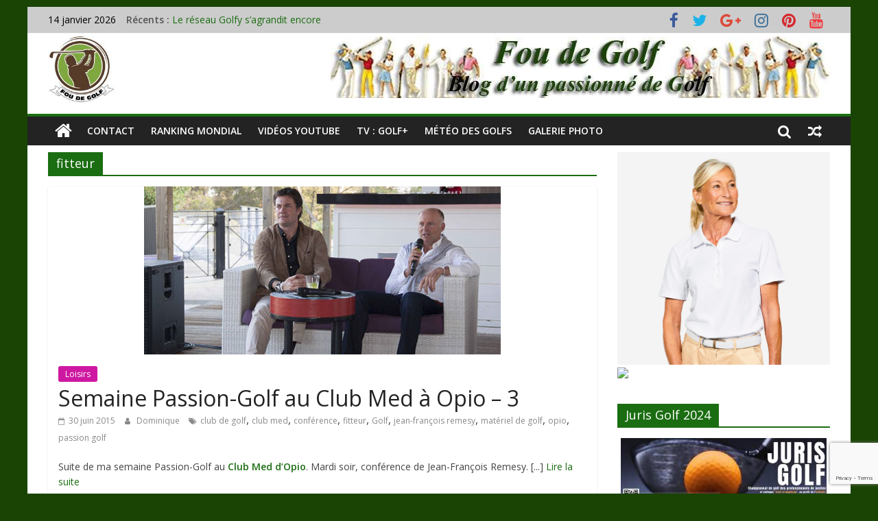

--- FILE ---
content_type: text/html; charset=UTF-8
request_url: https://www.foudegolf.fr/tag/fitteur/
body_size: 44326
content:
<!DOCTYPE html>
<html lang="fr-FR" prefix="og: https://ogp.me/ns#">
<head>
	
<!-- Google tag (gtag.js) -->
<script async src="https://www.googletagmanager.com/gtag/js?id=G-JDP42L69ZF"></script>
<script>
  window.dataLayer = window.dataLayer || [];
  function gtag(){dataLayer.push(arguments);}
  gtag('js', new Date());

  gtag('config', 'G-JDP42L69ZF');
</script>

	<meta charset="UTF-8"/>
	<meta name="viewport" content="width=device-width, initial-scale=1">
	<link rel="profile" href="http://gmpg.org/xfn/11"/>
	
<!-- Optimisation des moteurs de recherche par Rank Math - https://rankmath.com/ -->
<title>fitteur Archives - Fou de Golf</title>
<meta name="description" content="fitteur"/>
<meta name="robots" content="follow, index, max-snippet:-1, max-video-preview:-1, max-image-preview:large"/>
<link rel="canonical" href="https://www.foudegolf.fr/tag/fitteur/" />
<meta property="og:locale" content="fr_FR" />
<meta property="og:type" content="article" />
<meta property="og:title" content="fitteur Archives - Fou de Golf" />
<meta property="og:description" content="fitteur" />
<meta property="og:url" content="https://www.foudegolf.fr/tag/fitteur/" />
<meta property="og:site_name" content="Fou de Golf" />
<meta property="article:publisher" content="https://www.facebook.com/foudegolf" />
<meta property="og:image" content="https://www.foudegolf.fr/wp-content/uploads/FireShot-Capture-388-Fou-de-Golf-Blog-dun-passionne-de-golf-www.foudegolf.fr_.png" />
<meta property="og:image:secure_url" content="https://www.foudegolf.fr/wp-content/uploads/FireShot-Capture-388-Fou-de-Golf-Blog-dun-passionne-de-golf-www.foudegolf.fr_.png" />
<meta property="og:image:width" content="1680" />
<meta property="og:image:height" content="869" />
<meta property="og:image:alt" content="foudegolf.fr" />
<meta property="og:image:type" content="image/png" />
<meta name="twitter:card" content="summary_large_image" />
<meta name="twitter:title" content="fitteur Archives - Fou de Golf" />
<meta name="twitter:description" content="fitteur" />
<meta name="twitter:site" content="@foudegolf" />
<meta name="twitter:image" content="https://www.foudegolf.fr/wp-content/uploads/FireShot-Capture-388-Fou-de-Golf-Blog-dun-passionne-de-golf-www.foudegolf.fr_.png" />
<meta name="twitter:label1" content="Articles" />
<meta name="twitter:data1" content="1" />
<script type="application/ld+json" class="rank-math-schema">{"@context":"https://schema.org","@graph":[{"@type":"Person","@id":"https://www.foudegolf.fr/#person","name":"Dominique","url":"https://www.foudegolf.fr","sameAs":["https://www.facebook.com/foudegolf","https://twitter.com/foudegolf","https://instagram.com/golfeur38/","https://www.youtube.com/user/golfeur38120","https://www.linkedin.com/in/dominique-paulin-4841467/"],"email":"golfeur38@gmail.com","address":{"@type":"PostalAddress","streetAddress":"14 avenue de l'Europe","addressLocality":"Saint-Egr\u00e8ve","addressRegion":"Auvergne-Rhone-Alpes","postalCode":"38120","addressCountry":"France"},"image":{"@type":"ImageObject","@id":"https://www.foudegolf.fr/#logo","url":"https://www.foudegolf.fr/wp-content/uploads/new-logo-fdg-150.jpg","contentUrl":"https://www.foudegolf.fr/wp-content/uploads/new-logo-fdg-150.jpg","caption":"Fou de Golf","inLanguage":"fr-FR","width":"150","height":"151"}},{"@type":"WebSite","@id":"https://www.foudegolf.fr/#website","url":"https://www.foudegolf.fr","name":"Fou de Golf","alternateName":"foudegolf","publisher":{"@id":"https://www.foudegolf.fr/#person"},"inLanguage":"fr-FR"},{"@type":"BreadcrumbList","@id":"https://www.foudegolf.fr/tag/fitteur/#breadcrumb","itemListElement":[{"@type":"ListItem","position":"1","item":{"@id":"https://www.foudegolf.fr","name":"Fou de Golf"}},{"@type":"ListItem","position":"2","item":{"@id":"https://www.foudegolf.fr/tag/fitteur/","name":"fitteur"}}]},{"@type":"CollectionPage","@id":"https://www.foudegolf.fr/tag/fitteur/#webpage","url":"https://www.foudegolf.fr/tag/fitteur/","name":"fitteur Archives - Fou de Golf","isPartOf":{"@id":"https://www.foudegolf.fr/#website"},"inLanguage":"fr-FR","breadcrumb":{"@id":"https://www.foudegolf.fr/tag/fitteur/#breadcrumb"}}]}</script>
<!-- /Extension Rank Math WordPress SEO -->

<link rel='dns-prefetch' href='//www.foudegolf.fr' />
<link rel='dns-prefetch' href='//fonts.googleapis.com' />
<link rel="alternate" type="application/rss+xml" title="Fou de Golf &raquo; Flux" href="https://www.foudegolf.fr/feed/" />
<link rel="alternate" type="application/rss+xml" title="Fou de Golf &raquo; Flux des commentaires" href="https://www.foudegolf.fr/comments/feed/" />
<link rel="alternate" type="application/rss+xml" title="Fou de Golf &raquo; Flux de l’étiquette fitteur" href="https://www.foudegolf.fr/tag/fitteur/feed/" />
		<!-- This site uses the Google Analytics by MonsterInsights plugin v9.11.1 - Using Analytics tracking - https://www.monsterinsights.com/ -->
							<script src="//www.googletagmanager.com/gtag/js?id=G-59V3VQG8DN"  data-cfasync="false" data-wpfc-render="false" type="text/javascript" async></script>
			<script data-cfasync="false" data-wpfc-render="false" type="text/javascript">
				var mi_version = '9.11.1';
				var mi_track_user = true;
				var mi_no_track_reason = '';
								var MonsterInsightsDefaultLocations = {"page_location":"https:\/\/www.foudegolf.fr\/tag\/fitteur\/"};
								if ( typeof MonsterInsightsPrivacyGuardFilter === 'function' ) {
					var MonsterInsightsLocations = (typeof MonsterInsightsExcludeQuery === 'object') ? MonsterInsightsPrivacyGuardFilter( MonsterInsightsExcludeQuery ) : MonsterInsightsPrivacyGuardFilter( MonsterInsightsDefaultLocations );
				} else {
					var MonsterInsightsLocations = (typeof MonsterInsightsExcludeQuery === 'object') ? MonsterInsightsExcludeQuery : MonsterInsightsDefaultLocations;
				}

								var disableStrs = [
										'ga-disable-G-59V3VQG8DN',
									];

				/* Function to detect opted out users */
				function __gtagTrackerIsOptedOut() {
					for (var index = 0; index < disableStrs.length; index++) {
						if (document.cookie.indexOf(disableStrs[index] + '=true') > -1) {
							return true;
						}
					}

					return false;
				}

				/* Disable tracking if the opt-out cookie exists. */
				if (__gtagTrackerIsOptedOut()) {
					for (var index = 0; index < disableStrs.length; index++) {
						window[disableStrs[index]] = true;
					}
				}

				/* Opt-out function */
				function __gtagTrackerOptout() {
					for (var index = 0; index < disableStrs.length; index++) {
						document.cookie = disableStrs[index] + '=true; expires=Thu, 31 Dec 2099 23:59:59 UTC; path=/';
						window[disableStrs[index]] = true;
					}
				}

				if ('undefined' === typeof gaOptout) {
					function gaOptout() {
						__gtagTrackerOptout();
					}
				}
								window.dataLayer = window.dataLayer || [];

				window.MonsterInsightsDualTracker = {
					helpers: {},
					trackers: {},
				};
				if (mi_track_user) {
					function __gtagDataLayer() {
						dataLayer.push(arguments);
					}

					function __gtagTracker(type, name, parameters) {
						if (!parameters) {
							parameters = {};
						}

						if (parameters.send_to) {
							__gtagDataLayer.apply(null, arguments);
							return;
						}

						if (type === 'event') {
														parameters.send_to = monsterinsights_frontend.v4_id;
							var hookName = name;
							if (typeof parameters['event_category'] !== 'undefined') {
								hookName = parameters['event_category'] + ':' + name;
							}

							if (typeof MonsterInsightsDualTracker.trackers[hookName] !== 'undefined') {
								MonsterInsightsDualTracker.trackers[hookName](parameters);
							} else {
								__gtagDataLayer('event', name, parameters);
							}
							
						} else {
							__gtagDataLayer.apply(null, arguments);
						}
					}

					__gtagTracker('js', new Date());
					__gtagTracker('set', {
						'developer_id.dZGIzZG': true,
											});
					if ( MonsterInsightsLocations.page_location ) {
						__gtagTracker('set', MonsterInsightsLocations);
					}
										__gtagTracker('config', 'G-59V3VQG8DN', {"forceSSL":"true","link_attribution":"true"} );
										window.gtag = __gtagTracker;										(function () {
						/* https://developers.google.com/analytics/devguides/collection/analyticsjs/ */
						/* ga and __gaTracker compatibility shim. */
						var noopfn = function () {
							return null;
						};
						var newtracker = function () {
							return new Tracker();
						};
						var Tracker = function () {
							return null;
						};
						var p = Tracker.prototype;
						p.get = noopfn;
						p.set = noopfn;
						p.send = function () {
							var args = Array.prototype.slice.call(arguments);
							args.unshift('send');
							__gaTracker.apply(null, args);
						};
						var __gaTracker = function () {
							var len = arguments.length;
							if (len === 0) {
								return;
							}
							var f = arguments[len - 1];
							if (typeof f !== 'object' || f === null || typeof f.hitCallback !== 'function') {
								if ('send' === arguments[0]) {
									var hitConverted, hitObject = false, action;
									if ('event' === arguments[1]) {
										if ('undefined' !== typeof arguments[3]) {
											hitObject = {
												'eventAction': arguments[3],
												'eventCategory': arguments[2],
												'eventLabel': arguments[4],
												'value': arguments[5] ? arguments[5] : 1,
											}
										}
									}
									if ('pageview' === arguments[1]) {
										if ('undefined' !== typeof arguments[2]) {
											hitObject = {
												'eventAction': 'page_view',
												'page_path': arguments[2],
											}
										}
									}
									if (typeof arguments[2] === 'object') {
										hitObject = arguments[2];
									}
									if (typeof arguments[5] === 'object') {
										Object.assign(hitObject, arguments[5]);
									}
									if ('undefined' !== typeof arguments[1].hitType) {
										hitObject = arguments[1];
										if ('pageview' === hitObject.hitType) {
											hitObject.eventAction = 'page_view';
										}
									}
									if (hitObject) {
										action = 'timing' === arguments[1].hitType ? 'timing_complete' : hitObject.eventAction;
										hitConverted = mapArgs(hitObject);
										__gtagTracker('event', action, hitConverted);
									}
								}
								return;
							}

							function mapArgs(args) {
								var arg, hit = {};
								var gaMap = {
									'eventCategory': 'event_category',
									'eventAction': 'event_action',
									'eventLabel': 'event_label',
									'eventValue': 'event_value',
									'nonInteraction': 'non_interaction',
									'timingCategory': 'event_category',
									'timingVar': 'name',
									'timingValue': 'value',
									'timingLabel': 'event_label',
									'page': 'page_path',
									'location': 'page_location',
									'title': 'page_title',
									'referrer' : 'page_referrer',
								};
								for (arg in args) {
																		if (!(!args.hasOwnProperty(arg) || !gaMap.hasOwnProperty(arg))) {
										hit[gaMap[arg]] = args[arg];
									} else {
										hit[arg] = args[arg];
									}
								}
								return hit;
							}

							try {
								f.hitCallback();
							} catch (ex) {
							}
						};
						__gaTracker.create = newtracker;
						__gaTracker.getByName = newtracker;
						__gaTracker.getAll = function () {
							return [];
						};
						__gaTracker.remove = noopfn;
						__gaTracker.loaded = true;
						window['__gaTracker'] = __gaTracker;
					})();
									} else {
										console.log("");
					(function () {
						function __gtagTracker() {
							return null;
						}

						window['__gtagTracker'] = __gtagTracker;
						window['gtag'] = __gtagTracker;
					})();
									}
			</script>
							<!-- / Google Analytics by MonsterInsights -->
		<style id='wp-img-auto-sizes-contain-inline-css' type='text/css'>
img:is([sizes=auto i],[sizes^="auto," i]){contain-intrinsic-size:3000px 1500px}
/*# sourceURL=wp-img-auto-sizes-contain-inline-css */
</style>
<style id='wp-emoji-styles-inline-css' type='text/css'>

	img.wp-smiley, img.emoji {
		display: inline !important;
		border: none !important;
		box-shadow: none !important;
		height: 1em !important;
		width: 1em !important;
		margin: 0 0.07em !important;
		vertical-align: -0.1em !important;
		background: none !important;
		padding: 0 !important;
	}
/*# sourceURL=wp-emoji-styles-inline-css */
</style>
<link rel='stylesheet' id='wp-block-library-css' href='https://www.foudegolf.fr/wp-content/plugins/gutenberg/build/styles/block-library/style.css?ver=22.2.0' type='text/css' media='all' />
<style id='classic-theme-styles-inline-css' type='text/css'>
/*! This file is auto-generated */
.wp-block-button__link{color:#fff;background-color:#32373c;border-radius:9999px;box-shadow:none;text-decoration:none;padding:calc(.667em + 2px) calc(1.333em + 2px);font-size:1.125em}.wp-block-file__button{background:#32373c;color:#fff;text-decoration:none}
/*# sourceURL=/wp-includes/css/classic-themes.min.css */
</style>
<link rel='stylesheet' id='contact-form-7-css' href='https://www.foudegolf.fr/wp-content/plugins/contact-form-7/includes/css/styles.css?ver=6.1.4' type='text/css' media='all' />
<link rel='stylesheet' id='dashicons-css' href='https://www.foudegolf.fr/wp-includes/css/dashicons.min.css?ver=6.9' type='text/css' media='all' />
<link rel='stylesheet' id='everest-forms-general-css' href='https://www.foudegolf.fr/wp-content/plugins/everest-forms/assets/css/everest-forms.css?ver=3.4.1' type='text/css' media='all' />
<link rel='stylesheet' id='jquery-intl-tel-input-css' href='https://www.foudegolf.fr/wp-content/plugins/everest-forms/assets/css/intlTelInput.css?ver=3.4.1' type='text/css' media='all' />
<style id='global-styles-inline-css' type='text/css'>
:root{--wp--preset--aspect-ratio--square: 1;--wp--preset--aspect-ratio--4-3: 4/3;--wp--preset--aspect-ratio--3-4: 3/4;--wp--preset--aspect-ratio--3-2: 3/2;--wp--preset--aspect-ratio--2-3: 2/3;--wp--preset--aspect-ratio--16-9: 16/9;--wp--preset--aspect-ratio--9-16: 9/16;--wp--preset--color--black: #000000;--wp--preset--color--cyan-bluish-gray: #abb8c3;--wp--preset--color--white: #ffffff;--wp--preset--color--pale-pink: #f78da7;--wp--preset--color--vivid-red: #cf2e2e;--wp--preset--color--luminous-vivid-orange: #ff6900;--wp--preset--color--luminous-vivid-amber: #fcb900;--wp--preset--color--light-green-cyan: #7bdcb5;--wp--preset--color--vivid-green-cyan: #00d084;--wp--preset--color--pale-cyan-blue: #8ed1fc;--wp--preset--color--vivid-cyan-blue: #0693e3;--wp--preset--color--vivid-purple: #9b51e0;--wp--preset--gradient--vivid-cyan-blue-to-vivid-purple: linear-gradient(135deg,rgb(6,147,227) 0%,rgb(155,81,224) 100%);--wp--preset--gradient--light-green-cyan-to-vivid-green-cyan: linear-gradient(135deg,rgb(122,220,180) 0%,rgb(0,208,130) 100%);--wp--preset--gradient--luminous-vivid-amber-to-luminous-vivid-orange: linear-gradient(135deg,rgb(252,185,0) 0%,rgb(255,105,0) 100%);--wp--preset--gradient--luminous-vivid-orange-to-vivid-red: linear-gradient(135deg,rgb(255,105,0) 0%,rgb(207,46,46) 100%);--wp--preset--gradient--very-light-gray-to-cyan-bluish-gray: linear-gradient(135deg,rgb(238,238,238) 0%,rgb(169,184,195) 100%);--wp--preset--gradient--cool-to-warm-spectrum: linear-gradient(135deg,rgb(74,234,220) 0%,rgb(151,120,209) 20%,rgb(207,42,186) 40%,rgb(238,44,130) 60%,rgb(251,105,98) 80%,rgb(254,248,76) 100%);--wp--preset--gradient--blush-light-purple: linear-gradient(135deg,rgb(255,206,236) 0%,rgb(152,150,240) 100%);--wp--preset--gradient--blush-bordeaux: linear-gradient(135deg,rgb(254,205,165) 0%,rgb(254,45,45) 50%,rgb(107,0,62) 100%);--wp--preset--gradient--luminous-dusk: linear-gradient(135deg,rgb(255,203,112) 0%,rgb(199,81,192) 50%,rgb(65,88,208) 100%);--wp--preset--gradient--pale-ocean: linear-gradient(135deg,rgb(255,245,203) 0%,rgb(182,227,212) 50%,rgb(51,167,181) 100%);--wp--preset--gradient--electric-grass: linear-gradient(135deg,rgb(202,248,128) 0%,rgb(113,206,126) 100%);--wp--preset--gradient--midnight: linear-gradient(135deg,rgb(2,3,129) 0%,rgb(40,116,252) 100%);--wp--preset--font-size--small: 13px;--wp--preset--font-size--medium: 20px;--wp--preset--font-size--large: 36px;--wp--preset--font-size--x-large: 42px;--wp--preset--spacing--20: 0.44rem;--wp--preset--spacing--30: 0.67rem;--wp--preset--spacing--40: 1rem;--wp--preset--spacing--50: 1.5rem;--wp--preset--spacing--60: 2.25rem;--wp--preset--spacing--70: 3.38rem;--wp--preset--spacing--80: 5.06rem;--wp--preset--shadow--natural: 6px 6px 9px rgba(0, 0, 0, 0.2);--wp--preset--shadow--deep: 12px 12px 50px rgba(0, 0, 0, 0.4);--wp--preset--shadow--sharp: 6px 6px 0px rgba(0, 0, 0, 0.2);--wp--preset--shadow--outlined: 6px 6px 0px -3px rgb(255, 255, 255), 6px 6px rgb(0, 0, 0);--wp--preset--shadow--crisp: 6px 6px 0px rgb(0, 0, 0);}:where(.is-layout-flex){gap: 0.5em;}:where(.is-layout-grid){gap: 0.5em;}body .is-layout-flex{display: flex;}.is-layout-flex{flex-wrap: wrap;align-items: center;}.is-layout-flex > :is(*, div){margin: 0;}body .is-layout-grid{display: grid;}.is-layout-grid > :is(*, div){margin: 0;}:where(.wp-block-columns.is-layout-flex){gap: 2em;}:where(.wp-block-columns.is-layout-grid){gap: 2em;}:where(.wp-block-post-template.is-layout-flex){gap: 1.25em;}:where(.wp-block-post-template.is-layout-grid){gap: 1.25em;}.has-black-color{color: var(--wp--preset--color--black) !important;}.has-cyan-bluish-gray-color{color: var(--wp--preset--color--cyan-bluish-gray) !important;}.has-white-color{color: var(--wp--preset--color--white) !important;}.has-pale-pink-color{color: var(--wp--preset--color--pale-pink) !important;}.has-vivid-red-color{color: var(--wp--preset--color--vivid-red) !important;}.has-luminous-vivid-orange-color{color: var(--wp--preset--color--luminous-vivid-orange) !important;}.has-luminous-vivid-amber-color{color: var(--wp--preset--color--luminous-vivid-amber) !important;}.has-light-green-cyan-color{color: var(--wp--preset--color--light-green-cyan) !important;}.has-vivid-green-cyan-color{color: var(--wp--preset--color--vivid-green-cyan) !important;}.has-pale-cyan-blue-color{color: var(--wp--preset--color--pale-cyan-blue) !important;}.has-vivid-cyan-blue-color{color: var(--wp--preset--color--vivid-cyan-blue) !important;}.has-vivid-purple-color{color: var(--wp--preset--color--vivid-purple) !important;}.has-black-background-color{background-color: var(--wp--preset--color--black) !important;}.has-cyan-bluish-gray-background-color{background-color: var(--wp--preset--color--cyan-bluish-gray) !important;}.has-white-background-color{background-color: var(--wp--preset--color--white) !important;}.has-pale-pink-background-color{background-color: var(--wp--preset--color--pale-pink) !important;}.has-vivid-red-background-color{background-color: var(--wp--preset--color--vivid-red) !important;}.has-luminous-vivid-orange-background-color{background-color: var(--wp--preset--color--luminous-vivid-orange) !important;}.has-luminous-vivid-amber-background-color{background-color: var(--wp--preset--color--luminous-vivid-amber) !important;}.has-light-green-cyan-background-color{background-color: var(--wp--preset--color--light-green-cyan) !important;}.has-vivid-green-cyan-background-color{background-color: var(--wp--preset--color--vivid-green-cyan) !important;}.has-pale-cyan-blue-background-color{background-color: var(--wp--preset--color--pale-cyan-blue) !important;}.has-vivid-cyan-blue-background-color{background-color: var(--wp--preset--color--vivid-cyan-blue) !important;}.has-vivid-purple-background-color{background-color: var(--wp--preset--color--vivid-purple) !important;}.has-black-border-color{border-color: var(--wp--preset--color--black) !important;}.has-cyan-bluish-gray-border-color{border-color: var(--wp--preset--color--cyan-bluish-gray) !important;}.has-white-border-color{border-color: var(--wp--preset--color--white) !important;}.has-pale-pink-border-color{border-color: var(--wp--preset--color--pale-pink) !important;}.has-vivid-red-border-color{border-color: var(--wp--preset--color--vivid-red) !important;}.has-luminous-vivid-orange-border-color{border-color: var(--wp--preset--color--luminous-vivid-orange) !important;}.has-luminous-vivid-amber-border-color{border-color: var(--wp--preset--color--luminous-vivid-amber) !important;}.has-light-green-cyan-border-color{border-color: var(--wp--preset--color--light-green-cyan) !important;}.has-vivid-green-cyan-border-color{border-color: var(--wp--preset--color--vivid-green-cyan) !important;}.has-pale-cyan-blue-border-color{border-color: var(--wp--preset--color--pale-cyan-blue) !important;}.has-vivid-cyan-blue-border-color{border-color: var(--wp--preset--color--vivid-cyan-blue) !important;}.has-vivid-purple-border-color{border-color: var(--wp--preset--color--vivid-purple) !important;}.has-vivid-cyan-blue-to-vivid-purple-gradient-background{background: var(--wp--preset--gradient--vivid-cyan-blue-to-vivid-purple) !important;}.has-light-green-cyan-to-vivid-green-cyan-gradient-background{background: var(--wp--preset--gradient--light-green-cyan-to-vivid-green-cyan) !important;}.has-luminous-vivid-amber-to-luminous-vivid-orange-gradient-background{background: var(--wp--preset--gradient--luminous-vivid-amber-to-luminous-vivid-orange) !important;}.has-luminous-vivid-orange-to-vivid-red-gradient-background{background: var(--wp--preset--gradient--luminous-vivid-orange-to-vivid-red) !important;}.has-very-light-gray-to-cyan-bluish-gray-gradient-background{background: var(--wp--preset--gradient--very-light-gray-to-cyan-bluish-gray) !important;}.has-cool-to-warm-spectrum-gradient-background{background: var(--wp--preset--gradient--cool-to-warm-spectrum) !important;}.has-blush-light-purple-gradient-background{background: var(--wp--preset--gradient--blush-light-purple) !important;}.has-blush-bordeaux-gradient-background{background: var(--wp--preset--gradient--blush-bordeaux) !important;}.has-luminous-dusk-gradient-background{background: var(--wp--preset--gradient--luminous-dusk) !important;}.has-pale-ocean-gradient-background{background: var(--wp--preset--gradient--pale-ocean) !important;}.has-electric-grass-gradient-background{background: var(--wp--preset--gradient--electric-grass) !important;}.has-midnight-gradient-background{background: var(--wp--preset--gradient--midnight) !important;}.has-small-font-size{font-size: var(--wp--preset--font-size--small) !important;}.has-medium-font-size{font-size: var(--wp--preset--font-size--medium) !important;}.has-large-font-size{font-size: var(--wp--preset--font-size--large) !important;}.has-x-large-font-size{font-size: var(--wp--preset--font-size--x-large) !important;}
:where(.wp-block-columns.is-layout-flex){gap: 2em;}:where(.wp-block-columns.is-layout-grid){gap: 2em;}
:root :where(.wp-block-pullquote){font-size: 1.5em;line-height: 1.6;}
:where(.wp-block-post-template.is-layout-flex){gap: 1.25em;}:where(.wp-block-post-template.is-layout-grid){gap: 1.25em;}
:where(.wp-block-term-template.is-layout-flex){gap: 1.25em;}:where(.wp-block-term-template.is-layout-grid){gap: 1.25em;}
/*# sourceURL=global-styles-inline-css */
</style>
<link rel='stylesheet' id='pdfprnt_frontend-css' href='https://www.foudegolf.fr/wp-content/plugins/pdf-print/css/frontend.css?ver=2.4.5' type='text/css' media='all' />
<link rel='stylesheet' id='bwg_fonts-css' href='https://www.foudegolf.fr/wp-content/plugins/photo-gallery/css/bwg-fonts/fonts.css?ver=0.0.1' type='text/css' media='all' />
<link rel='stylesheet' id='sumoselect-css' href='https://www.foudegolf.fr/wp-content/plugins/photo-gallery/css/sumoselect.min.css?ver=3.4.6' type='text/css' media='all' />
<link rel='stylesheet' id='mCustomScrollbar-css' href='https://www.foudegolf.fr/wp-content/plugins/photo-gallery/css/jquery.mCustomScrollbar.min.css?ver=3.1.5' type='text/css' media='all' />
<link rel='stylesheet' id='bwg_frontend-css' href='https://www.foudegolf.fr/wp-content/plugins/photo-gallery/css/styles.min.css?ver=1.8.35' type='text/css' media='all' />
<link rel='stylesheet' id='parent-style-css' href='https://www.foudegolf.fr/wp-content/themes/colormag/style.css?ver=6.9' type='text/css' media='all' />
<link rel='stylesheet' id='colormag_google_fonts-css' href='//fonts.googleapis.com/css?family=Open+Sans%3A400%2C600&#038;ver=6.9' type='text/css' media='all' />
<link rel='stylesheet' id='colormag_style-css' href='https://www.foudegolf.fr/wp-content/themes/colormag-child/style.css?ver=6.9' type='text/css' media='all' />
<link rel='stylesheet' id='colormag-fontawesome-css' href='https://www.foudegolf.fr/wp-content/themes/colormag/fontawesome/css/font-awesome.css?ver=4.2.1' type='text/css' media='all' />
<link rel='stylesheet' id='colormag-featured-image-popup-css-css' href='https://www.foudegolf.fr/wp-content/themes/colormag/js/magnific-popup/magnific-popup.css?ver=20150310' type='text/css' media='all' />
<script type="text/javascript" src="https://www.foudegolf.fr/wp-includes/js/jquery/jquery.min.js?ver=3.7.1" id="jquery-core-js"></script>
<script type="text/javascript" src="https://www.foudegolf.fr/wp-includes/js/jquery/jquery-migrate.min.js?ver=3.4.1" id="jquery-migrate-js"></script>
<script type="text/javascript" src="https://www.foudegolf.fr/wp-content/plugins/captcha-bank/assets/global/plugins/custom/js/front-end-script.js?ver=6.9" id="captcha-bank-front-end-script.js-js"></script>
<script type="text/javascript" src="https://www.foudegolf.fr/wp-content/plugins/google-analytics-for-wordpress/assets/js/frontend-gtag.min.js?ver=9.11.1" id="monsterinsights-frontend-script-js" async="async" data-wp-strategy="async"></script>
<script data-cfasync="false" data-wpfc-render="false" type="text/javascript" id='monsterinsights-frontend-script-js-extra'>/* <![CDATA[ */
var monsterinsights_frontend = {"js_events_tracking":"true","download_extensions":"doc,pdf,ppt,zip,xls,docx,pptx,xlsx","inbound_paths":"[{\"path\":\"\\\/go\\\/\",\"label\":\"affiliate\"},{\"path\":\"\\\/recommend\\\/\",\"label\":\"affiliate\"}]","home_url":"https:\/\/www.foudegolf.fr","hash_tracking":"false","v4_id":"G-59V3VQG8DN"};/* ]]> */
</script>
<script type="text/javascript" src="https://www.foudegolf.fr/wp-content/plugins/photo-gallery/js/jquery.sumoselect.min.js?ver=3.4.6" id="sumoselect-js"></script>
<script type="text/javascript" src="https://www.foudegolf.fr/wp-content/plugins/photo-gallery/js/tocca.min.js?ver=2.0.9" id="bwg_mobile-js"></script>
<script type="text/javascript" src="https://www.foudegolf.fr/wp-content/plugins/photo-gallery/js/jquery.mCustomScrollbar.concat.min.js?ver=3.1.5" id="mCustomScrollbar-js"></script>
<script type="text/javascript" src="https://www.foudegolf.fr/wp-content/plugins/photo-gallery/js/jquery.fullscreen.min.js?ver=0.6.0" id="jquery-fullscreen-js"></script>
<script type="text/javascript" id="bwg_frontend-js-extra">
/* <![CDATA[ */
var bwg_objectsL10n = {"bwg_field_required":"field is required.","bwg_mail_validation":"This is not a valid email address.","bwg_search_result":"There are no images matching your search.","bwg_select_tag":"Select Tag","bwg_order_by":"Order By","bwg_search":"Search","bwg_show_ecommerce":"Show Ecommerce","bwg_hide_ecommerce":"Hide Ecommerce","bwg_show_comments":"Show Comments","bwg_hide_comments":"Hide Comments","bwg_restore":"Restore","bwg_maximize":"Maximize","bwg_fullscreen":"Fullscreen","bwg_exit_fullscreen":"Exit Fullscreen","bwg_search_tag":"SEARCH...","bwg_tag_no_match":"No tags found","bwg_all_tags_selected":"All tags selected","bwg_tags_selected":"tags selected","play":"Play","pause":"Pause","is_pro":"","bwg_play":"Play","bwg_pause":"Pause","bwg_hide_info":"Hide info","bwg_show_info":"Show info","bwg_hide_rating":"Hide rating","bwg_show_rating":"Show rating","ok":"Ok","cancel":"Cancel","select_all":"Select all","lazy_load":"0","lazy_loader":"https://www.foudegolf.fr/wp-content/plugins/photo-gallery/images/ajax_loader.png","front_ajax":"0","bwg_tag_see_all":"see all tags","bwg_tag_see_less":"see less tags"};
//# sourceURL=bwg_frontend-js-extra
/* ]]> */
</script>
<script type="text/javascript" src="https://www.foudegolf.fr/wp-content/plugins/photo-gallery/js/scripts.min.js?ver=1.8.35" id="bwg_frontend-js"></script>
<link rel="https://api.w.org/" href="https://www.foudegolf.fr/wp-json/" /><link rel="alternate" title="JSON" type="application/json" href="https://www.foudegolf.fr/wp-json/wp/v2/tags/1395" /><link rel="EditURI" type="application/rsd+xml" title="RSD" href="https://www.foudegolf.fr/xmlrpc.php?rsd" />
<meta name="generator" content="WordPress 6.9" />
<meta name="generator" content="Everest Forms 3.4.1" />

		<!-- GA Google Analytics @ https://m0n.co/ga -->
		<script async src="https://www.googletagmanager.com/gtag/js?id=371334532"></script>
		<script>
			window.dataLayer = window.dataLayer || [];
			function gtag(){dataLayer.push(arguments);}
			gtag('js', new Date());
			gtag('config', '371334532');
		</script>

	
<!-- Lara's Google Analytics - https://www.xtraorbit.com/wordpress-google-analytics-dashboard-widget/ -->
<script async src="https://www.googletagmanager.com/gtag/js?id=G-59V3VQG8DN"></script>
<script>
  window.dataLayer = window.dataLayer || [];
  function gtag(){dataLayer.push(arguments);}
  gtag('js', new Date());
  gtag('config', 'G-59V3VQG8DN');
</script>

<meta name="generator" content="Elementor 3.33.3; features: additional_custom_breakpoints; settings: css_print_method-internal, google_font-enabled, font_display-auto">
<style type="text/css">.recentcomments a{display:inline !important;padding:0 !important;margin:0 !important;}</style>			<style>
				.e-con.e-parent:nth-of-type(n+4):not(.e-lazyloaded):not(.e-no-lazyload),
				.e-con.e-parent:nth-of-type(n+4):not(.e-lazyloaded):not(.e-no-lazyload) * {
					background-image: none !important;
				}
				@media screen and (max-height: 1024px) {
					.e-con.e-parent:nth-of-type(n+3):not(.e-lazyloaded):not(.e-no-lazyload),
					.e-con.e-parent:nth-of-type(n+3):not(.e-lazyloaded):not(.e-no-lazyload) * {
						background-image: none !important;
					}
				}
				@media screen and (max-height: 640px) {
					.e-con.e-parent:nth-of-type(n+2):not(.e-lazyloaded):not(.e-no-lazyload),
					.e-con.e-parent:nth-of-type(n+2):not(.e-lazyloaded):not(.e-no-lazyload) * {
						background-image: none !important;
					}
				}
			</style>
			<style type="text/css" id="custom-background-css">
body.custom-background { background-color: #1a4404; }
</style>
	<link rel="icon" href="https://www.foudegolf.fr/wp-content/uploads/new-logo-fdg-150-50x50.jpg" sizes="32x32" />
<link rel="icon" href="https://www.foudegolf.fr/wp-content/uploads/new-logo-fdg-150.jpg" sizes="192x192" />
<link rel="apple-touch-icon" href="https://www.foudegolf.fr/wp-content/uploads/new-logo-fdg-150.jpg" />
<meta name="msapplication-TileImage" content="https://www.foudegolf.fr/wp-content/uploads/new-logo-fdg-150.jpg" />
<!-- Fou de Golf Internal Styles -->		<style type="text/css"> .colormag-button,blockquote,button,input[type=reset],input[type=button],input[type=submit],
		#masthead.colormag-header-clean #site-navigation.main-small-navigation .menu-toggle{background-color:#1b6d12}
		#site-title a,.next a:hover,.previous a:hover,.social-links i.fa:hover,a,
		#masthead.colormag-header-clean .social-links li:hover i.fa,
		#masthead.colormag-header-classic .social-links li:hover i.fa,
		#masthead.colormag-header-clean .breaking-news .newsticker a:hover,
		#masthead.colormag-header-classic .breaking-news .newsticker a:hover,
		#masthead.colormag-header-classic #site-navigation .fa.search-top:hover,
		#masthead.colormag-header-classic #site-navigation .random-post a:hover .fa-random,
		#masthead .main-small-navigation li:hover > .sub-toggle i,
		.better-responsive-menu #masthead .main-small-navigation .sub-toggle.active .fa  {color:#1b6d12}
		.fa.search-top:hover,
		#masthead.colormag-header-classic #site-navigation.main-small-navigation .menu-toggle,
		.main-navigation ul li.focus > a,
        #masthead.colormag-header-classic .main-navigation ul ul.sub-menu li.focus > a {background-color:#1b6d12}
		#site-navigation{border-top:4px solid #1b6d12}
		.home-icon.front_page_on,.main-navigation a:hover,.main-navigation ul li ul li a:hover,
		.main-navigation ul li ul li:hover>a,
		.main-navigation ul li.current-menu-ancestor>a,
		.main-navigation ul li.current-menu-item ul li a:hover,
		.main-navigation ul li.current-menu-item>a,
		.main-navigation ul li.current_page_ancestor>a,
		.main-navigation ul li.current_page_item>a,
		.main-navigation ul li:hover>a,
		.main-small-navigation li a:hover,
		.site-header .menu-toggle:hover,
		#masthead.colormag-header-classic .main-navigation ul ul.sub-menu li:hover > a,
		#masthead.colormag-header-classic .main-navigation ul ul.sub-menu li.current-menu-ancestor > a,
		#masthead.colormag-header-classic .main-navigation ul ul.sub-menu li.current-menu-item > a,
		#masthead .main-small-navigation li:hover > a,
		#masthead .main-small-navigation li.current-page-ancestor > a,
		#masthead .main-small-navigation li.current-menu-ancestor > a,
		#masthead .main-small-navigation li.current-page-item > a,
		#masthead .main-small-navigation li.current-menu-item > a{background-color:#1b6d12}
		.main-small-navigation .current-menu-item>a,.main-small-navigation .current_page_item>a {background:#1b6d12}
		#masthead.colormag-header-classic .main-navigation ul ul.sub-menu li:hover,
		#masthead.colormag-header-classic .main-navigation ul ul.sub-menu li.current-menu-ancestor,
		#masthead.colormag-header-classic .main-navigation ul ul.sub-menu li.current-menu-item,
		#masthead.colormag-header-classic #site-navigation .menu-toggle,
		#masthead.colormag-header-classic #site-navigation .menu-toggle:hover,
		#masthead.colormag-header-classic .main-navigation ul > li:hover > a,
        #masthead.colormag-header-classic .main-navigation ul > li.current-menu-item > a,
        #masthead.colormag-header-classic .main-navigation ul > li.current-menu-ancestor > a,
        #masthead.colormag-header-classic .main-navigation ul li.focus > a{ border-color:#1b6d12}
		.promo-button-area a:hover{border:2px solid #1b6d12;background-color:#1b6d12}
		#content .wp-pagenavi .current,
		#content .wp-pagenavi a:hover,.format-link .entry-content a,.pagination span{ background-color:#1b6d12}
		.pagination a span:hover{color:#1b6d12;border-color:#1b6d12}
		#content .comments-area a.comment-edit-link:hover,#content .comments-area a.comment-permalink:hover,
		#content .comments-area article header cite a:hover,.comments-area .comment-author-link a:hover{color:#1b6d12}
		.comments-area .comment-author-link span{background-color:#1b6d12}
		.comment .comment-reply-link:hover,.nav-next a,.nav-previous a{color:#1b6d12}
		#secondary .widget-title{border-bottom:2px solid #1b6d12}
		#secondary .widget-title span{background-color:#1b6d12}
		.footer-widgets-area .widget-title{border-bottom:2px solid #1b6d12}
		.footer-widgets-area .widget-title span,
		.colormag-footer--classic .footer-widgets-area .widget-title span::before{background-color:#1b6d12}
		.footer-widgets-area a:hover{color:#1b6d12}
		.advertisement_above_footer .widget-title{ border-bottom:2px solid #1b6d12}
		.advertisement_above_footer .widget-title span{background-color:#1b6d12}
		a#scroll-up i{color:#1b6d12}
		.page-header .page-title{border-bottom:2px solid #1b6d12}
		#content .post .article-content .above-entry-meta .cat-links a,
		.page-header .page-title span{ background-color:#1b6d12}
		#content .post .article-content .entry-title a:hover,
		.entry-meta .byline i,.entry-meta .cat-links i,.entry-meta a,
		.post .entry-title a:hover,.search .entry-title a:hover{color:#1b6d12}
		.entry-meta .post-format i{background-color:#1b6d12}
		.entry-meta .comments-link a:hover,.entry-meta .edit-link a:hover,.entry-meta .posted-on a:hover,
		.entry-meta .tag-links a:hover,.single #content .tags a:hover{color:#1b6d12}.more-link,
		.no-post-thumbnail{background-color:#1b6d12}
		.post-box .entry-meta .cat-links a:hover,.post-box .entry-meta .posted-on a:hover,
		.post.post-box .entry-title a:hover{color:#1b6d12}
		.widget_featured_slider .slide-content .above-entry-meta .cat-links a{background-color:#1b6d12}
		.widget_featured_slider .slide-content .below-entry-meta .byline a:hover,
		.widget_featured_slider .slide-content .below-entry-meta .comments a:hover,
		.widget_featured_slider .slide-content .below-entry-meta .posted-on a:hover,
		.widget_featured_slider .slide-content .entry-title a:hover{color:#1b6d12}
		.widget_highlighted_posts .article-content .above-entry-meta .cat-links a {background-color:#1b6d12}
		.byline a:hover,.comments a:hover,.edit-link a:hover,.posted-on a:hover,.tag-links a:hover,
		.widget_highlighted_posts .article-content .below-entry-meta .byline a:hover,
		.widget_highlighted_posts .article-content .below-entry-meta .comments a:hover,
		.widget_highlighted_posts .article-content .below-entry-meta .posted-on a:hover,
		.widget_highlighted_posts .article-content .entry-title a:hover{color:#1b6d12}
		.widget_featured_posts .article-content .above-entry-meta .cat-links a{background-color:#1b6d12}
		.widget_featured_posts .article-content .entry-title a:hover{color:#1b6d12}
		.widget_featured_posts .widget-title{border-bottom:2px solid #1b6d12}
		.widget_featured_posts .widget-title span{background-color:#1b6d12}
		.related-posts-main-title .fa,.single-related-posts .article-content .entry-title a:hover{color:#1b6d12} .widget_slider_area .widget-title,.widget_beside_slider .widget-title { border-bottom:2px solid #1b6d12} .widget_slider_area .widget-title span,.widget_beside_slider .widget-title span { background-color:#1b6d12}
		 @media (max-width: 768px) {.better-responsive-menu .sub-toggle{background-color:#004f00}}</style>
		<!-- Fou de Golf Elementor Internal Styles -->			<style type="text/css">.elementor .tg-module-wrapper .module-title{border-bottom:1px solid #1b6d12}.elementor .tg-module-wrapper .module-title span,.elementor .tg-module-wrapper .tg-post-category{background-color:#1b6d12}.elementor .tg-module-wrapper .tg-module-meta .tg-module-comments a:hover,.elementor .tg-module-wrapper .tg-module-meta .tg-post-auther-name a:hover,.elementor .tg-module-wrapper .tg-module-meta .tg-post-date a:hover,.elementor .tg-module-wrapper .tg-module-title:hover a,.elementor .tg-module-wrapper.tg-module-grid .tg_module_grid .tg-module-info .tg-module-meta a:hover{color:#1b6d12}</style>
					<style type="text/css" id="wp-custom-css">
			.facebook {
margin-top: 5px;
margin-bottom : 5px;
}

.pub1 {
margin-top: 5px;
margin-bottom:5px;
}
.banniere position-383{
margin-top: 5px;
	margin-bottom: 5px;
	
}		</style>
			
	<meta name="google-site-verification" content="DNoidX3U4rWHJRkUkJedPpZc0hN6zgEGs0p8kXrNq98" />
</head>

<body class="archive tag tag-fitteur tag-1395 custom-background wp-custom-logo wp-theme-colormag wp-child-theme-colormag-child everest-forms-no-js  better-responsive-menu elementor-default elementor-kit-6926">


<div id="page" class="hfeed site">
	
	
	<header id="masthead" class="site-header clearfix ">
		<div id="header-text-nav-container" class="clearfix">

						<div class="news-bar">
				<div class="inner-wrap clearfix">
					
		<div class="date-in-header">
			14 janvier 2026		</div>

		
							<div class="breaking-news">
			<strong class="breaking-news-latest">Récents :</strong>
			<ul class="newsticker">
									<li>
						<a href="https://www.foudegolf.fr/liv-golf-sera-diffuse-sur-dazn-gratuitement/"
						   title="LIV Golf sera diffusé sur DAZN gratuitement">LIV Golf sera diffusé sur DAZN gratuitement</a>
					</li>
									<li>
						<a href="https://www.foudegolf.fr/donald-trump-va-aider-la-fusion-pga-tour-livgolf/"
						   title="Donald Trump va aider la fusion PGA Tour-LivGolf">Donald Trump va aider la fusion PGA Tour-LivGolf</a>
					</li>
									<li>
						<a href="https://www.foudegolf.fr/pourquoi-le-tgl-va-revolutionner-le-golf/"
						   title="Pourquoi le TGL va révolutionner le golf en 2025?">Pourquoi le TGL va révolutionner le golf en 2025?</a>
					</li>
									<li>
						<a href="https://www.foudegolf.fr/le-reseau-golfy-sagrandit-encore/"
						   title="Le réseau Golfy s&rsquo;agrandit encore">Le réseau Golfy s&rsquo;agrandit encore</a>
					</li>
									<li>
						<a href="https://www.foudegolf.fr/rafael-nadal-la-belle-reconversion/"
						   title="Rafael Nadal, la belle reconversion">Rafael Nadal, la belle reconversion</a>
					</li>
							</ul>
		</div>
		
							<div class="social-links clearfix">
			<ul>
				<li><a href="https://www.facebook.com/foudegolf" target="_blank"><i class="fa fa-facebook"></i></a></li><li><a href="https://twitter.com/foudegolf" target="_blank"><i class="fa fa-twitter"></i></a></li><li><a href="#" ><i class="fa fa-google-plus"></i></a></li><li><a href="https://www.instagram.com/golfeur38/" target="_blank"><i class="fa fa-instagram"></i></a></li><li><a href="https://www.pinterest.fr/dominiquepaulin/" target="_blank"><i class="fa fa-pinterest"></i></a></li><li><a href="https://www.youtube.com/@Domfoudegolfpaulin" target="_blank"><i class="fa fa-youtube"></i></a></li>			</ul>
		</div><!-- .social-links -->
						</div>
			</div>
		
			
			
		<div class="inner-wrap">

			<div id="header-text-nav-wrap" class="clearfix">
				<div id="header-left-section">
											<div id="header-logo-image">
							<a href="https://www.foudegolf.fr/" class="custom-logo-link" rel="home"><img width="150" height="151" src="https://www.foudegolf.fr/wp-content/uploads/new-logo-fdg-150.jpg" class="custom-logo" alt="logo fou de golf" decoding="async" srcset="https://www.foudegolf.fr/wp-content/uploads/new-logo-fdg-150.jpg 150w, https://www.foudegolf.fr/wp-content/uploads/new-logo-fdg-150-50x50.jpg 50w" sizes="(max-width: 150px) 100vw, 150px" /></a>						</div><!-- #header-logo-image -->
											<div id="header-text" class="screen-reader-text">
													<h3 id="site-title">
								<a href="https://www.foudegolf.fr/" title="Fou de Golf" rel="home">Fou de Golf</a>
							</h3>
																		<p id="site-description">Blog d&#039;un passionné de golf</p>
						<!-- #site-description -->
					</div><!-- #header-text -->
				</div><!-- #header-left-section -->
				<div id="header-right-section">
											<div id="header-right-sidebar" class="clearfix">
							<aside id="block-41" class="widget widget_block clearfix">
<h2 class="has-text-align-center wp-block-heading"><img fetchpriority="high" fetchpriority="high" decoding="async" width="728" height="90" class="wp-image-7809" style="width: 728px;" src="https://www.foudegolf.fr/wp-content/uploads/cropped-ad-large-fdg-3-2.jpg" alt="" srcset="https://www.foudegolf.fr/wp-content/uploads/cropped-ad-large-fdg-3-2.jpg 728w, https://www.foudegolf.fr/wp-content/uploads/cropped-ad-large-fdg-3-2-300x37.jpg 300w, https://www.foudegolf.fr/wp-content/uploads/cropped-ad-large-fdg-3-2-50x6.jpg 50w" sizes="(max-width: 728px) 100vw, 728px" /></h2>
</aside>						</div>
										</div><!-- #header-right-section -->

			</div><!-- #header-text-nav-wrap -->

		</div><!-- .inner-wrap -->

		
			
			
		<nav id="site-navigation" class="main-navigation clearfix" role="navigation">
			<div class="inner-wrap clearfix">
				
					<div class="home-icon">
						<a href="https://www.foudegolf.fr/" title="Fou de Golf"><i class="fa fa-home"></i></a>
					</div>

					
				<p class="menu-toggle"></p>
				<div class="menu-primary-container"><ul id="menu-primary" class="menu"><li id="menu-item-6543" class="menu-item menu-item-type-post_type menu-item-object-page menu-item-6543"><a href="https://www.foudegolf.fr/contact/">Contact</a></li>
<li id="menu-item-9377" class="menu-item menu-item-type-post_type menu-item-object-page menu-item-9377"><a href="https://www.foudegolf.fr/ranking-golf/">Ranking Mondial</a></li>
<li id="menu-item-6494" class="menu-item menu-item-type-post_type menu-item-object-page menu-item-6494"><a href="https://www.foudegolf.fr/videos-youtube/">Vidéos Youtube</a></li>
<li id="menu-item-6495" class="menu-item menu-item-type-post_type menu-item-object-page menu-item-6495"><a href="https://www.foudegolf.fr/tv-golf/">TV : Golf+</a></li>
<li id="menu-item-6496" class="menu-item menu-item-type-post_type menu-item-object-page menu-item-6496"><a href="https://www.foudegolf.fr/meteo-des-golfs/">Météo des golfs</a></li>
<li id="menu-item-6573" class="menu-item menu-item-type-post_type menu-item-object-page menu-item-6573"><a href="https://www.foudegolf.fr/galerie-photo/">Galerie Photo</a></li>
</ul></div>
											<div class="random-post">
							<a href="https://www.foudegolf.fr/british-women-hinako-shibuno-avec-le-sourire/" title="Voir un article au hasard"><i
							class="fa fa-random"></i></a>
					</div>
						
									<i class="fa fa-search search-top"></i>
					<div class="search-form-top">
						<form action="https://www.foudegolf.fr/" class="search-form searchform clearfix" method="get">
   <div class="search-wrap">
      <input type="text" placeholder="Recherche" class="s field" name="s">
      <button class="search-icon" type="submit"></button>
   </div>
</form><!-- .searchform -->					</div>
							</div>
		</nav>

		
		</div><!-- #header-text-nav-container -->

		<script async src="https://pagead2.googlesyndication.com/pagead/js/adsbygoogle.js?client=ca-pub-6339940756839898"
     crossorigin="anonymous"></script>
	</header>

		
	<div id="main" class="clearfix">
		<div class="inner-wrap clearfix">

	
	<div id="primary">
		<div id="content" class="clearfix">

			
				<header class="page-header">
               					<h1 class="page-title">
               <span>
						fitteur					</span></h1>
                  									</header><!-- .page-header -->

            <div class="article-container">

   				
   				
   					
<article id="post-5375" class="post-5375 post type-post status-publish format-standard has-post-thumbnail hentry category-loisirs tag-club-de-golf tag-club-med tag-conference tag-fitteur tag-golf tag-jean-francois-remesy tag-materiel-de-golf tag-opio tag-passion-golf">
   
         <div class="featured-image">
         <a href="https://www.foudegolf.fr/semaine-passion-golf-au-club-med-a-opio-3/" title="Semaine Passion-Golf au Club Med à Opio – 3"><img width="520" height="245" src="https://www.foudegolf.fr/wp-content/uploads/conf-jf-remesy-520.jpg" class="attachment-colormag-featured-image size-colormag-featured-image wp-post-image" alt="conf jf remesy 520" decoding="async" srcset="https://www.foudegolf.fr/wp-content/uploads/conf-jf-remesy-520.jpg 520w, https://www.foudegolf.fr/wp-content/uploads/conf-jf-remesy-520-300x141.jpg 300w, https://www.foudegolf.fr/wp-content/uploads/conf-jf-remesy-520-720x340.jpg 720w" sizes="(max-width: 520px) 100vw, 520px" title="Semaine Passion-Golf au Club Med à Opio – 3 conf jf remesy 520"></a>
      </div>
   
   <div class="article-content clearfix">

      
      <div class="above-entry-meta"><span class="cat-links"><a href="https://www.foudegolf.fr/loisirs/" style="background:#ce18a1" rel="category tag">Loisirs</a>&nbsp;</span></div>
      <header class="entry-header">
         <h2 class="entry-title">
            <a href="https://www.foudegolf.fr/semaine-passion-golf-au-club-med-a-opio-3/" title="Semaine Passion-Golf au Club Med à Opio – 3">Semaine Passion-Golf au Club Med à Opio – 3</a>
         </h2>
      </header>

      <div class="below-entry-meta">
			<span class="posted-on"><a href="https://www.foudegolf.fr/semaine-passion-golf-au-club-med-a-opio-3/" title="13 h 30 min" rel="bookmark"><i class="fa fa-calendar-o"></i> <time class="entry-date published" datetime="2015-06-30T13:30:03+02:00">30 juin 2015</time><time class="updated" datetime="2015-07-10T13:02:39+02:00">10 juillet 2015</time></a></span>
			<span class="byline">
				<span class="author vcard">
					<i class="fa fa-user"></i>
					<a class="url fn n"
					   href="https://www.foudegolf.fr/author/admin/"
					   title="Dominique">Dominique					</a>
				</span>
			</span>

			<span class="tag-links"><i class="fa fa-tags"></i><a href="https://www.foudegolf.fr/tag/club-de-golf/" rel="tag">club de golf</a>, <a href="https://www.foudegolf.fr/tag/club-med/" rel="tag">club med</a>, <a href="https://www.foudegolf.fr/tag/conference/" rel="tag">conférence</a>, <a href="https://www.foudegolf.fr/tag/fitteur/" rel="tag">fitteur</a>, <a href="https://www.foudegolf.fr/tag/golf/" rel="tag">Golf</a>, <a href="https://www.foudegolf.fr/tag/jean-francois-remesy/" rel="tag">jean-françois remesy</a>, <a href="https://www.foudegolf.fr/tag/materiel-de-golf/" rel="tag">matériel de golf</a>, <a href="https://www.foudegolf.fr/tag/opio/" rel="tag">opio</a>, <a href="https://www.foudegolf.fr/tag/passion-golf/" rel="tag">passion golf</a></span></div>
      <div class="entry-content clearfix">
         <p>Suite de ma semaine Passion-Golf au <strong><a href="http://www.clubmed.fr/cm/sejour-opio-en-provence-vacances-france_p-133-l-FR-v-OPIC-ac-vh.html" target="_blank" rel="noopener">Club Med d&rsquo;Opio</a></strong>. Mardi soir, conférence de Jean-François Remesy. [...] <a href="https://www.foudegolf.fr/semaine-passion-golf-au-club-med-a-opio-3/" class="read-more">Lire la suite </a></p>         <a class="more-link" title="Semaine Passion-Golf au Club Med à Opio – 3" href="https://www.foudegolf.fr/semaine-passion-golf-au-club-med-a-opio-3/"><span>Lire la suite</span></a>
      </div>

   </div>

   </article>
   				<div class="pdfprnt-buttons pdfprnt-buttons-archive pdfprnt-bottom-right"><a href="https://www.foudegolf.fr/tag/fitteur/?print=pdf-search" class="pdfprnt-button pdfprnt-button-pdf" target="_blank"><img src="https://www.foudegolf.fr/wp-content/plugins/pdf-print/images/pdf.png" alt="image_pdf" title="Afficher le PDF" /></a><a href="https://www.foudegolf.fr/tag/fitteur/?print=print-search" class="pdfprnt-button pdfprnt-button-print" target="_blank"><img src="https://www.foudegolf.fr/wp-content/plugins/pdf-print/images/print.png" alt="image_print" title="Contenu imprimé" /></a></div>
            </div>

				

			
		</div><!-- #content -->
	</div><!-- #primary -->

	
<div id="secondary">
			
		<aside id="block-81" class="widget widget_block clearfix"><!--<div align="center"><a href="https://track.webgains.com/click.html?wglinkid=5009028&wgcampaignid=152321" onMouseOver="window.status='https://www.titleist.com.fr/fr_FR/special-editions/ryder-cup/';return true;" onMouseOut="window.status=''" target="_blank"><img loading="lazy" decoding="async" src="https://track.webgains.com/link.html?wglinkid=5009028&wgcampaignid=152321&js=0" width="300" height="250" border="0"  alt="Ryder Cup"/></a></div>-->
<a target="_blank" href="https://click.linksynergy.com/link?id=UuHl%2aFwXrc4&offerid=1738353.448069523461450698346595&type=2&murl=https%3a%2f%2fwww.decathlon.fr%2fp%2fpolo-golf-en-coton-manches-courtes-femme-mw500%2f_%2fR-p-337676%3fmc%3d8785702"><IMG border=0 src="https://contents.mediadecathlon.com/p2666635/k$50d23e49a4eea2059ab8cd1f5f391299/sq/Polo&#43;golf&#43;en&#43;coton&#43;manches&#43;courtes&#43;femme&#43;MW500&#43;blanc.jpg" alt="polo-golf-en-coton-manches-courtes-femme"></a><IMG border=0 width=1 height=1 src="https://ad.linksynergy.com/fs-bin/show?id=UuHl%2aFwXrc4&bids=1738353.448069523461450698346595&type=2&subid=0"></aside><aside id="custom_html-19" class="widget_text widget widget_custom_html clearfix"><h3 class="widget-title"><span>Juris Golf 2024</span></h3><div class="textwidget custom-html-widget"><div class="albatros academy">
<div align="center">
	<a href="https://jurisgolf.eu/" target="_blank"><img src="https://www.foudegolf.fr/wp-content/uploads/ban-jurisgolf-2024.jpg" alt="Juris Golf 2024" title="Juris Golf 2024" width="300" height="100" border="0" /></a></div></div></div></aside><aside id="custom_html-25" class="widget_text widget widget_custom_html clearfix"><h3 class="widget-title"><span>Le Grand Trophée</span></h3><div class="textwidget custom-html-widget"><div class="albatros academy">
<div align="center">
	<a href="https://www.legrandtrophee.com/" target="_blank"><img src="https://www.foudegolf.fr/wp-content/uploads/300x250_new.jpg" alt="pétition golf de digne" title="pétition golf de digne" width="300" height="250" border="0" /></a></div></div></div></aside><aside id="block-72" class="widget widget_block clearfix"><div align="center"><script async src="https://pagead2.googlesyndication.com/pagead/js/adsbygoogle.js?client=ca-pub-6339940756839898"
     crossorigin="anonymous"></script>
<!-- Sidebar -->
<ins class="adsbygoogle"
     style="display:inline-block;width:300px;height:250px"
     data-ad-client="ca-pub-6339940756839898"
     data-ad-slot="7332099687"></ins>
<script>
     (adsbygoogle = window.adsbygoogle || []).push({});
</script></div></aside><aside id="custom_html-9" class="widget_text widget widget_custom_html clearfix"><h3 class="widget-title"><span>Mes Partenaires</span></h3><div class="textwidget custom-html-widget"><div align="center">
<a href="https://www.titleist.com.fr/fr_FR/golf-balls/custom-golf-balls/" target="_blank"><img src="https://www.foudegolf.fr/wp-content/uploads/ban-titleist-balles.jpg" rel="dofollow" alt="titleist balles personnalisees" title="titleist balles personnalisees" width="300" height="98" border="0" /></a></div>
<hr />
<div align="center">
<a href="http://www.verygolftrip.com/" target="_blank"><img src="https://www.foudegolf.fr/wp-content/uploads/ban-verygolftrip.jpg" rel="dofollow" alt="verygolftrip" title="verygolftrip agence de voyages golfiques" width="300" height="98" border="0" /></a></div>
<hr />
<!--<div align="center">
<a href="https://system.albatrosacademy.com/jbmi-new/?sa=sa0004031333a12723ee7789a7e8458a4663e5076f83" target="_blank"><img src="https://www.foudegolf.fr/wp-content/uploads/ban-albatros-academy-300.jpg" rel="dofollow" alt="albatros academy" title="albatros academy" width="300" height="120" border="0" /></a></div>
<hr />-->
<!--<div align="center">
<script language="javascript" type="text/javascript">
var myTarget='https://track.webgains.com/click.html?wglinkid=2503385&wgcampaignid=152321&js=0';
var uri = 'https://track.webgains.com/link.html?wglinkid=2503385&wgcampaignid=152321';
document.write('<a href="'+myTarget+'" target="_blank" onMouseOver="window.status=\'https://unepetitemousse.fr/calendrier-avent-bieres?version=artisanales-francaises&utm_campaign=calendrier-avent&utm_term=300x250\';return true;" onMouseOut="window.status=\'\'"><img src="'+uri+'" width="300" height="250" border="0" alt="Une Petite Mousse"/></a>');
</script></div>
<hr />-->
<!--<div align="center">
<a href="http://www.clubdesballes.fr/" target="_blank"><img src="https://www.foudegolf.fr/wp-content/uploads/ban-clubdesballes-callaway.jpg" rel="dofollow" alt="club des balles" title="Club des Balles" width="300" height="100" border="0" /></a></div>-->

<!--<div
<div align="center">
<a href="http://www.amatourisme.net/" target="_blank"><img src="https://www.foudegolf.fr/wp-content/uploads/ban-amatoursime1.jpg" alt="AMA Tourisme" title="ama tourisme, agence de voyages" width="300" height="63" border="0" /></a></div>-->

<div align="center">
<a href="http://www.golfomax.fr/" target="_blank"><img src="https://www.foudegolf.fr/wp-content/uploads/ban-golfomax-2021-300.jpg" alt="golfomax 2025" title="golfomax 2025" width="300" height="150" border="0" /></a></div></div></aside><aside id="block-12" class="widget widget_block clearfix"><!--<div align="center"><a href="https://track.webgains.com/click.html?wglinkid=5009028&wgcampaignid=152321" onMouseOver="window.status='https://www.titleist.com.fr/fr_FR/special-editions/ryder-cup/';return true;" onMouseOut="window.status=''" target="_blank"><img loading="lazy" decoding="async" src="https://track.webgains.com/link.html?wglinkid=5009028&wgcampaignid=152321&js=0" width="300" height="250" border="0"  alt="Ryder Cup"/></a></div>-->
<a target="_blank" href="https://click.linksynergy.com/link?id=UuHl%2aFwXrc4&offerid=1738353.448069996333168818760123&type=2&murl=https%3a%2f%2fwww.decathlon.fr%2fp%2fchaussures-golf-waterproof-homme-mw500-blanc%2f_%2fR-p-332677%3fmc%3d8767330"><IMG border=0 src="https://contents.mediadecathlon.com/p2348994/k$42b5498033a02d44d76261f9a831ca53/sq/Chaussures&#43;golf&#43;waterproof&#43;Homme&#43;MW500&#43;marine.jpg" alt="chaussures golf hommes 500"></a><IMG border=0 width=1 height=1 src="https://ad.linksynergy.com/fs-bin/show?id=UuHl%2aFwXrc4&bids=1738353.448069996333168818760123&type=2&subid=0"></aside><aside id="custom_html-15" class="widget_text widget widget_custom_html clearfix"><h3 class="widget-title"><span>Tout savoir sur le WHS</span></h3><div class="textwidget custom-html-widget"><div class="leaderboard">
<div align="center">
	<a href="https://www.ffgolf.org/Jouer/World-Handicap-System" target="_blank"><img src="https://www.foudegolf.fr/wp-content/uploads/ban-whs-300.jpg" alt="whs" title="whs" width="300" height="90" border="0" /></a></div></div></div></aside><aside id="custom_html-6" class="widget_text widget widget_custom_html clearfix"><h3 class="widget-title"><span>Calcul d&rsquo;index</span></h3><div class="textwidget custom-html-widget"><div align="center"><a href="http://www.des-balles-et-des-birdies.com/" target="_blank"><img src="https://www.foudegolf.fr/wp-content/uploads/balles-birdies.jpg" alt="calcul index golf" width="86" height="129" border="0" /></a>
</div></div></aside><aside id="rss-514623665" class="widget widget_rss clearfix"><h3 class="widget-title"><span><a class="rsswidget rss-widget-feed" href="https://dwh.lequipe.fr/api/edito/rss?path=/Golf/"><img class="rss-widget-icon" style="border:0" width="14" height="14" src="https://www.foudegolf.fr/wp-includes/images/rss.png" alt="Flux" /></a> <a class="rsswidget rss-widget-title" href="https://www.lequipe.fr/Golf/">Actus &#8211; Journal du Golf</a></span></h3><ul><li><a class='rsswidget' href='https://www.lequipe.fr/Golf/Actualites/Programme-de-la-semaine-cinq-francais-a-dubai-deux-a-hawai/1633440#at_medium=RSS_feeds'>Programme de la semaine  : cinq Français à Dubaï, deux à Hawaï</a> <span class="rss-date">14 janvier 2026</span> <cite>Arnaud Tillous</cite></li><li><a class='rsswidget' href='https://www.lequipe.fr/Golf/Actualites/Vers-une-fin-du-liv-golf/1633410#at_medium=RSS_feeds'>Vers une fin du LIV Golf ?</a> <span class="rss-date">14 janvier 2026</span> <cite>Jean-Philippe Rodenburger</cite></li><li><a class='rsswidget' href='https://www.lequipe.fr/Golf/Actualites/Jon-rahm-restera-sur-le-liv-golf-en-2026-et-ne-suivra-pas-le-programme-de-reintegration-du-pga-tour/1633312#at_medium=RSS_feeds'>Jon Rahm, Bryson DeChambeau et Cameron Smith resteront sur le LIV Golf en 2026 et ne suivront pas le programme de réintégration du PGA Tour</a> <span class="rss-date">13 janvier 2026</span> <cite>Rédaction</cite></li><li><a class='rsswidget' href='https://www.lequipe.fr/Golf/Actualites/Brooks-koepka-reintegre-le-circuit-pga-apres-quatre-ans-sur-le-liv-et-va-etre-sanctionne/1633122#at_medium=RSS_feeds'>Brooks Koepka réintègre le circuit PGA après quatre ans sur le LIV et va être sanctionné</a> <span class="rss-date">12 janvier 2026</span> <cite>Rédaction</cite></li><li><a class='rsswidget' href='https://www.lequipe.fr/Golf/Actualites/Comment-seve-ballesteros-a-permis-a-bernhard-langer-de-remporter-son-premier-titre-sur-le-circuit-europeen/1632864#at_medium=RSS_feeds'>Comment Seve Ballesteros a permis à Bernhard Langer de remporter son premier titre sur le circuit européen</a> <span class="rss-date">11 janvier 2026</span> <cite>Arnaud Tillous</cite></li><li><a class='rsswidget' href='https://www.lequipe.fr/Golf/Actualites/Richard-t-lee-bjorn-hellgren-et-anthony-kim-se-qualifient-pour-le-liv-saison-2026/1632823#at_medium=RSS_feeds'>Richard T.Lee, Bjorn Hellgren et Anthony Kim se qualifient pour le LIV saison 2026</a> <span class="rss-date">11 janvier 2026</span> <cite>Arnaud Tillous</cite></li><li><a class='rsswidget' href='https://www.lequipe.fr/Golf/Actualites/Richard-t-lee-seul-en-tete-du-liv-golf-promotions-devant-anthony-kim/1632653#at_medium=RSS_feeds'>Richard T. Lee seul en tête du LIV Golf Promotions devant Anthony Kim</a> <span class="rss-date">10 janvier 2026</span> <cite>Arnaud Tillous</cite></li><li><a class='rsswidget' href='https://www.lequipe.fr/Golf/Actualites/A-62-ans-l-ancien-numero-1-mondial-vijay-singh-fait-son-retour-sur-le-pga-tour/1632564#at_medium=RSS_feeds'>À 62 ans, l&#039;ancien numéro 1 mondial Vijay Singh fait son retour sur le PGA Tour</a> <span class="rss-date">10 janvier 2026</span> <cite>Arnaud Tillous</cite></li></ul></aside><aside id="rss-514623671" class="widget widget_rss clearfix"><h3 class="widget-title"><span><a class="rsswidget rss-widget-feed" href="https://www.lefigaro.fr/rss/figaro_golf.xml"><img class="rss-widget-icon" style="border:0" width="14" height="14" src="https://www.foudegolf.fr/wp-includes/images/rss.png" alt="Flux" /></a> <a class="rsswidget rss-widget-title" href="https://golf.lefigaro.fr/">Actus &#8211; Le Figaro Golf</a></span></h3><ul><li><a class='rsswidget' href='https://golf.lefigaro.fr/actualite/tours-americains/golf-koepka-reintegre-le-pga-tour-apres-quatre-ans-passes-sur-le-liv-20260114'>Golf: Koepka réintègre le PGA Tour après quatre ans passés sur le LIV</a> <span class="rss-date">14 janvier 2026</span></li><li><a class='rsswidget' href='https://golf.lefigaro.fr/flash-golf/golf-koepka-demande-a-reintegrer-le-pga-apres-avoir-quitte-le-circuit-saoudien-20260110'>Golf : Koepka demande à réintégrer le PGA après avoir quitté le circuit saoudien</a> <span class="rss-date">10 janvier 2026</span></li><li><a class='rsswidget' href='https://golf.lefigaro.fr/actualite/tours-americains/rory-mcilroy-ouvert-a-inviter-les-joueurs-des-liv-series-a-revenir-sur-le-pga-tour-20260103'>Golf - Rory McIlroy ouvert à inviter les joueurs du LIV sur le PGA Tour</a> <span class="rss-date">3 janvier 2026</span></li><li><a class='rsswidget' href='https://golf.lefigaro.fr/flash-golf/golf-pas-de-solution-pour-des-points-au-classement-mondial-attribues-sur-les-liv-series-20260102'>Golf - Pas de solution pour des points au classement mondial attribués sur les LIV Series</a> <span class="rss-date">2 janvier 2026</span></li><li><a class='rsswidget' href='https://golf.lefigaro.fr/actualite/monde/le-trou-en-un-le-graal-des-champions-de-golf-a-la-portee-des-amateurs-20251230'>Le trou en un, le Graal des champions de golf, à la portée des amateurs</a> <span class="rss-date">1 janvier 2026</span></li><li><a class='rsswidget' href='https://golf.lefigaro.fr/parcours-tourisme/destinations-golf/l-arizona-un-petit-paradis-sur-green-pour-l-hiver-20251219'>En plein cœur de l’Arizona, Scottsdale un petit paradis sur green pour l’hiver</a> <span class="rss-date">30 décembre 2025</span></li><li><a class='rsswidget' href='https://golf.lefigaro.fr/flash-golf/golf-liv-series-on-ne-sait-jamais-avoue-bryson-dechambeau-en-evoquant-son-avenir-20251230'>Golf - LIV Series : «On ne sait jamais» avoue Bryson DeChambeau en évoquant son avenir</a> <span class="rss-date">30 décembre 2025</span></li><li><a class='rsswidget' href='https://golf.lefigaro.fr/golf-liv-series-brooks-koepka-quitte-le-circuit-saoudien-20251224'>Golf - LIV Séries : Brooks Koepka quitte le circuit saoudien «pour raison familiale»</a> <span class="rss-date">24 décembre 2025</span></li></ul></aside><aside id="block-73" class="widget widget_block clearfix"><a href="https://assets.ikhnaie.link/click.html?wglinkid=2994355&wgcampaignid=152321" rel="sponsored nofollow" target="_blank">
  <img loading="lazy" decoding="async" src="https://assets.ikhnaie.link/link.html?wglinkid=2994355&wgcampaignid=152321&js=0" alt="milanoo" border="0"  alt="" width="300" height="300"/>
</a></aside>
	</div>
	

</div><!-- .inner-wrap -->
</div><!-- #main -->




<footer id="colophon" class="clearfix colormag-footer--classic">
	
<div class="footer-widgets-wrapper">
	<div class="inner-wrap">
		<div class="footer-widgets-area clearfix">
         <div class="tg-footer-main-widget">
   			<div class="tg-first-footer-widget">
   				<aside id="block-65" class="widget widget_block clearfix">
<h5 class="has-luminous-vivid-amber-color has-text-color wp-block-heading">Derniers articles</h5>
</aside><aside id="block-63" class="widget widget_block clearfix"><div class="wp-rss-template-container" data-wpra-template="default" data-template-ctx="eyJpc0FsbCI6dHJ1ZSwidGVtcGxhdGUiOiJkZWZhdWx0IiwicGFnaW5hdGlvbiI6dHJ1ZX0=">
    <div class="wp-rss-aggregator wpra-list-template  " data-page="1">
    
    
<ul class="wpra-item-list rss-aggregator wpra-item-list--bullets wpra-item-list--default"
    start="1">
                        <li class="wpra-item feed-item ">
            
            

    <a  href="https://www.foudegolf.fr/liv-golf-sera-diffuse-sur-dazn-gratuitement/?utm_source=rss&amp;utm_medium=rss&amp;utm_campaign=liv-golf-sera-diffuse-sur-dazn-gratuitement" target="_blank" rel="nofollow" class="">LIV Golf sera diffusé sur DAZN gratuitement</a>






<div class="wprss-feed-meta">
            <span class="feed-source">
            Source:

                            Fou de Golf
                    </span>
    
            <span class="feed-date">
            Published on 2025-03-21
        </span>
    
    </div>





            
        </li>
                    <li class="wpra-item feed-item ">
            
            

    <a  href="https://www.foudegolf.fr/donald-trump-va-aider-la-fusion-pga-tour-livgolf/?utm_source=rss&amp;utm_medium=rss&amp;utm_campaign=donald-trump-va-aider-la-fusion-pga-tour-livgolf" target="_blank" rel="nofollow" class="">Donald Trump va aider la fusion PGA Tour-LivGolf</a>






<div class="wprss-feed-meta">
            <span class="feed-source">
            Source:

                            Fou de Golf
                    </span>
    
            <span class="feed-date">
            Published on 2025-02-07
        </span>
    
    </div>





            
        </li>
                    <li class="wpra-item feed-item ">
            
            

    <a  href="https://www.foudegolf.fr/pourquoi-le-tgl-va-revolutionner-le-golf/?utm_source=rss&amp;utm_medium=rss&amp;utm_campaign=pourquoi-le-tgl-va-revolutionner-le-golf" target="_blank" rel="nofollow" class="">Pourquoi le TGL va révolutionner le golf en 2025?</a>






<div class="wprss-feed-meta">
            <span class="feed-source">
            Source:

                            Fou de Golf
                    </span>
    
            <span class="feed-date">
            Published on 2025-01-31
        </span>
    
    </div>





            
        </li>
                    <li class="wpra-item feed-item ">
            
            

    <a  href="https://www.foudegolf.fr/le-reseau-golfy-sagrandit-encore/?utm_source=rss&amp;utm_medium=rss&amp;utm_campaign=le-reseau-golfy-sagrandit-encore" target="_blank" rel="nofollow" class="">Le réseau Golfy s’agrandit encore</a>






<div class="wprss-feed-meta">
            <span class="feed-source">
            Source:

                            Fou de Golf
                    </span>
    
            <span class="feed-date">
            Published on 2025-01-30
        </span>
    
    </div>





            
        </li>
                    <li class="wpra-item feed-item ">
            
            

    <a  href="https://www.foudegolf.fr/rafael-nadal-la-belle-reconversion/?utm_source=rss&amp;utm_medium=rss&amp;utm_campaign=rafael-nadal-la-belle-reconversion" target="_blank" rel="nofollow" class="">Rafael Nadal, la belle reconversion</a>






<div class="wprss-feed-meta">
            <span class="feed-source">
            Source:

                            Fou de Golf
                    </span>
    
            <span class="feed-date">
            Published on 2025-01-20
        </span>
    
    </div>





            
        </li>
                    <li class="wpra-item feed-item ">
            
            

    <a  href="https://www.foudegolf.fr/le-dp-world-tour-a-forme-ses-influenceurs/?utm_source=rss&amp;utm_medium=rss&amp;utm_campaign=le-dp-world-tour-a-forme-ses-influenceurs" target="_blank" rel="nofollow" class="">Le DP World Tour a formé ses influenceurs</a>






<div class="wprss-feed-meta">
            <span class="feed-source">
            Source:

                            Fou de Golf
                    </span>
    
            <span class="feed-date">
            Published on 2025-01-20
        </span>
    
    </div>





            
        </li>
                    <li class="wpra-item feed-item ">
            
            

    <a  href="https://www.foudegolf.fr/aiconic-cramer-des-robots-de-tonte-sans-fil/?utm_source=rss&amp;utm_medium=rss&amp;utm_campaign=aiconic-cramer-des-robots-de-tonte-sans-fil" target="_blank" rel="nofollow" class="">AiConic Cramer, des robots de tonte sans fil</a>






<div class="wprss-feed-meta">
            <span class="feed-source">
            Source:

                            Fou de Golf
                    </span>
    
            <span class="feed-date">
            Published on 2025-01-20
        </span>
    
    </div>





            
        </li>
                    <li class="wpra-item feed-item ">
            
            

    <a  href="https://www.foudegolf.fr/la-folie-des-prix-des-drivers/?utm_source=rss&amp;utm_medium=rss&amp;utm_campaign=la-folie-des-prix-des-drivers" target="_blank" rel="nofollow" class="">La folie des prix des drivers</a>






<div class="wprss-feed-meta">
            <span class="feed-source">
            Source:

                            Fou de Golf
                    </span>
    
            <span class="feed-date">
            Published on 2025-01-08
        </span>
    
    </div>





            
        </li>
        </ul>

        
</div>

</div>
</aside><aside id="block-66" class="widget widget_block clearfix">
<h5 class="has-luminous-vivid-amber-color has-text-color wp-block-heading">Derniers commentaires</h5>
</aside><aside id="block-39" class="widget widget_block widget_recent_comments clearfix"><ol class="has-avatars has-dates wp-block-latest-comments"><li class="wp-block-latest-comments__comment"><img alt='' src='https://secure.gravatar.com/avatar/61f1be8c259fc18a22096ca0129b8084d2fe30ba9a59564e7fe6499157aec981?s=48&#038;d=wavatar&#038;r=g' srcset='https://secure.gravatar.com/avatar/61f1be8c259fc18a22096ca0129b8084d2fe30ba9a59564e7fe6499157aec981?s=96&#038;d=wavatar&#038;r=g 2x' class='avatar avatar-48 photo wp-block-latest-comments__comment-avatar' height='48' width='48' /><article><footer class="wp-block-latest-comments__comment-meta"><span class="wp-block-latest-comments__comment-author">Leconte</span> sur <a class="wp-block-latest-comments__comment-link" href="https://www.foudegolf.fr/le-lpga-tour-sera-diffuse-gratuitement/#comment-210312">Le LPGA Tour sera diffusé gratuitement</a><time datetime="2024-10-07T15:10:04+02:00" class="wp-block-latest-comments__comment-date">7 octobre 2024</time></footer></article></li><li class="wp-block-latest-comments__comment"><img alt='' src='https://secure.gravatar.com/avatar/a05d9176e090f35c43edeb5de3b2ddd89c9189b6aefaae61d7528ddf43d1d15f?s=48&#038;d=wavatar&#038;r=g' srcset='https://secure.gravatar.com/avatar/a05d9176e090f35c43edeb5de3b2ddd89c9189b6aefaae61d7528ddf43d1d15f?s=96&#038;d=wavatar&#038;r=g 2x' class='avatar avatar-48 photo wp-block-latest-comments__comment-avatar' height='48' width='48' /><article><footer class="wp-block-latest-comments__comment-meta"><span class="wp-block-latest-comments__comment-author">Salgues maurice</span> sur <a class="wp-block-latest-comments__comment-link" href="https://www.foudegolf.fr/belly-ou-long-putter-objets-de-dicorde/#comment-210141">Belly ou long putter, objets de dicorde</a><time datetime="2024-05-07T07:23:07+02:00" class="wp-block-latest-comments__comment-date">7 mai 2024</time></footer></article></li><li class="wp-block-latest-comments__comment"><img alt='' src='https://secure.gravatar.com/avatar/d3fcd5870602948c730ff91ef4d9783ce0d687c78c4e61fbe61fdb8841435234?s=48&#038;d=wavatar&#038;r=g' srcset='https://secure.gravatar.com/avatar/d3fcd5870602948c730ff91ef4d9783ce0d687c78c4e61fbe61fdb8841435234?s=96&#038;d=wavatar&#038;r=g 2x' class='avatar avatar-48 photo wp-block-latest-comments__comment-avatar' height='48' width='48' /><article><footer class="wp-block-latest-comments__comment-meta"><a class="wp-block-latest-comments__comment-author" href="https://www.foudegolf.fr">Dominique</a> sur <a class="wp-block-latest-comments__comment-link" href="https://www.foudegolf.fr/le-golf-de-digne-les-bains-dans-une-impasse/#comment-210140">Le golf de Digne-les-Bains dans une impasse</a><time datetime="2024-01-08T17:15:17+01:00" class="wp-block-latest-comments__comment-date">8 janvier 2024</time></footer></article></li><li class="wp-block-latest-comments__comment"><img alt='' src='https://secure.gravatar.com/avatar/72e18b3a84f1c8e88d7f6d22edacf609dec5a8ca75321b4cd7479fe89510c602?s=48&#038;d=wavatar&#038;r=g' srcset='https://secure.gravatar.com/avatar/72e18b3a84f1c8e88d7f6d22edacf609dec5a8ca75321b4cd7479fe89510c602?s=96&#038;d=wavatar&#038;r=g 2x' class='avatar avatar-48 photo wp-block-latest-comments__comment-avatar' height='48' width='48' /><article><footer class="wp-block-latest-comments__comment-meta"><span class="wp-block-latest-comments__comment-author">Louis DERUMAUX</span> sur <a class="wp-block-latest-comments__comment-link" href="https://www.foudegolf.fr/le-golf-de-digne-les-bains-dans-une-impasse/#comment-210139">Le golf de Digne-les-Bains dans une impasse</a><time datetime="2024-01-08T16:46:00+01:00" class="wp-block-latest-comments__comment-date">8 janvier 2024</time></footer></article></li><li class="wp-block-latest-comments__comment"><img alt='' src='https://secure.gravatar.com/avatar/d3fcd5870602948c730ff91ef4d9783ce0d687c78c4e61fbe61fdb8841435234?s=48&#038;d=wavatar&#038;r=g' srcset='https://secure.gravatar.com/avatar/d3fcd5870602948c730ff91ef4d9783ce0d687c78c4e61fbe61fdb8841435234?s=96&#038;d=wavatar&#038;r=g 2x' class='avatar avatar-48 photo wp-block-latest-comments__comment-avatar' height='48' width='48' /><article><footer class="wp-block-latest-comments__comment-meta"><a class="wp-block-latest-comments__comment-author" href="https://www.foudegolf.fr">Dominique Paulin</a> sur <a class="wp-block-latest-comments__comment-link" href="https://www.foudegolf.fr/ugolf-rachete-bluegreen/#comment-210134">Ugolf rachète Bluegreen</a><time datetime="2023-12-06T11:07:44+01:00" class="wp-block-latest-comments__comment-date">6 décembre 2023</time></footer></article></li></ol></aside>   			</div>
         </div>
         <div class="tg-footer-other-widgets">
   			<div class="tg-second-footer-widget">
   				<aside id="block-54" class="widget widget_block widget_categories clearfix"><ul class="wp-block-categories-list wp-block-categories-taxonomy-category wp-block-categories">	<li class="cat-item cat-item-5"><a href="https://www.foudegolf.fr/general/bons-plans/">Bons plans</a> (77)
</li>
	<li class="cat-item cat-item-34"><a href="https://www.foudegolf.fr/calendrier/">Calendrier</a> (178)
</li>
	<li class="cat-item cat-item-11"><a href="https://www.foudegolf.fr/calendrier/champions/">Champions</a> (98)
</li>
	<li class="cat-item cat-item-2011"><a href="https://www.foudegolf.fr/coronavirus/">Coronavirus</a> (23)
</li>
	<li class="cat-item cat-item-1788"><a href="https://www.foudegolf.fr/featured/">Featured</a> (309)
</li>
	<li class="cat-item cat-item-1"><a href="https://www.foudegolf.fr/general/">Général</a> (47)
</li>
	<li class="cat-item cat-item-285"><a href="https://www.foudegolf.fr/calendrier/histoire-calendrier/">Histoire</a> (14)
</li>
	<li class="cat-item cat-item-275"><a href="https://www.foudegolf.fr/loisirs/jeux/">Jeux</a> (11)
</li>
	<li class="cat-item cat-item-810"><a href="https://www.foudegolf.fr/technique/jouer-au-golf-facilement/">Jouer au golf facilement</a> (24)
</li>
	<li class="cat-item cat-item-33"><a href="https://www.foudegolf.fr/loisirs/">Loisirs</a> (58)
</li>
	<li class="cat-item cat-item-1074"><a href="https://www.foudegolf.fr/calendrier/majeurs/">Majeurs</a> (49)
</li>
	<li class="cat-item cat-item-7"><a href="https://www.foudegolf.fr/materiel/">Matériel</a> (126)
</li>
	<li class="cat-item cat-item-6"><a href="https://www.foudegolf.fr/parcours/">Parcours</a> (68)
</li>
	<li class="cat-item cat-item-1545"><a href="https://www.foudegolf.fr/technique/regles/">Règles</a> (6)
</li>
	<li class="cat-item cat-item-12"><a href="https://www.foudegolf.fr/technique/resultats/">Résultats</a> (153)
</li>
	<li class="cat-item cat-item-758"><a href="https://www.foudegolf.fr/video/shot-of-the-week/">Shot of the week</a> (3)
</li>
	<li class="cat-item cat-item-19"><a href="https://www.foudegolf.fr/technique/">Technique</a> (34)
</li>
	<li class="cat-item cat-item-4"><a href="https://www.foudegolf.fr/video/">Videos</a> (60)
</li>
	<li class="cat-item cat-item-153"><a href="https://www.foudegolf.fr/web/">Web</a> (39)
</li>
</ul></aside>   			</div>
            <div class="tg-third-footer-widget">
               <aside id="bwp_gallery_slideshow-4" class="widget bwp_gallery_slideshow clearfix"><h3 class="widget-title"><span>Galerie photos</span></h3><style id="bwg-style-0">  #bwg_container1_0 {
    display: table;
	/*visibility: hidden;*/
  }
  #bwg_container1_0 * {
	  -moz-user-select: none;
	  -khtml-user-select: none;
	  -webkit-user-select: none;
	  -ms-user-select: none;
	  user-select: none;
  }
  #bwg_container1_0 #bwg_container2_0 .bwg_slideshow_image_wrap_0 {
	  background-color: #000000;
	  width: 200px;
	  height: 200px;
  }
  #bwg_container1_0 #bwg_container2_0 .bwg_slideshow_image_0 {
	  max-width: 200px;
	  max-height: 160px;
  }
  #bwg_container1_0 #bwg_container2_0 .bwg_slideshow_embed_0 {
    width: 200px;
    height: 160px;
  }
  #bwg_container1_0 #bwg_container2_0 #bwg_slideshow_play_pause_0 {
	  background: transparent url("https://www.foudegolf.fr/wp-content/plugins/photo-gallery/images/blank.gif") repeat scroll 0 0;
  }
  #bwg_container1_0 #bwg_container2_0 #bwg_slideshow_play_pause-ico_0 {
    color: #FFFFFF;
    font-size: 60px;
  }
  #bwg_container1_0 #bwg_container2_0 #bwg_slideshow_play_pause-ico_0:hover {
	  color: #CCCCCC;
  }
  #bwg_container1_0 #bwg_container2_0 #spider_slideshow_left_0,
  #bwg_container1_0 #bwg_container2_0 #spider_slideshow_right_0 {
	  background: transparent url("https://www.foudegolf.fr/wp-content/plugins/photo-gallery/images/blank.gif") repeat scroll 0 0;
  }
  #bwg_container1_0 #bwg_container2_0 #spider_slideshow_left-ico_0,
  #bwg_container1_0 #bwg_container2_0 #spider_slideshow_right-ico_0 {
	  background-color: #000000;
	  border-radius: 20px;
	  border: 0px none #FFFFFF;
	  box-shadow: 0px 0px 0px #000000;
	  color: #FFFFFF;
	  height: 40px;
	  font-size: 20px;
	  width: 40px;
	  opacity: 1.00;
  }
  #bwg_container1_0 #bwg_container2_0 #spider_slideshow_left-ico_0:hover,
  #bwg_container1_0 #bwg_container2_0 #spider_slideshow_right-ico_0:hover {
	  color: #CCCCCC;
  }
      #spider_slideshow_left-ico_0{
      left: -9999px;
    }
    #spider_slideshow_right-ico_0{
      left: -9999px;
    }
      #bwg_container1_0 #bwg_container2_0 .bwg_slideshow_image_container_0 {
	  top: 40px;
	  width: 200px;
	  height: 200px;
	}
	#bwg_container1_0 #bwg_container2_0 .bwg_slideshow_filmstrip_container_0 {
	  display: table;
	  height: 40px;
	  width: 200px;
	  top: 0;
  }
  /* Filmstrip dimension */
  #bwg_container1_0 #bwg_container2_0 .bwg_slideshow_filmstrip_0 {
	  left: 20px;
	  width: 160px;
	  /*z-index: 10106;*/
  }
  #bwg_container1_0 #bwg_container2_0 .bwg_slideshow_filmstrip_thumbnails_0 {
    left: 0px;
    width: 2296px;
    height: 40px;
  }
  #bwg_container1_0 #bwg_container2_0 .bwg_slideshow_filmstrip_thumbnail_0 {
    width: 80px;
    height: 40px;
    margin: 0 1px;
    border: 1px solid #000000;
    border-radius: 0;
  }
  #bwg_container1_0 #bwg_container2_0 .bwg_slideshow_thumb_active_0 {
	  border: 0px solid #FFFFFF;
  }
  #bwg_container1_0 #bwg_container2_0 .bwg_slideshow_thumb_deactive_0 {
    opacity: 0.80;
  }
  #bwg_container1_0 #bwg_container2_0 .bwg_slideshow_filmstrip_left_0,
  #bwg_container1_0 #bwg_container2_0 .bwg_slideshow_filmstrip_left_disabled_0 {
	  background-color: #3B3B3B;
	  display: table-cell;
	  width: 20px;
	  left: 0;
	  	    }
  #bwg_container1_0 #bwg_container2_0 .bwg_slideshow_filmstrip_right_0,
  #bwg_container1_0 #bwg_container2_0 .bwg_slideshow_filmstrip_right_disabled_0 {
	  background-color: #3B3B3B;
    display: table-cell;
    right: 0;
	  width: 20px;
	  	    }
  #bwg_container1_0 #bwg_container2_0 .bwg_slideshow_filmstrip_left_0 i,
  #bwg_container1_0 #bwg_container2_0 .bwg_slideshow_filmstrip_right_0 i,
  #bwg_container1_0 #bwg_container2_0 .bwg_slideshow_filmstrip_left_disabled_0 i,
  #bwg_container1_0 #bwg_container2_0 .bwg_slideshow_filmstrip_right_disabled_0 i {
	  color: #FFFFFF;
	  font-size: 20px;
  }
  #bwg_container1_0 #bwg_container2_0 .bwg_slideshow_filmstrip_left_0 {
    display: none;
  }
  #bwg_container1_0 #bwg_container2_0 .bwg_slideshow_filmstrip_left_disabled_0,
  #bwg_container1_0 #bwg_container2_0 .bwg_slideshow_filmstrip_right_disabled_0 {
    display: none;
    opacity: 0.3;
  }
  #bwg_container1_0 #bwg_container2_0 .bwg_slideshow_filmstrip_left_disabled_0 {
    display: table-cell;
  }
  #bwg_container1_0 #bwg_container2_0 .bwg_slideshow_watermark_spun_0 {
	  text-align: left;
	  vertical-align: bottom;
  }
  #bwg_container1_0 #bwg_container2_0 .bwg_slideshow_title_spun_0 {
	  text-align: right;
	  vertical-align: top;
  }
  #bwg_container1_0 #bwg_container2_0 .bwg_slideshow_description_spun_0 {
	  text-align: right;
	  vertical-align: bottom;
  }
  #bwg_container1_0 #bwg_container2_0 .bwg_slideshow_watermark_image_0 {
	  max-height: 90px;
	  max-width: 90px;
	  opacity: 0.30;
  }
  #bwg_container1_0 #bwg_container2_0 .bwg_slideshow_watermark_text_0,
  #bwg_container1_0 #bwg_container2_0 .bwg_slideshow_watermark_text_0:hover {
	  text-decoration: none;
	  margin: 4px;
	  position: relative;
	  z-index: 15;
  }
  #bwg_container1_0 #bwg_container2_0 .bwg_slideshow_title_text_0 {
	  font-size: 16px;
	  font-family: segoe ui;
	  color: #FFFFFF !important;
	  opacity: 0.70;
    border-radius: 5px;
	  background-color: #000000;
	  padding: 0 0 0 0;
	  		margin: 5px;
	  	    }
  #bwg_container1_0 #bwg_container2_0 .bwg_slideshow_description_text_0 {
	  font-size: 14px;
	  font-family: segoe ui;
	  color: #FFFFFF !important;
	  opacity: 0.70;
    border-radius: 0;
	  background-color: #000000;
	  padding: 5px 10px 5px 10px;
	    }
  #bwg_container1_0 #bwg_container2_0 .bwg_slideshow_description_text_0 * {
	text-decoration: none;
	color: #FFFFFF !important;
  }
  #bwg_container1_0 #bwg_container2_0 .bwg_slideshow_dots_0 {
	  width: 12px;
	  height: 12px;
	  border-radius: 5px;
	  background: #F2D22E;
	  margin: 3px;
  }
  #bwg_container1_0 #bwg_container2_0 .bwg_slideshow_dots_container_0 {
	  width: 200px;
	  top: 0;
  }
  #bwg_container1_0 #bwg_container2_0 .bwg_slideshow_dots_thumbnails_0 {
	  height: 18px;
	  width: 504px;
  }
  #bwg_container1_0 #bwg_container2_0 .bwg_slideshow_dots_active_0 {
	  background: #FFFFFF;
	  border: 1px solid #000000;
  }
  </style>
    <div id="bwg_container1_0"
         class="bwg_container bwg_thumbnail bwg_slideshow "
         data-right-click-protection="0"
         data-bwg="0"
         data-scroll="0"
         data-gallery-type="slideshow"
         data-gallery-view-type="slideshow"
         data-current-url="/tag/fitteur/"
         data-lightbox-url="https://www.foudegolf.fr/wp-admin/admin-ajax.php?action=GalleryBox&#038;current_view=0&#038;gallery_id=15&#038;tag=0&#038;theme_id=1&#038;shortcode_id=0&#038;sort_by=order&#038;order_by=asc&#038;current_url=%2Ftag%2Ffitteur%2F"
         data-gallery-id="15"
         data-popup-width="800"
         data-popup-height="500"
         data-is-album="gallery"
         data-buttons-position="bottom">
      <div id="bwg_container2_0">
             <div id="ajax_loading_0" class="bwg_loading_div_1">
      <div class="bwg_loading_div_2">
        <div class="bwg_loading_div_3">
          <div id="loading_div_0" class="bwg_spider_ajax_loading">
          </div>
        </div>
      </div>
    </div>
            <form id="gal_front_form_0"
              class="bwg-hidden"              method="post"
              action="#"
              data-current="0"
              data-shortcode-id="0"
              data-gallery-type="slideshow"
              data-gallery-id="15"
              data-tag="0"
              data-album-id="0"
              data-theme-id="1"
              data-ajax-url="https://www.foudegolf.fr/wp-admin/admin-ajax.php?action=bwg_frontend_data">
          <div id="bwg_container3_0" class="bwg-background bwg-background-0">
              <div class="bwg_slideshow_image_wrap_0 bwg-slideshow-images-wrapper bwg-container"
       data-bwg="0"
       data-lightbox-url="https://www.foudegolf.fr/wp-admin/admin-ajax.php?action=GalleryBox&#038;current_view=0&#038;gallery_id=15&#038;tag=0&#038;theme_id=1&#038;shortcode_id=0&#038;sort_by=order&#038;order_by=asc&#038;current_url=%2Ftag%2Ffitteur%2F">
          <div class="bwg_slideshow_filmstrip_container_0">
        <div class="bwg_slideshow_filmstrip_left_0">
          <i class="bwg-icon-angle-left"></i>
        </div>
        <div class="bwg_slideshow_filmstrip_left_disabled_0">
          <i class="bwg-icon-angle-left"></i>
        </div>
        <div class="bwg_slideshow_filmstrip_0 bwg_slideshow_filmstrip">
          <div class="bwg_slideshow_filmstrip_thumbnails_0">
                          <div id="bwg_filmstrip_thumbnail_0_0"
                class="bwg_slideshow_filmstrip_thumbnail_0 bwg_slideshow_thumb_active_0"
                data-style="width:80px; height:40px;">
                <img class="bwg_filmstrip_thumbnail_img bwg_slideshow_filmstrip_thumbnail_img_0"
                  style="width:80px; height:60px; margin-left: 0px; margin-top: -10px;"
                  data-style="width:80px; height:60px; margin-left: 0px; margin-top: -10px;"
                  src="https://www.foudegolf.fr/wp-content/uploads/photo-gallery/2019/Golf_de_Tazegzout/thumb/2019-02-04_13.41.22.jpg?bwg=1549962983"
                  data-src="https://www.foudegolf.fr/wp-content/uploads/photo-gallery/2019/Golf_de_Tazegzout/thumb/2019-02-04_13.41.22.jpg?bwg=1549962983"
                  onclick="bwg_change_image(parseInt(jQuery('#bwg_current_image_key_0').val()), '0', '', '', '0')"
                  image_id="689"
                  image_key="0"
                  alt="2019-02-04 13.41.22"
                  title="2019-02-04 13.41.22" />
              </div>
                            <div id="bwg_filmstrip_thumbnail_1_0"
                class="bwg_slideshow_filmstrip_thumbnail_0 bwg_slideshow_thumb_deactive_0"
                data-style="width:80px; height:40px;">
                <img class="bwg_filmstrip_thumbnail_img bwg_slideshow_filmstrip_thumbnail_img_0"
                  style="width:80px; height:106.66666666667px; margin-left: 0px; margin-top: -33.333333333333px;"
                  data-style="width:80px; height:106.66666666667px; margin-left: 0px; margin-top: -33.333333333333px;"
                  src="https://www.foudegolf.fr/wp-content/uploads/photo-gallery/2019/Golf_de_Tazegzout/thumb/2019-02-04_13.15.08.jpg?bwg=1549962983"
                  data-src="https://www.foudegolf.fr/wp-content/uploads/photo-gallery/2019/Golf_de_Tazegzout/thumb/2019-02-04_13.15.08.jpg?bwg=1549962983"
                  onclick="bwg_change_image(parseInt(jQuery('#bwg_current_image_key_0').val()), '1', '', '', '0')"
                  image_id="688"
                  image_key="1"
                  alt="2019-02-04 13.15.08"
                  title="2019-02-04 13.15.08" />
              </div>
                            <div id="bwg_filmstrip_thumbnail_2_0"
                class="bwg_slideshow_filmstrip_thumbnail_0 bwg_slideshow_thumb_deactive_0"
                data-style="width:80px; height:40px;">
                <img class="bwg_filmstrip_thumbnail_img bwg_slideshow_filmstrip_thumbnail_img_0"
                  style="width:80px; height:106.66666666667px; margin-left: 0px; margin-top: -33.333333333333px;"
                  data-style="width:80px; height:106.66666666667px; margin-left: 0px; margin-top: -33.333333333333px;"
                  src="https://www.foudegolf.fr/wp-content/uploads/photo-gallery/2019/Golf_de_Tazegzout/thumb/2019-02-04_13.15.32.jpg?bwg=1549962983"
                  data-src="https://www.foudegolf.fr/wp-content/uploads/photo-gallery/2019/Golf_de_Tazegzout/thumb/2019-02-04_13.15.32.jpg?bwg=1549962983"
                  onclick="bwg_change_image(parseInt(jQuery('#bwg_current_image_key_0').val()), '2', '', '', '0')"
                  image_id="687"
                  image_key="2"
                  alt="2019-02-04 13.15.32"
                  title="2019-02-04 13.15.32" />
              </div>
                            <div id="bwg_filmstrip_thumbnail_3_0"
                class="bwg_slideshow_filmstrip_thumbnail_0 bwg_slideshow_thumb_deactive_0"
                data-style="width:80px; height:40px;">
                <img class="bwg_filmstrip_thumbnail_img bwg_slideshow_filmstrip_thumbnail_img_0"
                  style="width:80px; height:106.66666666667px; margin-left: 0px; margin-top: -33.333333333333px;"
                  data-style="width:80px; height:106.66666666667px; margin-left: 0px; margin-top: -33.333333333333px;"
                  src="https://www.foudegolf.fr/wp-content/uploads/photo-gallery/2019/Golf_de_Tazegzout/thumb/2019-02-04_13.04.28.jpg?bwg=1549962983"
                  data-src="https://www.foudegolf.fr/wp-content/uploads/photo-gallery/2019/Golf_de_Tazegzout/thumb/2019-02-04_13.04.28.jpg?bwg=1549962983"
                  onclick="bwg_change_image(parseInt(jQuery('#bwg_current_image_key_0').val()), '3', '', '', '0')"
                  image_id="686"
                  image_key="3"
                  alt="2019-02-04 13.04.28"
                  title="2019-02-04 13.04.28" />
              </div>
                            <div id="bwg_filmstrip_thumbnail_4_0"
                class="bwg_slideshow_filmstrip_thumbnail_0 bwg_slideshow_thumb_deactive_0"
                data-style="width:80px; height:40px;">
                <img class="bwg_filmstrip_thumbnail_img bwg_slideshow_filmstrip_thumbnail_img_0"
                  style="width:80px; height:106.66666666667px; margin-left: 0px; margin-top: -33.333333333333px;"
                  data-style="width:80px; height:106.66666666667px; margin-left: 0px; margin-top: -33.333333333333px;"
                  src="https://www.foudegolf.fr/wp-content/uploads/photo-gallery/2019/Golf_de_Tazegzout/thumb/2019-02-04_13.41.28.jpg?bwg=1549962983"
                  data-src="https://www.foudegolf.fr/wp-content/uploads/photo-gallery/2019/Golf_de_Tazegzout/thumb/2019-02-04_13.41.28.jpg?bwg=1549962983"
                  onclick="bwg_change_image(parseInt(jQuery('#bwg_current_image_key_0').val()), '4', '', '', '0')"
                  image_id="685"
                  image_key="4"
                  alt="2019-02-04 13.41.28"
                  title="2019-02-04 13.41.28" />
              </div>
                            <div id="bwg_filmstrip_thumbnail_5_0"
                class="bwg_slideshow_filmstrip_thumbnail_0 bwg_slideshow_thumb_deactive_0"
                data-style="width:80px; height:40px;">
                <img class="bwg_filmstrip_thumbnail_img bwg_slideshow_filmstrip_thumbnail_img_0"
                  style="width:80px; height:106.66666666667px; margin-left: 0px; margin-top: -33.333333333333px;"
                  data-style="width:80px; height:106.66666666667px; margin-left: 0px; margin-top: -33.333333333333px;"
                  src="https://www.foudegolf.fr/wp-content/uploads/photo-gallery/2019/Golf_de_Tazegzout/thumb/2019-02-04_13.39.22.jpg?bwg=1549962983"
                  data-src="https://www.foudegolf.fr/wp-content/uploads/photo-gallery/2019/Golf_de_Tazegzout/thumb/2019-02-04_13.39.22.jpg?bwg=1549962983"
                  onclick="bwg_change_image(parseInt(jQuery('#bwg_current_image_key_0').val()), '5', '', '', '0')"
                  image_id="684"
                  image_key="5"
                  alt="2019-02-04 13.39.22"
                  title="2019-02-04 13.39.22" />
              </div>
                            <div id="bwg_filmstrip_thumbnail_6_0"
                class="bwg_slideshow_filmstrip_thumbnail_0 bwg_slideshow_thumb_deactive_0"
                data-style="width:80px; height:40px;">
                <img class="bwg_filmstrip_thumbnail_img bwg_slideshow_filmstrip_thumbnail_img_0"
                  style="width:80px; height:106.66666666667px; margin-left: 0px; margin-top: -33.333333333333px;"
                  data-style="width:80px; height:106.66666666667px; margin-left: 0px; margin-top: -33.333333333333px;"
                  src="https://www.foudegolf.fr/wp-content/uploads/photo-gallery/2019/Golf_de_Tazegzout/thumb/2019-02-04_13.56.28.jpg?bwg=1549962983"
                  data-src="https://www.foudegolf.fr/wp-content/uploads/photo-gallery/2019/Golf_de_Tazegzout/thumb/2019-02-04_13.56.28.jpg?bwg=1549962983"
                  onclick="bwg_change_image(parseInt(jQuery('#bwg_current_image_key_0').val()), '6', '', '', '0')"
                  image_id="683"
                  image_key="6"
                  alt="2019-02-04 13.56.28"
                  title="2019-02-04 13.56.28" />
              </div>
                            <div id="bwg_filmstrip_thumbnail_7_0"
                class="bwg_slideshow_filmstrip_thumbnail_0 bwg_slideshow_thumb_deactive_0"
                data-style="width:80px; height:40px;">
                <img class="bwg_filmstrip_thumbnail_img bwg_slideshow_filmstrip_thumbnail_img_0"
                  style="width:80px; height:106.66666666667px; margin-left: 0px; margin-top: -33.333333333333px;"
                  data-style="width:80px; height:106.66666666667px; margin-left: 0px; margin-top: -33.333333333333px;"
                  src="https://www.foudegolf.fr/wp-content/uploads/photo-gallery/2019/Golf_de_Tazegzout/thumb/2019-02-04_13.56.40.jpg?bwg=1549962983"
                  data-src="https://www.foudegolf.fr/wp-content/uploads/photo-gallery/2019/Golf_de_Tazegzout/thumb/2019-02-04_13.56.40.jpg?bwg=1549962983"
                  onclick="bwg_change_image(parseInt(jQuery('#bwg_current_image_key_0').val()), '7', '', '', '0')"
                  image_id="682"
                  image_key="7"
                  alt="2019-02-04 13.56.40"
                  title="2019-02-04 13.56.40" />
              </div>
                            <div id="bwg_filmstrip_thumbnail_8_0"
                class="bwg_slideshow_filmstrip_thumbnail_0 bwg_slideshow_thumb_deactive_0"
                data-style="width:80px; height:40px;">
                <img class="bwg_filmstrip_thumbnail_img bwg_slideshow_filmstrip_thumbnail_img_0"
                  style="width:80px; height:106.66666666667px; margin-left: 0px; margin-top: -33.333333333333px;"
                  data-style="width:80px; height:106.66666666667px; margin-left: 0px; margin-top: -33.333333333333px;"
                  src="https://www.foudegolf.fr/wp-content/uploads/photo-gallery/2019/Golf_de_Tazegzout/thumb/2019-02-04_14.06.21.jpg?bwg=1549962983"
                  data-src="https://www.foudegolf.fr/wp-content/uploads/photo-gallery/2019/Golf_de_Tazegzout/thumb/2019-02-04_14.06.21.jpg?bwg=1549962983"
                  onclick="bwg_change_image(parseInt(jQuery('#bwg_current_image_key_0').val()), '8', '', '', '0')"
                  image_id="681"
                  image_key="8"
                  alt="2019-02-04 14.06.21"
                  title="2019-02-04 14.06.21" />
              </div>
                            <div id="bwg_filmstrip_thumbnail_9_0"
                class="bwg_slideshow_filmstrip_thumbnail_0 bwg_slideshow_thumb_deactive_0"
                data-style="width:80px; height:40px;">
                <img class="bwg_filmstrip_thumbnail_img bwg_slideshow_filmstrip_thumbnail_img_0"
                  style="width:80px; height:106.66666666667px; margin-left: 0px; margin-top: -33.333333333333px;"
                  data-style="width:80px; height:106.66666666667px; margin-left: 0px; margin-top: -33.333333333333px;"
                  src="https://www.foudegolf.fr/wp-content/uploads/photo-gallery/2019/Golf_de_Tazegzout/thumb/2019-02-04_14.15.44.jpg?bwg=1549962983"
                  data-src="https://www.foudegolf.fr/wp-content/uploads/photo-gallery/2019/Golf_de_Tazegzout/thumb/2019-02-04_14.15.44.jpg?bwg=1549962983"
                  onclick="bwg_change_image(parseInt(jQuery('#bwg_current_image_key_0').val()), '9', '', '', '0')"
                  image_id="680"
                  image_key="9"
                  alt="2019-02-04 14.15.44"
                  title="2019-02-04 14.15.44" />
              </div>
                            <div id="bwg_filmstrip_thumbnail_10_0"
                class="bwg_slideshow_filmstrip_thumbnail_0 bwg_slideshow_thumb_deactive_0"
                data-style="width:80px; height:40px;">
                <img class="bwg_filmstrip_thumbnail_img bwg_slideshow_filmstrip_thumbnail_img_0"
                  style="width:80px; height:106.66666666667px; margin-left: 0px; margin-top: -33.333333333333px;"
                  data-style="width:80px; height:106.66666666667px; margin-left: 0px; margin-top: -33.333333333333px;"
                  src="https://www.foudegolf.fr/wp-content/uploads/photo-gallery/2019/Golf_de_Tazegzout/thumb/2019-02-04_13.59.23.jpg?bwg=1549962983"
                  data-src="https://www.foudegolf.fr/wp-content/uploads/photo-gallery/2019/Golf_de_Tazegzout/thumb/2019-02-04_13.59.23.jpg?bwg=1549962983"
                  onclick="bwg_change_image(parseInt(jQuery('#bwg_current_image_key_0').val()), '10', '', '', '0')"
                  image_id="679"
                  image_key="10"
                  alt="2019-02-04 13.59.23"
                  title="2019-02-04 13.59.23" />
              </div>
                            <div id="bwg_filmstrip_thumbnail_11_0"
                class="bwg_slideshow_filmstrip_thumbnail_0 bwg_slideshow_thumb_deactive_0"
                data-style="width:80px; height:40px;">
                <img class="bwg_filmstrip_thumbnail_img bwg_slideshow_filmstrip_thumbnail_img_0"
                  style="width:80px; height:60px; margin-left: 0px; margin-top: -10px;"
                  data-style="width:80px; height:60px; margin-left: 0px; margin-top: -10px;"
                  src="https://www.foudegolf.fr/wp-content/uploads/photo-gallery/2019/Golf_de_Tazegzout/thumb/2019-02-04_14.30.17.jpg?bwg=1549962983"
                  data-src="https://www.foudegolf.fr/wp-content/uploads/photo-gallery/2019/Golf_de_Tazegzout/thumb/2019-02-04_14.30.17.jpg?bwg=1549962983"
                  onclick="bwg_change_image(parseInt(jQuery('#bwg_current_image_key_0').val()), '11', '', '', '0')"
                  image_id="678"
                  image_key="11"
                  alt="2019-02-04 14.30.17"
                  title="2019-02-04 14.30.17" />
              </div>
                            <div id="bwg_filmstrip_thumbnail_12_0"
                class="bwg_slideshow_filmstrip_thumbnail_0 bwg_slideshow_thumb_deactive_0"
                data-style="width:80px; height:40px;">
                <img class="bwg_filmstrip_thumbnail_img bwg_slideshow_filmstrip_thumbnail_img_0"
                  style="width:80px; height:106.66666666667px; margin-left: 0px; margin-top: -33.333333333333px;"
                  data-style="width:80px; height:106.66666666667px; margin-left: 0px; margin-top: -33.333333333333px;"
                  src="https://www.foudegolf.fr/wp-content/uploads/photo-gallery/2019/Golf_de_Tazegzout/thumb/2019-02-04_13.58.45.jpg?bwg=1549962983"
                  data-src="https://www.foudegolf.fr/wp-content/uploads/photo-gallery/2019/Golf_de_Tazegzout/thumb/2019-02-04_13.58.45.jpg?bwg=1549962983"
                  onclick="bwg_change_image(parseInt(jQuery('#bwg_current_image_key_0').val()), '12', '', '', '0')"
                  image_id="677"
                  image_key="12"
                  alt="2019-02-04 13.58.45"
                  title="2019-02-04 13.58.45" />
              </div>
                            <div id="bwg_filmstrip_thumbnail_13_0"
                class="bwg_slideshow_filmstrip_thumbnail_0 bwg_slideshow_thumb_deactive_0"
                data-style="width:80px; height:40px;">
                <img class="bwg_filmstrip_thumbnail_img bwg_slideshow_filmstrip_thumbnail_img_0"
                  style="width:80px; height:106.66666666667px; margin-left: 0px; margin-top: -33.333333333333px;"
                  data-style="width:80px; height:106.66666666667px; margin-left: 0px; margin-top: -33.333333333333px;"
                  src="https://www.foudegolf.fr/wp-content/uploads/photo-gallery/2019/Golf_de_Tazegzout/thumb/2019-02-04_09.53.58.jpg?bwg=1549962983"
                  data-src="https://www.foudegolf.fr/wp-content/uploads/photo-gallery/2019/Golf_de_Tazegzout/thumb/2019-02-04_09.53.58.jpg?bwg=1549962983"
                  onclick="bwg_change_image(parseInt(jQuery('#bwg_current_image_key_0').val()), '13', '', '', '0')"
                  image_id="676"
                  image_key="13"
                  alt="2019-02-04 09.53.58"
                  title="2019-02-04 09.53.58" />
              </div>
                            <div id="bwg_filmstrip_thumbnail_14_0"
                class="bwg_slideshow_filmstrip_thumbnail_0 bwg_slideshow_thumb_deactive_0"
                data-style="width:80px; height:40px;">
                <img class="bwg_filmstrip_thumbnail_img bwg_slideshow_filmstrip_thumbnail_img_0"
                  style="width:80px; height:106.66666666667px; margin-left: 0px; margin-top: -33.333333333333px;"
                  data-style="width:80px; height:106.66666666667px; margin-left: 0px; margin-top: -33.333333333333px;"
                  src="https://www.foudegolf.fr/wp-content/uploads/photo-gallery/2019/Golf_de_Tazegzout/thumb/2019-02-04_09.52.18.jpg?bwg=1549962983"
                  data-src="https://www.foudegolf.fr/wp-content/uploads/photo-gallery/2019/Golf_de_Tazegzout/thumb/2019-02-04_09.52.18.jpg?bwg=1549962983"
                  onclick="bwg_change_image(parseInt(jQuery('#bwg_current_image_key_0').val()), '14', '', '', '0')"
                  image_id="675"
                  image_key="14"
                  alt="2019-02-04 09.52.18"
                  title="2019-02-04 09.52.18" />
              </div>
                            <div id="bwg_filmstrip_thumbnail_15_0"
                class="bwg_slideshow_filmstrip_thumbnail_0 bwg_slideshow_thumb_deactive_0"
                data-style="width:80px; height:40px;">
                <img class="bwg_filmstrip_thumbnail_img bwg_slideshow_filmstrip_thumbnail_img_0"
                  style="width:80px; height:106.66666666667px; margin-left: 0px; margin-top: -33.333333333333px;"
                  data-style="width:80px; height:106.66666666667px; margin-left: 0px; margin-top: -33.333333333333px;"
                  src="https://www.foudegolf.fr/wp-content/uploads/photo-gallery/2019/Golf_de_Tazegzout/thumb/2019-02-04_09.52.11.jpg?bwg=1549962983"
                  data-src="https://www.foudegolf.fr/wp-content/uploads/photo-gallery/2019/Golf_de_Tazegzout/thumb/2019-02-04_09.52.11.jpg?bwg=1549962983"
                  onclick="bwg_change_image(parseInt(jQuery('#bwg_current_image_key_0').val()), '15', '', '', '0')"
                  image_id="674"
                  image_key="15"
                  alt="2019-02-04 09.52.11"
                  title="2019-02-04 09.52.11" />
              </div>
                            <div id="bwg_filmstrip_thumbnail_16_0"
                class="bwg_slideshow_filmstrip_thumbnail_0 bwg_slideshow_thumb_deactive_0"
                data-style="width:80px; height:40px;">
                <img class="bwg_filmstrip_thumbnail_img bwg_slideshow_filmstrip_thumbnail_img_0"
                  style="width:80px; height:60px; margin-left: 0px; margin-top: -10px;"
                  data-style="width:80px; height:60px; margin-left: 0px; margin-top: -10px;"
                  src="https://www.foudegolf.fr/wp-content/uploads/photo-gallery/2019/Golf_de_Tazegzout/thumb/2019-02-04_09.43.17.jpg?bwg=1549962983"
                  data-src="https://www.foudegolf.fr/wp-content/uploads/photo-gallery/2019/Golf_de_Tazegzout/thumb/2019-02-04_09.43.17.jpg?bwg=1549962983"
                  onclick="bwg_change_image(parseInt(jQuery('#bwg_current_image_key_0').val()), '16', '', '', '0')"
                  image_id="673"
                  image_key="16"
                  alt="2019-02-04 09.43.17"
                  title="2019-02-04 09.43.17" />
              </div>
                            <div id="bwg_filmstrip_thumbnail_17_0"
                class="bwg_slideshow_filmstrip_thumbnail_0 bwg_slideshow_thumb_deactive_0"
                data-style="width:80px; height:40px;">
                <img class="bwg_filmstrip_thumbnail_img bwg_slideshow_filmstrip_thumbnail_img_0"
                  style="width:80px; height:106.66666666667px; margin-left: 0px; margin-top: -33.333333333333px;"
                  data-style="width:80px; height:106.66666666667px; margin-left: 0px; margin-top: -33.333333333333px;"
                  src="https://www.foudegolf.fr/wp-content/uploads/photo-gallery/2019/Golf_de_Tazegzout/thumb/2019-02-04_09.51.11.jpg?bwg=1549962983"
                  data-src="https://www.foudegolf.fr/wp-content/uploads/photo-gallery/2019/Golf_de_Tazegzout/thumb/2019-02-04_09.51.11.jpg?bwg=1549962983"
                  onclick="bwg_change_image(parseInt(jQuery('#bwg_current_image_key_0').val()), '17', '', '', '0')"
                  image_id="672"
                  image_key="17"
                  alt="2019-02-04 09.51.11"
                  title="2019-02-04 09.51.11" />
              </div>
                            <div id="bwg_filmstrip_thumbnail_18_0"
                class="bwg_slideshow_filmstrip_thumbnail_0 bwg_slideshow_thumb_deactive_0"
                data-style="width:80px; height:40px;">
                <img class="bwg_filmstrip_thumbnail_img bwg_slideshow_filmstrip_thumbnail_img_0"
                  style="width:80px; height:106.66666666667px; margin-left: 0px; margin-top: -33.333333333333px;"
                  data-style="width:80px; height:106.66666666667px; margin-left: 0px; margin-top: -33.333333333333px;"
                  src="https://www.foudegolf.fr/wp-content/uploads/photo-gallery/2019/Golf_de_Tazegzout/thumb/2019-02-04_10.44.56.jpg?bwg=1549962983"
                  data-src="https://www.foudegolf.fr/wp-content/uploads/photo-gallery/2019/Golf_de_Tazegzout/thumb/2019-02-04_10.44.56.jpg?bwg=1549962983"
                  onclick="bwg_change_image(parseInt(jQuery('#bwg_current_image_key_0').val()), '18', '', '', '0')"
                  image_id="671"
                  image_key="18"
                  alt="2019-02-04 10.44.56"
                  title="2019-02-04 10.44.56" />
              </div>
                            <div id="bwg_filmstrip_thumbnail_19_0"
                class="bwg_slideshow_filmstrip_thumbnail_0 bwg_slideshow_thumb_deactive_0"
                data-style="width:80px; height:40px;">
                <img class="bwg_filmstrip_thumbnail_img bwg_slideshow_filmstrip_thumbnail_img_0"
                  style="width:80px; height:106.66666666667px; margin-left: 0px; margin-top: -33.333333333333px;"
                  data-style="width:80px; height:106.66666666667px; margin-left: 0px; margin-top: -33.333333333333px;"
                  src="https://www.foudegolf.fr/wp-content/uploads/photo-gallery/2019/Golf_de_Tazegzout/thumb/2019-02-04_10.01.50.jpg?bwg=1549962983"
                  data-src="https://www.foudegolf.fr/wp-content/uploads/photo-gallery/2019/Golf_de_Tazegzout/thumb/2019-02-04_10.01.50.jpg?bwg=1549962983"
                  onclick="bwg_change_image(parseInt(jQuery('#bwg_current_image_key_0').val()), '19', '', '', '0')"
                  image_id="670"
                  image_key="19"
                  alt="2019-02-04 10.01.50"
                  title="2019-02-04 10.01.50" />
              </div>
                            <div id="bwg_filmstrip_thumbnail_20_0"
                class="bwg_slideshow_filmstrip_thumbnail_0 bwg_slideshow_thumb_deactive_0"
                data-style="width:80px; height:40px;">
                <img class="bwg_filmstrip_thumbnail_img bwg_slideshow_filmstrip_thumbnail_img_0"
                  style="width:80px; height:60px; margin-left: 0px; margin-top: -10px;"
                  data-style="width:80px; height:60px; margin-left: 0px; margin-top: -10px;"
                  src="https://www.foudegolf.fr/wp-content/uploads/photo-gallery/2019/Golf_de_Tazegzout/thumb/2019-02-04_09.54.17.jpg?bwg=1549962983"
                  data-src="https://www.foudegolf.fr/wp-content/uploads/photo-gallery/2019/Golf_de_Tazegzout/thumb/2019-02-04_09.54.17.jpg?bwg=1549962983"
                  onclick="bwg_change_image(parseInt(jQuery('#bwg_current_image_key_0').val()), '20', '', '', '0')"
                  image_id="669"
                  image_key="20"
                  alt="2019-02-04 09.54.17"
                  title="2019-02-04 09.54.17" />
              </div>
                            <div id="bwg_filmstrip_thumbnail_21_0"
                class="bwg_slideshow_filmstrip_thumbnail_0 bwg_slideshow_thumb_deactive_0"
                data-style="width:80px; height:40px;">
                <img class="bwg_filmstrip_thumbnail_img bwg_slideshow_filmstrip_thumbnail_img_0"
                  style="width:80px; height:60px; margin-left: 0px; margin-top: -10px;"
                  data-style="width:80px; height:60px; margin-left: 0px; margin-top: -10px;"
                  src="https://www.foudegolf.fr/wp-content/uploads/photo-gallery/2019/Golf_de_Tazegzout/thumb/2019-02-04_09.56.29.jpg?bwg=1549962983"
                  data-src="https://www.foudegolf.fr/wp-content/uploads/photo-gallery/2019/Golf_de_Tazegzout/thumb/2019-02-04_09.56.29.jpg?bwg=1549962983"
                  onclick="bwg_change_image(parseInt(jQuery('#bwg_current_image_key_0').val()), '21', '', '', '0')"
                  image_id="668"
                  image_key="21"
                  alt="2019-02-04 09.56.29"
                  title="2019-02-04 09.56.29" />
              </div>
                            <div id="bwg_filmstrip_thumbnail_22_0"
                class="bwg_slideshow_filmstrip_thumbnail_0 bwg_slideshow_thumb_deactive_0"
                data-style="width:80px; height:40px;">
                <img class="bwg_filmstrip_thumbnail_img bwg_slideshow_filmstrip_thumbnail_img_0"
                  style="width:80px; height:60px; margin-left: 0px; margin-top: -10px;"
                  data-style="width:80px; height:60px; margin-left: 0px; margin-top: -10px;"
                  src="https://www.foudegolf.fr/wp-content/uploads/photo-gallery/2019/Golf_de_Tazegzout/thumb/2019-02-04_10.45.01.jpg?bwg=1549962983"
                  data-src="https://www.foudegolf.fr/wp-content/uploads/photo-gallery/2019/Golf_de_Tazegzout/thumb/2019-02-04_10.45.01.jpg?bwg=1549962983"
                  onclick="bwg_change_image(parseInt(jQuery('#bwg_current_image_key_0').val()), '22', '', '', '0')"
                  image_id="667"
                  image_key="22"
                  alt="2019-02-04 10.45.01"
                  title="2019-02-04 10.45.01" />
              </div>
                            <div id="bwg_filmstrip_thumbnail_23_0"
                class="bwg_slideshow_filmstrip_thumbnail_0 bwg_slideshow_thumb_deactive_0"
                data-style="width:80px; height:40px;">
                <img class="bwg_filmstrip_thumbnail_img bwg_slideshow_filmstrip_thumbnail_img_0"
                  style="width:80px; height:106.66666666667px; margin-left: 0px; margin-top: -33.333333333333px;"
                  data-style="width:80px; height:106.66666666667px; margin-left: 0px; margin-top: -33.333333333333px;"
                  src="https://www.foudegolf.fr/wp-content/uploads/photo-gallery/2019/Golf_de_Tazegzout/thumb/2019-02-04_10.49.21.jpg?bwg=1549962983"
                  data-src="https://www.foudegolf.fr/wp-content/uploads/photo-gallery/2019/Golf_de_Tazegzout/thumb/2019-02-04_10.49.21.jpg?bwg=1549962983"
                  onclick="bwg_change_image(parseInt(jQuery('#bwg_current_image_key_0').val()), '23', '', '', '0')"
                  image_id="666"
                  image_key="23"
                  alt="2019-02-04 10.49.21"
                  title="2019-02-04 10.49.21" />
              </div>
                            <div id="bwg_filmstrip_thumbnail_24_0"
                class="bwg_slideshow_filmstrip_thumbnail_0 bwg_slideshow_thumb_deactive_0"
                data-style="width:80px; height:40px;">
                <img class="bwg_filmstrip_thumbnail_img bwg_slideshow_filmstrip_thumbnail_img_0"
                  style="width:80px; height:106.66666666667px; margin-left: 0px; margin-top: -33.333333333333px;"
                  data-style="width:80px; height:106.66666666667px; margin-left: 0px; margin-top: -33.333333333333px;"
                  src="https://www.foudegolf.fr/wp-content/uploads/photo-gallery/2019/Golf_de_Tazegzout/thumb/2019-02-04_10.49.25.jpg?bwg=1549962983"
                  data-src="https://www.foudegolf.fr/wp-content/uploads/photo-gallery/2019/Golf_de_Tazegzout/thumb/2019-02-04_10.49.25.jpg?bwg=1549962983"
                  onclick="bwg_change_image(parseInt(jQuery('#bwg_current_image_key_0').val()), '24', '', '', '0')"
                  image_id="665"
                  image_key="24"
                  alt="2019-02-04 10.49.25"
                  title="2019-02-04 10.49.25" />
              </div>
                            <div id="bwg_filmstrip_thumbnail_25_0"
                class="bwg_slideshow_filmstrip_thumbnail_0 bwg_slideshow_thumb_deactive_0"
                data-style="width:80px; height:40px;">
                <img class="bwg_filmstrip_thumbnail_img bwg_slideshow_filmstrip_thumbnail_img_0"
                  style="width:80px; height:106.66666666667px; margin-left: 0px; margin-top: -33.333333333333px;"
                  data-style="width:80px; height:106.66666666667px; margin-left: 0px; margin-top: -33.333333333333px;"
                  src="https://www.foudegolf.fr/wp-content/uploads/photo-gallery/2019/Golf_de_Tazegzout/thumb/2019-02-04_11.14.02.jpg?bwg=1549962983"
                  data-src="https://www.foudegolf.fr/wp-content/uploads/photo-gallery/2019/Golf_de_Tazegzout/thumb/2019-02-04_11.14.02.jpg?bwg=1549962983"
                  onclick="bwg_change_image(parseInt(jQuery('#bwg_current_image_key_0').val()), '25', '', '', '0')"
                  image_id="664"
                  image_key="25"
                  alt="2019-02-04 11.14.02"
                  title="2019-02-04 11.14.02" />
              </div>
                            <div id="bwg_filmstrip_thumbnail_26_0"
                class="bwg_slideshow_filmstrip_thumbnail_0 bwg_slideshow_thumb_deactive_0"
                data-style="width:80px; height:40px;">
                <img class="bwg_filmstrip_thumbnail_img bwg_slideshow_filmstrip_thumbnail_img_0"
                  style="width:80px; height:106.66666666667px; margin-left: 0px; margin-top: -33.333333333333px;"
                  data-style="width:80px; height:106.66666666667px; margin-left: 0px; margin-top: -33.333333333333px;"
                  src="https://www.foudegolf.fr/wp-content/uploads/photo-gallery/2019/Golf_de_Tazegzout/thumb/2019-02-04_11.41.34.jpg?bwg=1549962983"
                  data-src="https://www.foudegolf.fr/wp-content/uploads/photo-gallery/2019/Golf_de_Tazegzout/thumb/2019-02-04_11.41.34.jpg?bwg=1549962983"
                  onclick="bwg_change_image(parseInt(jQuery('#bwg_current_image_key_0').val()), '26', '', '', '0')"
                  image_id="663"
                  image_key="26"
                  alt="2019-02-04 11.41.34"
                  title="2019-02-04 11.41.34" />
              </div>
                            <div id="bwg_filmstrip_thumbnail_27_0"
                class="bwg_slideshow_filmstrip_thumbnail_0 bwg_slideshow_thumb_deactive_0"
                data-style="width:80px; height:40px;">
                <img class="bwg_filmstrip_thumbnail_img bwg_slideshow_filmstrip_thumbnail_img_0"
                  style="width:80px; height:106.66666666667px; margin-left: 0px; margin-top: -33.333333333333px;"
                  data-style="width:80px; height:106.66666666667px; margin-left: 0px; margin-top: -33.333333333333px;"
                  src="https://www.foudegolf.fr/wp-content/uploads/photo-gallery/2019/Golf_de_Tazegzout/thumb/2019-02-04_11.50.56.jpg?bwg=1549962983"
                  data-src="https://www.foudegolf.fr/wp-content/uploads/photo-gallery/2019/Golf_de_Tazegzout/thumb/2019-02-04_11.50.56.jpg?bwg=1549962983"
                  onclick="bwg_change_image(parseInt(jQuery('#bwg_current_image_key_0').val()), '27', '', '', '0')"
                  image_id="662"
                  image_key="27"
                  alt="2019-02-04 11.50.56"
                  title="2019-02-04 11.50.56" />
              </div>
                        </div>
        </div>
        <div class="bwg_slideshow_filmstrip_right_0">
          <i class="bwg-icon-angle-right"></i>
        </div>
        <div class="bwg_slideshow_filmstrip_right_disabled_0">
          <i class="bwg-icon-angle-right"></i>
        </div>
      </div>
          <div id="bwg_slideshow_image_container_0"
         class="bwg_slideshow_image_container_0"
         data-params='{&quot;bwg_source&quot;:&quot;slider&quot;,&quot;bwg_current_key&quot;:&quot;&quot;,&quot;bwg_transition_duration&quot;:1000,&quot;bwg_trans_in_progress&quot;:false,&quot;data&quot;:[{&quot;id&quot;:&quot;689&quot;,&quot;alt&quot;:&quot;2019-02-04 13.41.22&quot;,&quot;description&quot;:&quot;&quot;,&quot;filetype&quot;:&quot;jpg&quot;,&quot;filename&quot;:&quot;2019-02-04 13.41.22&quot;,&quot;image_url&quot;:&quot;\/2019\/Golf_de_Tazegzout\/2019-02-04_13.41.22.jpg?bwg=1549962983&quot;,&quot;thumb_url&quot;:&quot;\/2019\/Golf_de_Tazegzout\/thumb\/2019-02-04_13.41.22.jpg?bwg=1549962983&quot;,&quot;redirect_url&quot;:&quot;&quot;,&quot;date&quot;:&quot;2019-02-12 09:14:00&quot;,&quot;is_embed&quot;:false,&quot;is_embed_video&quot;:false,&quot;image_width&quot;:&quot;1200&quot;,&quot;image_height&quot;:&quot;900&quot;},{&quot;id&quot;:&quot;688&quot;,&quot;alt&quot;:&quot;2019-02-04 13.15.08&quot;,&quot;description&quot;:&quot;&quot;,&quot;filetype&quot;:&quot;jpg&quot;,&quot;filename&quot;:&quot;2019-02-04 13.15.08&quot;,&quot;image_url&quot;:&quot;\/2019\/Golf_de_Tazegzout\/2019-02-04_13.15.08.jpg?bwg=1549962983&quot;,&quot;thumb_url&quot;:&quot;\/2019\/Golf_de_Tazegzout\/thumb\/2019-02-04_13.15.08.jpg?bwg=1549962983&quot;,&quot;redirect_url&quot;:&quot;&quot;,&quot;date&quot;:&quot;2019-02-12 09:14:02&quot;,&quot;is_embed&quot;:false,&quot;is_embed_video&quot;:false,&quot;image_width&quot;:&quot;900&quot;,&quot;image_height&quot;:&quot;1200&quot;},{&quot;id&quot;:&quot;687&quot;,&quot;alt&quot;:&quot;2019-02-04 13.15.32&quot;,&quot;description&quot;:&quot;&quot;,&quot;filetype&quot;:&quot;jpg&quot;,&quot;filename&quot;:&quot;2019-02-04 13.15.32&quot;,&quot;image_url&quot;:&quot;\/2019\/Golf_de_Tazegzout\/2019-02-04_13.15.32.jpg?bwg=1549962983&quot;,&quot;thumb_url&quot;:&quot;\/2019\/Golf_de_Tazegzout\/thumb\/2019-02-04_13.15.32.jpg?bwg=1549962983&quot;,&quot;redirect_url&quot;:&quot;&quot;,&quot;date&quot;:&quot;2019-02-12 09:14:03&quot;,&quot;is_embed&quot;:false,&quot;is_embed_video&quot;:false,&quot;image_width&quot;:&quot;900&quot;,&quot;image_height&quot;:&quot;1200&quot;},{&quot;id&quot;:&quot;686&quot;,&quot;alt&quot;:&quot;2019-02-04 13.04.28&quot;,&quot;description&quot;:&quot;&quot;,&quot;filetype&quot;:&quot;jpg&quot;,&quot;filename&quot;:&quot;2019-02-04 13.04.28&quot;,&quot;image_url&quot;:&quot;\/2019\/Golf_de_Tazegzout\/2019-02-04_13.04.28.jpg?bwg=1549962983&quot;,&quot;thumb_url&quot;:&quot;\/2019\/Golf_de_Tazegzout\/thumb\/2019-02-04_13.04.28.jpg?bwg=1549962983&quot;,&quot;redirect_url&quot;:&quot;&quot;,&quot;date&quot;:&quot;2019-02-12 09:14:04&quot;,&quot;is_embed&quot;:false,&quot;is_embed_video&quot;:false,&quot;image_width&quot;:&quot;900&quot;,&quot;image_height&quot;:&quot;1200&quot;},{&quot;id&quot;:&quot;685&quot;,&quot;alt&quot;:&quot;2019-02-04 13.41.28&quot;,&quot;description&quot;:&quot;&quot;,&quot;filetype&quot;:&quot;jpg&quot;,&quot;filename&quot;:&quot;2019-02-04 13.41.28&quot;,&quot;image_url&quot;:&quot;\/2019\/Golf_de_Tazegzout\/2019-02-04_13.41.28.jpg?bwg=1549962983&quot;,&quot;thumb_url&quot;:&quot;\/2019\/Golf_de_Tazegzout\/thumb\/2019-02-04_13.41.28.jpg?bwg=1549962983&quot;,&quot;redirect_url&quot;:&quot;&quot;,&quot;date&quot;:&quot;2019-02-12 09:14:05&quot;,&quot;is_embed&quot;:false,&quot;is_embed_video&quot;:false,&quot;image_width&quot;:&quot;900&quot;,&quot;image_height&quot;:&quot;1200&quot;},{&quot;id&quot;:&quot;684&quot;,&quot;alt&quot;:&quot;2019-02-04 13.39.22&quot;,&quot;description&quot;:&quot;&quot;,&quot;filetype&quot;:&quot;jpg&quot;,&quot;filename&quot;:&quot;2019-02-04 13.39.22&quot;,&quot;image_url&quot;:&quot;\/2019\/Golf_de_Tazegzout\/2019-02-04_13.39.22.jpg?bwg=1549962983&quot;,&quot;thumb_url&quot;:&quot;\/2019\/Golf_de_Tazegzout\/thumb\/2019-02-04_13.39.22.jpg?bwg=1549962983&quot;,&quot;redirect_url&quot;:&quot;&quot;,&quot;date&quot;:&quot;2019-02-12 09:14:06&quot;,&quot;is_embed&quot;:false,&quot;is_embed_video&quot;:false,&quot;image_width&quot;:&quot;900&quot;,&quot;image_height&quot;:&quot;1200&quot;},{&quot;id&quot;:&quot;683&quot;,&quot;alt&quot;:&quot;2019-02-04 13.56.28&quot;,&quot;description&quot;:&quot;&quot;,&quot;filetype&quot;:&quot;jpg&quot;,&quot;filename&quot;:&quot;2019-02-04 13.56.28&quot;,&quot;image_url&quot;:&quot;\/2019\/Golf_de_Tazegzout\/2019-02-04_13.56.28.jpg?bwg=1549962983&quot;,&quot;thumb_url&quot;:&quot;\/2019\/Golf_de_Tazegzout\/thumb\/2019-02-04_13.56.28.jpg?bwg=1549962983&quot;,&quot;redirect_url&quot;:&quot;&quot;,&quot;date&quot;:&quot;2019-02-12 09:14:07&quot;,&quot;is_embed&quot;:false,&quot;is_embed_video&quot;:false,&quot;image_width&quot;:&quot;900&quot;,&quot;image_height&quot;:&quot;1200&quot;},{&quot;id&quot;:&quot;682&quot;,&quot;alt&quot;:&quot;2019-02-04 13.56.40&quot;,&quot;description&quot;:&quot;&quot;,&quot;filetype&quot;:&quot;jpg&quot;,&quot;filename&quot;:&quot;2019-02-04 13.56.40&quot;,&quot;image_url&quot;:&quot;\/2019\/Golf_de_Tazegzout\/2019-02-04_13.56.40.jpg?bwg=1549962983&quot;,&quot;thumb_url&quot;:&quot;\/2019\/Golf_de_Tazegzout\/thumb\/2019-02-04_13.56.40.jpg?bwg=1549962983&quot;,&quot;redirect_url&quot;:&quot;&quot;,&quot;date&quot;:&quot;2019-02-12 09:14:09&quot;,&quot;is_embed&quot;:false,&quot;is_embed_video&quot;:false,&quot;image_width&quot;:&quot;900&quot;,&quot;image_height&quot;:&quot;1200&quot;},{&quot;id&quot;:&quot;681&quot;,&quot;alt&quot;:&quot;2019-02-04 14.06.21&quot;,&quot;description&quot;:&quot;&quot;,&quot;filetype&quot;:&quot;jpg&quot;,&quot;filename&quot;:&quot;2019-02-04 14.06.21&quot;,&quot;image_url&quot;:&quot;\/2019\/Golf_de_Tazegzout\/2019-02-04_14.06.21.jpg?bwg=1549962983&quot;,&quot;thumb_url&quot;:&quot;\/2019\/Golf_de_Tazegzout\/thumb\/2019-02-04_14.06.21.jpg?bwg=1549962983&quot;,&quot;redirect_url&quot;:&quot;&quot;,&quot;date&quot;:&quot;2019-02-12 09:14:11&quot;,&quot;is_embed&quot;:false,&quot;is_embed_video&quot;:false,&quot;image_width&quot;:&quot;900&quot;,&quot;image_height&quot;:&quot;1200&quot;},{&quot;id&quot;:&quot;680&quot;,&quot;alt&quot;:&quot;2019-02-04 14.15.44&quot;,&quot;description&quot;:&quot;&quot;,&quot;filetype&quot;:&quot;jpg&quot;,&quot;filename&quot;:&quot;2019-02-04 14.15.44&quot;,&quot;image_url&quot;:&quot;\/2019\/Golf_de_Tazegzout\/2019-02-04_14.15.44.jpg?bwg=1549962983&quot;,&quot;thumb_url&quot;:&quot;\/2019\/Golf_de_Tazegzout\/thumb\/2019-02-04_14.15.44.jpg?bwg=1549962983&quot;,&quot;redirect_url&quot;:&quot;&quot;,&quot;date&quot;:&quot;2019-02-12 09:14:13&quot;,&quot;is_embed&quot;:false,&quot;is_embed_video&quot;:false,&quot;image_width&quot;:&quot;900&quot;,&quot;image_height&quot;:&quot;1200&quot;},{&quot;id&quot;:&quot;679&quot;,&quot;alt&quot;:&quot;2019-02-04 13.59.23&quot;,&quot;description&quot;:&quot;&quot;,&quot;filetype&quot;:&quot;jpg&quot;,&quot;filename&quot;:&quot;2019-02-04 13.59.23&quot;,&quot;image_url&quot;:&quot;\/2019\/Golf_de_Tazegzout\/2019-02-04_13.59.23.jpg?bwg=1549962983&quot;,&quot;thumb_url&quot;:&quot;\/2019\/Golf_de_Tazegzout\/thumb\/2019-02-04_13.59.23.jpg?bwg=1549962983&quot;,&quot;redirect_url&quot;:&quot;&quot;,&quot;date&quot;:&quot;2019-02-12 09:14:13&quot;,&quot;is_embed&quot;:false,&quot;is_embed_video&quot;:false,&quot;image_width&quot;:&quot;900&quot;,&quot;image_height&quot;:&quot;1200&quot;},{&quot;id&quot;:&quot;678&quot;,&quot;alt&quot;:&quot;2019-02-04 14.30.17&quot;,&quot;description&quot;:&quot;&quot;,&quot;filetype&quot;:&quot;jpg&quot;,&quot;filename&quot;:&quot;2019-02-04 14.30.17&quot;,&quot;image_url&quot;:&quot;\/2019\/Golf_de_Tazegzout\/2019-02-04_14.30.17.jpg?bwg=1549962983&quot;,&quot;thumb_url&quot;:&quot;\/2019\/Golf_de_Tazegzout\/thumb\/2019-02-04_14.30.17.jpg?bwg=1549962983&quot;,&quot;redirect_url&quot;:&quot;&quot;,&quot;date&quot;:&quot;2019-02-12 09:14:14&quot;,&quot;is_embed&quot;:false,&quot;is_embed_video&quot;:false,&quot;image_width&quot;:&quot;1200&quot;,&quot;image_height&quot;:&quot;900&quot;},{&quot;id&quot;:&quot;677&quot;,&quot;alt&quot;:&quot;2019-02-04 13.58.45&quot;,&quot;description&quot;:&quot;&quot;,&quot;filetype&quot;:&quot;jpg&quot;,&quot;filename&quot;:&quot;2019-02-04 13.58.45&quot;,&quot;image_url&quot;:&quot;\/2019\/Golf_de_Tazegzout\/2019-02-04_13.58.45.jpg?bwg=1549962983&quot;,&quot;thumb_url&quot;:&quot;\/2019\/Golf_de_Tazegzout\/thumb\/2019-02-04_13.58.45.jpg?bwg=1549962983&quot;,&quot;redirect_url&quot;:&quot;&quot;,&quot;date&quot;:&quot;2019-02-12 09:14:15&quot;,&quot;is_embed&quot;:false,&quot;is_embed_video&quot;:false,&quot;image_width&quot;:&quot;900&quot;,&quot;image_height&quot;:&quot;1200&quot;},{&quot;id&quot;:&quot;676&quot;,&quot;alt&quot;:&quot;2019-02-04 09.53.58&quot;,&quot;description&quot;:&quot;&quot;,&quot;filetype&quot;:&quot;jpg&quot;,&quot;filename&quot;:&quot;2019-02-04 09.53.58&quot;,&quot;image_url&quot;:&quot;\/2019\/Golf_de_Tazegzout\/2019-02-04_09.53.58.jpg?bwg=1549962983&quot;,&quot;thumb_url&quot;:&quot;\/2019\/Golf_de_Tazegzout\/thumb\/2019-02-04_09.53.58.jpg?bwg=1549962983&quot;,&quot;redirect_url&quot;:&quot;&quot;,&quot;date&quot;:&quot;2019-02-12 09:15:04&quot;,&quot;is_embed&quot;:false,&quot;is_embed_video&quot;:false,&quot;image_width&quot;:&quot;900&quot;,&quot;image_height&quot;:&quot;1200&quot;},{&quot;id&quot;:&quot;675&quot;,&quot;alt&quot;:&quot;2019-02-04 09.52.18&quot;,&quot;description&quot;:&quot;&quot;,&quot;filetype&quot;:&quot;jpg&quot;,&quot;filename&quot;:&quot;2019-02-04 09.52.18&quot;,&quot;image_url&quot;:&quot;\/2019\/Golf_de_Tazegzout\/2019-02-04_09.52.18.jpg?bwg=1549962983&quot;,&quot;thumb_url&quot;:&quot;\/2019\/Golf_de_Tazegzout\/thumb\/2019-02-04_09.52.18.jpg?bwg=1549962983&quot;,&quot;redirect_url&quot;:&quot;&quot;,&quot;date&quot;:&quot;2019-02-12 09:15:05&quot;,&quot;is_embed&quot;:false,&quot;is_embed_video&quot;:false,&quot;image_width&quot;:&quot;900&quot;,&quot;image_height&quot;:&quot;1200&quot;},{&quot;id&quot;:&quot;674&quot;,&quot;alt&quot;:&quot;2019-02-04 09.52.11&quot;,&quot;description&quot;:&quot;&quot;,&quot;filetype&quot;:&quot;jpg&quot;,&quot;filename&quot;:&quot;2019-02-04 09.52.11&quot;,&quot;image_url&quot;:&quot;\/2019\/Golf_de_Tazegzout\/2019-02-04_09.52.11.jpg?bwg=1549962983&quot;,&quot;thumb_url&quot;:&quot;\/2019\/Golf_de_Tazegzout\/thumb\/2019-02-04_09.52.11.jpg?bwg=1549962983&quot;,&quot;redirect_url&quot;:&quot;&quot;,&quot;date&quot;:&quot;2019-02-12 09:15:05&quot;,&quot;is_embed&quot;:false,&quot;is_embed_video&quot;:false,&quot;image_width&quot;:&quot;900&quot;,&quot;image_height&quot;:&quot;1200&quot;},{&quot;id&quot;:&quot;673&quot;,&quot;alt&quot;:&quot;2019-02-04 09.43.17&quot;,&quot;description&quot;:&quot;&quot;,&quot;filetype&quot;:&quot;jpg&quot;,&quot;filename&quot;:&quot;2019-02-04 09.43.17&quot;,&quot;image_url&quot;:&quot;\/2019\/Golf_de_Tazegzout\/2019-02-04_09.43.17.jpg?bwg=1549962983&quot;,&quot;thumb_url&quot;:&quot;\/2019\/Golf_de_Tazegzout\/thumb\/2019-02-04_09.43.17.jpg?bwg=1549962983&quot;,&quot;redirect_url&quot;:&quot;&quot;,&quot;date&quot;:&quot;2019-02-12 09:15:07&quot;,&quot;is_embed&quot;:false,&quot;is_embed_video&quot;:false,&quot;image_width&quot;:&quot;1200&quot;,&quot;image_height&quot;:&quot;900&quot;},{&quot;id&quot;:&quot;672&quot;,&quot;alt&quot;:&quot;2019-02-04 09.51.11&quot;,&quot;description&quot;:&quot;&quot;,&quot;filetype&quot;:&quot;jpg&quot;,&quot;filename&quot;:&quot;2019-02-04 09.51.11&quot;,&quot;image_url&quot;:&quot;\/2019\/Golf_de_Tazegzout\/2019-02-04_09.51.11.jpg?bwg=1549962983&quot;,&quot;thumb_url&quot;:&quot;\/2019\/Golf_de_Tazegzout\/thumb\/2019-02-04_09.51.11.jpg?bwg=1549962983&quot;,&quot;redirect_url&quot;:&quot;&quot;,&quot;date&quot;:&quot;2019-02-12 09:15:08&quot;,&quot;is_embed&quot;:false,&quot;is_embed_video&quot;:false,&quot;image_width&quot;:&quot;900&quot;,&quot;image_height&quot;:&quot;1200&quot;},{&quot;id&quot;:&quot;671&quot;,&quot;alt&quot;:&quot;2019-02-04 10.44.56&quot;,&quot;description&quot;:&quot;&quot;,&quot;filetype&quot;:&quot;jpg&quot;,&quot;filename&quot;:&quot;2019-02-04 10.44.56&quot;,&quot;image_url&quot;:&quot;\/2019\/Golf_de_Tazegzout\/2019-02-04_10.44.56.jpg?bwg=1549962983&quot;,&quot;thumb_url&quot;:&quot;\/2019\/Golf_de_Tazegzout\/thumb\/2019-02-04_10.44.56.jpg?bwg=1549962983&quot;,&quot;redirect_url&quot;:&quot;&quot;,&quot;date&quot;:&quot;2019-02-12 09:15:10&quot;,&quot;is_embed&quot;:false,&quot;is_embed_video&quot;:false,&quot;image_width&quot;:&quot;900&quot;,&quot;image_height&quot;:&quot;1200&quot;},{&quot;id&quot;:&quot;670&quot;,&quot;alt&quot;:&quot;2019-02-04 10.01.50&quot;,&quot;description&quot;:&quot;&quot;,&quot;filetype&quot;:&quot;jpg&quot;,&quot;filename&quot;:&quot;2019-02-04 10.01.50&quot;,&quot;image_url&quot;:&quot;\/2019\/Golf_de_Tazegzout\/2019-02-04_10.01.50.jpg?bwg=1549962983&quot;,&quot;thumb_url&quot;:&quot;\/2019\/Golf_de_Tazegzout\/thumb\/2019-02-04_10.01.50.jpg?bwg=1549962983&quot;,&quot;redirect_url&quot;:&quot;&quot;,&quot;date&quot;:&quot;2019-02-12 09:15:10&quot;,&quot;is_embed&quot;:false,&quot;is_embed_video&quot;:false,&quot;image_width&quot;:&quot;900&quot;,&quot;image_height&quot;:&quot;1200&quot;},{&quot;id&quot;:&quot;669&quot;,&quot;alt&quot;:&quot;2019-02-04 09.54.17&quot;,&quot;description&quot;:&quot;&quot;,&quot;filetype&quot;:&quot;jpg&quot;,&quot;filename&quot;:&quot;2019-02-04 09.54.17&quot;,&quot;image_url&quot;:&quot;\/2019\/Golf_de_Tazegzout\/2019-02-04_09.54.17.jpg?bwg=1549962983&quot;,&quot;thumb_url&quot;:&quot;\/2019\/Golf_de_Tazegzout\/thumb\/2019-02-04_09.54.17.jpg?bwg=1549962983&quot;,&quot;redirect_url&quot;:&quot;&quot;,&quot;date&quot;:&quot;2019-02-12 09:15:11&quot;,&quot;is_embed&quot;:false,&quot;is_embed_video&quot;:false,&quot;image_width&quot;:&quot;1200&quot;,&quot;image_height&quot;:&quot;900&quot;},{&quot;id&quot;:&quot;668&quot;,&quot;alt&quot;:&quot;2019-02-04 09.56.29&quot;,&quot;description&quot;:&quot;&quot;,&quot;filetype&quot;:&quot;jpg&quot;,&quot;filename&quot;:&quot;2019-02-04 09.56.29&quot;,&quot;image_url&quot;:&quot;\/2019\/Golf_de_Tazegzout\/2019-02-04_09.56.29.jpg?bwg=1549962983&quot;,&quot;thumb_url&quot;:&quot;\/2019\/Golf_de_Tazegzout\/thumb\/2019-02-04_09.56.29.jpg?bwg=1549962983&quot;,&quot;redirect_url&quot;:&quot;&quot;,&quot;date&quot;:&quot;2019-02-12 09:15:12&quot;,&quot;is_embed&quot;:false,&quot;is_embed_video&quot;:false,&quot;image_width&quot;:&quot;1200&quot;,&quot;image_height&quot;:&quot;900&quot;},{&quot;id&quot;:&quot;667&quot;,&quot;alt&quot;:&quot;2019-02-04 10.45.01&quot;,&quot;description&quot;:&quot;&quot;,&quot;filetype&quot;:&quot;jpg&quot;,&quot;filename&quot;:&quot;2019-02-04 10.45.01&quot;,&quot;image_url&quot;:&quot;\/2019\/Golf_de_Tazegzout\/2019-02-04_10.45.01.jpg?bwg=1549962983&quot;,&quot;thumb_url&quot;:&quot;\/2019\/Golf_de_Tazegzout\/thumb\/2019-02-04_10.45.01.jpg?bwg=1549962983&quot;,&quot;redirect_url&quot;:&quot;&quot;,&quot;date&quot;:&quot;2019-02-12 09:15:12&quot;,&quot;is_embed&quot;:false,&quot;is_embed_video&quot;:false,&quot;image_width&quot;:&quot;1200&quot;,&quot;image_height&quot;:&quot;900&quot;},{&quot;id&quot;:&quot;666&quot;,&quot;alt&quot;:&quot;2019-02-04 10.49.21&quot;,&quot;description&quot;:&quot;&quot;,&quot;filetype&quot;:&quot;jpg&quot;,&quot;filename&quot;:&quot;2019-02-04 10.49.21&quot;,&quot;image_url&quot;:&quot;\/2019\/Golf_de_Tazegzout\/2019-02-04_10.49.21.jpg?bwg=1549962983&quot;,&quot;thumb_url&quot;:&quot;\/2019\/Golf_de_Tazegzout\/thumb\/2019-02-04_10.49.21.jpg?bwg=1549962983&quot;,&quot;redirect_url&quot;:&quot;&quot;,&quot;date&quot;:&quot;2019-02-12 09:15:14&quot;,&quot;is_embed&quot;:false,&quot;is_embed_video&quot;:false,&quot;image_width&quot;:&quot;900&quot;,&quot;image_height&quot;:&quot;1200&quot;},{&quot;id&quot;:&quot;665&quot;,&quot;alt&quot;:&quot;2019-02-04 10.49.25&quot;,&quot;description&quot;:&quot;&quot;,&quot;filetype&quot;:&quot;jpg&quot;,&quot;filename&quot;:&quot;2019-02-04 10.49.25&quot;,&quot;image_url&quot;:&quot;\/2019\/Golf_de_Tazegzout\/2019-02-04_10.49.25.jpg?bwg=1549962983&quot;,&quot;thumb_url&quot;:&quot;\/2019\/Golf_de_Tazegzout\/thumb\/2019-02-04_10.49.25.jpg?bwg=1549962983&quot;,&quot;redirect_url&quot;:&quot;&quot;,&quot;date&quot;:&quot;2019-02-12 09:15:18&quot;,&quot;is_embed&quot;:false,&quot;is_embed_video&quot;:false,&quot;image_width&quot;:&quot;900&quot;,&quot;image_height&quot;:&quot;1200&quot;},{&quot;id&quot;:&quot;664&quot;,&quot;alt&quot;:&quot;2019-02-04 11.14.02&quot;,&quot;description&quot;:&quot;&quot;,&quot;filetype&quot;:&quot;jpg&quot;,&quot;filename&quot;:&quot;2019-02-04 11.14.02&quot;,&quot;image_url&quot;:&quot;\/2019\/Golf_de_Tazegzout\/2019-02-04_11.14.02.jpg?bwg=1549962983&quot;,&quot;thumb_url&quot;:&quot;\/2019\/Golf_de_Tazegzout\/thumb\/2019-02-04_11.14.02.jpg?bwg=1549962983&quot;,&quot;redirect_url&quot;:&quot;&quot;,&quot;date&quot;:&quot;2019-02-12 09:15:19&quot;,&quot;is_embed&quot;:false,&quot;is_embed_video&quot;:false,&quot;image_width&quot;:&quot;900&quot;,&quot;image_height&quot;:&quot;1200&quot;},{&quot;id&quot;:&quot;663&quot;,&quot;alt&quot;:&quot;2019-02-04 11.41.34&quot;,&quot;description&quot;:&quot;&quot;,&quot;filetype&quot;:&quot;jpg&quot;,&quot;filename&quot;:&quot;2019-02-04 11.41.34&quot;,&quot;image_url&quot;:&quot;\/2019\/Golf_de_Tazegzout\/2019-02-04_11.41.34.jpg?bwg=1549962983&quot;,&quot;thumb_url&quot;:&quot;\/2019\/Golf_de_Tazegzout\/thumb\/2019-02-04_11.41.34.jpg?bwg=1549962983&quot;,&quot;redirect_url&quot;:&quot;&quot;,&quot;date&quot;:&quot;2019-02-12 09:15:20&quot;,&quot;is_embed&quot;:false,&quot;is_embed_video&quot;:false,&quot;image_width&quot;:&quot;900&quot;,&quot;image_height&quot;:&quot;1200&quot;},{&quot;id&quot;:&quot;662&quot;,&quot;alt&quot;:&quot;2019-02-04 11.50.56&quot;,&quot;description&quot;:&quot;&quot;,&quot;filetype&quot;:&quot;jpg&quot;,&quot;filename&quot;:&quot;2019-02-04 11.50.56&quot;,&quot;image_url&quot;:&quot;\/2019\/Golf_de_Tazegzout\/2019-02-04_11.50.56.jpg?bwg=1549962983&quot;,&quot;thumb_url&quot;:&quot;\/2019\/Golf_de_Tazegzout\/thumb\/2019-02-04_11.50.56.jpg?bwg=1549962983&quot;,&quot;redirect_url&quot;:&quot;&quot;,&quot;date&quot;:&quot;2019-02-12 09:15:21&quot;,&quot;is_embed&quot;:false,&quot;is_embed_video&quot;:false,&quot;image_width&quot;:&quot;900&quot;,&quot;image_height&quot;:&quot;1200&quot;}],&quot;width_or_height&quot;:&quot;width&quot;,&quot;filmstrip_thumb_margin_hor&quot;:2,&quot;left_or_top&quot;:&quot;left&quot;,&quot;outerWidth_or_outerHeight&quot;:&quot;outerWidth&quot;,&quot;enable_slideshow_shuffle&quot;:0,&quot;lightbox_filmstrip_thumb_border_width&quot;:&quot;1&quot;,&quot;thumb_click_action&quot;:&quot;open_lightbox&quot;,&quot;thumb_link_target&quot;:&quot;1&quot;,&quot;upload_url&quot;:&quot;https:\/\/www.foudegolf.fr\/wp-content\/uploads\/photo-gallery&quot;,&quot;preload_images&quot;:&quot;0&quot;,&quot;slideshow_effect&quot;:&quot;fade&quot;,&quot;event_stack&quot;:&quot;&quot;,&quot;preload_images_count&quot;:10,&quot;image_width&quot;:200,&quot;image_height&quot;:200,&quot;thumb_width&quot;:&quot;180&quot;,&quot;thumb_height&quot;:&quot;90&quot;,&quot;filmstrip_direction&quot;:&quot;horizontal&quot;,&quot;slideshow_filmstrip_type&quot;:1,&quot;slideshow_thumbnails_count&quot;:5,&quot;slideshow_filmstrip_width&quot;:80,&quot;slideshow_filmstrip_height&quot;:40,&quot;slideshow_filmstrip_rl_btn_size&quot;:&quot;20&quot;,&quot;slideshow_play_pause_btn_size&quot;:&quot;60&quot;,&quot;watermark_type&quot;:&quot;90&quot;,&quot;watermark_height&quot;:&quot;90&quot;,&quot;watermark_font_size&quot;:&quot;20&quot;,&quot;slideshow_title_font_size&quot;:&quot;16&quot;,&quot;slideshow_description_font_size&quot;:&quot;14&quot;,&quot;bwg_playInterval&quot;:&quot;&quot;,&quot;slideshow_interval&quot;:5,&quot;image_right_click&quot;:&quot;0&quot;,&quot;enable_slideshow_autoplay&quot;:0,&quot;enable_slideshow_music&quot;:&quot;0&quot;,&quot;bwg_current_filmstrip_pos&quot;:0}'
         data-filmstrip-position="top"
         data-filmstrip-size="40">
      <div class="bwg_slide_container_0">
        <div class="bwg_slide_bg_0">
          <div class="bwg_slider_0">
                            <span class="bwg_slideshow_image_spun_0" id="image_id_0_689">
                    <span class="bwg_slideshow_image_spun1_0">
                      <span class="bwg_slideshow_image_spun2_0">
                                                  <a  class="bwg-a bwg_lightbox" href="https://www.foudegolf.fr/wp-content/uploads/photo-gallery/2019/Golf_de_Tazegzout/2019-02-04_13.41.22.jpg?bwg=1549962983" data-image-id="689" data-elementor-open-lightbox="no">
                          <img id="bwg_slideshow_image_0"
                               class="skip-lazy bwg_slide bwg_slideshow_image_0 "
                               src="https://www.foudegolf.fr/wp-content/uploads/photo-gallery/2019/Golf_de_Tazegzout/2019-02-04_13.41.22.jpg?bwg=1549962983"
                               data-src="https://www.foudegolf.fr/wp-content/uploads/photo-gallery/2019/Golf_de_Tazegzout/2019-02-04_13.41.22.jpg?bwg=1549962983"
                               image_id="689"
                               alt="2019-02-04 13.41.22" />
                          </a>
                                                </span>
                    </span>
                  </span>
                <span class="bwg_slideshow_image_second_spun_0">
                  </span>
                <input type="hidden" id="bwg_current_image_key_0" value="0" />
                          </div>
        </div>
      </div>
          </div>
      </div>
            </div>
        </form>
        <style>          #bwg_container1_0 #bwg_container2_0 #spider_popup_overlay_0 {
          background-color: #000000;
          opacity: 0.70;
          }
          </style>        <div id="bwg_spider_popup_loading_0" class="bwg_spider_popup_loading"></div>
        <div id="spider_popup_overlay_0" class="spider_popup_overlay" onclick="spider_destroypopup(1000)"></div>
        <input type="hidden" id="bwg_random_seed_0" value="1909593092">
                </div>
    </div>
    <script>
      if (document.readyState === 'complete') {
        if( typeof bwg_main_ready == 'function' ) {
          if ( jQuery("#bwg_container1_0").height() ) {
            bwg_main_ready(jQuery("#bwg_container1_0"));
          }
        }
      } else {
        document.addEventListener('DOMContentLoaded', function() {
          if( typeof bwg_main_ready == 'function' ) {
            if ( jQuery("#bwg_container1_0").height() ) {
             bwg_main_ready(jQuery("#bwg_container1_0"));
            }
          }
        });
      }
    </script>
    </aside><aside id="bwp_gallery_slideshow-5" class="widget bwp_gallery_slideshow clearfix"><h3 class="widget-title"><span>Galerie photos</span></h3><style id="bwg-style-1">  #bwg_container1_1 {
    display: table;
	/*visibility: hidden;*/
  }
  #bwg_container1_1 * {
	  -moz-user-select: none;
	  -khtml-user-select: none;
	  -webkit-user-select: none;
	  -ms-user-select: none;
	  user-select: none;
  }
  #bwg_container1_1 #bwg_container2_1 .bwg_slideshow_image_wrap_1 {
	  background-color: #000000;
	  width: 200px;
	  height: 200px;
  }
  #bwg_container1_1 #bwg_container2_1 .bwg_slideshow_image_1 {
	  max-width: 200px;
	  max-height: 160px;
  }
  #bwg_container1_1 #bwg_container2_1 .bwg_slideshow_embed_1 {
    width: 200px;
    height: 160px;
  }
  #bwg_container1_1 #bwg_container2_1 #bwg_slideshow_play_pause_1 {
	  background: transparent url("https://www.foudegolf.fr/wp-content/plugins/photo-gallery/images/blank.gif") repeat scroll 0 0;
  }
  #bwg_container1_1 #bwg_container2_1 #bwg_slideshow_play_pause-ico_1 {
    color: #FFFFFF;
    font-size: 60px;
  }
  #bwg_container1_1 #bwg_container2_1 #bwg_slideshow_play_pause-ico_1:hover {
	  color: #CCCCCC;
  }
  #bwg_container1_1 #bwg_container2_1 #spider_slideshow_left_1,
  #bwg_container1_1 #bwg_container2_1 #spider_slideshow_right_1 {
	  background: transparent url("https://www.foudegolf.fr/wp-content/plugins/photo-gallery/images/blank.gif") repeat scroll 0 0;
  }
  #bwg_container1_1 #bwg_container2_1 #spider_slideshow_left-ico_1,
  #bwg_container1_1 #bwg_container2_1 #spider_slideshow_right-ico_1 {
	  background-color: #000000;
	  border-radius: 20px;
	  border: 0px none #FFFFFF;
	  box-shadow: 0px 0px 0px #000000;
	  color: #FFFFFF;
	  height: 40px;
	  font-size: 20px;
	  width: 40px;
	  opacity: 1.00;
  }
  #bwg_container1_1 #bwg_container2_1 #spider_slideshow_left-ico_1:hover,
  #bwg_container1_1 #bwg_container2_1 #spider_slideshow_right-ico_1:hover {
	  color: #CCCCCC;
  }
      #spider_slideshow_left-ico_1{
      left: -9999px;
    }
    #spider_slideshow_right-ico_1{
      left: -9999px;
    }
      #bwg_container1_1 #bwg_container2_1 .bwg_slideshow_image_container_1 {
	  top: 40px;
	  width: 200px;
	  height: 200px;
	}
	#bwg_container1_1 #bwg_container2_1 .bwg_slideshow_filmstrip_container_1 {
	  display: table;
	  height: 40px;
	  width: 200px;
	  top: 0;
  }
  /* Filmstrip dimension */
  #bwg_container1_1 #bwg_container2_1 .bwg_slideshow_filmstrip_1 {
	  left: 20px;
	  width: 160px;
	  /*z-index: 10106;*/
  }
  #bwg_container1_1 #bwg_container2_1 .bwg_slideshow_filmstrip_thumbnails_1 {
    left: 0px;
    width: 10086px;
    height: 40px;
  }
  #bwg_container1_1 #bwg_container2_1 .bwg_slideshow_filmstrip_thumbnail_1 {
    width: 80px;
    height: 40px;
    margin: 0 1px;
    border: 1px solid #000000;
    border-radius: 0;
  }
  #bwg_container1_1 #bwg_container2_1 .bwg_slideshow_thumb_active_1 {
	  border: 0px solid #FFFFFF;
  }
  #bwg_container1_1 #bwg_container2_1 .bwg_slideshow_thumb_deactive_1 {
    opacity: 0.80;
  }
  #bwg_container1_1 #bwg_container2_1 .bwg_slideshow_filmstrip_left_1,
  #bwg_container1_1 #bwg_container2_1 .bwg_slideshow_filmstrip_left_disabled_1 {
	  background-color: #3B3B3B;
	  display: table-cell;
	  width: 20px;
	  left: 0;
	  	    }
  #bwg_container1_1 #bwg_container2_1 .bwg_slideshow_filmstrip_right_1,
  #bwg_container1_1 #bwg_container2_1 .bwg_slideshow_filmstrip_right_disabled_1 {
	  background-color: #3B3B3B;
    display: table-cell;
    right: 0;
	  width: 20px;
	  	    }
  #bwg_container1_1 #bwg_container2_1 .bwg_slideshow_filmstrip_left_1 i,
  #bwg_container1_1 #bwg_container2_1 .bwg_slideshow_filmstrip_right_1 i,
  #bwg_container1_1 #bwg_container2_1 .bwg_slideshow_filmstrip_left_disabled_1 i,
  #bwg_container1_1 #bwg_container2_1 .bwg_slideshow_filmstrip_right_disabled_1 i {
	  color: #FFFFFF;
	  font-size: 20px;
  }
  #bwg_container1_1 #bwg_container2_1 .bwg_slideshow_filmstrip_left_1 {
    display: none;
  }
  #bwg_container1_1 #bwg_container2_1 .bwg_slideshow_filmstrip_left_disabled_1,
  #bwg_container1_1 #bwg_container2_1 .bwg_slideshow_filmstrip_right_disabled_1 {
    display: none;
    opacity: 0.3;
  }
  #bwg_container1_1 #bwg_container2_1 .bwg_slideshow_filmstrip_left_disabled_1 {
    display: table-cell;
  }
  #bwg_container1_1 #bwg_container2_1 .bwg_slideshow_watermark_spun_1 {
	  text-align: left;
	  vertical-align: bottom;
  }
  #bwg_container1_1 #bwg_container2_1 .bwg_slideshow_title_spun_1 {
	  text-align: right;
	  vertical-align: top;
  }
  #bwg_container1_1 #bwg_container2_1 .bwg_slideshow_description_spun_1 {
	  text-align: right;
	  vertical-align: bottom;
  }
  #bwg_container1_1 #bwg_container2_1 .bwg_slideshow_watermark_image_1 {
	  max-height: 90px;
	  max-width: 90px;
	  opacity: 0.30;
  }
  #bwg_container1_1 #bwg_container2_1 .bwg_slideshow_watermark_text_1,
  #bwg_container1_1 #bwg_container2_1 .bwg_slideshow_watermark_text_1:hover {
	  text-decoration: none;
	  margin: 4px;
	  position: relative;
	  z-index: 15;
  }
  #bwg_container1_1 #bwg_container2_1 .bwg_slideshow_title_text_1 {
	  font-size: 16px;
	  font-family: segoe ui;
	  color: #FFFFFF !important;
	  opacity: 0.70;
    border-radius: 5px;
	  background-color: #000000;
	  padding: 0 0 0 0;
	  		margin: 5px;
	  	    }
  #bwg_container1_1 #bwg_container2_1 .bwg_slideshow_description_text_1 {
	  font-size: 14px;
	  font-family: segoe ui;
	  color: #FFFFFF !important;
	  opacity: 0.70;
    border-radius: 0;
	  background-color: #000000;
	  padding: 5px 10px 5px 10px;
	    }
  #bwg_container1_1 #bwg_container2_1 .bwg_slideshow_description_text_1 * {
	text-decoration: none;
	color: #FFFFFF !important;
  }
  #bwg_container1_1 #bwg_container2_1 .bwg_slideshow_dots_1 {
	  width: 12px;
	  height: 12px;
	  border-radius: 5px;
	  background: #F2D22E;
	  margin: 3px;
  }
  #bwg_container1_1 #bwg_container2_1 .bwg_slideshow_dots_container_1 {
	  width: 200px;
	  top: 0;
  }
  #bwg_container1_1 #bwg_container2_1 .bwg_slideshow_dots_thumbnails_1 {
	  height: 18px;
	  width: 2214px;
  }
  #bwg_container1_1 #bwg_container2_1 .bwg_slideshow_dots_active_1 {
	  background: #FFFFFF;
	  border: 1px solid #000000;
  }
  </style>
    <div id="bwg_container1_1"
         class="bwg_container bwg_thumbnail bwg_slideshow "
         data-right-click-protection="0"
         data-bwg="1"
         data-scroll="0"
         data-gallery-type="slideshow"
         data-gallery-view-type="slideshow"
         data-current-url="/tag/fitteur/"
         data-lightbox-url="https://www.foudegolf.fr/wp-admin/admin-ajax.php?action=GalleryBox&#038;current_view=1&#038;gallery_id=9&#038;tag=0&#038;theme_id=1&#038;shortcode_id=0&#038;sort_by=order&#038;order_by=asc&#038;current_url=%2Ftag%2Ffitteur%2F"
         data-gallery-id="9"
         data-popup-width="800"
         data-popup-height="500"
         data-is-album="gallery"
         data-buttons-position="bottom">
      <div id="bwg_container2_1">
             <div id="ajax_loading_1" class="bwg_loading_div_1">
      <div class="bwg_loading_div_2">
        <div class="bwg_loading_div_3">
          <div id="loading_div_1" class="bwg_spider_ajax_loading">
          </div>
        </div>
      </div>
    </div>
            <form id="gal_front_form_1"
              class="bwg-hidden"              method="post"
              action="#"
              data-current="1"
              data-shortcode-id="0"
              data-gallery-type="slideshow"
              data-gallery-id="9"
              data-tag="0"
              data-album-id="0"
              data-theme-id="1"
              data-ajax-url="https://www.foudegolf.fr/wp-admin/admin-ajax.php?action=bwg_frontend_data">
          <div id="bwg_container3_1" class="bwg-background bwg-background-1">
              <div class="bwg_slideshow_image_wrap_1 bwg-slideshow-images-wrapper bwg-container"
       data-bwg="1"
       data-lightbox-url="https://www.foudegolf.fr/wp-admin/admin-ajax.php?action=GalleryBox&#038;current_view=1&#038;gallery_id=9&#038;tag=0&#038;theme_id=1&#038;shortcode_id=0&#038;sort_by=order&#038;order_by=asc&#038;current_url=%2Ftag%2Ffitteur%2F">
          <div class="bwg_slideshow_filmstrip_container_1">
        <div class="bwg_slideshow_filmstrip_left_1">
          <i class="bwg-icon-angle-left"></i>
        </div>
        <div class="bwg_slideshow_filmstrip_left_disabled_1">
          <i class="bwg-icon-angle-left"></i>
        </div>
        <div class="bwg_slideshow_filmstrip_1 bwg_slideshow_filmstrip">
          <div class="bwg_slideshow_filmstrip_thumbnails_1">
                          <div id="bwg_filmstrip_thumbnail_0_1"
                class="bwg_slideshow_filmstrip_thumbnail_1 bwg_slideshow_thumb_active_1"
                data-style="width:80px; height:40px;">
                <img class="bwg_filmstrip_thumbnail_img bwg_slideshow_filmstrip_thumbnail_img_1"
                  style="width:80px; height:60px; margin-left: 0px; margin-top: -10px;"
                  data-style="width:80px; height:60px; margin-left: 0px; margin-top: -10px;"
                  src="https://www.foudegolf.fr/wp-content/uploads/photo-gallery/2016/Evian%20Invitationnal/thumb/HPIM1527_%5B800x600%5D.JPG"
                  data-src="https://www.foudegolf.fr/wp-content/uploads/photo-gallery/2016/Evian%20Invitationnal/thumb/HPIM1527_%5B800x600%5D.JPG"
                  onclick="bwg_change_image(parseInt(jQuery('#bwg_current_image_key_1').val()), '0', '', '', '1')"
                  image_id="383"
                  image_key="0"
                  alt="HPIM1527 [800x600]"
                  title="HPIM1527 [800x600]" />
              </div>
                            <div id="bwg_filmstrip_thumbnail_1_1"
                class="bwg_slideshow_filmstrip_thumbnail_1 bwg_slideshow_thumb_deactive_1"
                data-style="width:80px; height:40px;">
                <img class="bwg_filmstrip_thumbnail_img bwg_slideshow_filmstrip_thumbnail_img_1"
                  style="width:80px; height:60px; margin-left: 0px; margin-top: -10px;"
                  data-style="width:80px; height:60px; margin-left: 0px; margin-top: -10px;"
                  src="https://www.foudegolf.fr/wp-content/uploads/photo-gallery/2016/Evian%20Invitationnal/thumb/HPIM1526_%5B800x600%5D.JPG"
                  data-src="https://www.foudegolf.fr/wp-content/uploads/photo-gallery/2016/Evian%20Invitationnal/thumb/HPIM1526_%5B800x600%5D.JPG"
                  onclick="bwg_change_image(parseInt(jQuery('#bwg_current_image_key_1').val()), '1', '', '', '1')"
                  image_id="382"
                  image_key="1"
                  alt="HPIM1526 [800x600]"
                  title="HPIM1526 [800x600]" />
              </div>
                            <div id="bwg_filmstrip_thumbnail_2_1"
                class="bwg_slideshow_filmstrip_thumbnail_1 bwg_slideshow_thumb_deactive_1"
                data-style="width:80px; height:40px;">
                <img class="bwg_filmstrip_thumbnail_img bwg_slideshow_filmstrip_thumbnail_img_1"
                  style="width:80px; height:60px; margin-left: 0px; margin-top: -10px;"
                  data-style="width:80px; height:60px; margin-left: 0px; margin-top: -10px;"
                  src="https://www.foudegolf.fr/wp-content/uploads/photo-gallery/2016/Evian%20Invitationnal/thumb/HPIM1525_%5B800x600%5D.JPG"
                  data-src="https://www.foudegolf.fr/wp-content/uploads/photo-gallery/2016/Evian%20Invitationnal/thumb/HPIM1525_%5B800x600%5D.JPG"
                  onclick="bwg_change_image(parseInt(jQuery('#bwg_current_image_key_1').val()), '2', '', '', '1')"
                  image_id="381"
                  image_key="2"
                  alt="HPIM1525 [800x600]"
                  title="HPIM1525 [800x600]" />
              </div>
                            <div id="bwg_filmstrip_thumbnail_3_1"
                class="bwg_slideshow_filmstrip_thumbnail_1 bwg_slideshow_thumb_deactive_1"
                data-style="width:80px; height:40px;">
                <img class="bwg_filmstrip_thumbnail_img bwg_slideshow_filmstrip_thumbnail_img_1"
                  style="width:80px; height:60.266666666667px; margin-left: 0px; margin-top: -10.133333333333px;"
                  data-style="width:80px; height:60.266666666667px; margin-left: 0px; margin-top: -10.133333333333px;"
                  src="https://www.foudegolf.fr/wp-content/uploads/photo-gallery/2016/Evian%20Invitationnal/thumb/HPIM1524_%5B800x600%5D.JPG"
                  data-src="https://www.foudegolf.fr/wp-content/uploads/photo-gallery/2016/Evian%20Invitationnal/thumb/HPIM1524_%5B800x600%5D.JPG"
                  onclick="bwg_change_image(parseInt(jQuery('#bwg_current_image_key_1').val()), '3', '', '', '1')"
                  image_id="380"
                  image_key="3"
                  alt="HPIM1524 [800x600]"
                  title="HPIM1524 [800x600]" />
              </div>
                            <div id="bwg_filmstrip_thumbnail_4_1"
                class="bwg_slideshow_filmstrip_thumbnail_1 bwg_slideshow_thumb_deactive_1"
                data-style="width:80px; height:40px;">
                <img class="bwg_filmstrip_thumbnail_img bwg_slideshow_filmstrip_thumbnail_img_1"
                  style="width:80px; height:60px; margin-left: 0px; margin-top: -10px;"
                  data-style="width:80px; height:60px; margin-left: 0px; margin-top: -10px;"
                  src="https://www.foudegolf.fr/wp-content/uploads/photo-gallery/2016/Evian%20Invitationnal/thumb/HPIM1523_%5B800x600%5D.JPG"
                  data-src="https://www.foudegolf.fr/wp-content/uploads/photo-gallery/2016/Evian%20Invitationnal/thumb/HPIM1523_%5B800x600%5D.JPG"
                  onclick="bwg_change_image(parseInt(jQuery('#bwg_current_image_key_1').val()), '4', '', '', '1')"
                  image_id="379"
                  image_key="4"
                  alt="HPIM1523 [800x600]"
                  title="HPIM1523 [800x600]" />
              </div>
                            <div id="bwg_filmstrip_thumbnail_5_1"
                class="bwg_slideshow_filmstrip_thumbnail_1 bwg_slideshow_thumb_deactive_1"
                data-style="width:80px; height:40px;">
                <img class="bwg_filmstrip_thumbnail_img bwg_slideshow_filmstrip_thumbnail_img_1"
                  style="width:80px; height:60px; margin-left: 0px; margin-top: -10px;"
                  data-style="width:80px; height:60px; margin-left: 0px; margin-top: -10px;"
                  src="https://www.foudegolf.fr/wp-content/uploads/photo-gallery/2016/Evian%20Invitationnal/thumb/HPIM1522_%5B800x600%5D.JPG"
                  data-src="https://www.foudegolf.fr/wp-content/uploads/photo-gallery/2016/Evian%20Invitationnal/thumb/HPIM1522_%5B800x600%5D.JPG"
                  onclick="bwg_change_image(parseInt(jQuery('#bwg_current_image_key_1').val()), '5', '', '', '1')"
                  image_id="378"
                  image_key="5"
                  alt="HPIM1522 [800x600]"
                  title="HPIM1522 [800x600]" />
              </div>
                            <div id="bwg_filmstrip_thumbnail_6_1"
                class="bwg_slideshow_filmstrip_thumbnail_1 bwg_slideshow_thumb_deactive_1"
                data-style="width:80px; height:40px;">
                <img class="bwg_filmstrip_thumbnail_img bwg_slideshow_filmstrip_thumbnail_img_1"
                  style="width:80px; height:60px; margin-left: 0px; margin-top: -10px;"
                  data-style="width:80px; height:60px; margin-left: 0px; margin-top: -10px;"
                  src="https://www.foudegolf.fr/wp-content/uploads/photo-gallery/2016/Evian%20Invitationnal/thumb/HPIM1521_%5B800x600%5D.JPG"
                  data-src="https://www.foudegolf.fr/wp-content/uploads/photo-gallery/2016/Evian%20Invitationnal/thumb/HPIM1521_%5B800x600%5D.JPG"
                  onclick="bwg_change_image(parseInt(jQuery('#bwg_current_image_key_1').val()), '6', '', '', '1')"
                  image_id="377"
                  image_key="6"
                  alt="HPIM1521 [800x600]"
                  title="HPIM1521 [800x600]" />
              </div>
                            <div id="bwg_filmstrip_thumbnail_7_1"
                class="bwg_slideshow_filmstrip_thumbnail_1 bwg_slideshow_thumb_deactive_1"
                data-style="width:80px; height:40px;">
                <img class="bwg_filmstrip_thumbnail_img bwg_slideshow_filmstrip_thumbnail_img_1"
                  style="width:80px; height:60px; margin-left: 0px; margin-top: -10px;"
                  data-style="width:80px; height:60px; margin-left: 0px; margin-top: -10px;"
                  src="https://www.foudegolf.fr/wp-content/uploads/photo-gallery/2016/Evian%20Invitationnal/thumb/HPIM1520_%5B800x600%5D.JPG"
                  data-src="https://www.foudegolf.fr/wp-content/uploads/photo-gallery/2016/Evian%20Invitationnal/thumb/HPIM1520_%5B800x600%5D.JPG"
                  onclick="bwg_change_image(parseInt(jQuery('#bwg_current_image_key_1').val()), '7', '', '', '1')"
                  image_id="376"
                  image_key="7"
                  alt="HPIM1520 [800x600]"
                  title="HPIM1520 [800x600]" />
              </div>
                            <div id="bwg_filmstrip_thumbnail_8_1"
                class="bwg_slideshow_filmstrip_thumbnail_1 bwg_slideshow_thumb_deactive_1"
                data-style="width:80px; height:40px;">
                <img class="bwg_filmstrip_thumbnail_img bwg_slideshow_filmstrip_thumbnail_img_1"
                  style="width:80px; height:106.19469026549px; margin-left: 0px; margin-top: -33.097345132743px;"
                  data-style="width:80px; height:106.19469026549px; margin-left: 0px; margin-top: -33.097345132743px;"
                  src="https://www.foudegolf.fr/wp-content/uploads/photo-gallery/2016/Evian%20Invitationnal/thumb/HPIM1519_%5B800x600%5D.JPG"
                  data-src="https://www.foudegolf.fr/wp-content/uploads/photo-gallery/2016/Evian%20Invitationnal/thumb/HPIM1519_%5B800x600%5D.JPG"
                  onclick="bwg_change_image(parseInt(jQuery('#bwg_current_image_key_1').val()), '8', '', '', '1')"
                  image_id="375"
                  image_key="8"
                  alt="HPIM1519 [800x600]"
                  title="HPIM1519 [800x600]" />
              </div>
                            <div id="bwg_filmstrip_thumbnail_9_1"
                class="bwg_slideshow_filmstrip_thumbnail_1 bwg_slideshow_thumb_deactive_1"
                data-style="width:80px; height:40px;">
                <img class="bwg_filmstrip_thumbnail_img bwg_slideshow_filmstrip_thumbnail_img_1"
                  style="width:80px; height:106.19469026549px; margin-left: 0px; margin-top: -33.097345132743px;"
                  data-style="width:80px; height:106.19469026549px; margin-left: 0px; margin-top: -33.097345132743px;"
                  src="https://www.foudegolf.fr/wp-content/uploads/photo-gallery/2016/Evian%20Invitationnal/thumb/HPIM1518_%5B800x600%5D.JPG"
                  data-src="https://www.foudegolf.fr/wp-content/uploads/photo-gallery/2016/Evian%20Invitationnal/thumb/HPIM1518_%5B800x600%5D.JPG"
                  onclick="bwg_change_image(parseInt(jQuery('#bwg_current_image_key_1').val()), '9', '', '', '1')"
                  image_id="374"
                  image_key="9"
                  alt="HPIM1518 [800x600]"
                  title="HPIM1518 [800x600]" />
              </div>
                            <div id="bwg_filmstrip_thumbnail_10_1"
                class="bwg_slideshow_filmstrip_thumbnail_1 bwg_slideshow_thumb_deactive_1"
                data-style="width:80px; height:40px;">
                <img class="bwg_filmstrip_thumbnail_img bwg_slideshow_filmstrip_thumbnail_img_1"
                  style="width:80px; height:60px; margin-left: 0px; margin-top: -10px;"
                  data-style="width:80px; height:60px; margin-left: 0px; margin-top: -10px;"
                  src="https://www.foudegolf.fr/wp-content/uploads/photo-gallery/2016/Evian%20Invitationnal/thumb/HPIM1517_%5B800x600%5D.JPG"
                  data-src="https://www.foudegolf.fr/wp-content/uploads/photo-gallery/2016/Evian%20Invitationnal/thumb/HPIM1517_%5B800x600%5D.JPG"
                  onclick="bwg_change_image(parseInt(jQuery('#bwg_current_image_key_1').val()), '10', '', '', '1')"
                  image_id="373"
                  image_key="10"
                  alt="HPIM1517 [800x600]"
                  title="HPIM1517 [800x600]" />
              </div>
                            <div id="bwg_filmstrip_thumbnail_11_1"
                class="bwg_slideshow_filmstrip_thumbnail_1 bwg_slideshow_thumb_deactive_1"
                data-style="width:80px; height:40px;">
                <img class="bwg_filmstrip_thumbnail_img bwg_slideshow_filmstrip_thumbnail_img_1"
                  style="width:80px; height:60px; margin-left: 0px; margin-top: -10px;"
                  data-style="width:80px; height:60px; margin-left: 0px; margin-top: -10px;"
                  src="https://www.foudegolf.fr/wp-content/uploads/photo-gallery/2016/Evian%20Invitationnal/thumb/HPIM1516_%5B800x600%5D.JPG"
                  data-src="https://www.foudegolf.fr/wp-content/uploads/photo-gallery/2016/Evian%20Invitationnal/thumb/HPIM1516_%5B800x600%5D.JPG"
                  onclick="bwg_change_image(parseInt(jQuery('#bwg_current_image_key_1').val()), '11', '', '', '1')"
                  image_id="372"
                  image_key="11"
                  alt="HPIM1516 [800x600]"
                  title="HPIM1516 [800x600]" />
              </div>
                            <div id="bwg_filmstrip_thumbnail_12_1"
                class="bwg_slideshow_filmstrip_thumbnail_1 bwg_slideshow_thumb_deactive_1"
                data-style="width:80px; height:40px;">
                <img class="bwg_filmstrip_thumbnail_img bwg_slideshow_filmstrip_thumbnail_img_1"
                  style="width:80px; height:60px; margin-left: 0px; margin-top: -10px;"
                  data-style="width:80px; height:60px; margin-left: 0px; margin-top: -10px;"
                  src="https://www.foudegolf.fr/wp-content/uploads/photo-gallery/2016/Evian%20Invitationnal/thumb/HPIM1515_%5B800x600%5D.JPG"
                  data-src="https://www.foudegolf.fr/wp-content/uploads/photo-gallery/2016/Evian%20Invitationnal/thumb/HPIM1515_%5B800x600%5D.JPG"
                  onclick="bwg_change_image(parseInt(jQuery('#bwg_current_image_key_1').val()), '12', '', '', '1')"
                  image_id="371"
                  image_key="12"
                  alt="HPIM1515 [800x600]"
                  title="HPIM1515 [800x600]" />
              </div>
                            <div id="bwg_filmstrip_thumbnail_13_1"
                class="bwg_slideshow_filmstrip_thumbnail_1 bwg_slideshow_thumb_deactive_1"
                data-style="width:80px; height:40px;">
                <img class="bwg_filmstrip_thumbnail_img bwg_slideshow_filmstrip_thumbnail_img_1"
                  style="width:80px; height:60px; margin-left: 0px; margin-top: -10px;"
                  data-style="width:80px; height:60px; margin-left: 0px; margin-top: -10px;"
                  src="https://www.foudegolf.fr/wp-content/uploads/photo-gallery/2016/Evian%20Invitationnal/thumb/HPIM1514_%5B800x600%5D.JPG"
                  data-src="https://www.foudegolf.fr/wp-content/uploads/photo-gallery/2016/Evian%20Invitationnal/thumb/HPIM1514_%5B800x600%5D.JPG"
                  onclick="bwg_change_image(parseInt(jQuery('#bwg_current_image_key_1').val()), '13', '', '', '1')"
                  image_id="370"
                  image_key="13"
                  alt="HPIM1514 [800x600]"
                  title="HPIM1514 [800x600]" />
              </div>
                            <div id="bwg_filmstrip_thumbnail_14_1"
                class="bwg_slideshow_filmstrip_thumbnail_1 bwg_slideshow_thumb_deactive_1"
                data-style="width:80px; height:40px;">
                <img class="bwg_filmstrip_thumbnail_img bwg_slideshow_filmstrip_thumbnail_img_1"
                  style="width:80px; height:60px; margin-left: 0px; margin-top: -10px;"
                  data-style="width:80px; height:60px; margin-left: 0px; margin-top: -10px;"
                  src="https://www.foudegolf.fr/wp-content/uploads/photo-gallery/2016/Evian%20Invitationnal/thumb/HPIM1513_%5B800x600%5D.JPG"
                  data-src="https://www.foudegolf.fr/wp-content/uploads/photo-gallery/2016/Evian%20Invitationnal/thumb/HPIM1513_%5B800x600%5D.JPG"
                  onclick="bwg_change_image(parseInt(jQuery('#bwg_current_image_key_1').val()), '14', '', '', '1')"
                  image_id="369"
                  image_key="14"
                  alt="HPIM1513 [800x600]"
                  title="HPIM1513 [800x600]" />
              </div>
                            <div id="bwg_filmstrip_thumbnail_15_1"
                class="bwg_slideshow_filmstrip_thumbnail_1 bwg_slideshow_thumb_deactive_1"
                data-style="width:80px; height:40px;">
                <img class="bwg_filmstrip_thumbnail_img bwg_slideshow_filmstrip_thumbnail_img_1"
                  style="width:80px; height:60px; margin-left: 0px; margin-top: -10px;"
                  data-style="width:80px; height:60px; margin-left: 0px; margin-top: -10px;"
                  src="https://www.foudegolf.fr/wp-content/uploads/photo-gallery/2016/Evian%20Invitationnal/thumb/HPIM1512_%5B800x600%5D.JPG"
                  data-src="https://www.foudegolf.fr/wp-content/uploads/photo-gallery/2016/Evian%20Invitationnal/thumb/HPIM1512_%5B800x600%5D.JPG"
                  onclick="bwg_change_image(parseInt(jQuery('#bwg_current_image_key_1').val()), '15', '', '', '1')"
                  image_id="368"
                  image_key="15"
                  alt="HPIM1512 [800x600]"
                  title="HPIM1512 [800x600]" />
              </div>
                            <div id="bwg_filmstrip_thumbnail_16_1"
                class="bwg_slideshow_filmstrip_thumbnail_1 bwg_slideshow_thumb_deactive_1"
                data-style="width:80px; height:40px;">
                <img class="bwg_filmstrip_thumbnail_img bwg_slideshow_filmstrip_thumbnail_img_1"
                  style="width:80px; height:60px; margin-left: 0px; margin-top: -10px;"
                  data-style="width:80px; height:60px; margin-left: 0px; margin-top: -10px;"
                  src="https://www.foudegolf.fr/wp-content/uploads/photo-gallery/2016/Evian%20Invitationnal/thumb/HPIM1511_%5B800x600%5D.JPG"
                  data-src="https://www.foudegolf.fr/wp-content/uploads/photo-gallery/2016/Evian%20Invitationnal/thumb/HPIM1511_%5B800x600%5D.JPG"
                  onclick="bwg_change_image(parseInt(jQuery('#bwg_current_image_key_1').val()), '16', '', '', '1')"
                  image_id="367"
                  image_key="16"
                  alt="HPIM1511 [800x600]"
                  title="HPIM1511 [800x600]" />
              </div>
                            <div id="bwg_filmstrip_thumbnail_17_1"
                class="bwg_slideshow_filmstrip_thumbnail_1 bwg_slideshow_thumb_deactive_1"
                data-style="width:80px; height:40px;">
                <img class="bwg_filmstrip_thumbnail_img bwg_slideshow_filmstrip_thumbnail_img_1"
                  style="width:80px; height:60px; margin-left: 0px; margin-top: -10px;"
                  data-style="width:80px; height:60px; margin-left: 0px; margin-top: -10px;"
                  src="https://www.foudegolf.fr/wp-content/uploads/photo-gallery/2016/Evian%20Invitationnal/thumb/HPIM1510_%5B800x600%5D.JPG"
                  data-src="https://www.foudegolf.fr/wp-content/uploads/photo-gallery/2016/Evian%20Invitationnal/thumb/HPIM1510_%5B800x600%5D.JPG"
                  onclick="bwg_change_image(parseInt(jQuery('#bwg_current_image_key_1').val()), '17', '', '', '1')"
                  image_id="366"
                  image_key="17"
                  alt="HPIM1510 [800x600]"
                  title="HPIM1510 [800x600]" />
              </div>
                            <div id="bwg_filmstrip_thumbnail_18_1"
                class="bwg_slideshow_filmstrip_thumbnail_1 bwg_slideshow_thumb_deactive_1"
                data-style="width:80px; height:40px;">
                <img class="bwg_filmstrip_thumbnail_img bwg_slideshow_filmstrip_thumbnail_img_1"
                  style="width:80px; height:60px; margin-left: 0px; margin-top: -10px;"
                  data-style="width:80px; height:60px; margin-left: 0px; margin-top: -10px;"
                  src="https://www.foudegolf.fr/wp-content/uploads/photo-gallery/2016/Evian%20Invitationnal/thumb/HPIM1509_%5B800x600%5D.JPG"
                  data-src="https://www.foudegolf.fr/wp-content/uploads/photo-gallery/2016/Evian%20Invitationnal/thumb/HPIM1509_%5B800x600%5D.JPG"
                  onclick="bwg_change_image(parseInt(jQuery('#bwg_current_image_key_1').val()), '18', '', '', '1')"
                  image_id="365"
                  image_key="18"
                  alt="HPIM1509 [800x600]"
                  title="HPIM1509 [800x600]" />
              </div>
                            <div id="bwg_filmstrip_thumbnail_19_1"
                class="bwg_slideshow_filmstrip_thumbnail_1 bwg_slideshow_thumb_deactive_1"
                data-style="width:80px; height:40px;">
                <img class="bwg_filmstrip_thumbnail_img bwg_slideshow_filmstrip_thumbnail_img_1"
                  style="width:80px; height:60px; margin-left: 0px; margin-top: -10px;"
                  data-style="width:80px; height:60px; margin-left: 0px; margin-top: -10px;"
                  src="https://www.foudegolf.fr/wp-content/uploads/photo-gallery/2016/Evian%20Invitationnal/thumb/HPIM1508_%5B800x600%5D.JPG"
                  data-src="https://www.foudegolf.fr/wp-content/uploads/photo-gallery/2016/Evian%20Invitationnal/thumb/HPIM1508_%5B800x600%5D.JPG"
                  onclick="bwg_change_image(parseInt(jQuery('#bwg_current_image_key_1').val()), '19', '', '', '1')"
                  image_id="364"
                  image_key="19"
                  alt="HPIM1508 [800x600]"
                  title="HPIM1508 [800x600]" />
              </div>
                            <div id="bwg_filmstrip_thumbnail_20_1"
                class="bwg_slideshow_filmstrip_thumbnail_1 bwg_slideshow_thumb_deactive_1"
                data-style="width:80px; height:40px;">
                <img class="bwg_filmstrip_thumbnail_img bwg_slideshow_filmstrip_thumbnail_img_1"
                  style="width:80px; height:60px; margin-left: 0px; margin-top: -10px;"
                  data-style="width:80px; height:60px; margin-left: 0px; margin-top: -10px;"
                  src="https://www.foudegolf.fr/wp-content/uploads/photo-gallery/2016/Evian%20Invitationnal/thumb/HPIM1507_%5B800x600%5D.JPG"
                  data-src="https://www.foudegolf.fr/wp-content/uploads/photo-gallery/2016/Evian%20Invitationnal/thumb/HPIM1507_%5B800x600%5D.JPG"
                  onclick="bwg_change_image(parseInt(jQuery('#bwg_current_image_key_1').val()), '20', '', '', '1')"
                  image_id="363"
                  image_key="20"
                  alt="HPIM1507 [800x600]"
                  title="HPIM1507 [800x600]" />
              </div>
                            <div id="bwg_filmstrip_thumbnail_21_1"
                class="bwg_slideshow_filmstrip_thumbnail_1 bwg_slideshow_thumb_deactive_1"
                data-style="width:80px; height:40px;">
                <img class="bwg_filmstrip_thumbnail_img bwg_slideshow_filmstrip_thumbnail_img_1"
                  style="width:80px; height:60px; margin-left: 0px; margin-top: -10px;"
                  data-style="width:80px; height:60px; margin-left: 0px; margin-top: -10px;"
                  src="https://www.foudegolf.fr/wp-content/uploads/photo-gallery/2016/Evian%20Invitationnal/thumb/HPIM1506_%5B800x600%5D.JPG"
                  data-src="https://www.foudegolf.fr/wp-content/uploads/photo-gallery/2016/Evian%20Invitationnal/thumb/HPIM1506_%5B800x600%5D.JPG"
                  onclick="bwg_change_image(parseInt(jQuery('#bwg_current_image_key_1').val()), '21', '', '', '1')"
                  image_id="362"
                  image_key="21"
                  alt="HPIM1506 [800x600]"
                  title="HPIM1506 [800x600]" />
              </div>
                            <div id="bwg_filmstrip_thumbnail_22_1"
                class="bwg_slideshow_filmstrip_thumbnail_1 bwg_slideshow_thumb_deactive_1"
                data-style="width:80px; height:40px;">
                <img class="bwg_filmstrip_thumbnail_img bwg_slideshow_filmstrip_thumbnail_img_1"
                  style="width:80px; height:60.266666666667px; margin-left: 0px; margin-top: -10.133333333333px;"
                  data-style="width:80px; height:60.266666666667px; margin-left: 0px; margin-top: -10.133333333333px;"
                  src="https://www.foudegolf.fr/wp-content/uploads/photo-gallery/2016/Evian%20Invitationnal/thumb/HPIM1505_%5B800x600%5D.JPG"
                  data-src="https://www.foudegolf.fr/wp-content/uploads/photo-gallery/2016/Evian%20Invitationnal/thumb/HPIM1505_%5B800x600%5D.JPG"
                  onclick="bwg_change_image(parseInt(jQuery('#bwg_current_image_key_1').val()), '22', '', '', '1')"
                  image_id="361"
                  image_key="22"
                  alt="HPIM1505 [800x600]"
                  title="HPIM1505 [800x600]" />
              </div>
                            <div id="bwg_filmstrip_thumbnail_23_1"
                class="bwg_slideshow_filmstrip_thumbnail_1 bwg_slideshow_thumb_deactive_1"
                data-style="width:80px; height:40px;">
                <img class="bwg_filmstrip_thumbnail_img bwg_slideshow_filmstrip_thumbnail_img_1"
                  style="width:80px; height:60px; margin-left: 0px; margin-top: -10px;"
                  data-style="width:80px; height:60px; margin-left: 0px; margin-top: -10px;"
                  src="https://www.foudegolf.fr/wp-content/uploads/photo-gallery/2016/Evian%20Invitationnal/thumb/HPIM1504_%5B800x600%5D.JPG"
                  data-src="https://www.foudegolf.fr/wp-content/uploads/photo-gallery/2016/Evian%20Invitationnal/thumb/HPIM1504_%5B800x600%5D.JPG"
                  onclick="bwg_change_image(parseInt(jQuery('#bwg_current_image_key_1').val()), '23', '', '', '1')"
                  image_id="360"
                  image_key="23"
                  alt="HPIM1504 [800x600]"
                  title="HPIM1504 [800x600]" />
              </div>
                            <div id="bwg_filmstrip_thumbnail_24_1"
                class="bwg_slideshow_filmstrip_thumbnail_1 bwg_slideshow_thumb_deactive_1"
                data-style="width:80px; height:40px;">
                <img class="bwg_filmstrip_thumbnail_img bwg_slideshow_filmstrip_thumbnail_img_1"
                  style="width:80px; height:60px; margin-left: 0px; margin-top: -10px;"
                  data-style="width:80px; height:60px; margin-left: 0px; margin-top: -10px;"
                  src="https://www.foudegolf.fr/wp-content/uploads/photo-gallery/2016/Evian%20Invitationnal/thumb/HPIM1503_%5B800x600%5D.JPG"
                  data-src="https://www.foudegolf.fr/wp-content/uploads/photo-gallery/2016/Evian%20Invitationnal/thumb/HPIM1503_%5B800x600%5D.JPG"
                  onclick="bwg_change_image(parseInt(jQuery('#bwg_current_image_key_1').val()), '24', '', '', '1')"
                  image_id="359"
                  image_key="24"
                  alt="HPIM1503 [800x600]"
                  title="HPIM1503 [800x600]" />
              </div>
                            <div id="bwg_filmstrip_thumbnail_25_1"
                class="bwg_slideshow_filmstrip_thumbnail_1 bwg_slideshow_thumb_deactive_1"
                data-style="width:80px; height:40px;">
                <img class="bwg_filmstrip_thumbnail_img bwg_slideshow_filmstrip_thumbnail_img_1"
                  style="width:80px; height:60px; margin-left: 0px; margin-top: -10px;"
                  data-style="width:80px; height:60px; margin-left: 0px; margin-top: -10px;"
                  src="https://www.foudegolf.fr/wp-content/uploads/photo-gallery/2016/Evian%20Invitationnal/thumb/HPIM1502_%5B800x600%5D.JPG"
                  data-src="https://www.foudegolf.fr/wp-content/uploads/photo-gallery/2016/Evian%20Invitationnal/thumb/HPIM1502_%5B800x600%5D.JPG"
                  onclick="bwg_change_image(parseInt(jQuery('#bwg_current_image_key_1').val()), '25', '', '', '1')"
                  image_id="358"
                  image_key="25"
                  alt="HPIM1502 [800x600]"
                  title="HPIM1502 [800x600]" />
              </div>
                            <div id="bwg_filmstrip_thumbnail_26_1"
                class="bwg_slideshow_filmstrip_thumbnail_1 bwg_slideshow_thumb_deactive_1"
                data-style="width:80px; height:40px;">
                <img class="bwg_filmstrip_thumbnail_img bwg_slideshow_filmstrip_thumbnail_img_1"
                  style="width:80px; height:60px; margin-left: 0px; margin-top: -10px;"
                  data-style="width:80px; height:60px; margin-left: 0px; margin-top: -10px;"
                  src="https://www.foudegolf.fr/wp-content/uploads/photo-gallery/2016/Evian%20Invitationnal/thumb/HPIM1501_%5B800x600%5D.JPG"
                  data-src="https://www.foudegolf.fr/wp-content/uploads/photo-gallery/2016/Evian%20Invitationnal/thumb/HPIM1501_%5B800x600%5D.JPG"
                  onclick="bwg_change_image(parseInt(jQuery('#bwg_current_image_key_1').val()), '26', '', '', '1')"
                  image_id="357"
                  image_key="26"
                  alt="HPIM1501 [800x600]"
                  title="HPIM1501 [800x600]" />
              </div>
                            <div id="bwg_filmstrip_thumbnail_27_1"
                class="bwg_slideshow_filmstrip_thumbnail_1 bwg_slideshow_thumb_deactive_1"
                data-style="width:80px; height:40px;">
                <img class="bwg_filmstrip_thumbnail_img bwg_slideshow_filmstrip_thumbnail_img_1"
                  style="width:80px; height:60px; margin-left: 0px; margin-top: -10px;"
                  data-style="width:80px; height:60px; margin-left: 0px; margin-top: -10px;"
                  src="https://www.foudegolf.fr/wp-content/uploads/photo-gallery/2016/Evian%20Invitationnal/thumb/HPIM1500_%5B800x600%5D.JPG"
                  data-src="https://www.foudegolf.fr/wp-content/uploads/photo-gallery/2016/Evian%20Invitationnal/thumb/HPIM1500_%5B800x600%5D.JPG"
                  onclick="bwg_change_image(parseInt(jQuery('#bwg_current_image_key_1').val()), '27', '', '', '1')"
                  image_id="356"
                  image_key="27"
                  alt="HPIM1500 [800x600]"
                  title="HPIM1500 [800x600]" />
              </div>
                            <div id="bwg_filmstrip_thumbnail_28_1"
                class="bwg_slideshow_filmstrip_thumbnail_1 bwg_slideshow_thumb_deactive_1"
                data-style="width:80px; height:40px;">
                <img class="bwg_filmstrip_thumbnail_img bwg_slideshow_filmstrip_thumbnail_img_1"
                  style="width:80px; height:106.19469026549px; margin-left: 0px; margin-top: -33.097345132743px;"
                  data-style="width:80px; height:106.19469026549px; margin-left: 0px; margin-top: -33.097345132743px;"
                  src="https://www.foudegolf.fr/wp-content/uploads/photo-gallery/2016/Evian%20Invitationnal/thumb/HPIM1499_%5B800x600%5D.JPG"
                  data-src="https://www.foudegolf.fr/wp-content/uploads/photo-gallery/2016/Evian%20Invitationnal/thumb/HPIM1499_%5B800x600%5D.JPG"
                  onclick="bwg_change_image(parseInt(jQuery('#bwg_current_image_key_1').val()), '28', '', '', '1')"
                  image_id="355"
                  image_key="28"
                  alt="HPIM1499 [800x600]"
                  title="HPIM1499 [800x600]" />
              </div>
                            <div id="bwg_filmstrip_thumbnail_29_1"
                class="bwg_slideshow_filmstrip_thumbnail_1 bwg_slideshow_thumb_deactive_1"
                data-style="width:80px; height:40px;">
                <img class="bwg_filmstrip_thumbnail_img bwg_slideshow_filmstrip_thumbnail_img_1"
                  style="width:80px; height:60px; margin-left: 0px; margin-top: -10px;"
                  data-style="width:80px; height:60px; margin-left: 0px; margin-top: -10px;"
                  src="https://www.foudegolf.fr/wp-content/uploads/photo-gallery/2016/Evian%20Invitationnal/thumb/HPIM1498_%5B800x600%5D.JPG"
                  data-src="https://www.foudegolf.fr/wp-content/uploads/photo-gallery/2016/Evian%20Invitationnal/thumb/HPIM1498_%5B800x600%5D.JPG"
                  onclick="bwg_change_image(parseInt(jQuery('#bwg_current_image_key_1').val()), '29', '', '', '1')"
                  image_id="354"
                  image_key="29"
                  alt="HPIM1498 [800x600]"
                  title="HPIM1498 [800x600]" />
              </div>
                            <div id="bwg_filmstrip_thumbnail_30_1"
                class="bwg_slideshow_filmstrip_thumbnail_1 bwg_slideshow_thumb_deactive_1"
                data-style="width:80px; height:40px;">
                <img class="bwg_filmstrip_thumbnail_img bwg_slideshow_filmstrip_thumbnail_img_1"
                  style="width:80px; height:60px; margin-left: 0px; margin-top: -10px;"
                  data-style="width:80px; height:60px; margin-left: 0px; margin-top: -10px;"
                  src="https://www.foudegolf.fr/wp-content/uploads/photo-gallery/2016/Evian%20Invitationnal/thumb/HPIM1497_%5B800x600%5D.JPG"
                  data-src="https://www.foudegolf.fr/wp-content/uploads/photo-gallery/2016/Evian%20Invitationnal/thumb/HPIM1497_%5B800x600%5D.JPG"
                  onclick="bwg_change_image(parseInt(jQuery('#bwg_current_image_key_1').val()), '30', '', '', '1')"
                  image_id="353"
                  image_key="30"
                  alt="HPIM1497 [800x600]"
                  title="HPIM1497 [800x600]" />
              </div>
                            <div id="bwg_filmstrip_thumbnail_31_1"
                class="bwg_slideshow_filmstrip_thumbnail_1 bwg_slideshow_thumb_deactive_1"
                data-style="width:80px; height:40px;">
                <img class="bwg_filmstrip_thumbnail_img bwg_slideshow_filmstrip_thumbnail_img_1"
                  style="width:80px; height:60px; margin-left: 0px; margin-top: -10px;"
                  data-style="width:80px; height:60px; margin-left: 0px; margin-top: -10px;"
                  src="https://www.foudegolf.fr/wp-content/uploads/photo-gallery/2016/Evian%20Invitationnal/thumb/HPIM1496_%5B800x600%5D.JPG"
                  data-src="https://www.foudegolf.fr/wp-content/uploads/photo-gallery/2016/Evian%20Invitationnal/thumb/HPIM1496_%5B800x600%5D.JPG"
                  onclick="bwg_change_image(parseInt(jQuery('#bwg_current_image_key_1').val()), '31', '', '', '1')"
                  image_id="352"
                  image_key="31"
                  alt="HPIM1496 [800x600]"
                  title="HPIM1496 [800x600]" />
              </div>
                            <div id="bwg_filmstrip_thumbnail_32_1"
                class="bwg_slideshow_filmstrip_thumbnail_1 bwg_slideshow_thumb_deactive_1"
                data-style="width:80px; height:40px;">
                <img class="bwg_filmstrip_thumbnail_img bwg_slideshow_filmstrip_thumbnail_img_1"
                  style="width:80px; height:60px; margin-left: 0px; margin-top: -10px;"
                  data-style="width:80px; height:60px; margin-left: 0px; margin-top: -10px;"
                  src="https://www.foudegolf.fr/wp-content/uploads/photo-gallery/2016/Evian%20Invitationnal/thumb/HPIM1495_%5B800x600%5D.JPG"
                  data-src="https://www.foudegolf.fr/wp-content/uploads/photo-gallery/2016/Evian%20Invitationnal/thumb/HPIM1495_%5B800x600%5D.JPG"
                  onclick="bwg_change_image(parseInt(jQuery('#bwg_current_image_key_1').val()), '32', '', '', '1')"
                  image_id="351"
                  image_key="32"
                  alt="HPIM1495 [800x600]"
                  title="HPIM1495 [800x600]" />
              </div>
                            <div id="bwg_filmstrip_thumbnail_33_1"
                class="bwg_slideshow_filmstrip_thumbnail_1 bwg_slideshow_thumb_deactive_1"
                data-style="width:80px; height:40px;">
                <img class="bwg_filmstrip_thumbnail_img bwg_slideshow_filmstrip_thumbnail_img_1"
                  style="width:80px; height:60.533333333333px; margin-left: 0px; margin-top: -10.266666666667px;"
                  data-style="width:80px; height:60.533333333333px; margin-left: 0px; margin-top: -10.266666666667px;"
                  src="https://www.foudegolf.fr/wp-content/uploads/photo-gallery/2016/Evian%20Invitationnal/thumb/HPIM1493_%5B800x600%5D.JPG"
                  data-src="https://www.foudegolf.fr/wp-content/uploads/photo-gallery/2016/Evian%20Invitationnal/thumb/HPIM1493_%5B800x600%5D.JPG"
                  onclick="bwg_change_image(parseInt(jQuery('#bwg_current_image_key_1').val()), '33', '', '', '1')"
                  image_id="350"
                  image_key="33"
                  alt="HPIM1493 [800x600]"
                  title="HPIM1493 [800x600]" />
              </div>
                            <div id="bwg_filmstrip_thumbnail_34_1"
                class="bwg_slideshow_filmstrip_thumbnail_1 bwg_slideshow_thumb_deactive_1"
                data-style="width:80px; height:40px;">
                <img class="bwg_filmstrip_thumbnail_img bwg_slideshow_filmstrip_thumbnail_img_1"
                  style="width:80px; height:60px; margin-left: 0px; margin-top: -10px;"
                  data-style="width:80px; height:60px; margin-left: 0px; margin-top: -10px;"
                  src="https://www.foudegolf.fr/wp-content/uploads/photo-gallery/2016/Evian%20Invitationnal/thumb/HPIM1492_%5B800x600%5D.JPG"
                  data-src="https://www.foudegolf.fr/wp-content/uploads/photo-gallery/2016/Evian%20Invitationnal/thumb/HPIM1492_%5B800x600%5D.JPG"
                  onclick="bwg_change_image(parseInt(jQuery('#bwg_current_image_key_1').val()), '34', '', '', '1')"
                  image_id="349"
                  image_key="34"
                  alt="HPIM1492 [800x600]"
                  title="HPIM1492 [800x600]" />
              </div>
                            <div id="bwg_filmstrip_thumbnail_35_1"
                class="bwg_slideshow_filmstrip_thumbnail_1 bwg_slideshow_thumb_deactive_1"
                data-style="width:80px; height:40px;">
                <img class="bwg_filmstrip_thumbnail_img bwg_slideshow_filmstrip_thumbnail_img_1"
                  style="width:80px; height:60px; margin-left: 0px; margin-top: -10px;"
                  data-style="width:80px; height:60px; margin-left: 0px; margin-top: -10px;"
                  src="https://www.foudegolf.fr/wp-content/uploads/photo-gallery/2016/Evian%20Invitationnal/thumb/HPIM1491_%5B800x600%5D.JPG"
                  data-src="https://www.foudegolf.fr/wp-content/uploads/photo-gallery/2016/Evian%20Invitationnal/thumb/HPIM1491_%5B800x600%5D.JPG"
                  onclick="bwg_change_image(parseInt(jQuery('#bwg_current_image_key_1').val()), '35', '', '', '1')"
                  image_id="348"
                  image_key="35"
                  alt="HPIM1491 [800x600]"
                  title="HPIM1491 [800x600]" />
              </div>
                            <div id="bwg_filmstrip_thumbnail_36_1"
                class="bwg_slideshow_filmstrip_thumbnail_1 bwg_slideshow_thumb_deactive_1"
                data-style="width:80px; height:40px;">
                <img class="bwg_filmstrip_thumbnail_img bwg_slideshow_filmstrip_thumbnail_img_1"
                  style="width:80px; height:60px; margin-left: 0px; margin-top: -10px;"
                  data-style="width:80px; height:60px; margin-left: 0px; margin-top: -10px;"
                  src="https://www.foudegolf.fr/wp-content/uploads/photo-gallery/2016/Evian%20Invitationnal/thumb/HPIM1490_%5B800x600%5D.JPG"
                  data-src="https://www.foudegolf.fr/wp-content/uploads/photo-gallery/2016/Evian%20Invitationnal/thumb/HPIM1490_%5B800x600%5D.JPG"
                  onclick="bwg_change_image(parseInt(jQuery('#bwg_current_image_key_1').val()), '36', '', '', '1')"
                  image_id="347"
                  image_key="36"
                  alt="HPIM1490 [800x600]"
                  title="HPIM1490 [800x600]" />
              </div>
                            <div id="bwg_filmstrip_thumbnail_37_1"
                class="bwg_slideshow_filmstrip_thumbnail_1 bwg_slideshow_thumb_deactive_1"
                data-style="width:80px; height:40px;">
                <img class="bwg_filmstrip_thumbnail_img bwg_slideshow_filmstrip_thumbnail_img_1"
                  style="width:80px; height:44.8px; margin-left: 0px; margin-top: -2.4px;"
                  data-style="width:80px; height:44.8px; margin-left: 0px; margin-top: -2.4px;"
                  src="https://www.foudegolf.fr/wp-content/uploads/photo-gallery/2016/Evian%20Invitationnal/thumb/20160601_210120_%5B800x600%5D.jpg"
                  data-src="https://www.foudegolf.fr/wp-content/uploads/photo-gallery/2016/Evian%20Invitationnal/thumb/20160601_210120_%5B800x600%5D.jpg"
                  onclick="bwg_change_image(parseInt(jQuery('#bwg_current_image_key_1').val()), '37', '', '', '1')"
                  image_id="346"
                  image_key="37"
                  alt="20160601 210120 [800x600]"
                  title="20160601 210120 [800x600]" />
              </div>
                            <div id="bwg_filmstrip_thumbnail_38_1"
                class="bwg_slideshow_filmstrip_thumbnail_1 bwg_slideshow_thumb_deactive_1"
                data-style="width:80px; height:40px;">
                <img class="bwg_filmstrip_thumbnail_img bwg_slideshow_filmstrip_thumbnail_img_1"
                  style="width:80px; height:44.8px; margin-left: 0px; margin-top: -2.4px;"
                  data-style="width:80px; height:44.8px; margin-left: 0px; margin-top: -2.4px;"
                  src="https://www.foudegolf.fr/wp-content/uploads/photo-gallery/2016/Evian%20Invitationnal/thumb/20160601_210120-1_%5B800x600%5D.jpg"
                  data-src="https://www.foudegolf.fr/wp-content/uploads/photo-gallery/2016/Evian%20Invitationnal/thumb/20160601_210120-1_%5B800x600%5D.jpg"
                  onclick="bwg_change_image(parseInt(jQuery('#bwg_current_image_key_1').val()), '38', '', '', '1')"
                  image_id="345"
                  image_key="38"
                  alt="20160601 210120-1 [800x600]"
                  title="20160601 210120-1 [800x600]" />
              </div>
                            <div id="bwg_filmstrip_thumbnail_39_1"
                class="bwg_slideshow_filmstrip_thumbnail_1 bwg_slideshow_thumb_deactive_1"
                data-style="width:80px; height:40px;">
                <img class="bwg_filmstrip_thumbnail_img bwg_slideshow_filmstrip_thumbnail_img_1"
                  style="width:80px; height:44.8px; margin-left: 0px; margin-top: -2.4px;"
                  data-style="width:80px; height:44.8px; margin-left: 0px; margin-top: -2.4px;"
                  src="https://www.foudegolf.fr/wp-content/uploads/photo-gallery/2016/Evian%20Invitationnal/thumb/20160601_210117_%5B800x600%5D.jpg"
                  data-src="https://www.foudegolf.fr/wp-content/uploads/photo-gallery/2016/Evian%20Invitationnal/thumb/20160601_210117_%5B800x600%5D.jpg"
                  onclick="bwg_change_image(parseInt(jQuery('#bwg_current_image_key_1').val()), '39', '', '', '1')"
                  image_id="344"
                  image_key="39"
                  alt="20160601 210117 [800x600]"
                  title="20160601 210117 [800x600]" />
              </div>
                            <div id="bwg_filmstrip_thumbnail_40_1"
                class="bwg_slideshow_filmstrip_thumbnail_1 bwg_slideshow_thumb_deactive_1"
                data-style="width:80px; height:40px;">
                <img class="bwg_filmstrip_thumbnail_img bwg_slideshow_filmstrip_thumbnail_img_1"
                  style="width:80px; height:44.8px; margin-left: 0px; margin-top: -2.4px;"
                  data-style="width:80px; height:44.8px; margin-left: 0px; margin-top: -2.4px;"
                  src="https://www.foudegolf.fr/wp-content/uploads/photo-gallery/2016/Evian%20Invitationnal/thumb/20160601_210117-1_%5B800x600%5D.jpg"
                  data-src="https://www.foudegolf.fr/wp-content/uploads/photo-gallery/2016/Evian%20Invitationnal/thumb/20160601_210117-1_%5B800x600%5D.jpg"
                  onclick="bwg_change_image(parseInt(jQuery('#bwg_current_image_key_1').val()), '40', '', '', '1')"
                  image_id="343"
                  image_key="40"
                  alt="20160601 210117-1 [800x600]"
                  title="20160601 210117-1 [800x600]" />
              </div>
                            <div id="bwg_filmstrip_thumbnail_41_1"
                class="bwg_slideshow_filmstrip_thumbnail_1 bwg_slideshow_thumb_deactive_1"
                data-style="width:80px; height:40px;">
                <img class="bwg_filmstrip_thumbnail_img bwg_slideshow_filmstrip_thumbnail_img_1"
                  style="width:80px; height:44.8px; margin-left: 0px; margin-top: -2.4px;"
                  data-style="width:80px; height:44.8px; margin-left: 0px; margin-top: -2.4px;"
                  src="https://www.foudegolf.fr/wp-content/uploads/photo-gallery/2016/Evian%20Invitationnal/thumb/20160601_205840_%5B800x600%5D.jpg"
                  data-src="https://www.foudegolf.fr/wp-content/uploads/photo-gallery/2016/Evian%20Invitationnal/thumb/20160601_205840_%5B800x600%5D.jpg"
                  onclick="bwg_change_image(parseInt(jQuery('#bwg_current_image_key_1').val()), '41', '', '', '1')"
                  image_id="342"
                  image_key="41"
                  alt="20160601 205840 [800x600]"
                  title="20160601 205840 [800x600]" />
              </div>
                            <div id="bwg_filmstrip_thumbnail_42_1"
                class="bwg_slideshow_filmstrip_thumbnail_1 bwg_slideshow_thumb_deactive_1"
                data-style="width:80px; height:40px;">
                <img class="bwg_filmstrip_thumbnail_img bwg_slideshow_filmstrip_thumbnail_img_1"
                  style="width:80px; height:44.8px; margin-left: 0px; margin-top: -2.4px;"
                  data-style="width:80px; height:44.8px; margin-left: 0px; margin-top: -2.4px;"
                  src="https://www.foudegolf.fr/wp-content/uploads/photo-gallery/2016/Evian%20Invitationnal/thumb/20160601_205110_%5B800x600%5D.jpg"
                  data-src="https://www.foudegolf.fr/wp-content/uploads/photo-gallery/2016/Evian%20Invitationnal/thumb/20160601_205110_%5B800x600%5D.jpg"
                  onclick="bwg_change_image(parseInt(jQuery('#bwg_current_image_key_1').val()), '42', '', '', '1')"
                  image_id="341"
                  image_key="42"
                  alt="20160601 205110 [800x600]"
                  title="20160601 205110 [800x600]" />
              </div>
                            <div id="bwg_filmstrip_thumbnail_43_1"
                class="bwg_slideshow_filmstrip_thumbnail_1 bwg_slideshow_thumb_deactive_1"
                data-style="width:80px; height:40px;">
                <img class="bwg_filmstrip_thumbnail_img bwg_slideshow_filmstrip_thumbnail_img_1"
                  style="width:80px; height:142.01183431953px; margin-left: 0px; margin-top: -51.005917159763px;"
                  data-style="width:80px; height:142.01183431953px; margin-left: 0px; margin-top: -51.005917159763px;"
                  src="https://www.foudegolf.fr/wp-content/uploads/photo-gallery/2016/Evian%20Invitationnal/thumb/20160601_204150_%5B800x600%5D.jpg"
                  data-src="https://www.foudegolf.fr/wp-content/uploads/photo-gallery/2016/Evian%20Invitationnal/thumb/20160601_204150_%5B800x600%5D.jpg"
                  onclick="bwg_change_image(parseInt(jQuery('#bwg_current_image_key_1').val()), '43', '', '', '1')"
                  image_id="340"
                  image_key="43"
                  alt="20160601 204150 [800x600]"
                  title="20160601 204150 [800x600]" />
              </div>
                            <div id="bwg_filmstrip_thumbnail_44_1"
                class="bwg_slideshow_filmstrip_thumbnail_1 bwg_slideshow_thumb_deactive_1"
                data-style="width:80px; height:40px;">
                <img class="bwg_filmstrip_thumbnail_img bwg_slideshow_filmstrip_thumbnail_img_1"
                  style="width:80px; height:44.8px; margin-left: 0px; margin-top: -2.4px;"
                  data-style="width:80px; height:44.8px; margin-left: 0px; margin-top: -2.4px;"
                  src="https://www.foudegolf.fr/wp-content/uploads/photo-gallery/2016/Evian%20Invitationnal/thumb/20160601_204133_%5B800x600%5D.jpg"
                  data-src="https://www.foudegolf.fr/wp-content/uploads/photo-gallery/2016/Evian%20Invitationnal/thumb/20160601_204133_%5B800x600%5D.jpg"
                  onclick="bwg_change_image(parseInt(jQuery('#bwg_current_image_key_1').val()), '44', '', '', '1')"
                  image_id="339"
                  image_key="44"
                  alt="20160601 204133 [800x600]"
                  title="20160601 204133 [800x600]" />
              </div>
                            <div id="bwg_filmstrip_thumbnail_45_1"
                class="bwg_slideshow_filmstrip_thumbnail_1 bwg_slideshow_thumb_deactive_1"
                data-style="width:80px; height:40px;">
                <img class="bwg_filmstrip_thumbnail_img bwg_slideshow_filmstrip_thumbnail_img_1"
                  style="width:80px; height:44.8px; margin-left: 0px; margin-top: -2.4px;"
                  data-style="width:80px; height:44.8px; margin-left: 0px; margin-top: -2.4px;"
                  src="https://www.foudegolf.fr/wp-content/uploads/photo-gallery/2016/Evian%20Invitationnal/thumb/20160601_203107_%5B800x600%5D.jpg"
                  data-src="https://www.foudegolf.fr/wp-content/uploads/photo-gallery/2016/Evian%20Invitationnal/thumb/20160601_203107_%5B800x600%5D.jpg"
                  onclick="bwg_change_image(parseInt(jQuery('#bwg_current_image_key_1').val()), '45', '', '', '1')"
                  image_id="338"
                  image_key="45"
                  alt="20160601 203107 [800x600]"
                  title="20160601 203107 [800x600]" />
              </div>
                            <div id="bwg_filmstrip_thumbnail_46_1"
                class="bwg_slideshow_filmstrip_thumbnail_1 bwg_slideshow_thumb_deactive_1"
                data-style="width:80px; height:40px;">
                <img class="bwg_filmstrip_thumbnail_img bwg_slideshow_filmstrip_thumbnail_img_1"
                  style="width:80px; height:44.8px; margin-left: 0px; margin-top: -2.4px;"
                  data-style="width:80px; height:44.8px; margin-left: 0px; margin-top: -2.4px;"
                  src="https://www.foudegolf.fr/wp-content/uploads/photo-gallery/2016/Evian%20Invitationnal/thumb/20160601_202334_%5B800x600%5D.jpg"
                  data-src="https://www.foudegolf.fr/wp-content/uploads/photo-gallery/2016/Evian%20Invitationnal/thumb/20160601_202334_%5B800x600%5D.jpg"
                  onclick="bwg_change_image(parseInt(jQuery('#bwg_current_image_key_1').val()), '46', '', '', '1')"
                  image_id="337"
                  image_key="46"
                  alt="20160601 202334 [800x600]"
                  title="20160601 202334 [800x600]" />
              </div>
                            <div id="bwg_filmstrip_thumbnail_47_1"
                class="bwg_slideshow_filmstrip_thumbnail_1 bwg_slideshow_thumb_deactive_1"
                data-style="width:80px; height:40px;">
                <img class="bwg_filmstrip_thumbnail_img bwg_slideshow_filmstrip_thumbnail_img_1"
                  style="width:80px; height:44.8px; margin-left: 0px; margin-top: -2.4px;"
                  data-style="width:80px; height:44.8px; margin-left: 0px; margin-top: -2.4px;"
                  src="https://www.foudegolf.fr/wp-content/uploads/photo-gallery/2016/Evian%20Invitationnal/thumb/20160601_202328_%5B800x600%5D.jpg"
                  data-src="https://www.foudegolf.fr/wp-content/uploads/photo-gallery/2016/Evian%20Invitationnal/thumb/20160601_202328_%5B800x600%5D.jpg"
                  onclick="bwg_change_image(parseInt(jQuery('#bwg_current_image_key_1').val()), '47', '', '', '1')"
                  image_id="336"
                  image_key="47"
                  alt="20160601 202328 [800x600]"
                  title="20160601 202328 [800x600]" />
              </div>
                            <div id="bwg_filmstrip_thumbnail_48_1"
                class="bwg_slideshow_filmstrip_thumbnail_1 bwg_slideshow_thumb_deactive_1"
                data-style="width:80px; height:40px;">
                <img class="bwg_filmstrip_thumbnail_img bwg_slideshow_filmstrip_thumbnail_img_1"
                  style="width:80px; height:142.01183431953px; margin-left: 0px; margin-top: -51.005917159763px;"
                  data-style="width:80px; height:142.01183431953px; margin-left: 0px; margin-top: -51.005917159763px;"
                  src="https://www.foudegolf.fr/wp-content/uploads/photo-gallery/2016/Evian%20Invitationnal/thumb/20160601_202303_%5B800x600%5D.jpg"
                  data-src="https://www.foudegolf.fr/wp-content/uploads/photo-gallery/2016/Evian%20Invitationnal/thumb/20160601_202303_%5B800x600%5D.jpg"
                  onclick="bwg_change_image(parseInt(jQuery('#bwg_current_image_key_1').val()), '48', '', '', '1')"
                  image_id="335"
                  image_key="48"
                  alt="20160601 202303 [800x600]"
                  title="20160601 202303 [800x600]" />
              </div>
                            <div id="bwg_filmstrip_thumbnail_49_1"
                class="bwg_slideshow_filmstrip_thumbnail_1 bwg_slideshow_thumb_deactive_1"
                data-style="width:80px; height:40px;">
                <img class="bwg_filmstrip_thumbnail_img bwg_slideshow_filmstrip_thumbnail_img_1"
                  style="width:80px; height:44.8px; margin-left: 0px; margin-top: -2.4px;"
                  data-style="width:80px; height:44.8px; margin-left: 0px; margin-top: -2.4px;"
                  src="https://www.foudegolf.fr/wp-content/uploads/photo-gallery/2016/Evian%20Invitationnal/thumb/20160601_185042_%5B800x600%5D.jpg"
                  data-src="https://www.foudegolf.fr/wp-content/uploads/photo-gallery/2016/Evian%20Invitationnal/thumb/20160601_185042_%5B800x600%5D.jpg"
                  onclick="bwg_change_image(parseInt(jQuery('#bwg_current_image_key_1').val()), '49', '', '', '1')"
                  image_id="334"
                  image_key="49"
                  alt="20160601 185042 [800x600]"
                  title="20160601 185042 [800x600]" />
              </div>
                            <div id="bwg_filmstrip_thumbnail_50_1"
                class="bwg_slideshow_filmstrip_thumbnail_1 bwg_slideshow_thumb_deactive_1"
                data-style="width:80px; height:40px;">
                <img class="bwg_filmstrip_thumbnail_img bwg_slideshow_filmstrip_thumbnail_img_1"
                  style="width:80px; height:142.01183431953px; margin-left: 0px; margin-top: -51.005917159763px;"
                  data-style="width:80px; height:142.01183431953px; margin-left: 0px; margin-top: -51.005917159763px;"
                  src="https://www.foudegolf.fr/wp-content/uploads/photo-gallery/2016/Evian%20Invitationnal/thumb/20160601_184750_%5B800x600%5D.jpg"
                  data-src="https://www.foudegolf.fr/wp-content/uploads/photo-gallery/2016/Evian%20Invitationnal/thumb/20160601_184750_%5B800x600%5D.jpg"
                  onclick="bwg_change_image(parseInt(jQuery('#bwg_current_image_key_1').val()), '50', '', '', '1')"
                  image_id="333"
                  image_key="50"
                  alt="20160601 184750 [800x600]"
                  title="20160601 184750 [800x600]" />
              </div>
                            <div id="bwg_filmstrip_thumbnail_51_1"
                class="bwg_slideshow_filmstrip_thumbnail_1 bwg_slideshow_thumb_deactive_1"
                data-style="width:80px; height:40px;">
                <img class="bwg_filmstrip_thumbnail_img bwg_slideshow_filmstrip_thumbnail_img_1"
                  style="width:80px; height:142.01183431953px; margin-left: 0px; margin-top: -51.005917159763px;"
                  data-style="width:80px; height:142.01183431953px; margin-left: 0px; margin-top: -51.005917159763px;"
                  src="https://www.foudegolf.fr/wp-content/uploads/photo-gallery/2016/Evian%20Invitationnal/thumb/20160601_180956_%5B800x600%5D.jpg"
                  data-src="https://www.foudegolf.fr/wp-content/uploads/photo-gallery/2016/Evian%20Invitationnal/thumb/20160601_180956_%5B800x600%5D.jpg"
                  onclick="bwg_change_image(parseInt(jQuery('#bwg_current_image_key_1').val()), '51', '', '', '1')"
                  image_id="332"
                  image_key="51"
                  alt="20160601 180956 [800x600]"
                  title="20160601 180956 [800x600]" />
              </div>
                            <div id="bwg_filmstrip_thumbnail_52_1"
                class="bwg_slideshow_filmstrip_thumbnail_1 bwg_slideshow_thumb_deactive_1"
                data-style="width:80px; height:40px;">
                <img class="bwg_filmstrip_thumbnail_img bwg_slideshow_filmstrip_thumbnail_img_1"
                  style="width:80px; height:142.01183431953px; margin-left: 0px; margin-top: -51.005917159763px;"
                  data-style="width:80px; height:142.01183431953px; margin-left: 0px; margin-top: -51.005917159763px;"
                  src="https://www.foudegolf.fr/wp-content/uploads/photo-gallery/2016/Evian%20Invitationnal/thumb/20160601_180529_%5B800x600%5D.jpg"
                  data-src="https://www.foudegolf.fr/wp-content/uploads/photo-gallery/2016/Evian%20Invitationnal/thumb/20160601_180529_%5B800x600%5D.jpg"
                  onclick="bwg_change_image(parseInt(jQuery('#bwg_current_image_key_1').val()), '52', '', '', '1')"
                  image_id="331"
                  image_key="52"
                  alt="20160601 180529 [800x600]"
                  title="20160601 180529 [800x600]" />
              </div>
                            <div id="bwg_filmstrip_thumbnail_53_1"
                class="bwg_slideshow_filmstrip_thumbnail_1 bwg_slideshow_thumb_deactive_1"
                data-style="width:80px; height:40px;">
                <img class="bwg_filmstrip_thumbnail_img bwg_slideshow_filmstrip_thumbnail_img_1"
                  style="width:80px; height:142.01183431953px; margin-left: 0px; margin-top: -51.005917159763px;"
                  data-style="width:80px; height:142.01183431953px; margin-left: 0px; margin-top: -51.005917159763px;"
                  src="https://www.foudegolf.fr/wp-content/uploads/photo-gallery/2016/Evian%20Invitationnal/thumb/20160601_180222_%5B800x600%5D.jpg"
                  data-src="https://www.foudegolf.fr/wp-content/uploads/photo-gallery/2016/Evian%20Invitationnal/thumb/20160601_180222_%5B800x600%5D.jpg"
                  onclick="bwg_change_image(parseInt(jQuery('#bwg_current_image_key_1').val()), '53', '', '', '1')"
                  image_id="330"
                  image_key="53"
                  alt="20160601 180222 [800x600]"
                  title="20160601 180222 [800x600]" />
              </div>
                            <div id="bwg_filmstrip_thumbnail_54_1"
                class="bwg_slideshow_filmstrip_thumbnail_1 bwg_slideshow_thumb_deactive_1"
                data-style="width:80px; height:40px;">
                <img class="bwg_filmstrip_thumbnail_img bwg_slideshow_filmstrip_thumbnail_img_1"
                  style="width:80px; height:142.01183431953px; margin-left: 0px; margin-top: -51.005917159763px;"
                  data-style="width:80px; height:142.01183431953px; margin-left: 0px; margin-top: -51.005917159763px;"
                  src="https://www.foudegolf.fr/wp-content/uploads/photo-gallery/2016/Evian%20Invitationnal/thumb/20160601_180140_%5B800x600%5D.jpg"
                  data-src="https://www.foudegolf.fr/wp-content/uploads/photo-gallery/2016/Evian%20Invitationnal/thumb/20160601_180140_%5B800x600%5D.jpg"
                  onclick="bwg_change_image(parseInt(jQuery('#bwg_current_image_key_1').val()), '54', '', '', '1')"
                  image_id="329"
                  image_key="54"
                  alt="20160601 180140 [800x600]"
                  title="20160601 180140 [800x600]" />
              </div>
                            <div id="bwg_filmstrip_thumbnail_55_1"
                class="bwg_slideshow_filmstrip_thumbnail_1 bwg_slideshow_thumb_deactive_1"
                data-style="width:80px; height:40px;">
                <img class="bwg_filmstrip_thumbnail_img bwg_slideshow_filmstrip_thumbnail_img_1"
                  style="width:80px; height:142.01183431953px; margin-left: 0px; margin-top: -51.005917159763px;"
                  data-style="width:80px; height:142.01183431953px; margin-left: 0px; margin-top: -51.005917159763px;"
                  src="https://www.foudegolf.fr/wp-content/uploads/photo-gallery/2016/Evian%20Invitationnal/thumb/20160601_174722_%5B800x600%5D.jpg"
                  data-src="https://www.foudegolf.fr/wp-content/uploads/photo-gallery/2016/Evian%20Invitationnal/thumb/20160601_174722_%5B800x600%5D.jpg"
                  onclick="bwg_change_image(parseInt(jQuery('#bwg_current_image_key_1').val()), '55', '', '', '1')"
                  image_id="328"
                  image_key="55"
                  alt="20160601 174722 [800x600]"
                  title="20160601 174722 [800x600]" />
              </div>
                            <div id="bwg_filmstrip_thumbnail_56_1"
                class="bwg_slideshow_filmstrip_thumbnail_1 bwg_slideshow_thumb_deactive_1"
                data-style="width:80px; height:40px;">
                <img class="bwg_filmstrip_thumbnail_img bwg_slideshow_filmstrip_thumbnail_img_1"
                  style="width:80px; height:44.8px; margin-left: 0px; margin-top: -2.4px;"
                  data-style="width:80px; height:44.8px; margin-left: 0px; margin-top: -2.4px;"
                  src="https://www.foudegolf.fr/wp-content/uploads/photo-gallery/2016/Evian%20Invitationnal/thumb/20160601_174545_%5B800x600%5D.jpg"
                  data-src="https://www.foudegolf.fr/wp-content/uploads/photo-gallery/2016/Evian%20Invitationnal/thumb/20160601_174545_%5B800x600%5D.jpg"
                  onclick="bwg_change_image(parseInt(jQuery('#bwg_current_image_key_1').val()), '56', '', '', '1')"
                  image_id="327"
                  image_key="56"
                  alt="20160601 174545 [800x600]"
                  title="20160601 174545 [800x600]" />
              </div>
                            <div id="bwg_filmstrip_thumbnail_57_1"
                class="bwg_slideshow_filmstrip_thumbnail_1 bwg_slideshow_thumb_deactive_1"
                data-style="width:80px; height:40px;">
                <img class="bwg_filmstrip_thumbnail_img bwg_slideshow_filmstrip_thumbnail_img_1"
                  style="width:80px; height:44.8px; margin-left: 0px; margin-top: -2.4px;"
                  data-style="width:80px; height:44.8px; margin-left: 0px; margin-top: -2.4px;"
                  src="https://www.foudegolf.fr/wp-content/uploads/photo-gallery/2016/Evian%20Invitationnal/thumb/20160601_174542_%5B800x600%5D.jpg"
                  data-src="https://www.foudegolf.fr/wp-content/uploads/photo-gallery/2016/Evian%20Invitationnal/thumb/20160601_174542_%5B800x600%5D.jpg"
                  onclick="bwg_change_image(parseInt(jQuery('#bwg_current_image_key_1').val()), '57', '', '', '1')"
                  image_id="326"
                  image_key="57"
                  alt="20160601 174542 [800x600]"
                  title="20160601 174542 [800x600]" />
              </div>
                            <div id="bwg_filmstrip_thumbnail_58_1"
                class="bwg_slideshow_filmstrip_thumbnail_1 bwg_slideshow_thumb_deactive_1"
                data-style="width:80px; height:40px;">
                <img class="bwg_filmstrip_thumbnail_img bwg_slideshow_filmstrip_thumbnail_img_1"
                  style="width:80px; height:44.8px; margin-left: 0px; margin-top: -2.4px;"
                  data-style="width:80px; height:44.8px; margin-left: 0px; margin-top: -2.4px;"
                  src="https://www.foudegolf.fr/wp-content/uploads/photo-gallery/2016/Evian%20Invitationnal/thumb/20160601_174539_%5B800x600%5D.jpg"
                  data-src="https://www.foudegolf.fr/wp-content/uploads/photo-gallery/2016/Evian%20Invitationnal/thumb/20160601_174539_%5B800x600%5D.jpg"
                  onclick="bwg_change_image(parseInt(jQuery('#bwg_current_image_key_1').val()), '58', '', '', '1')"
                  image_id="325"
                  image_key="58"
                  alt="20160601 174539 [800x600]"
                  title="20160601 174539 [800x600]" />
              </div>
                            <div id="bwg_filmstrip_thumbnail_59_1"
                class="bwg_slideshow_filmstrip_thumbnail_1 bwg_slideshow_thumb_deactive_1"
                data-style="width:80px; height:40px;">
                <img class="bwg_filmstrip_thumbnail_img bwg_slideshow_filmstrip_thumbnail_img_1"
                  style="width:80px; height:44.8px; margin-left: 0px; margin-top: -2.4px;"
                  data-style="width:80px; height:44.8px; margin-left: 0px; margin-top: -2.4px;"
                  src="https://www.foudegolf.fr/wp-content/uploads/photo-gallery/2016/Evian%20Invitationnal/thumb/20160601_174531_%5B800x600%5D.jpg"
                  data-src="https://www.foudegolf.fr/wp-content/uploads/photo-gallery/2016/Evian%20Invitationnal/thumb/20160601_174531_%5B800x600%5D.jpg"
                  onclick="bwg_change_image(parseInt(jQuery('#bwg_current_image_key_1').val()), '59', '', '', '1')"
                  image_id="324"
                  image_key="59"
                  alt="20160601 174531 [800x600]"
                  title="20160601 174531 [800x600]" />
              </div>
                            <div id="bwg_filmstrip_thumbnail_60_1"
                class="bwg_slideshow_filmstrip_thumbnail_1 bwg_slideshow_thumb_deactive_1"
                data-style="width:80px; height:40px;">
                <img class="bwg_filmstrip_thumbnail_img bwg_slideshow_filmstrip_thumbnail_img_1"
                  style="width:80px; height:44.8px; margin-left: 0px; margin-top: -2.4px;"
                  data-style="width:80px; height:44.8px; margin-left: 0px; margin-top: -2.4px;"
                  src="https://www.foudegolf.fr/wp-content/uploads/photo-gallery/2016/Evian%20Invitationnal/thumb/20160601_174515_%5B800x600%5D.jpg"
                  data-src="https://www.foudegolf.fr/wp-content/uploads/photo-gallery/2016/Evian%20Invitationnal/thumb/20160601_174515_%5B800x600%5D.jpg"
                  onclick="bwg_change_image(parseInt(jQuery('#bwg_current_image_key_1').val()), '60', '', '', '1')"
                  image_id="323"
                  image_key="60"
                  alt="20160601 174515 [800x600]"
                  title="20160601 174515 [800x600]" />
              </div>
                            <div id="bwg_filmstrip_thumbnail_61_1"
                class="bwg_slideshow_filmstrip_thumbnail_1 bwg_slideshow_thumb_deactive_1"
                data-style="width:80px; height:40px;">
                <img class="bwg_filmstrip_thumbnail_img bwg_slideshow_filmstrip_thumbnail_img_1"
                  style="width:80px; height:44.8px; margin-left: 0px; margin-top: -2.4px;"
                  data-style="width:80px; height:44.8px; margin-left: 0px; margin-top: -2.4px;"
                  src="https://www.foudegolf.fr/wp-content/uploads/photo-gallery/2016/Evian%20Invitationnal/thumb/20160601_174436_%5B800x600%5D.jpg"
                  data-src="https://www.foudegolf.fr/wp-content/uploads/photo-gallery/2016/Evian%20Invitationnal/thumb/20160601_174436_%5B800x600%5D.jpg"
                  onclick="bwg_change_image(parseInt(jQuery('#bwg_current_image_key_1').val()), '61', '', '', '1')"
                  image_id="322"
                  image_key="61"
                  alt="20160601 174436 [800x600]"
                  title="20160601 174436 [800x600]" />
              </div>
                            <div id="bwg_filmstrip_thumbnail_62_1"
                class="bwg_slideshow_filmstrip_thumbnail_1 bwg_slideshow_thumb_deactive_1"
                data-style="width:80px; height:40px;">
                <img class="bwg_filmstrip_thumbnail_img bwg_slideshow_filmstrip_thumbnail_img_1"
                  style="width:80px; height:44.8px; margin-left: 0px; margin-top: -2.4px;"
                  data-style="width:80px; height:44.8px; margin-left: 0px; margin-top: -2.4px;"
                  src="https://www.foudegolf.fr/wp-content/uploads/photo-gallery/2016/Evian%20Invitationnal/thumb/20160601_174354_%5B800x600%5D.jpg"
                  data-src="https://www.foudegolf.fr/wp-content/uploads/photo-gallery/2016/Evian%20Invitationnal/thumb/20160601_174354_%5B800x600%5D.jpg"
                  onclick="bwg_change_image(parseInt(jQuery('#bwg_current_image_key_1').val()), '62', '', '', '1')"
                  image_id="321"
                  image_key="62"
                  alt="20160601 174354 [800x600]"
                  title="20160601 174354 [800x600]" />
              </div>
                            <div id="bwg_filmstrip_thumbnail_63_1"
                class="bwg_slideshow_filmstrip_thumbnail_1 bwg_slideshow_thumb_deactive_1"
                data-style="width:80px; height:40px;">
                <img class="bwg_filmstrip_thumbnail_img bwg_slideshow_filmstrip_thumbnail_img_1"
                  style="width:80px; height:142.01183431953px; margin-left: 0px; margin-top: -51.005917159763px;"
                  data-style="width:80px; height:142.01183431953px; margin-left: 0px; margin-top: -51.005917159763px;"
                  src="https://www.foudegolf.fr/wp-content/uploads/photo-gallery/2016/Evian%20Invitationnal/thumb/20160601_173430_%5B800x600%5D.jpg"
                  data-src="https://www.foudegolf.fr/wp-content/uploads/photo-gallery/2016/Evian%20Invitationnal/thumb/20160601_173430_%5B800x600%5D.jpg"
                  onclick="bwg_change_image(parseInt(jQuery('#bwg_current_image_key_1').val()), '63', '', '', '1')"
                  image_id="320"
                  image_key="63"
                  alt="20160601 173430 [800x600]"
                  title="20160601 173430 [800x600]" />
              </div>
                            <div id="bwg_filmstrip_thumbnail_64_1"
                class="bwg_slideshow_filmstrip_thumbnail_1 bwg_slideshow_thumb_deactive_1"
                data-style="width:80px; height:40px;">
                <img class="bwg_filmstrip_thumbnail_img bwg_slideshow_filmstrip_thumbnail_img_1"
                  style="width:80px; height:142.01183431953px; margin-left: 0px; margin-top: -51.005917159763px;"
                  data-style="width:80px; height:142.01183431953px; margin-left: 0px; margin-top: -51.005917159763px;"
                  src="https://www.foudegolf.fr/wp-content/uploads/photo-gallery/2016/Evian%20Invitationnal/thumb/20160601_170314_%5B800x600%5D.jpg"
                  data-src="https://www.foudegolf.fr/wp-content/uploads/photo-gallery/2016/Evian%20Invitationnal/thumb/20160601_170314_%5B800x600%5D.jpg"
                  onclick="bwg_change_image(parseInt(jQuery('#bwg_current_image_key_1').val()), '64', '', '', '1')"
                  image_id="319"
                  image_key="64"
                  alt="20160601 170314 [800x600]"
                  title="20160601 170314 [800x600]" />
              </div>
                            <div id="bwg_filmstrip_thumbnail_65_1"
                class="bwg_slideshow_filmstrip_thumbnail_1 bwg_slideshow_thumb_deactive_1"
                data-style="width:80px; height:40px;">
                <img class="bwg_filmstrip_thumbnail_img bwg_slideshow_filmstrip_thumbnail_img_1"
                  style="width:80px; height:44.8px; margin-left: 0px; margin-top: -2.4px;"
                  data-style="width:80px; height:44.8px; margin-left: 0px; margin-top: -2.4px;"
                  src="https://www.foudegolf.fr/wp-content/uploads/photo-gallery/2016/Evian%20Invitationnal/thumb/20160601_164658_%5B800x600%5D.jpg"
                  data-src="https://www.foudegolf.fr/wp-content/uploads/photo-gallery/2016/Evian%20Invitationnal/thumb/20160601_164658_%5B800x600%5D.jpg"
                  onclick="bwg_change_image(parseInt(jQuery('#bwg_current_image_key_1').val()), '65', '', '', '1')"
                  image_id="318"
                  image_key="65"
                  alt="20160601 164658 [800x600]"
                  title="20160601 164658 [800x600]" />
              </div>
                            <div id="bwg_filmstrip_thumbnail_66_1"
                class="bwg_slideshow_filmstrip_thumbnail_1 bwg_slideshow_thumb_deactive_1"
                data-style="width:80px; height:40px;">
                <img class="bwg_filmstrip_thumbnail_img bwg_slideshow_filmstrip_thumbnail_img_1"
                  style="width:80px; height:44.8px; margin-left: 0px; margin-top: -2.4px;"
                  data-style="width:80px; height:44.8px; margin-left: 0px; margin-top: -2.4px;"
                  src="https://www.foudegolf.fr/wp-content/uploads/photo-gallery/2016/Evian%20Invitationnal/thumb/20160601_164629_%5B800x600%5D.jpg"
                  data-src="https://www.foudegolf.fr/wp-content/uploads/photo-gallery/2016/Evian%20Invitationnal/thumb/20160601_164629_%5B800x600%5D.jpg"
                  onclick="bwg_change_image(parseInt(jQuery('#bwg_current_image_key_1').val()), '66', '', '', '1')"
                  image_id="317"
                  image_key="66"
                  alt="20160601 164629 [800x600]"
                  title="20160601 164629 [800x600]" />
              </div>
                            <div id="bwg_filmstrip_thumbnail_67_1"
                class="bwg_slideshow_filmstrip_thumbnail_1 bwg_slideshow_thumb_deactive_1"
                data-style="width:80px; height:40px;">
                <img class="bwg_filmstrip_thumbnail_img bwg_slideshow_filmstrip_thumbnail_img_1"
                  style="width:80px; height:44.8px; margin-left: 0px; margin-top: -2.4px;"
                  data-style="width:80px; height:44.8px; margin-left: 0px; margin-top: -2.4px;"
                  src="https://www.foudegolf.fr/wp-content/uploads/photo-gallery/2016/Evian%20Invitationnal/thumb/20160601_164126_%5B800x600%5D.jpg"
                  data-src="https://www.foudegolf.fr/wp-content/uploads/photo-gallery/2016/Evian%20Invitationnal/thumb/20160601_164126_%5B800x600%5D.jpg"
                  onclick="bwg_change_image(parseInt(jQuery('#bwg_current_image_key_1').val()), '67', '', '', '1')"
                  image_id="316"
                  image_key="67"
                  alt="20160601 164126 [800x600]"
                  title="20160601 164126 [800x600]" />
              </div>
                            <div id="bwg_filmstrip_thumbnail_68_1"
                class="bwg_slideshow_filmstrip_thumbnail_1 bwg_slideshow_thumb_deactive_1"
                data-style="width:80px; height:40px;">
                <img class="bwg_filmstrip_thumbnail_img bwg_slideshow_filmstrip_thumbnail_img_1"
                  style="width:80px; height:44.8px; margin-left: 0px; margin-top: -2.4px;"
                  data-style="width:80px; height:44.8px; margin-left: 0px; margin-top: -2.4px;"
                  src="https://www.foudegolf.fr/wp-content/uploads/photo-gallery/2016/Evian%20Invitationnal/thumb/20160601_164124_%5B800x600%5D.jpg"
                  data-src="https://www.foudegolf.fr/wp-content/uploads/photo-gallery/2016/Evian%20Invitationnal/thumb/20160601_164124_%5B800x600%5D.jpg"
                  onclick="bwg_change_image(parseInt(jQuery('#bwg_current_image_key_1').val()), '68', '', '', '1')"
                  image_id="315"
                  image_key="68"
                  alt="20160601 164124 [800x600]"
                  title="20160601 164124 [800x600]" />
              </div>
                            <div id="bwg_filmstrip_thumbnail_69_1"
                class="bwg_slideshow_filmstrip_thumbnail_1 bwg_slideshow_thumb_deactive_1"
                data-style="width:80px; height:40px;">
                <img class="bwg_filmstrip_thumbnail_img bwg_slideshow_filmstrip_thumbnail_img_1"
                  style="width:80px; height:44.8px; margin-left: 0px; margin-top: -2.4px;"
                  data-style="width:80px; height:44.8px; margin-left: 0px; margin-top: -2.4px;"
                  src="https://www.foudegolf.fr/wp-content/uploads/photo-gallery/2016/Evian%20Invitationnal/thumb/20160601_163823_%5B800x600%5D.jpg"
                  data-src="https://www.foudegolf.fr/wp-content/uploads/photo-gallery/2016/Evian%20Invitationnal/thumb/20160601_163823_%5B800x600%5D.jpg"
                  onclick="bwg_change_image(parseInt(jQuery('#bwg_current_image_key_1').val()), '69', '', '', '1')"
                  image_id="314"
                  image_key="69"
                  alt="20160601 163823 [800x600]"
                  title="20160601 163823 [800x600]" />
              </div>
                            <div id="bwg_filmstrip_thumbnail_70_1"
                class="bwg_slideshow_filmstrip_thumbnail_1 bwg_slideshow_thumb_deactive_1"
                data-style="width:80px; height:40px;">
                <img class="bwg_filmstrip_thumbnail_img bwg_slideshow_filmstrip_thumbnail_img_1"
                  style="width:80px; height:44.8px; margin-left: 0px; margin-top: -2.4px;"
                  data-style="width:80px; height:44.8px; margin-left: 0px; margin-top: -2.4px;"
                  src="https://www.foudegolf.fr/wp-content/uploads/photo-gallery/2016/Evian%20Invitationnal/thumb/20160601_163819_%5B800x600%5D.jpg"
                  data-src="https://www.foudegolf.fr/wp-content/uploads/photo-gallery/2016/Evian%20Invitationnal/thumb/20160601_163819_%5B800x600%5D.jpg"
                  onclick="bwg_change_image(parseInt(jQuery('#bwg_current_image_key_1').val()), '70', '', '', '1')"
                  image_id="313"
                  image_key="70"
                  alt="20160601 163819 [800x600]"
                  title="20160601 163819 [800x600]" />
              </div>
                            <div id="bwg_filmstrip_thumbnail_71_1"
                class="bwg_slideshow_filmstrip_thumbnail_1 bwg_slideshow_thumb_deactive_1"
                data-style="width:80px; height:40px;">
                <img class="bwg_filmstrip_thumbnail_img bwg_slideshow_filmstrip_thumbnail_img_1"
                  style="width:80px; height:142.01183431953px; margin-left: 0px; margin-top: -51.005917159763px;"
                  data-style="width:80px; height:142.01183431953px; margin-left: 0px; margin-top: -51.005917159763px;"
                  src="https://www.foudegolf.fr/wp-content/uploads/photo-gallery/2016/Evian%20Invitationnal/thumb/20160601_163714_%5B800x600%5D.jpg"
                  data-src="https://www.foudegolf.fr/wp-content/uploads/photo-gallery/2016/Evian%20Invitationnal/thumb/20160601_163714_%5B800x600%5D.jpg"
                  onclick="bwg_change_image(parseInt(jQuery('#bwg_current_image_key_1').val()), '71', '', '', '1')"
                  image_id="312"
                  image_key="71"
                  alt="20160601 163714 [800x600]"
                  title="20160601 163714 [800x600]" />
              </div>
                            <div id="bwg_filmstrip_thumbnail_72_1"
                class="bwg_slideshow_filmstrip_thumbnail_1 bwg_slideshow_thumb_deactive_1"
                data-style="width:80px; height:40px;">
                <img class="bwg_filmstrip_thumbnail_img bwg_slideshow_filmstrip_thumbnail_img_1"
                  style="width:80px; height:142.01183431953px; margin-left: 0px; margin-top: -51.005917159763px;"
                  data-style="width:80px; height:142.01183431953px; margin-left: 0px; margin-top: -51.005917159763px;"
                  src="https://www.foudegolf.fr/wp-content/uploads/photo-gallery/2016/Evian%20Invitationnal/thumb/20160601_163712_%5B800x600%5D.jpg"
                  data-src="https://www.foudegolf.fr/wp-content/uploads/photo-gallery/2016/Evian%20Invitationnal/thumb/20160601_163712_%5B800x600%5D.jpg"
                  onclick="bwg_change_image(parseInt(jQuery('#bwg_current_image_key_1').val()), '72', '', '', '1')"
                  image_id="311"
                  image_key="72"
                  alt="20160601 163712 [800x600]"
                  title="20160601 163712 [800x600]" />
              </div>
                            <div id="bwg_filmstrip_thumbnail_73_1"
                class="bwg_slideshow_filmstrip_thumbnail_1 bwg_slideshow_thumb_deactive_1"
                data-style="width:80px; height:40px;">
                <img class="bwg_filmstrip_thumbnail_img bwg_slideshow_filmstrip_thumbnail_img_1"
                  style="width:80px; height:142.01183431953px; margin-left: 0px; margin-top: -51.005917159763px;"
                  data-style="width:80px; height:142.01183431953px; margin-left: 0px; margin-top: -51.005917159763px;"
                  src="https://www.foudegolf.fr/wp-content/uploads/photo-gallery/2016/Evian%20Invitationnal/thumb/20160601_161844_%5B800x600%5D.jpg"
                  data-src="https://www.foudegolf.fr/wp-content/uploads/photo-gallery/2016/Evian%20Invitationnal/thumb/20160601_161844_%5B800x600%5D.jpg"
                  onclick="bwg_change_image(parseInt(jQuery('#bwg_current_image_key_1').val()), '73', '', '', '1')"
                  image_id="310"
                  image_key="73"
                  alt="20160601 161844 [800x600]"
                  title="20160601 161844 [800x600]" />
              </div>
                            <div id="bwg_filmstrip_thumbnail_74_1"
                class="bwg_slideshow_filmstrip_thumbnail_1 bwg_slideshow_thumb_deactive_1"
                data-style="width:80px; height:40px;">
                <img class="bwg_filmstrip_thumbnail_img bwg_slideshow_filmstrip_thumbnail_img_1"
                  style="width:80px; height:142.01183431953px; margin-left: 0px; margin-top: -51.005917159763px;"
                  data-style="width:80px; height:142.01183431953px; margin-left: 0px; margin-top: -51.005917159763px;"
                  src="https://www.foudegolf.fr/wp-content/uploads/photo-gallery/2016/Evian%20Invitationnal/thumb/20160601_161841_%5B800x600%5D.jpg"
                  data-src="https://www.foudegolf.fr/wp-content/uploads/photo-gallery/2016/Evian%20Invitationnal/thumb/20160601_161841_%5B800x600%5D.jpg"
                  onclick="bwg_change_image(parseInt(jQuery('#bwg_current_image_key_1').val()), '74', '', '', '1')"
                  image_id="309"
                  image_key="74"
                  alt="20160601 161841 [800x600]"
                  title="20160601 161841 [800x600]" />
              </div>
                            <div id="bwg_filmstrip_thumbnail_75_1"
                class="bwg_slideshow_filmstrip_thumbnail_1 bwg_slideshow_thumb_deactive_1"
                data-style="width:80px; height:40px;">
                <img class="bwg_filmstrip_thumbnail_img bwg_slideshow_filmstrip_thumbnail_img_1"
                  style="width:80px; height:142.01183431953px; margin-left: 0px; margin-top: -51.005917159763px;"
                  data-style="width:80px; height:142.01183431953px; margin-left: 0px; margin-top: -51.005917159763px;"
                  src="https://www.foudegolf.fr/wp-content/uploads/photo-gallery/2016/Evian%20Invitationnal/thumb/20160601_161839_%5B800x600%5D.jpg"
                  data-src="https://www.foudegolf.fr/wp-content/uploads/photo-gallery/2016/Evian%20Invitationnal/thumb/20160601_161839_%5B800x600%5D.jpg"
                  onclick="bwg_change_image(parseInt(jQuery('#bwg_current_image_key_1').val()), '75', '', '', '1')"
                  image_id="308"
                  image_key="75"
                  alt="20160601 161839 [800x600]"
                  title="20160601 161839 [800x600]" />
              </div>
                            <div id="bwg_filmstrip_thumbnail_76_1"
                class="bwg_slideshow_filmstrip_thumbnail_1 bwg_slideshow_thumb_deactive_1"
                data-style="width:80px; height:40px;">
                <img class="bwg_filmstrip_thumbnail_img bwg_slideshow_filmstrip_thumbnail_img_1"
                  style="width:80px; height:142.01183431953px; margin-left: 0px; margin-top: -51.005917159763px;"
                  data-style="width:80px; height:142.01183431953px; margin-left: 0px; margin-top: -51.005917159763px;"
                  src="https://www.foudegolf.fr/wp-content/uploads/photo-gallery/2016/Evian%20Invitationnal/thumb/20160601_161836_%5B800x600%5D.jpg"
                  data-src="https://www.foudegolf.fr/wp-content/uploads/photo-gallery/2016/Evian%20Invitationnal/thumb/20160601_161836_%5B800x600%5D.jpg"
                  onclick="bwg_change_image(parseInt(jQuery('#bwg_current_image_key_1').val()), '76', '', '', '1')"
                  image_id="307"
                  image_key="76"
                  alt="20160601 161836 [800x600]"
                  title="20160601 161836 [800x600]" />
              </div>
                            <div id="bwg_filmstrip_thumbnail_77_1"
                class="bwg_slideshow_filmstrip_thumbnail_1 bwg_slideshow_thumb_deactive_1"
                data-style="width:80px; height:40px;">
                <img class="bwg_filmstrip_thumbnail_img bwg_slideshow_filmstrip_thumbnail_img_1"
                  style="width:80px; height:142.01183431953px; margin-left: 0px; margin-top: -51.005917159763px;"
                  data-style="width:80px; height:142.01183431953px; margin-left: 0px; margin-top: -51.005917159763px;"
                  src="https://www.foudegolf.fr/wp-content/uploads/photo-gallery/2016/Evian%20Invitationnal/thumb/20160601_161626_%5B800x600%5D.jpg"
                  data-src="https://www.foudegolf.fr/wp-content/uploads/photo-gallery/2016/Evian%20Invitationnal/thumb/20160601_161626_%5B800x600%5D.jpg"
                  onclick="bwg_change_image(parseInt(jQuery('#bwg_current_image_key_1').val()), '77', '', '', '1')"
                  image_id="306"
                  image_key="77"
                  alt="20160601 161626 [800x600]"
                  title="20160601 161626 [800x600]" />
              </div>
                            <div id="bwg_filmstrip_thumbnail_78_1"
                class="bwg_slideshow_filmstrip_thumbnail_1 bwg_slideshow_thumb_deactive_1"
                data-style="width:80px; height:40px;">
                <img class="bwg_filmstrip_thumbnail_img bwg_slideshow_filmstrip_thumbnail_img_1"
                  style="width:80px; height:44.8px; margin-left: 0px; margin-top: -2.4px;"
                  data-style="width:80px; height:44.8px; margin-left: 0px; margin-top: -2.4px;"
                  src="https://www.foudegolf.fr/wp-content/uploads/photo-gallery/2016/Evian%20Invitationnal/thumb/20160601_161511_%5B800x600%5D.jpg"
                  data-src="https://www.foudegolf.fr/wp-content/uploads/photo-gallery/2016/Evian%20Invitationnal/thumb/20160601_161511_%5B800x600%5D.jpg"
                  onclick="bwg_change_image(parseInt(jQuery('#bwg_current_image_key_1').val()), '78', '', '', '1')"
                  image_id="305"
                  image_key="78"
                  alt="20160601 161511 [800x600]"
                  title="20160601 161511 [800x600]" />
              </div>
                            <div id="bwg_filmstrip_thumbnail_79_1"
                class="bwg_slideshow_filmstrip_thumbnail_1 bwg_slideshow_thumb_deactive_1"
                data-style="width:80px; height:40px;">
                <img class="bwg_filmstrip_thumbnail_img bwg_slideshow_filmstrip_thumbnail_img_1"
                  style="width:80px; height:142.01183431953px; margin-left: 0px; margin-top: -51.005917159763px;"
                  data-style="width:80px; height:142.01183431953px; margin-left: 0px; margin-top: -51.005917159763px;"
                  src="https://www.foudegolf.fr/wp-content/uploads/photo-gallery/2016/Evian%20Invitationnal/thumb/20160601_161501_%5B800x600%5D.jpg"
                  data-src="https://www.foudegolf.fr/wp-content/uploads/photo-gallery/2016/Evian%20Invitationnal/thumb/20160601_161501_%5B800x600%5D.jpg"
                  onclick="bwg_change_image(parseInt(jQuery('#bwg_current_image_key_1').val()), '79', '', '', '1')"
                  image_id="304"
                  image_key="79"
                  alt="20160601 161501 [800x600]"
                  title="20160601 161501 [800x600]" />
              </div>
                            <div id="bwg_filmstrip_thumbnail_80_1"
                class="bwg_slideshow_filmstrip_thumbnail_1 bwg_slideshow_thumb_deactive_1"
                data-style="width:80px; height:40px;">
                <img class="bwg_filmstrip_thumbnail_img bwg_slideshow_filmstrip_thumbnail_img_1"
                  style="width:80px; height:142.01183431953px; margin-left: 0px; margin-top: -51.005917159763px;"
                  data-style="width:80px; height:142.01183431953px; margin-left: 0px; margin-top: -51.005917159763px;"
                  src="https://www.foudegolf.fr/wp-content/uploads/photo-gallery/2016/Evian%20Invitationnal/thumb/20160601_152807_%5B800x600%5D.jpg"
                  data-src="https://www.foudegolf.fr/wp-content/uploads/photo-gallery/2016/Evian%20Invitationnal/thumb/20160601_152807_%5B800x600%5D.jpg"
                  onclick="bwg_change_image(parseInt(jQuery('#bwg_current_image_key_1').val()), '80', '', '', '1')"
                  image_id="303"
                  image_key="80"
                  alt="20160601 152807 [800x600]"
                  title="20160601 152807 [800x600]" />
              </div>
                            <div id="bwg_filmstrip_thumbnail_81_1"
                class="bwg_slideshow_filmstrip_thumbnail_1 bwg_slideshow_thumb_deactive_1"
                data-style="width:80px; height:40px;">
                <img class="bwg_filmstrip_thumbnail_img bwg_slideshow_filmstrip_thumbnail_img_1"
                  style="width:80px; height:142.01183431953px; margin-left: 0px; margin-top: -51.005917159763px;"
                  data-style="width:80px; height:142.01183431953px; margin-left: 0px; margin-top: -51.005917159763px;"
                  src="https://www.foudegolf.fr/wp-content/uploads/photo-gallery/2016/Evian%20Invitationnal/thumb/20160601_151727_%5B800x600%5D.jpg"
                  data-src="https://www.foudegolf.fr/wp-content/uploads/photo-gallery/2016/Evian%20Invitationnal/thumb/20160601_151727_%5B800x600%5D.jpg"
                  onclick="bwg_change_image(parseInt(jQuery('#bwg_current_image_key_1').val()), '81', '', '', '1')"
                  image_id="302"
                  image_key="81"
                  alt="20160601 151727 [800x600]"
                  title="20160601 151727 [800x600]" />
              </div>
                            <div id="bwg_filmstrip_thumbnail_82_1"
                class="bwg_slideshow_filmstrip_thumbnail_1 bwg_slideshow_thumb_deactive_1"
                data-style="width:80px; height:40px;">
                <img class="bwg_filmstrip_thumbnail_img bwg_slideshow_filmstrip_thumbnail_img_1"
                  style="width:80px; height:142.01183431953px; margin-left: 0px; margin-top: -51.005917159763px;"
                  data-style="width:80px; height:142.01183431953px; margin-left: 0px; margin-top: -51.005917159763px;"
                  src="https://www.foudegolf.fr/wp-content/uploads/photo-gallery/2016/Evian%20Invitationnal/thumb/20160601_151724_%5B800x600%5D.jpg"
                  data-src="https://www.foudegolf.fr/wp-content/uploads/photo-gallery/2016/Evian%20Invitationnal/thumb/20160601_151724_%5B800x600%5D.jpg"
                  onclick="bwg_change_image(parseInt(jQuery('#bwg_current_image_key_1').val()), '82', '', '', '1')"
                  image_id="301"
                  image_key="82"
                  alt="20160601 151724 [800x600]"
                  title="20160601 151724 [800x600]" />
              </div>
                            <div id="bwg_filmstrip_thumbnail_83_1"
                class="bwg_slideshow_filmstrip_thumbnail_1 bwg_slideshow_thumb_deactive_1"
                data-style="width:80px; height:40px;">
                <img class="bwg_filmstrip_thumbnail_img bwg_slideshow_filmstrip_thumbnail_img_1"
                  style="width:80px; height:142.01183431953px; margin-left: 0px; margin-top: -51.005917159763px;"
                  data-style="width:80px; height:142.01183431953px; margin-left: 0px; margin-top: -51.005917159763px;"
                  src="https://www.foudegolf.fr/wp-content/uploads/photo-gallery/2016/Evian%20Invitationnal/thumb/20160601_151722_%5B800x600%5D.jpg"
                  data-src="https://www.foudegolf.fr/wp-content/uploads/photo-gallery/2016/Evian%20Invitationnal/thumb/20160601_151722_%5B800x600%5D.jpg"
                  onclick="bwg_change_image(parseInt(jQuery('#bwg_current_image_key_1').val()), '83', '', '', '1')"
                  image_id="300"
                  image_key="83"
                  alt="20160601 151722 [800x600]"
                  title="20160601 151722 [800x600]" />
              </div>
                            <div id="bwg_filmstrip_thumbnail_84_1"
                class="bwg_slideshow_filmstrip_thumbnail_1 bwg_slideshow_thumb_deactive_1"
                data-style="width:80px; height:40px;">
                <img class="bwg_filmstrip_thumbnail_img bwg_slideshow_filmstrip_thumbnail_img_1"
                  style="width:80px; height:142.01183431953px; margin-left: 0px; margin-top: -51.005917159763px;"
                  data-style="width:80px; height:142.01183431953px; margin-left: 0px; margin-top: -51.005917159763px;"
                  src="https://www.foudegolf.fr/wp-content/uploads/photo-gallery/2016/Evian%20Invitationnal/thumb/20160601_151713_%5B800x600%5D.jpg"
                  data-src="https://www.foudegolf.fr/wp-content/uploads/photo-gallery/2016/Evian%20Invitationnal/thumb/20160601_151713_%5B800x600%5D.jpg"
                  onclick="bwg_change_image(parseInt(jQuery('#bwg_current_image_key_1').val()), '84', '', '', '1')"
                  image_id="299"
                  image_key="84"
                  alt="20160601 151713 [800x600]"
                  title="20160601 151713 [800x600]" />
              </div>
                            <div id="bwg_filmstrip_thumbnail_85_1"
                class="bwg_slideshow_filmstrip_thumbnail_1 bwg_slideshow_thumb_deactive_1"
                data-style="width:80px; height:40px;">
                <img class="bwg_filmstrip_thumbnail_img bwg_slideshow_filmstrip_thumbnail_img_1"
                  style="width:80px; height:142.01183431953px; margin-left: 0px; margin-top: -51.005917159763px;"
                  data-style="width:80px; height:142.01183431953px; margin-left: 0px; margin-top: -51.005917159763px;"
                  src="https://www.foudegolf.fr/wp-content/uploads/photo-gallery/2016/Evian%20Invitationnal/thumb/20160601_150103_%5B800x600%5D.jpg"
                  data-src="https://www.foudegolf.fr/wp-content/uploads/photo-gallery/2016/Evian%20Invitationnal/thumb/20160601_150103_%5B800x600%5D.jpg"
                  onclick="bwg_change_image(parseInt(jQuery('#bwg_current_image_key_1').val()), '85', '', '', '1')"
                  image_id="298"
                  image_key="85"
                  alt="20160601 150103 [800x600]"
                  title="20160601 150103 [800x600]" />
              </div>
                            <div id="bwg_filmstrip_thumbnail_86_1"
                class="bwg_slideshow_filmstrip_thumbnail_1 bwg_slideshow_thumb_deactive_1"
                data-style="width:80px; height:40px;">
                <img class="bwg_filmstrip_thumbnail_img bwg_slideshow_filmstrip_thumbnail_img_1"
                  style="width:80px; height:44.8px; margin-left: 0px; margin-top: -2.4px;"
                  data-style="width:80px; height:44.8px; margin-left: 0px; margin-top: -2.4px;"
                  src="https://www.foudegolf.fr/wp-content/uploads/photo-gallery/2016/Evian%20Invitationnal/thumb/20160601_143714_%5B800x600%5D.jpg"
                  data-src="https://www.foudegolf.fr/wp-content/uploads/photo-gallery/2016/Evian%20Invitationnal/thumb/20160601_143714_%5B800x600%5D.jpg"
                  onclick="bwg_change_image(parseInt(jQuery('#bwg_current_image_key_1').val()), '86', '', '', '1')"
                  image_id="297"
                  image_key="86"
                  alt="20160601 143714 [800x600]"
                  title="20160601 143714 [800x600]" />
              </div>
                            <div id="bwg_filmstrip_thumbnail_87_1"
                class="bwg_slideshow_filmstrip_thumbnail_1 bwg_slideshow_thumb_deactive_1"
                data-style="width:80px; height:40px;">
                <img class="bwg_filmstrip_thumbnail_img bwg_slideshow_filmstrip_thumbnail_img_1"
                  style="width:80px; height:142.01183431953px; margin-left: 0px; margin-top: -51.005917159763px;"
                  data-style="width:80px; height:142.01183431953px; margin-left: 0px; margin-top: -51.005917159763px;"
                  src="https://www.foudegolf.fr/wp-content/uploads/photo-gallery/2016/Evian%20Invitationnal/thumb/20160601_143559_%5B800x600%5D.jpg"
                  data-src="https://www.foudegolf.fr/wp-content/uploads/photo-gallery/2016/Evian%20Invitationnal/thumb/20160601_143559_%5B800x600%5D.jpg"
                  onclick="bwg_change_image(parseInt(jQuery('#bwg_current_image_key_1').val()), '87', '', '', '1')"
                  image_id="296"
                  image_key="87"
                  alt="20160601 143559 [800x600]"
                  title="20160601 143559 [800x600]" />
              </div>
                            <div id="bwg_filmstrip_thumbnail_88_1"
                class="bwg_slideshow_filmstrip_thumbnail_1 bwg_slideshow_thumb_deactive_1"
                data-style="width:80px; height:40px;">
                <img class="bwg_filmstrip_thumbnail_img bwg_slideshow_filmstrip_thumbnail_img_1"
                  style="width:80px; height:142.01183431953px; margin-left: 0px; margin-top: -51.005917159763px;"
                  data-style="width:80px; height:142.01183431953px; margin-left: 0px; margin-top: -51.005917159763px;"
                  src="https://www.foudegolf.fr/wp-content/uploads/photo-gallery/2016/Evian%20Invitationnal/thumb/20160601_143529_%5B800x600%5D.jpg"
                  data-src="https://www.foudegolf.fr/wp-content/uploads/photo-gallery/2016/Evian%20Invitationnal/thumb/20160601_143529_%5B800x600%5D.jpg"
                  onclick="bwg_change_image(parseInt(jQuery('#bwg_current_image_key_1').val()), '88', '', '', '1')"
                  image_id="295"
                  image_key="88"
                  alt="20160601 143529 [800x600]"
                  title="20160601 143529 [800x600]" />
              </div>
                            <div id="bwg_filmstrip_thumbnail_89_1"
                class="bwg_slideshow_filmstrip_thumbnail_1 bwg_slideshow_thumb_deactive_1"
                data-style="width:80px; height:40px;">
                <img class="bwg_filmstrip_thumbnail_img bwg_slideshow_filmstrip_thumbnail_img_1"
                  style="width:80px; height:142.01183431953px; margin-left: 0px; margin-top: -51.005917159763px;"
                  data-style="width:80px; height:142.01183431953px; margin-left: 0px; margin-top: -51.005917159763px;"
                  src="https://www.foudegolf.fr/wp-content/uploads/photo-gallery/2016/Evian%20Invitationnal/thumb/20160601_143443_%5B800x600%5D.jpg"
                  data-src="https://www.foudegolf.fr/wp-content/uploads/photo-gallery/2016/Evian%20Invitationnal/thumb/20160601_143443_%5B800x600%5D.jpg"
                  onclick="bwg_change_image(parseInt(jQuery('#bwg_current_image_key_1').val()), '89', '', '', '1')"
                  image_id="294"
                  image_key="89"
                  alt="20160601 143443 [800x600]"
                  title="20160601 143443 [800x600]" />
              </div>
                            <div id="bwg_filmstrip_thumbnail_90_1"
                class="bwg_slideshow_filmstrip_thumbnail_1 bwg_slideshow_thumb_deactive_1"
                data-style="width:80px; height:40px;">
                <img class="bwg_filmstrip_thumbnail_img bwg_slideshow_filmstrip_thumbnail_img_1"
                  style="width:80px; height:142.01183431953px; margin-left: 0px; margin-top: -51.005917159763px;"
                  data-style="width:80px; height:142.01183431953px; margin-left: 0px; margin-top: -51.005917159763px;"
                  src="https://www.foudegolf.fr/wp-content/uploads/photo-gallery/2016/Evian%20Invitationnal/thumb/20160601_143414_%5B800x600%5D.jpg"
                  data-src="https://www.foudegolf.fr/wp-content/uploads/photo-gallery/2016/Evian%20Invitationnal/thumb/20160601_143414_%5B800x600%5D.jpg"
                  onclick="bwg_change_image(parseInt(jQuery('#bwg_current_image_key_1').val()), '90', '', '', '1')"
                  image_id="293"
                  image_key="90"
                  alt="20160601 143414 [800x600]"
                  title="20160601 143414 [800x600]" />
              </div>
                            <div id="bwg_filmstrip_thumbnail_91_1"
                class="bwg_slideshow_filmstrip_thumbnail_1 bwg_slideshow_thumb_deactive_1"
                data-style="width:80px; height:40px;">
                <img class="bwg_filmstrip_thumbnail_img bwg_slideshow_filmstrip_thumbnail_img_1"
                  style="width:80px; height:44.8px; margin-left: 0px; margin-top: -2.4px;"
                  data-style="width:80px; height:44.8px; margin-left: 0px; margin-top: -2.4px;"
                  src="https://www.foudegolf.fr/wp-content/uploads/photo-gallery/2016/Evian%20Invitationnal/thumb/20160601_135715_%5B800x600%5D.jpg"
                  data-src="https://www.foudegolf.fr/wp-content/uploads/photo-gallery/2016/Evian%20Invitationnal/thumb/20160601_135715_%5B800x600%5D.jpg"
                  onclick="bwg_change_image(parseInt(jQuery('#bwg_current_image_key_1').val()), '91', '', '', '1')"
                  image_id="292"
                  image_key="91"
                  alt="20160601 135715 [800x600]"
                  title="20160601 135715 [800x600]" />
              </div>
                            <div id="bwg_filmstrip_thumbnail_92_1"
                class="bwg_slideshow_filmstrip_thumbnail_1 bwg_slideshow_thumb_deactive_1"
                data-style="width:80px; height:40px;">
                <img class="bwg_filmstrip_thumbnail_img bwg_slideshow_filmstrip_thumbnail_img_1"
                  style="width:80px; height:44.8px; margin-left: 0px; margin-top: -2.4px;"
                  data-style="width:80px; height:44.8px; margin-left: 0px; margin-top: -2.4px;"
                  src="https://www.foudegolf.fr/wp-content/uploads/photo-gallery/2016/Evian%20Invitationnal/thumb/20160601_135457_%5B800x600%5D.jpg"
                  data-src="https://www.foudegolf.fr/wp-content/uploads/photo-gallery/2016/Evian%20Invitationnal/thumb/20160601_135457_%5B800x600%5D.jpg"
                  onclick="bwg_change_image(parseInt(jQuery('#bwg_current_image_key_1').val()), '92', '', '', '1')"
                  image_id="291"
                  image_key="92"
                  alt="20160601 135457 [800x600]"
                  title="20160601 135457 [800x600]" />
              </div>
                            <div id="bwg_filmstrip_thumbnail_93_1"
                class="bwg_slideshow_filmstrip_thumbnail_1 bwg_slideshow_thumb_deactive_1"
                data-style="width:80px; height:40px;">
                <img class="bwg_filmstrip_thumbnail_img bwg_slideshow_filmstrip_thumbnail_img_1"
                  style="width:80px; height:44.8px; margin-left: 0px; margin-top: -2.4px;"
                  data-style="width:80px; height:44.8px; margin-left: 0px; margin-top: -2.4px;"
                  src="https://www.foudegolf.fr/wp-content/uploads/photo-gallery/2016/Evian%20Invitationnal/thumb/20160601_135456_%5B800x600%5D.jpg"
                  data-src="https://www.foudegolf.fr/wp-content/uploads/photo-gallery/2016/Evian%20Invitationnal/thumb/20160601_135456_%5B800x600%5D.jpg"
                  onclick="bwg_change_image(parseInt(jQuery('#bwg_current_image_key_1').val()), '93', '', '', '1')"
                  image_id="290"
                  image_key="93"
                  alt="20160601 135456 [800x600]"
                  title="20160601 135456 [800x600]" />
              </div>
                            <div id="bwg_filmstrip_thumbnail_94_1"
                class="bwg_slideshow_filmstrip_thumbnail_1 bwg_slideshow_thumb_deactive_1"
                data-style="width:80px; height:40px;">
                <img class="bwg_filmstrip_thumbnail_img bwg_slideshow_filmstrip_thumbnail_img_1"
                  style="width:80px; height:142.01183431953px; margin-left: 0px; margin-top: -51.005917159763px;"
                  data-style="width:80px; height:142.01183431953px; margin-left: 0px; margin-top: -51.005917159763px;"
                  src="https://www.foudegolf.fr/wp-content/uploads/photo-gallery/2016/Evian%20Invitationnal/thumb/20160601_135331_%5B800x600%5D.jpg"
                  data-src="https://www.foudegolf.fr/wp-content/uploads/photo-gallery/2016/Evian%20Invitationnal/thumb/20160601_135331_%5B800x600%5D.jpg"
                  onclick="bwg_change_image(parseInt(jQuery('#bwg_current_image_key_1').val()), '94', '', '', '1')"
                  image_id="289"
                  image_key="94"
                  alt="20160601 135331 [800x600]"
                  title="20160601 135331 [800x600]" />
              </div>
                            <div id="bwg_filmstrip_thumbnail_95_1"
                class="bwg_slideshow_filmstrip_thumbnail_1 bwg_slideshow_thumb_deactive_1"
                data-style="width:80px; height:40px;">
                <img class="bwg_filmstrip_thumbnail_img bwg_slideshow_filmstrip_thumbnail_img_1"
                  style="width:80px; height:44.8px; margin-left: 0px; margin-top: -2.4px;"
                  data-style="width:80px; height:44.8px; margin-left: 0px; margin-top: -2.4px;"
                  src="https://www.foudegolf.fr/wp-content/uploads/photo-gallery/2016/Evian%20Invitationnal/thumb/20160601_131527_%5B800x600%5D.jpg"
                  data-src="https://www.foudegolf.fr/wp-content/uploads/photo-gallery/2016/Evian%20Invitationnal/thumb/20160601_131527_%5B800x600%5D.jpg"
                  onclick="bwg_change_image(parseInt(jQuery('#bwg_current_image_key_1').val()), '95', '', '', '1')"
                  image_id="288"
                  image_key="95"
                  alt="20160601 131527 [800x600]"
                  title="20160601 131527 [800x600]" />
              </div>
                            <div id="bwg_filmstrip_thumbnail_96_1"
                class="bwg_slideshow_filmstrip_thumbnail_1 bwg_slideshow_thumb_deactive_1"
                data-style="width:80px; height:40px;">
                <img class="bwg_filmstrip_thumbnail_img bwg_slideshow_filmstrip_thumbnail_img_1"
                  style="width:80px; height:44.8px; margin-left: 0px; margin-top: -2.4px;"
                  data-style="width:80px; height:44.8px; margin-left: 0px; margin-top: -2.4px;"
                  src="https://www.foudegolf.fr/wp-content/uploads/photo-gallery/2016/Evian%20Invitationnal/thumb/20160601_124208_%5B800x600%5D.jpg"
                  data-src="https://www.foudegolf.fr/wp-content/uploads/photo-gallery/2016/Evian%20Invitationnal/thumb/20160601_124208_%5B800x600%5D.jpg"
                  onclick="bwg_change_image(parseInt(jQuery('#bwg_current_image_key_1').val()), '96', '', '', '1')"
                  image_id="287"
                  image_key="96"
                  alt="20160601 124208 [800x600]"
                  title="20160601 124208 [800x600]" />
              </div>
                            <div id="bwg_filmstrip_thumbnail_97_1"
                class="bwg_slideshow_filmstrip_thumbnail_1 bwg_slideshow_thumb_deactive_1"
                data-style="width:80px; height:40px;">
                <img class="bwg_filmstrip_thumbnail_img bwg_slideshow_filmstrip_thumbnail_img_1"
                  style="width:80px; height:44.8px; margin-left: 0px; margin-top: -2.4px;"
                  data-style="width:80px; height:44.8px; margin-left: 0px; margin-top: -2.4px;"
                  src="https://www.foudegolf.fr/wp-content/uploads/photo-gallery/2016/Evian%20Invitationnal/thumb/20160601_124201_%5B800x600%5D.jpg"
                  data-src="https://www.foudegolf.fr/wp-content/uploads/photo-gallery/2016/Evian%20Invitationnal/thumb/20160601_124201_%5B800x600%5D.jpg"
                  onclick="bwg_change_image(parseInt(jQuery('#bwg_current_image_key_1').val()), '97', '', '', '1')"
                  image_id="286"
                  image_key="97"
                  alt="20160601 124201 [800x600]"
                  title="20160601 124201 [800x600]" />
              </div>
                            <div id="bwg_filmstrip_thumbnail_98_1"
                class="bwg_slideshow_filmstrip_thumbnail_1 bwg_slideshow_thumb_deactive_1"
                data-style="width:80px; height:40px;">
                <img class="bwg_filmstrip_thumbnail_img bwg_slideshow_filmstrip_thumbnail_img_1"
                  style="width:80px; height:44.8px; margin-left: 0px; margin-top: -2.4px;"
                  data-style="width:80px; height:44.8px; margin-left: 0px; margin-top: -2.4px;"
                  src="https://www.foudegolf.fr/wp-content/uploads/photo-gallery/2016/Evian%20Invitationnal/thumb/20160601_110749_%5B800x600%5D.jpg"
                  data-src="https://www.foudegolf.fr/wp-content/uploads/photo-gallery/2016/Evian%20Invitationnal/thumb/20160601_110749_%5B800x600%5D.jpg"
                  onclick="bwg_change_image(parseInt(jQuery('#bwg_current_image_key_1').val()), '98', '', '', '1')"
                  image_id="285"
                  image_key="98"
                  alt="20160601 110749 [800x600]"
                  title="20160601 110749 [800x600]" />
              </div>
                            <div id="bwg_filmstrip_thumbnail_99_1"
                class="bwg_slideshow_filmstrip_thumbnail_1 bwg_slideshow_thumb_deactive_1"
                data-style="width:80px; height:40px;">
                <img class="bwg_filmstrip_thumbnail_img bwg_slideshow_filmstrip_thumbnail_img_1"
                  style="width:80px; height:142.01183431953px; margin-left: 0px; margin-top: -51.005917159763px;"
                  data-style="width:80px; height:142.01183431953px; margin-left: 0px; margin-top: -51.005917159763px;"
                  src="https://www.foudegolf.fr/wp-content/uploads/photo-gallery/2016/Evian%20Invitationnal/thumb/20160601_105639_%5B800x600%5D.jpg"
                  data-src="https://www.foudegolf.fr/wp-content/uploads/photo-gallery/2016/Evian%20Invitationnal/thumb/20160601_105639_%5B800x600%5D.jpg"
                  onclick="bwg_change_image(parseInt(jQuery('#bwg_current_image_key_1').val()), '99', '', '', '1')"
                  image_id="284"
                  image_key="99"
                  alt="20160601 105639 [800x600]"
                  title="20160601 105639 [800x600]" />
              </div>
                            <div id="bwg_filmstrip_thumbnail_100_1"
                class="bwg_slideshow_filmstrip_thumbnail_1 bwg_slideshow_thumb_deactive_1"
                data-style="width:80px; height:40px;">
                <img class="bwg_filmstrip_thumbnail_img bwg_slideshow_filmstrip_thumbnail_img_1"
                  style="width:80px; height:142.01183431953px; margin-left: 0px; margin-top: -51.005917159763px;"
                  data-style="width:80px; height:142.01183431953px; margin-left: 0px; margin-top: -51.005917159763px;"
                  src="https://www.foudegolf.fr/wp-content/uploads/photo-gallery/2016/Evian%20Invitationnal/thumb/13348746_10209696793606442_1934350510_n_%5B800x600%5D.jpg"
                  data-src="https://www.foudegolf.fr/wp-content/uploads/photo-gallery/2016/Evian%20Invitationnal/thumb/13348746_10209696793606442_1934350510_n_%5B800x600%5D.jpg"
                  onclick="bwg_change_image(parseInt(jQuery('#bwg_current_image_key_1').val()), '100', '', '', '1')"
                  image_id="283"
                  image_key="100"
                  alt="13348746 10209696793606442 1934350510 n [800x600]"
                  title="13348746 10209696793606442 1934350510 n [800x600]" />
              </div>
                            <div id="bwg_filmstrip_thumbnail_101_1"
                class="bwg_slideshow_filmstrip_thumbnail_1 bwg_slideshow_thumb_deactive_1"
                data-style="width:80px; height:40px;">
                <img class="bwg_filmstrip_thumbnail_img bwg_slideshow_filmstrip_thumbnail_img_1"
                  style="width:80px; height:145.45454545455px; margin-left: 0px; margin-top: -52.727272727273px;"
                  data-style="width:80px; height:145.45454545455px; margin-left: 0px; margin-top: -52.727272727273px;"
                  src="https://www.foudegolf.fr/wp-content/uploads/photo-gallery/2016/Evian%20Invitationnal/thumb/13346871_10154299008624390_8470649603406135883_n_%5B800x600%5D.jpg"
                  data-src="https://www.foudegolf.fr/wp-content/uploads/photo-gallery/2016/Evian%20Invitationnal/thumb/13346871_10154299008624390_8470649603406135883_n_%5B800x600%5D.jpg"
                  onclick="bwg_change_image(parseInt(jQuery('#bwg_current_image_key_1').val()), '101', '', '', '1')"
                  image_id="282"
                  image_key="101"
                  alt="13346871 10154299008624390 8470649603406135883 n [800x600]"
                  title="13346871 10154299008624390 8470649603406135883 n [800x600]" />
              </div>
                            <div id="bwg_filmstrip_thumbnail_102_1"
                class="bwg_slideshow_filmstrip_thumbnail_1 bwg_slideshow_thumb_deactive_1"
                data-style="width:80px; height:40px;">
                <img class="bwg_filmstrip_thumbnail_img bwg_slideshow_filmstrip_thumbnail_img_1"
                  style="width:80px; height:145.45454545455px; margin-left: 0px; margin-top: -52.727272727273px;"
                  data-style="width:80px; height:145.45454545455px; margin-left: 0px; margin-top: -52.727272727273px;"
                  src="https://www.foudegolf.fr/wp-content/uploads/photo-gallery/2016/Evian%20Invitationnal/thumb/13342870_10154298969824390_670465428645090867_n_%5B800x600%5D.jpg"
                  data-src="https://www.foudegolf.fr/wp-content/uploads/photo-gallery/2016/Evian%20Invitationnal/thumb/13342870_10154298969824390_670465428645090867_n_%5B800x600%5D.jpg"
                  onclick="bwg_change_image(parseInt(jQuery('#bwg_current_image_key_1').val()), '102', '', '', '1')"
                  image_id="281"
                  image_key="102"
                  alt="13342870 10154298969824390 670465428645090867 n [800x600]"
                  title="13342870 10154298969824390 670465428645090867 n [800x600]" />
              </div>
                            <div id="bwg_filmstrip_thumbnail_103_1"
                class="bwg_slideshow_filmstrip_thumbnail_1 bwg_slideshow_thumb_deactive_1"
                data-style="width:80px; height:40px;">
                <img class="bwg_filmstrip_thumbnail_img bwg_slideshow_filmstrip_thumbnail_img_1"
                  style="width:80px; height:145.45454545455px; margin-left: 0px; margin-top: -52.727272727273px;"
                  data-style="width:80px; height:145.45454545455px; margin-left: 0px; margin-top: -52.727272727273px;"
                  src="https://www.foudegolf.fr/wp-content/uploads/photo-gallery/2016/Evian%20Invitationnal/thumb/13332958_10209691943085182_1745070943630315625_n_%5B800x600%5D.jpg"
                  data-src="https://www.foudegolf.fr/wp-content/uploads/photo-gallery/2016/Evian%20Invitationnal/thumb/13332958_10209691943085182_1745070943630315625_n_%5B800x600%5D.jpg"
                  onclick="bwg_change_image(parseInt(jQuery('#bwg_current_image_key_1').val()), '103', '', '', '1')"
                  image_id="280"
                  image_key="103"
                  alt="13332958 10209691943085182 1745070943630315625 n [800x600]"
                  title="13332958 10209691943085182 1745070943630315625 n [800x600]" />
              </div>
                            <div id="bwg_filmstrip_thumbnail_104_1"
                class="bwg_slideshow_filmstrip_thumbnail_1 bwg_slideshow_thumb_deactive_1"
                data-style="width:80px; height:40px;">
                <img class="bwg_filmstrip_thumbnail_img bwg_slideshow_filmstrip_thumbnail_img_1"
                  style="width:80px; height:45.066666666667px; margin-left: 0px; margin-top: -2.5333333333333px;"
                  data-style="width:80px; height:45.066666666667px; margin-left: 0px; margin-top: -2.5333333333333px;"
                  src="https://www.foudegolf.fr/wp-content/uploads/photo-gallery/2016/Evian%20Invitationnal/thumb/13319776_10154299936914390_1989811430530979308_n_%5B800x600%5D.jpg"
                  data-src="https://www.foudegolf.fr/wp-content/uploads/photo-gallery/2016/Evian%20Invitationnal/thumb/13319776_10154299936914390_1989811430530979308_n_%5B800x600%5D.jpg"
                  onclick="bwg_change_image(parseInt(jQuery('#bwg_current_image_key_1').val()), '104', '', '', '1')"
                  image_id="279"
                  image_key="104"
                  alt="13319776 10154299936914390 1989811430530979308 n [800x600]"
                  title="13319776 10154299936914390 1989811430530979308 n [800x600]" />
              </div>
                            <div id="bwg_filmstrip_thumbnail_105_1"
                class="bwg_slideshow_filmstrip_thumbnail_1 bwg_slideshow_thumb_deactive_1"
                data-style="width:80px; height:40px;">
                <img class="bwg_filmstrip_thumbnail_img bwg_slideshow_filmstrip_thumbnail_img_1"
                  style="width:80px; height:45.066666666667px; margin-left: 0px; margin-top: -2.5333333333333px;"
                  data-style="width:80px; height:45.066666666667px; margin-left: 0px; margin-top: -2.5333333333333px;"
                  src="https://www.foudegolf.fr/wp-content/uploads/photo-gallery/2016/Evian%20Invitationnal/thumb/13315271_10209690061158135_3405520545739339430_n_%5B800x600%5D.jpg"
                  data-src="https://www.foudegolf.fr/wp-content/uploads/photo-gallery/2016/Evian%20Invitationnal/thumb/13315271_10209690061158135_3405520545739339430_n_%5B800x600%5D.jpg"
                  onclick="bwg_change_image(parseInt(jQuery('#bwg_current_image_key_1').val()), '105', '', '', '1')"
                  image_id="278"
                  image_key="105"
                  alt="13315271 10209690061158135 3405520545739339430 n [800x600]"
                  title="13315271 10209690061158135 3405520545739339430 n [800x600]" />
              </div>
                            <div id="bwg_filmstrip_thumbnail_106_1"
                class="bwg_slideshow_filmstrip_thumbnail_1 bwg_slideshow_thumb_deactive_1"
                data-style="width:80px; height:40px;">
                <img class="bwg_filmstrip_thumbnail_img bwg_slideshow_filmstrip_thumbnail_img_1"
                  style="width:80px; height:44.8px; margin-left: 0px; margin-top: -2.4px;"
                  data-style="width:80px; height:44.8px; margin-left: 0px; margin-top: -2.4px;"
                  src="https://www.foudegolf.fr/wp-content/uploads/photo-gallery/2016/Evian%20Invitationnal/thumb/13312653_10209693327919802_8542720718575092976_n_%5B800x600%5D.jpg"
                  data-src="https://www.foudegolf.fr/wp-content/uploads/photo-gallery/2016/Evian%20Invitationnal/thumb/13312653_10209693327919802_8542720718575092976_n_%5B800x600%5D.jpg"
                  onclick="bwg_change_image(parseInt(jQuery('#bwg_current_image_key_1').val()), '106', '', '', '1')"
                  image_id="277"
                  image_key="106"
                  alt="13312653 10209693327919802 8542720718575092976 n [800x600]"
                  title="13312653 10209693327919802 8542720718575092976 n [800x600]" />
              </div>
                            <div id="bwg_filmstrip_thumbnail_107_1"
                class="bwg_slideshow_filmstrip_thumbnail_1 bwg_slideshow_thumb_deactive_1"
                data-style="width:80px; height:40px;">
                <img class="bwg_filmstrip_thumbnail_img bwg_slideshow_filmstrip_thumbnail_img_1"
                  style="width:80px; height:142.01183431953px; margin-left: 0px; margin-top: -51.005917159763px;"
                  data-style="width:80px; height:142.01183431953px; margin-left: 0px; margin-top: -51.005917159763px;"
                  src="https://www.foudegolf.fr/wp-content/uploads/photo-gallery/2016/Evian%20Invitationnal/thumb/2016-06-01_20.51.32_%5B800x600%5D.jpg"
                  data-src="https://www.foudegolf.fr/wp-content/uploads/photo-gallery/2016/Evian%20Invitationnal/thumb/2016-06-01_20.51.32_%5B800x600%5D.jpg"
                  onclick="bwg_change_image(parseInt(jQuery('#bwg_current_image_key_1').val()), '107', '', '', '1')"
                  image_id="276"
                  image_key="107"
                  alt="2016-06-01 20.51.32 [800x600]"
                  title="2016-06-01 20.51.32 [800x600]" />
              </div>
                            <div id="bwg_filmstrip_thumbnail_108_1"
                class="bwg_slideshow_filmstrip_thumbnail_1 bwg_slideshow_thumb_deactive_1"
                data-style="width:80px; height:40px;">
                <img class="bwg_filmstrip_thumbnail_img bwg_slideshow_filmstrip_thumbnail_img_1"
                  style="width:80px; height:142.01183431953px; margin-left: 0px; margin-top: -51.005917159763px;"
                  data-style="width:80px; height:142.01183431953px; margin-left: 0px; margin-top: -51.005917159763px;"
                  src="https://www.foudegolf.fr/wp-content/uploads/photo-gallery/2016/Evian%20Invitationnal/thumb/2016-06-01_20.51.29_%5B800x600%5D.jpg"
                  data-src="https://www.foudegolf.fr/wp-content/uploads/photo-gallery/2016/Evian%20Invitationnal/thumb/2016-06-01_20.51.29_%5B800x600%5D.jpg"
                  onclick="bwg_change_image(parseInt(jQuery('#bwg_current_image_key_1').val()), '108', '', '', '1')"
                  image_id="275"
                  image_key="108"
                  alt="2016-06-01 20.51.29 [800x600]"
                  title="2016-06-01 20.51.29 [800x600]" />
              </div>
                            <div id="bwg_filmstrip_thumbnail_109_1"
                class="bwg_slideshow_filmstrip_thumbnail_1 bwg_slideshow_thumb_deactive_1"
                data-style="width:80px; height:40px;">
                <img class="bwg_filmstrip_thumbnail_img bwg_slideshow_filmstrip_thumbnail_img_1"
                  style="width:80px; height:142.01183431953px; margin-left: 0px; margin-top: -51.005917159763px;"
                  data-style="width:80px; height:142.01183431953px; margin-left: 0px; margin-top: -51.005917159763px;"
                  src="https://www.foudegolf.fr/wp-content/uploads/photo-gallery/2016/Evian%20Invitationnal/thumb/2016-06-01_20.48.39_%5B800x600%5D.jpg"
                  data-src="https://www.foudegolf.fr/wp-content/uploads/photo-gallery/2016/Evian%20Invitationnal/thumb/2016-06-01_20.48.39_%5B800x600%5D.jpg"
                  onclick="bwg_change_image(parseInt(jQuery('#bwg_current_image_key_1').val()), '109', '', '', '1')"
                  image_id="274"
                  image_key="109"
                  alt="2016-06-01 20.48.39 [800x600]"
                  title="2016-06-01 20.48.39 [800x600]" />
              </div>
                            <div id="bwg_filmstrip_thumbnail_110_1"
                class="bwg_slideshow_filmstrip_thumbnail_1 bwg_slideshow_thumb_deactive_1"
                data-style="width:80px; height:40px;">
                <img class="bwg_filmstrip_thumbnail_img bwg_slideshow_filmstrip_thumbnail_img_1"
                  style="width:80px; height:142.01183431953px; margin-left: 0px; margin-top: -51.005917159763px;"
                  data-style="width:80px; height:142.01183431953px; margin-left: 0px; margin-top: -51.005917159763px;"
                  src="https://www.foudegolf.fr/wp-content/uploads/photo-gallery/2016/Evian%20Invitationnal/thumb/2016-06-01_20.48.31_%5B800x600%5D.jpg"
                  data-src="https://www.foudegolf.fr/wp-content/uploads/photo-gallery/2016/Evian%20Invitationnal/thumb/2016-06-01_20.48.31_%5B800x600%5D.jpg"
                  onclick="bwg_change_image(parseInt(jQuery('#bwg_current_image_key_1').val()), '110', '', '', '1')"
                  image_id="273"
                  image_key="110"
                  alt="2016-06-01 20.48.31 [800x600]"
                  title="2016-06-01 20.48.31 [800x600]" />
              </div>
                            <div id="bwg_filmstrip_thumbnail_111_1"
                class="bwg_slideshow_filmstrip_thumbnail_1 bwg_slideshow_thumb_deactive_1"
                data-style="width:80px; height:40px;">
                <img class="bwg_filmstrip_thumbnail_img bwg_slideshow_filmstrip_thumbnail_img_1"
                  style="width:80px; height:142.01183431953px; margin-left: 0px; margin-top: -51.005917159763px;"
                  data-style="width:80px; height:142.01183431953px; margin-left: 0px; margin-top: -51.005917159763px;"
                  src="https://www.foudegolf.fr/wp-content/uploads/photo-gallery/2016/Evian%20Invitationnal/thumb/2016-06-01_20.24.36_%5B800x600%5D.jpg"
                  data-src="https://www.foudegolf.fr/wp-content/uploads/photo-gallery/2016/Evian%20Invitationnal/thumb/2016-06-01_20.24.36_%5B800x600%5D.jpg"
                  onclick="bwg_change_image(parseInt(jQuery('#bwg_current_image_key_1').val()), '111', '', '', '1')"
                  image_id="272"
                  image_key="111"
                  alt="2016-06-01 20.24.36 [800x600]"
                  title="2016-06-01 20.24.36 [800x600]" />
              </div>
                            <div id="bwg_filmstrip_thumbnail_112_1"
                class="bwg_slideshow_filmstrip_thumbnail_1 bwg_slideshow_thumb_deactive_1"
                data-style="width:80px; height:40px;">
                <img class="bwg_filmstrip_thumbnail_img bwg_slideshow_filmstrip_thumbnail_img_1"
                  style="width:80px; height:44.8px; margin-left: 0px; margin-top: -2.4px;"
                  data-style="width:80px; height:44.8px; margin-left: 0px; margin-top: -2.4px;"
                  src="https://www.foudegolf.fr/wp-content/uploads/photo-gallery/2016/Evian%20Invitationnal/thumb/2016-06-01_20.22.53_%5B800x600%5D.jpg"
                  data-src="https://www.foudegolf.fr/wp-content/uploads/photo-gallery/2016/Evian%20Invitationnal/thumb/2016-06-01_20.22.53_%5B800x600%5D.jpg"
                  onclick="bwg_change_image(parseInt(jQuery('#bwg_current_image_key_1').val()), '112', '', '', '1')"
                  image_id="271"
                  image_key="112"
                  alt="2016-06-01 20.22.53 [800x600]"
                  title="2016-06-01 20.22.53 [800x600]" />
              </div>
                            <div id="bwg_filmstrip_thumbnail_113_1"
                class="bwg_slideshow_filmstrip_thumbnail_1 bwg_slideshow_thumb_deactive_1"
                data-style="width:80px; height:40px;">
                <img class="bwg_filmstrip_thumbnail_img bwg_slideshow_filmstrip_thumbnail_img_1"
                  style="width:80px; height:44.8px; margin-left: 0px; margin-top: -2.4px;"
                  data-style="width:80px; height:44.8px; margin-left: 0px; margin-top: -2.4px;"
                  src="https://www.foudegolf.fr/wp-content/uploads/photo-gallery/2016/Evian%20Invitationnal/thumb/2016-06-01_20.22.28_%5B800x600%5D.jpg"
                  data-src="https://www.foudegolf.fr/wp-content/uploads/photo-gallery/2016/Evian%20Invitationnal/thumb/2016-06-01_20.22.28_%5B800x600%5D.jpg"
                  onclick="bwg_change_image(parseInt(jQuery('#bwg_current_image_key_1').val()), '113', '', '', '1')"
                  image_id="270"
                  image_key="113"
                  alt="2016-06-01 20.22.28 [800x600]"
                  title="2016-06-01 20.22.28 [800x600]" />
              </div>
                            <div id="bwg_filmstrip_thumbnail_114_1"
                class="bwg_slideshow_filmstrip_thumbnail_1 bwg_slideshow_thumb_deactive_1"
                data-style="width:80px; height:40px;">
                <img class="bwg_filmstrip_thumbnail_img bwg_slideshow_filmstrip_thumbnail_img_1"
                  style="width:80px; height:44.8px; margin-left: 0px; margin-top: -2.4px;"
                  data-style="width:80px; height:44.8px; margin-left: 0px; margin-top: -2.4px;"
                  src="https://www.foudegolf.fr/wp-content/uploads/photo-gallery/2016/Evian%20Invitationnal/thumb/2016-06-01_12.48.16_%5B800x600%5D.jpg"
                  data-src="https://www.foudegolf.fr/wp-content/uploads/photo-gallery/2016/Evian%20Invitationnal/thumb/2016-06-01_12.48.16_%5B800x600%5D.jpg"
                  onclick="bwg_change_image(parseInt(jQuery('#bwg_current_image_key_1').val()), '114', '', '', '1')"
                  image_id="269"
                  image_key="114"
                  alt="2016-06-01 12.48.16 [800x600]"
                  title="2016-06-01 12.48.16 [800x600]" />
              </div>
                            <div id="bwg_filmstrip_thumbnail_115_1"
                class="bwg_slideshow_filmstrip_thumbnail_1 bwg_slideshow_thumb_deactive_1"
                data-style="width:80px; height:40px;">
                <img class="bwg_filmstrip_thumbnail_img bwg_slideshow_filmstrip_thumbnail_img_1"
                  style="width:80px; height:142.01183431953px; margin-left: 0px; margin-top: -51.005917159763px;"
                  data-style="width:80px; height:142.01183431953px; margin-left: 0px; margin-top: -51.005917159763px;"
                  src="https://www.foudegolf.fr/wp-content/uploads/photo-gallery/2016/Evian%20Invitationnal/thumb/2016-06-01_12.23.21_%5B800x600%5D.jpg"
                  data-src="https://www.foudegolf.fr/wp-content/uploads/photo-gallery/2016/Evian%20Invitationnal/thumb/2016-06-01_12.23.21_%5B800x600%5D.jpg"
                  onclick="bwg_change_image(parseInt(jQuery('#bwg_current_image_key_1').val()), '115', '', '', '1')"
                  image_id="268"
                  image_key="115"
                  alt="2016-06-01 12.23.21 [800x600]"
                  title="2016-06-01 12.23.21 [800x600]" />
              </div>
                            <div id="bwg_filmstrip_thumbnail_116_1"
                class="bwg_slideshow_filmstrip_thumbnail_1 bwg_slideshow_thumb_deactive_1"
                data-style="width:80px; height:40px;">
                <img class="bwg_filmstrip_thumbnail_img bwg_slideshow_filmstrip_thumbnail_img_1"
                  style="width:80px; height:142.01183431953px; margin-left: 0px; margin-top: -51.005917159763px;"
                  data-style="width:80px; height:142.01183431953px; margin-left: 0px; margin-top: -51.005917159763px;"
                  src="https://www.foudegolf.fr/wp-content/uploads/photo-gallery/2016/Evian%20Invitationnal/thumb/2016-06-01_12.23.12_%5B800x600%5D.jpg"
                  data-src="https://www.foudegolf.fr/wp-content/uploads/photo-gallery/2016/Evian%20Invitationnal/thumb/2016-06-01_12.23.12_%5B800x600%5D.jpg"
                  onclick="bwg_change_image(parseInt(jQuery('#bwg_current_image_key_1').val()), '116', '', '', '1')"
                  image_id="267"
                  image_key="116"
                  alt="2016-06-01 12.23.12 [800x600]"
                  title="2016-06-01 12.23.12 [800x600]" />
              </div>
                            <div id="bwg_filmstrip_thumbnail_117_1"
                class="bwg_slideshow_filmstrip_thumbnail_1 bwg_slideshow_thumb_deactive_1"
                data-style="width:80px; height:40px;">
                <img class="bwg_filmstrip_thumbnail_img bwg_slideshow_filmstrip_thumbnail_img_1"
                  style="width:80px; height:142.01183431953px; margin-left: 0px; margin-top: -51.005917159763px;"
                  data-style="width:80px; height:142.01183431953px; margin-left: 0px; margin-top: -51.005917159763px;"
                  src="https://www.foudegolf.fr/wp-content/uploads/photo-gallery/2016/Evian%20Invitationnal/thumb/2016-06-01_12.16.24_%5B800x600%5D.jpg"
                  data-src="https://www.foudegolf.fr/wp-content/uploads/photo-gallery/2016/Evian%20Invitationnal/thumb/2016-06-01_12.16.24_%5B800x600%5D.jpg"
                  onclick="bwg_change_image(parseInt(jQuery('#bwg_current_image_key_1').val()), '117', '', '', '1')"
                  image_id="266"
                  image_key="117"
                  alt="2016-06-01 12.16.24 [800x600]"
                  title="2016-06-01 12.16.24 [800x600]" />
              </div>
                            <div id="bwg_filmstrip_thumbnail_118_1"
                class="bwg_slideshow_filmstrip_thumbnail_1 bwg_slideshow_thumb_deactive_1"
                data-style="width:80px; height:40px;">
                <img class="bwg_filmstrip_thumbnail_img bwg_slideshow_filmstrip_thumbnail_img_1"
                  style="width:80px; height:142.01183431953px; margin-left: 0px; margin-top: -51.005917159763px;"
                  data-style="width:80px; height:142.01183431953px; margin-left: 0px; margin-top: -51.005917159763px;"
                  src="https://www.foudegolf.fr/wp-content/uploads/photo-gallery/2016/Evian%20Invitationnal/thumb/2016-06-01_12.16.15_%5B800x600%5D.jpg"
                  data-src="https://www.foudegolf.fr/wp-content/uploads/photo-gallery/2016/Evian%20Invitationnal/thumb/2016-06-01_12.16.15_%5B800x600%5D.jpg"
                  onclick="bwg_change_image(parseInt(jQuery('#bwg_current_image_key_1').val()), '118', '', '', '1')"
                  image_id="265"
                  image_key="118"
                  alt="2016-06-01 12.16.15 [800x600]"
                  title="2016-06-01 12.16.15 [800x600]" />
              </div>
                            <div id="bwg_filmstrip_thumbnail_119_1"
                class="bwg_slideshow_filmstrip_thumbnail_1 bwg_slideshow_thumb_deactive_1"
                data-style="width:80px; height:40px;">
                <img class="bwg_filmstrip_thumbnail_img bwg_slideshow_filmstrip_thumbnail_img_1"
                  style="width:80px; height:142.01183431953px; margin-left: 0px; margin-top: -51.005917159763px;"
                  data-style="width:80px; height:142.01183431953px; margin-left: 0px; margin-top: -51.005917159763px;"
                  src="https://www.foudegolf.fr/wp-content/uploads/photo-gallery/2016/Evian%20Invitationnal/thumb/2016-06-01_12.11.38_%5B800x600%5D.jpg"
                  data-src="https://www.foudegolf.fr/wp-content/uploads/photo-gallery/2016/Evian%20Invitationnal/thumb/2016-06-01_12.11.38_%5B800x600%5D.jpg"
                  onclick="bwg_change_image(parseInt(jQuery('#bwg_current_image_key_1').val()), '119', '', '', '1')"
                  image_id="264"
                  image_key="119"
                  alt="2016-06-01 12.11.38 [800x600]"
                  title="2016-06-01 12.11.38 [800x600]" />
              </div>
                            <div id="bwg_filmstrip_thumbnail_120_1"
                class="bwg_slideshow_filmstrip_thumbnail_1 bwg_slideshow_thumb_deactive_1"
                data-style="width:80px; height:40px;">
                <img class="bwg_filmstrip_thumbnail_img bwg_slideshow_filmstrip_thumbnail_img_1"
                  style="width:80px; height:142.01183431953px; margin-left: 0px; margin-top: -51.005917159763px;"
                  data-style="width:80px; height:142.01183431953px; margin-left: 0px; margin-top: -51.005917159763px;"
                  src="https://www.foudegolf.fr/wp-content/uploads/photo-gallery/2016/Evian%20Invitationnal/thumb/2016-06-01_12.00.33_%5B800x600%5D.jpg"
                  data-src="https://www.foudegolf.fr/wp-content/uploads/photo-gallery/2016/Evian%20Invitationnal/thumb/2016-06-01_12.00.33_%5B800x600%5D.jpg"
                  onclick="bwg_change_image(parseInt(jQuery('#bwg_current_image_key_1').val()), '120', '', '', '1')"
                  image_id="263"
                  image_key="120"
                  alt="2016-06-01 12.00.33 [800x600]"
                  title="2016-06-01 12.00.33 [800x600]" />
              </div>
                            <div id="bwg_filmstrip_thumbnail_121_1"
                class="bwg_slideshow_filmstrip_thumbnail_1 bwg_slideshow_thumb_deactive_1"
                data-style="width:80px; height:40px;">
                <img class="bwg_filmstrip_thumbnail_img bwg_slideshow_filmstrip_thumbnail_img_1"
                  style="width:80px; height:142.01183431953px; margin-left: 0px; margin-top: -51.005917159763px;"
                  data-style="width:80px; height:142.01183431953px; margin-left: 0px; margin-top: -51.005917159763px;"
                  src="https://www.foudegolf.fr/wp-content/uploads/photo-gallery/2016/Evian%20Invitationnal/thumb/2016-06-01_12.00.28_%5B800x600%5D.jpg"
                  data-src="https://www.foudegolf.fr/wp-content/uploads/photo-gallery/2016/Evian%20Invitationnal/thumb/2016-06-01_12.00.28_%5B800x600%5D.jpg"
                  onclick="bwg_change_image(parseInt(jQuery('#bwg_current_image_key_1').val()), '121', '', '', '1')"
                  image_id="262"
                  image_key="121"
                  alt="2016-06-01 12.00.28 [800x600]"
                  title="2016-06-01 12.00.28 [800x600]" />
              </div>
                            <div id="bwg_filmstrip_thumbnail_122_1"
                class="bwg_slideshow_filmstrip_thumbnail_1 bwg_slideshow_thumb_deactive_1"
                data-style="width:80px; height:40px;">
                <img class="bwg_filmstrip_thumbnail_img bwg_slideshow_filmstrip_thumbnail_img_1"
                  style="width:80px; height:142.01183431953px; margin-left: 0px; margin-top: -51.005917159763px;"
                  data-style="width:80px; height:142.01183431953px; margin-left: 0px; margin-top: -51.005917159763px;"
                  src="https://www.foudegolf.fr/wp-content/uploads/photo-gallery/2016/Evian%20Invitationnal/thumb/2016-06-01_11.14.07_%5B800x600%5D.jpg"
                  data-src="https://www.foudegolf.fr/wp-content/uploads/photo-gallery/2016/Evian%20Invitationnal/thumb/2016-06-01_11.14.07_%5B800x600%5D.jpg"
                  onclick="bwg_change_image(parseInt(jQuery('#bwg_current_image_key_1').val()), '122', '', '', '1')"
                  image_id="261"
                  image_key="122"
                  alt="2016-06-01 11.14.07 [800x600]"
                  title="2016-06-01 11.14.07 [800x600]" />
              </div>
                        </div>
        </div>
        <div class="bwg_slideshow_filmstrip_right_1">
          <i class="bwg-icon-angle-right"></i>
        </div>
        <div class="bwg_slideshow_filmstrip_right_disabled_1">
          <i class="bwg-icon-angle-right"></i>
        </div>
      </div>
          <div id="bwg_slideshow_image_container_1"
         class="bwg_slideshow_image_container_1"
         data-params='{&quot;bwg_source&quot;:&quot;slider&quot;,&quot;bwg_current_key&quot;:&quot;&quot;,&quot;bwg_transition_duration&quot;:1000,&quot;bwg_trans_in_progress&quot;:false,&quot;data&quot;:[{&quot;id&quot;:&quot;383&quot;,&quot;alt&quot;:&quot;HPIM1527 [800x600]&quot;,&quot;description&quot;:&quot;&quot;,&quot;filetype&quot;:&quot;JPG&quot;,&quot;filename&quot;:&quot;HPIM1527 [800x600]&quot;,&quot;image_url&quot;:&quot;\/2016\/Evian Invitationnal\/HPIM1527_[800x600].JPG&quot;,&quot;thumb_url&quot;:&quot;\/2016\/Evian Invitationnal\/thumb\/HPIM1527_[800x600].JPG&quot;,&quot;redirect_url&quot;:&quot;&quot;,&quot;date&quot;:&quot;2016-06-14 13:50:00&quot;,&quot;is_embed&quot;:false,&quot;is_embed_video&quot;:false,&quot;image_width&quot;:&quot;797&quot;,&quot;image_height&quot;:&quot;600&quot;},{&quot;id&quot;:&quot;382&quot;,&quot;alt&quot;:&quot;HPIM1526 [800x600]&quot;,&quot;description&quot;:&quot;&quot;,&quot;filetype&quot;:&quot;JPG&quot;,&quot;filename&quot;:&quot;HPIM1526 [800x600]&quot;,&quot;image_url&quot;:&quot;\/2016\/Evian Invitationnal\/HPIM1526_[800x600].JPG&quot;,&quot;thumb_url&quot;:&quot;\/2016\/Evian Invitationnal\/thumb\/HPIM1526_[800x600].JPG&quot;,&quot;redirect_url&quot;:&quot;&quot;,&quot;date&quot;:&quot;2016-06-14 13:50:00&quot;,&quot;is_embed&quot;:false,&quot;is_embed_video&quot;:false,&quot;image_width&quot;:&quot;797&quot;,&quot;image_height&quot;:&quot;600&quot;},{&quot;id&quot;:&quot;381&quot;,&quot;alt&quot;:&quot;HPIM1525 [800x600]&quot;,&quot;description&quot;:&quot;&quot;,&quot;filetype&quot;:&quot;JPG&quot;,&quot;filename&quot;:&quot;HPIM1525 [800x600]&quot;,&quot;image_url&quot;:&quot;\/2016\/Evian Invitationnal\/HPIM1525_[800x600].JPG&quot;,&quot;thumb_url&quot;:&quot;\/2016\/Evian Invitationnal\/thumb\/HPIM1525_[800x600].JPG&quot;,&quot;redirect_url&quot;:&quot;&quot;,&quot;date&quot;:&quot;2016-06-14 13:50:00&quot;,&quot;is_embed&quot;:false,&quot;is_embed_video&quot;:false,&quot;image_width&quot;:&quot;797&quot;,&quot;image_height&quot;:&quot;600&quot;},{&quot;id&quot;:&quot;380&quot;,&quot;alt&quot;:&quot;HPIM1524 [800x600]&quot;,&quot;description&quot;:&quot;&quot;,&quot;filetype&quot;:&quot;JPG&quot;,&quot;filename&quot;:&quot;HPIM1524 [800x600]&quot;,&quot;image_url&quot;:&quot;\/2016\/Evian Invitationnal\/HPIM1524_[800x600].JPG&quot;,&quot;thumb_url&quot;:&quot;\/2016\/Evian Invitationnal\/thumb\/HPIM1524_[800x600].JPG&quot;,&quot;redirect_url&quot;:&quot;&quot;,&quot;date&quot;:&quot;2016-06-14 13:50:00&quot;,&quot;is_embed&quot;:false,&quot;is_embed_video&quot;:false,&quot;image_width&quot;:&quot;793&quot;,&quot;image_height&quot;:&quot;600&quot;},{&quot;id&quot;:&quot;379&quot;,&quot;alt&quot;:&quot;HPIM1523 [800x600]&quot;,&quot;description&quot;:&quot;&quot;,&quot;filetype&quot;:&quot;JPG&quot;,&quot;filename&quot;:&quot;HPIM1523 [800x600]&quot;,&quot;image_url&quot;:&quot;\/2016\/Evian Invitationnal\/HPIM1523_[800x600].JPG&quot;,&quot;thumb_url&quot;:&quot;\/2016\/Evian Invitationnal\/thumb\/HPIM1523_[800x600].JPG&quot;,&quot;redirect_url&quot;:&quot;&quot;,&quot;date&quot;:&quot;2016-06-14 13:50:00&quot;,&quot;is_embed&quot;:false,&quot;is_embed_video&quot;:false,&quot;image_width&quot;:&quot;797&quot;,&quot;image_height&quot;:&quot;600&quot;},{&quot;id&quot;:&quot;378&quot;,&quot;alt&quot;:&quot;HPIM1522 [800x600]&quot;,&quot;description&quot;:&quot;&quot;,&quot;filetype&quot;:&quot;JPG&quot;,&quot;filename&quot;:&quot;HPIM1522 [800x600]&quot;,&quot;image_url&quot;:&quot;\/2016\/Evian Invitationnal\/HPIM1522_[800x600].JPG&quot;,&quot;thumb_url&quot;:&quot;\/2016\/Evian Invitationnal\/thumb\/HPIM1522_[800x600].JPG&quot;,&quot;redirect_url&quot;:&quot;&quot;,&quot;date&quot;:&quot;2016-06-14 13:50:00&quot;,&quot;is_embed&quot;:false,&quot;is_embed_video&quot;:false,&quot;image_width&quot;:&quot;797&quot;,&quot;image_height&quot;:&quot;600&quot;},{&quot;id&quot;:&quot;377&quot;,&quot;alt&quot;:&quot;HPIM1521 [800x600]&quot;,&quot;description&quot;:&quot;&quot;,&quot;filetype&quot;:&quot;JPG&quot;,&quot;filename&quot;:&quot;HPIM1521 [800x600]&quot;,&quot;image_url&quot;:&quot;\/2016\/Evian Invitationnal\/HPIM1521_[800x600].JPG&quot;,&quot;thumb_url&quot;:&quot;\/2016\/Evian Invitationnal\/thumb\/HPIM1521_[800x600].JPG&quot;,&quot;redirect_url&quot;:&quot;&quot;,&quot;date&quot;:&quot;2016-06-14 13:50:00&quot;,&quot;is_embed&quot;:false,&quot;is_embed_video&quot;:false,&quot;image_width&quot;:&quot;797&quot;,&quot;image_height&quot;:&quot;600&quot;},{&quot;id&quot;:&quot;376&quot;,&quot;alt&quot;:&quot;HPIM1520 [800x600]&quot;,&quot;description&quot;:&quot;&quot;,&quot;filetype&quot;:&quot;JPG&quot;,&quot;filename&quot;:&quot;HPIM1520 [800x600]&quot;,&quot;image_url&quot;:&quot;\/2016\/Evian Invitationnal\/HPIM1520_[800x600].JPG&quot;,&quot;thumb_url&quot;:&quot;\/2016\/Evian Invitationnal\/thumb\/HPIM1520_[800x600].JPG&quot;,&quot;redirect_url&quot;:&quot;&quot;,&quot;date&quot;:&quot;2016-06-14 13:50:00&quot;,&quot;is_embed&quot;:false,&quot;is_embed_video&quot;:false,&quot;image_width&quot;:&quot;797&quot;,&quot;image_height&quot;:&quot;600&quot;},{&quot;id&quot;:&quot;375&quot;,&quot;alt&quot;:&quot;HPIM1519 [800x600]&quot;,&quot;description&quot;:&quot;&quot;,&quot;filetype&quot;:&quot;JPG&quot;,&quot;filename&quot;:&quot;HPIM1519 [800x600]&quot;,&quot;image_url&quot;:&quot;\/2016\/Evian Invitationnal\/HPIM1519_[800x600].JPG&quot;,&quot;thumb_url&quot;:&quot;\/2016\/Evian Invitationnal\/thumb\/HPIM1519_[800x600].JPG&quot;,&quot;redirect_url&quot;:&quot;&quot;,&quot;date&quot;:&quot;2016-06-14 13:50:00&quot;,&quot;is_embed&quot;:false,&quot;is_embed_video&quot;:false,&quot;image_width&quot;:&quot;452&quot;,&quot;image_height&quot;:&quot;600&quot;},{&quot;id&quot;:&quot;374&quot;,&quot;alt&quot;:&quot;HPIM1518 [800x600]&quot;,&quot;description&quot;:&quot;&quot;,&quot;filetype&quot;:&quot;JPG&quot;,&quot;filename&quot;:&quot;HPIM1518 [800x600]&quot;,&quot;image_url&quot;:&quot;\/2016\/Evian Invitationnal\/HPIM1518_[800x600].JPG&quot;,&quot;thumb_url&quot;:&quot;\/2016\/Evian Invitationnal\/thumb\/HPIM1518_[800x600].JPG&quot;,&quot;redirect_url&quot;:&quot;&quot;,&quot;date&quot;:&quot;2016-06-14 13:50:00&quot;,&quot;is_embed&quot;:false,&quot;is_embed_video&quot;:false,&quot;image_width&quot;:&quot;452&quot;,&quot;image_height&quot;:&quot;600&quot;},{&quot;id&quot;:&quot;373&quot;,&quot;alt&quot;:&quot;HPIM1517 [800x600]&quot;,&quot;description&quot;:&quot;&quot;,&quot;filetype&quot;:&quot;JPG&quot;,&quot;filename&quot;:&quot;HPIM1517 [800x600]&quot;,&quot;image_url&quot;:&quot;\/2016\/Evian Invitationnal\/HPIM1517_[800x600].JPG&quot;,&quot;thumb_url&quot;:&quot;\/2016\/Evian Invitationnal\/thumb\/HPIM1517_[800x600].JPG&quot;,&quot;redirect_url&quot;:&quot;&quot;,&quot;date&quot;:&quot;2016-06-14 13:50:00&quot;,&quot;is_embed&quot;:false,&quot;is_embed_video&quot;:false,&quot;image_width&quot;:&quot;797&quot;,&quot;image_height&quot;:&quot;600&quot;},{&quot;id&quot;:&quot;372&quot;,&quot;alt&quot;:&quot;HPIM1516 [800x600]&quot;,&quot;description&quot;:&quot;&quot;,&quot;filetype&quot;:&quot;JPG&quot;,&quot;filename&quot;:&quot;HPIM1516 [800x600]&quot;,&quot;image_url&quot;:&quot;\/2016\/Evian Invitationnal\/HPIM1516_[800x600].JPG&quot;,&quot;thumb_url&quot;:&quot;\/2016\/Evian Invitationnal\/thumb\/HPIM1516_[800x600].JPG&quot;,&quot;redirect_url&quot;:&quot;&quot;,&quot;date&quot;:&quot;2016-06-14 13:50:00&quot;,&quot;is_embed&quot;:false,&quot;is_embed_video&quot;:false,&quot;image_width&quot;:&quot;797&quot;,&quot;image_height&quot;:&quot;600&quot;},{&quot;id&quot;:&quot;371&quot;,&quot;alt&quot;:&quot;HPIM1515 [800x600]&quot;,&quot;description&quot;:&quot;&quot;,&quot;filetype&quot;:&quot;JPG&quot;,&quot;filename&quot;:&quot;HPIM1515 [800x600]&quot;,&quot;image_url&quot;:&quot;\/2016\/Evian Invitationnal\/HPIM1515_[800x600].JPG&quot;,&quot;thumb_url&quot;:&quot;\/2016\/Evian Invitationnal\/thumb\/HPIM1515_[800x600].JPG&quot;,&quot;redirect_url&quot;:&quot;&quot;,&quot;date&quot;:&quot;2016-06-14 13:50:00&quot;,&quot;is_embed&quot;:false,&quot;is_embed_video&quot;:false,&quot;image_width&quot;:&quot;797&quot;,&quot;image_height&quot;:&quot;600&quot;},{&quot;id&quot;:&quot;370&quot;,&quot;alt&quot;:&quot;HPIM1514 [800x600]&quot;,&quot;description&quot;:&quot;&quot;,&quot;filetype&quot;:&quot;JPG&quot;,&quot;filename&quot;:&quot;HPIM1514 [800x600]&quot;,&quot;image_url&quot;:&quot;\/2016\/Evian Invitationnal\/HPIM1514_[800x600].JPG&quot;,&quot;thumb_url&quot;:&quot;\/2016\/Evian Invitationnal\/thumb\/HPIM1514_[800x600].JPG&quot;,&quot;redirect_url&quot;:&quot;&quot;,&quot;date&quot;:&quot;2016-06-14 13:50:00&quot;,&quot;is_embed&quot;:false,&quot;is_embed_video&quot;:false,&quot;image_width&quot;:&quot;797&quot;,&quot;image_height&quot;:&quot;600&quot;},{&quot;id&quot;:&quot;369&quot;,&quot;alt&quot;:&quot;HPIM1513 [800x600]&quot;,&quot;description&quot;:&quot;&quot;,&quot;filetype&quot;:&quot;JPG&quot;,&quot;filename&quot;:&quot;HPIM1513 [800x600]&quot;,&quot;image_url&quot;:&quot;\/2016\/Evian Invitationnal\/HPIM1513_[800x600].JPG&quot;,&quot;thumb_url&quot;:&quot;\/2016\/Evian Invitationnal\/thumb\/HPIM1513_[800x600].JPG&quot;,&quot;redirect_url&quot;:&quot;&quot;,&quot;date&quot;:&quot;2016-06-14 13:50:00&quot;,&quot;is_embed&quot;:false,&quot;is_embed_video&quot;:false,&quot;image_width&quot;:&quot;797&quot;,&quot;image_height&quot;:&quot;600&quot;},{&quot;id&quot;:&quot;368&quot;,&quot;alt&quot;:&quot;HPIM1512 [800x600]&quot;,&quot;description&quot;:&quot;&quot;,&quot;filetype&quot;:&quot;JPG&quot;,&quot;filename&quot;:&quot;HPIM1512 [800x600]&quot;,&quot;image_url&quot;:&quot;\/2016\/Evian Invitationnal\/HPIM1512_[800x600].JPG&quot;,&quot;thumb_url&quot;:&quot;\/2016\/Evian Invitationnal\/thumb\/HPIM1512_[800x600].JPG&quot;,&quot;redirect_url&quot;:&quot;&quot;,&quot;date&quot;:&quot;2016-06-14 13:50:00&quot;,&quot;is_embed&quot;:false,&quot;is_embed_video&quot;:false,&quot;image_width&quot;:&quot;797&quot;,&quot;image_height&quot;:&quot;600&quot;},{&quot;id&quot;:&quot;367&quot;,&quot;alt&quot;:&quot;HPIM1511 [800x600]&quot;,&quot;description&quot;:&quot;&quot;,&quot;filetype&quot;:&quot;JPG&quot;,&quot;filename&quot;:&quot;HPIM1511 [800x600]&quot;,&quot;image_url&quot;:&quot;\/2016\/Evian Invitationnal\/HPIM1511_[800x600].JPG&quot;,&quot;thumb_url&quot;:&quot;\/2016\/Evian Invitationnal\/thumb\/HPIM1511_[800x600].JPG&quot;,&quot;redirect_url&quot;:&quot;&quot;,&quot;date&quot;:&quot;2016-06-14 13:50:00&quot;,&quot;is_embed&quot;:false,&quot;is_embed_video&quot;:false,&quot;image_width&quot;:&quot;797&quot;,&quot;image_height&quot;:&quot;600&quot;},{&quot;id&quot;:&quot;366&quot;,&quot;alt&quot;:&quot;HPIM1510 [800x600]&quot;,&quot;description&quot;:&quot;&quot;,&quot;filetype&quot;:&quot;JPG&quot;,&quot;filename&quot;:&quot;HPIM1510 [800x600]&quot;,&quot;image_url&quot;:&quot;\/2016\/Evian Invitationnal\/HPIM1510_[800x600].JPG&quot;,&quot;thumb_url&quot;:&quot;\/2016\/Evian Invitationnal\/thumb\/HPIM1510_[800x600].JPG&quot;,&quot;redirect_url&quot;:&quot;&quot;,&quot;date&quot;:&quot;2016-06-14 13:50:00&quot;,&quot;is_embed&quot;:false,&quot;is_embed_video&quot;:false,&quot;image_width&quot;:&quot;797&quot;,&quot;image_height&quot;:&quot;600&quot;},{&quot;id&quot;:&quot;365&quot;,&quot;alt&quot;:&quot;HPIM1509 [800x600]&quot;,&quot;description&quot;:&quot;&quot;,&quot;filetype&quot;:&quot;JPG&quot;,&quot;filename&quot;:&quot;HPIM1509 [800x600]&quot;,&quot;image_url&quot;:&quot;\/2016\/Evian Invitationnal\/HPIM1509_[800x600].JPG&quot;,&quot;thumb_url&quot;:&quot;\/2016\/Evian Invitationnal\/thumb\/HPIM1509_[800x600].JPG&quot;,&quot;redirect_url&quot;:&quot;&quot;,&quot;date&quot;:&quot;2016-06-14 13:50:00&quot;,&quot;is_embed&quot;:false,&quot;is_embed_video&quot;:false,&quot;image_width&quot;:&quot;797&quot;,&quot;image_height&quot;:&quot;600&quot;},{&quot;id&quot;:&quot;364&quot;,&quot;alt&quot;:&quot;HPIM1508 [800x600]&quot;,&quot;description&quot;:&quot;&quot;,&quot;filetype&quot;:&quot;JPG&quot;,&quot;filename&quot;:&quot;HPIM1508 [800x600]&quot;,&quot;image_url&quot;:&quot;\/2016\/Evian Invitationnal\/HPIM1508_[800x600].JPG&quot;,&quot;thumb_url&quot;:&quot;\/2016\/Evian Invitationnal\/thumb\/HPIM1508_[800x600].JPG&quot;,&quot;redirect_url&quot;:&quot;&quot;,&quot;date&quot;:&quot;2016-06-14 13:50:00&quot;,&quot;is_embed&quot;:false,&quot;is_embed_video&quot;:false,&quot;image_width&quot;:&quot;797&quot;,&quot;image_height&quot;:&quot;600&quot;},{&quot;id&quot;:&quot;363&quot;,&quot;alt&quot;:&quot;HPIM1507 [800x600]&quot;,&quot;description&quot;:&quot;&quot;,&quot;filetype&quot;:&quot;JPG&quot;,&quot;filename&quot;:&quot;HPIM1507 [800x600]&quot;,&quot;image_url&quot;:&quot;\/2016\/Evian Invitationnal\/HPIM1507_[800x600].JPG&quot;,&quot;thumb_url&quot;:&quot;\/2016\/Evian Invitationnal\/thumb\/HPIM1507_[800x600].JPG&quot;,&quot;redirect_url&quot;:&quot;&quot;,&quot;date&quot;:&quot;2016-06-14 13:50:00&quot;,&quot;is_embed&quot;:false,&quot;is_embed_video&quot;:false,&quot;image_width&quot;:&quot;797&quot;,&quot;image_height&quot;:&quot;600&quot;},{&quot;id&quot;:&quot;362&quot;,&quot;alt&quot;:&quot;HPIM1506 [800x600]&quot;,&quot;description&quot;:&quot;&quot;,&quot;filetype&quot;:&quot;JPG&quot;,&quot;filename&quot;:&quot;HPIM1506 [800x600]&quot;,&quot;image_url&quot;:&quot;\/2016\/Evian Invitationnal\/HPIM1506_[800x600].JPG&quot;,&quot;thumb_url&quot;:&quot;\/2016\/Evian Invitationnal\/thumb\/HPIM1506_[800x600].JPG&quot;,&quot;redirect_url&quot;:&quot;&quot;,&quot;date&quot;:&quot;2016-06-14 13:50:00&quot;,&quot;is_embed&quot;:false,&quot;is_embed_video&quot;:false,&quot;image_width&quot;:&quot;797&quot;,&quot;image_height&quot;:&quot;600&quot;},{&quot;id&quot;:&quot;361&quot;,&quot;alt&quot;:&quot;HPIM1505 [800x600]&quot;,&quot;description&quot;:&quot;&quot;,&quot;filetype&quot;:&quot;JPG&quot;,&quot;filename&quot;:&quot;HPIM1505 [800x600]&quot;,&quot;image_url&quot;:&quot;\/2016\/Evian Invitationnal\/HPIM1505_[800x600].JPG&quot;,&quot;thumb_url&quot;:&quot;\/2016\/Evian Invitationnal\/thumb\/HPIM1505_[800x600].JPG&quot;,&quot;redirect_url&quot;:&quot;&quot;,&quot;date&quot;:&quot;2016-06-14 13:50:00&quot;,&quot;is_embed&quot;:false,&quot;is_embed_video&quot;:false,&quot;image_width&quot;:&quot;793&quot;,&quot;image_height&quot;:&quot;600&quot;},{&quot;id&quot;:&quot;360&quot;,&quot;alt&quot;:&quot;HPIM1504 [800x600]&quot;,&quot;description&quot;:&quot;&quot;,&quot;filetype&quot;:&quot;JPG&quot;,&quot;filename&quot;:&quot;HPIM1504 [800x600]&quot;,&quot;image_url&quot;:&quot;\/2016\/Evian Invitationnal\/HPIM1504_[800x600].JPG&quot;,&quot;thumb_url&quot;:&quot;\/2016\/Evian Invitationnal\/thumb\/HPIM1504_[800x600].JPG&quot;,&quot;redirect_url&quot;:&quot;&quot;,&quot;date&quot;:&quot;2016-06-14 13:50:00&quot;,&quot;is_embed&quot;:false,&quot;is_embed_video&quot;:false,&quot;image_width&quot;:&quot;797&quot;,&quot;image_height&quot;:&quot;600&quot;},{&quot;id&quot;:&quot;359&quot;,&quot;alt&quot;:&quot;HPIM1503 [800x600]&quot;,&quot;description&quot;:&quot;&quot;,&quot;filetype&quot;:&quot;JPG&quot;,&quot;filename&quot;:&quot;HPIM1503 [800x600]&quot;,&quot;image_url&quot;:&quot;\/2016\/Evian Invitationnal\/HPIM1503_[800x600].JPG&quot;,&quot;thumb_url&quot;:&quot;\/2016\/Evian Invitationnal\/thumb\/HPIM1503_[800x600].JPG&quot;,&quot;redirect_url&quot;:&quot;&quot;,&quot;date&quot;:&quot;2016-06-14 13:50:00&quot;,&quot;is_embed&quot;:false,&quot;is_embed_video&quot;:false,&quot;image_width&quot;:&quot;797&quot;,&quot;image_height&quot;:&quot;600&quot;},{&quot;id&quot;:&quot;358&quot;,&quot;alt&quot;:&quot;HPIM1502 [800x600]&quot;,&quot;description&quot;:&quot;&quot;,&quot;filetype&quot;:&quot;JPG&quot;,&quot;filename&quot;:&quot;HPIM1502 [800x600]&quot;,&quot;image_url&quot;:&quot;\/2016\/Evian Invitationnal\/HPIM1502_[800x600].JPG&quot;,&quot;thumb_url&quot;:&quot;\/2016\/Evian Invitationnal\/thumb\/HPIM1502_[800x600].JPG&quot;,&quot;redirect_url&quot;:&quot;&quot;,&quot;date&quot;:&quot;2016-06-14 13:50:00&quot;,&quot;is_embed&quot;:false,&quot;is_embed_video&quot;:false,&quot;image_width&quot;:&quot;797&quot;,&quot;image_height&quot;:&quot;600&quot;},{&quot;id&quot;:&quot;357&quot;,&quot;alt&quot;:&quot;HPIM1501 [800x600]&quot;,&quot;description&quot;:&quot;&quot;,&quot;filetype&quot;:&quot;JPG&quot;,&quot;filename&quot;:&quot;HPIM1501 [800x600]&quot;,&quot;image_url&quot;:&quot;\/2016\/Evian Invitationnal\/HPIM1501_[800x600].JPG&quot;,&quot;thumb_url&quot;:&quot;\/2016\/Evian Invitationnal\/thumb\/HPIM1501_[800x600].JPG&quot;,&quot;redirect_url&quot;:&quot;&quot;,&quot;date&quot;:&quot;2016-06-14 13:50:00&quot;,&quot;is_embed&quot;:false,&quot;is_embed_video&quot;:false,&quot;image_width&quot;:&quot;797&quot;,&quot;image_height&quot;:&quot;600&quot;},{&quot;id&quot;:&quot;356&quot;,&quot;alt&quot;:&quot;HPIM1500 [800x600]&quot;,&quot;description&quot;:&quot;&quot;,&quot;filetype&quot;:&quot;JPG&quot;,&quot;filename&quot;:&quot;HPIM1500 [800x600]&quot;,&quot;image_url&quot;:&quot;\/2016\/Evian Invitationnal\/HPIM1500_[800x600].JPG&quot;,&quot;thumb_url&quot;:&quot;\/2016\/Evian Invitationnal\/thumb\/HPIM1500_[800x600].JPG&quot;,&quot;redirect_url&quot;:&quot;&quot;,&quot;date&quot;:&quot;2016-06-14 13:50:00&quot;,&quot;is_embed&quot;:false,&quot;is_embed_video&quot;:false,&quot;image_width&quot;:&quot;797&quot;,&quot;image_height&quot;:&quot;600&quot;},{&quot;id&quot;:&quot;355&quot;,&quot;alt&quot;:&quot;HPIM1499 [800x600]&quot;,&quot;description&quot;:&quot;&quot;,&quot;filetype&quot;:&quot;JPG&quot;,&quot;filename&quot;:&quot;HPIM1499 [800x600]&quot;,&quot;image_url&quot;:&quot;\/2016\/Evian Invitationnal\/HPIM1499_[800x600].JPG&quot;,&quot;thumb_url&quot;:&quot;\/2016\/Evian Invitationnal\/thumb\/HPIM1499_[800x600].JPG&quot;,&quot;redirect_url&quot;:&quot;&quot;,&quot;date&quot;:&quot;2016-06-14 13:50:00&quot;,&quot;is_embed&quot;:false,&quot;is_embed_video&quot;:false,&quot;image_width&quot;:&quot;452&quot;,&quot;image_height&quot;:&quot;600&quot;},{&quot;id&quot;:&quot;354&quot;,&quot;alt&quot;:&quot;HPIM1498 [800x600]&quot;,&quot;description&quot;:&quot;&quot;,&quot;filetype&quot;:&quot;JPG&quot;,&quot;filename&quot;:&quot;HPIM1498 [800x600]&quot;,&quot;image_url&quot;:&quot;\/2016\/Evian Invitationnal\/HPIM1498_[800x600].JPG&quot;,&quot;thumb_url&quot;:&quot;\/2016\/Evian Invitationnal\/thumb\/HPIM1498_[800x600].JPG&quot;,&quot;redirect_url&quot;:&quot;&quot;,&quot;date&quot;:&quot;2016-06-14 13:50:00&quot;,&quot;is_embed&quot;:false,&quot;is_embed_video&quot;:false,&quot;image_width&quot;:&quot;797&quot;,&quot;image_height&quot;:&quot;600&quot;},{&quot;id&quot;:&quot;353&quot;,&quot;alt&quot;:&quot;HPIM1497 [800x600]&quot;,&quot;description&quot;:&quot;&quot;,&quot;filetype&quot;:&quot;JPG&quot;,&quot;filename&quot;:&quot;HPIM1497 [800x600]&quot;,&quot;image_url&quot;:&quot;\/2016\/Evian Invitationnal\/HPIM1497_[800x600].JPG&quot;,&quot;thumb_url&quot;:&quot;\/2016\/Evian Invitationnal\/thumb\/HPIM1497_[800x600].JPG&quot;,&quot;redirect_url&quot;:&quot;&quot;,&quot;date&quot;:&quot;2016-06-14 13:50:00&quot;,&quot;is_embed&quot;:false,&quot;is_embed_video&quot;:false,&quot;image_width&quot;:&quot;797&quot;,&quot;image_height&quot;:&quot;600&quot;},{&quot;id&quot;:&quot;352&quot;,&quot;alt&quot;:&quot;HPIM1496 [800x600]&quot;,&quot;description&quot;:&quot;&quot;,&quot;filetype&quot;:&quot;JPG&quot;,&quot;filename&quot;:&quot;HPIM1496 [800x600]&quot;,&quot;image_url&quot;:&quot;\/2016\/Evian Invitationnal\/HPIM1496_[800x600].JPG&quot;,&quot;thumb_url&quot;:&quot;\/2016\/Evian Invitationnal\/thumb\/HPIM1496_[800x600].JPG&quot;,&quot;redirect_url&quot;:&quot;&quot;,&quot;date&quot;:&quot;2016-06-14 13:50:00&quot;,&quot;is_embed&quot;:false,&quot;is_embed_video&quot;:false,&quot;image_width&quot;:&quot;797&quot;,&quot;image_height&quot;:&quot;600&quot;},{&quot;id&quot;:&quot;351&quot;,&quot;alt&quot;:&quot;HPIM1495 [800x600]&quot;,&quot;description&quot;:&quot;&quot;,&quot;filetype&quot;:&quot;JPG&quot;,&quot;filename&quot;:&quot;HPIM1495 [800x600]&quot;,&quot;image_url&quot;:&quot;\/2016\/Evian Invitationnal\/HPIM1495_[800x600].JPG&quot;,&quot;thumb_url&quot;:&quot;\/2016\/Evian Invitationnal\/thumb\/HPIM1495_[800x600].JPG&quot;,&quot;redirect_url&quot;:&quot;&quot;,&quot;date&quot;:&quot;2016-06-14 13:50:00&quot;,&quot;is_embed&quot;:false,&quot;is_embed_video&quot;:false,&quot;image_width&quot;:&quot;797&quot;,&quot;image_height&quot;:&quot;600&quot;},{&quot;id&quot;:&quot;350&quot;,&quot;alt&quot;:&quot;HPIM1493 [800x600]&quot;,&quot;description&quot;:&quot;&quot;,&quot;filetype&quot;:&quot;JPG&quot;,&quot;filename&quot;:&quot;HPIM1493 [800x600]&quot;,&quot;image_url&quot;:&quot;\/2016\/Evian Invitationnal\/HPIM1493_[800x600].JPG&quot;,&quot;thumb_url&quot;:&quot;\/2016\/Evian Invitationnal\/thumb\/HPIM1493_[800x600].JPG&quot;,&quot;redirect_url&quot;:&quot;&quot;,&quot;date&quot;:&quot;2016-06-14 13:50:00&quot;,&quot;is_embed&quot;:false,&quot;is_embed_video&quot;:false,&quot;image_width&quot;:&quot;792&quot;,&quot;image_height&quot;:&quot;600&quot;},{&quot;id&quot;:&quot;349&quot;,&quot;alt&quot;:&quot;HPIM1492 [800x600]&quot;,&quot;description&quot;:&quot;&quot;,&quot;filetype&quot;:&quot;JPG&quot;,&quot;filename&quot;:&quot;HPIM1492 [800x600]&quot;,&quot;image_url&quot;:&quot;\/2016\/Evian Invitationnal\/HPIM1492_[800x600].JPG&quot;,&quot;thumb_url&quot;:&quot;\/2016\/Evian Invitationnal\/thumb\/HPIM1492_[800x600].JPG&quot;,&quot;redirect_url&quot;:&quot;&quot;,&quot;date&quot;:&quot;2016-06-14 13:50:00&quot;,&quot;is_embed&quot;:false,&quot;is_embed_video&quot;:false,&quot;image_width&quot;:&quot;797&quot;,&quot;image_height&quot;:&quot;600&quot;},{&quot;id&quot;:&quot;348&quot;,&quot;alt&quot;:&quot;HPIM1491 [800x600]&quot;,&quot;description&quot;:&quot;&quot;,&quot;filetype&quot;:&quot;JPG&quot;,&quot;filename&quot;:&quot;HPIM1491 [800x600]&quot;,&quot;image_url&quot;:&quot;\/2016\/Evian Invitationnal\/HPIM1491_[800x600].JPG&quot;,&quot;thumb_url&quot;:&quot;\/2016\/Evian Invitationnal\/thumb\/HPIM1491_[800x600].JPG&quot;,&quot;redirect_url&quot;:&quot;&quot;,&quot;date&quot;:&quot;2016-06-14 13:50:00&quot;,&quot;is_embed&quot;:false,&quot;is_embed_video&quot;:false,&quot;image_width&quot;:&quot;797&quot;,&quot;image_height&quot;:&quot;600&quot;},{&quot;id&quot;:&quot;347&quot;,&quot;alt&quot;:&quot;HPIM1490 [800x600]&quot;,&quot;description&quot;:&quot;&quot;,&quot;filetype&quot;:&quot;JPG&quot;,&quot;filename&quot;:&quot;HPIM1490 [800x600]&quot;,&quot;image_url&quot;:&quot;\/2016\/Evian Invitationnal\/HPIM1490_[800x600].JPG&quot;,&quot;thumb_url&quot;:&quot;\/2016\/Evian Invitationnal\/thumb\/HPIM1490_[800x600].JPG&quot;,&quot;redirect_url&quot;:&quot;&quot;,&quot;date&quot;:&quot;2016-06-14 13:50:00&quot;,&quot;is_embed&quot;:false,&quot;is_embed_video&quot;:false,&quot;image_width&quot;:&quot;797&quot;,&quot;image_height&quot;:&quot;600&quot;},{&quot;id&quot;:&quot;346&quot;,&quot;alt&quot;:&quot;20160601 210120 [800x600]&quot;,&quot;description&quot;:&quot;&quot;,&quot;filetype&quot;:&quot;JPG&quot;,&quot;filename&quot;:&quot;20160601 210120 [800x600]&quot;,&quot;image_url&quot;:&quot;\/2016\/Evian Invitationnal\/20160601_210120_[800x600].jpg&quot;,&quot;thumb_url&quot;:&quot;\/2016\/Evian Invitationnal\/thumb\/20160601_210120_[800x600].jpg&quot;,&quot;redirect_url&quot;:&quot;&quot;,&quot;date&quot;:&quot;2016-06-14 13:50:00&quot;,&quot;is_embed&quot;:false,&quot;is_embed_video&quot;:false,&quot;image_width&quot;:&quot;800&quot;,&quot;image_height&quot;:&quot;450&quot;},{&quot;id&quot;:&quot;345&quot;,&quot;alt&quot;:&quot;20160601 210120-1 [800x600]&quot;,&quot;description&quot;:&quot;&quot;,&quot;filetype&quot;:&quot;JPG&quot;,&quot;filename&quot;:&quot;20160601 210120-1 [800x600]&quot;,&quot;image_url&quot;:&quot;\/2016\/Evian Invitationnal\/20160601_210120-1_[800x600].jpg&quot;,&quot;thumb_url&quot;:&quot;\/2016\/Evian Invitationnal\/thumb\/20160601_210120-1_[800x600].jpg&quot;,&quot;redirect_url&quot;:&quot;&quot;,&quot;date&quot;:&quot;2016-06-14 13:50:00&quot;,&quot;is_embed&quot;:false,&quot;is_embed_video&quot;:false,&quot;image_width&quot;:&quot;800&quot;,&quot;image_height&quot;:&quot;450&quot;},{&quot;id&quot;:&quot;344&quot;,&quot;alt&quot;:&quot;20160601 210117 [800x600]&quot;,&quot;description&quot;:&quot;&quot;,&quot;filetype&quot;:&quot;JPG&quot;,&quot;filename&quot;:&quot;20160601 210117 [800x600]&quot;,&quot;image_url&quot;:&quot;\/2016\/Evian Invitationnal\/20160601_210117_[800x600].jpg&quot;,&quot;thumb_url&quot;:&quot;\/2016\/Evian Invitationnal\/thumb\/20160601_210117_[800x600].jpg&quot;,&quot;redirect_url&quot;:&quot;&quot;,&quot;date&quot;:&quot;2016-06-14 13:50:00&quot;,&quot;is_embed&quot;:false,&quot;is_embed_video&quot;:false,&quot;image_width&quot;:&quot;800&quot;,&quot;image_height&quot;:&quot;450&quot;},{&quot;id&quot;:&quot;343&quot;,&quot;alt&quot;:&quot;20160601 210117-1 [800x600]&quot;,&quot;description&quot;:&quot;&quot;,&quot;filetype&quot;:&quot;JPG&quot;,&quot;filename&quot;:&quot;20160601 210117-1 [800x600]&quot;,&quot;image_url&quot;:&quot;\/2016\/Evian Invitationnal\/20160601_210117-1_[800x600].jpg&quot;,&quot;thumb_url&quot;:&quot;\/2016\/Evian Invitationnal\/thumb\/20160601_210117-1_[800x600].jpg&quot;,&quot;redirect_url&quot;:&quot;&quot;,&quot;date&quot;:&quot;2016-06-14 13:50:00&quot;,&quot;is_embed&quot;:false,&quot;is_embed_video&quot;:false,&quot;image_width&quot;:&quot;800&quot;,&quot;image_height&quot;:&quot;450&quot;},{&quot;id&quot;:&quot;342&quot;,&quot;alt&quot;:&quot;20160601 205840 [800x600]&quot;,&quot;description&quot;:&quot;&quot;,&quot;filetype&quot;:&quot;JPG&quot;,&quot;filename&quot;:&quot;20160601 205840 [800x600]&quot;,&quot;image_url&quot;:&quot;\/2016\/Evian Invitationnal\/20160601_205840_[800x600].jpg&quot;,&quot;thumb_url&quot;:&quot;\/2016\/Evian Invitationnal\/thumb\/20160601_205840_[800x600].jpg&quot;,&quot;redirect_url&quot;:&quot;&quot;,&quot;date&quot;:&quot;2016-06-14 13:50:00&quot;,&quot;is_embed&quot;:false,&quot;is_embed_video&quot;:false,&quot;image_width&quot;:&quot;800&quot;,&quot;image_height&quot;:&quot;450&quot;},{&quot;id&quot;:&quot;341&quot;,&quot;alt&quot;:&quot;20160601 205110 [800x600]&quot;,&quot;description&quot;:&quot;&quot;,&quot;filetype&quot;:&quot;JPG&quot;,&quot;filename&quot;:&quot;20160601 205110 [800x600]&quot;,&quot;image_url&quot;:&quot;\/2016\/Evian Invitationnal\/20160601_205110_[800x600].jpg&quot;,&quot;thumb_url&quot;:&quot;\/2016\/Evian Invitationnal\/thumb\/20160601_205110_[800x600].jpg&quot;,&quot;redirect_url&quot;:&quot;&quot;,&quot;date&quot;:&quot;2016-06-14 13:50:00&quot;,&quot;is_embed&quot;:false,&quot;is_embed_video&quot;:false,&quot;image_width&quot;:&quot;800&quot;,&quot;image_height&quot;:&quot;450&quot;},{&quot;id&quot;:&quot;340&quot;,&quot;alt&quot;:&quot;20160601 204150 [800x600]&quot;,&quot;description&quot;:&quot;&quot;,&quot;filetype&quot;:&quot;JPG&quot;,&quot;filename&quot;:&quot;20160601 204150 [800x600]&quot;,&quot;image_url&quot;:&quot;\/2016\/Evian Invitationnal\/20160601_204150_[800x600].jpg&quot;,&quot;thumb_url&quot;:&quot;\/2016\/Evian Invitationnal\/thumb\/20160601_204150_[800x600].jpg&quot;,&quot;redirect_url&quot;:&quot;&quot;,&quot;date&quot;:&quot;2016-06-14 13:50:00&quot;,&quot;is_embed&quot;:false,&quot;is_embed_video&quot;:false,&quot;image_width&quot;:&quot;338&quot;,&quot;image_height&quot;:&quot;600&quot;},{&quot;id&quot;:&quot;339&quot;,&quot;alt&quot;:&quot;20160601 204133 [800x600]&quot;,&quot;description&quot;:&quot;&quot;,&quot;filetype&quot;:&quot;JPG&quot;,&quot;filename&quot;:&quot;20160601 204133 [800x600]&quot;,&quot;image_url&quot;:&quot;\/2016\/Evian Invitationnal\/20160601_204133_[800x600].jpg&quot;,&quot;thumb_url&quot;:&quot;\/2016\/Evian Invitationnal\/thumb\/20160601_204133_[800x600].jpg&quot;,&quot;redirect_url&quot;:&quot;&quot;,&quot;date&quot;:&quot;2016-06-14 13:50:00&quot;,&quot;is_embed&quot;:false,&quot;is_embed_video&quot;:false,&quot;image_width&quot;:&quot;800&quot;,&quot;image_height&quot;:&quot;450&quot;},{&quot;id&quot;:&quot;338&quot;,&quot;alt&quot;:&quot;20160601 203107 [800x600]&quot;,&quot;description&quot;:&quot;&quot;,&quot;filetype&quot;:&quot;JPG&quot;,&quot;filename&quot;:&quot;20160601 203107 [800x600]&quot;,&quot;image_url&quot;:&quot;\/2016\/Evian Invitationnal\/20160601_203107_[800x600].jpg&quot;,&quot;thumb_url&quot;:&quot;\/2016\/Evian Invitationnal\/thumb\/20160601_203107_[800x600].jpg&quot;,&quot;redirect_url&quot;:&quot;&quot;,&quot;date&quot;:&quot;2016-06-14 13:50:00&quot;,&quot;is_embed&quot;:false,&quot;is_embed_video&quot;:false,&quot;image_width&quot;:&quot;800&quot;,&quot;image_height&quot;:&quot;450&quot;},{&quot;id&quot;:&quot;337&quot;,&quot;alt&quot;:&quot;20160601 202334 [800x600]&quot;,&quot;description&quot;:&quot;&quot;,&quot;filetype&quot;:&quot;JPG&quot;,&quot;filename&quot;:&quot;20160601 202334 [800x600]&quot;,&quot;image_url&quot;:&quot;\/2016\/Evian Invitationnal\/20160601_202334_[800x600].jpg&quot;,&quot;thumb_url&quot;:&quot;\/2016\/Evian Invitationnal\/thumb\/20160601_202334_[800x600].jpg&quot;,&quot;redirect_url&quot;:&quot;&quot;,&quot;date&quot;:&quot;2016-06-14 13:50:00&quot;,&quot;is_embed&quot;:false,&quot;is_embed_video&quot;:false,&quot;image_width&quot;:&quot;800&quot;,&quot;image_height&quot;:&quot;450&quot;},{&quot;id&quot;:&quot;336&quot;,&quot;alt&quot;:&quot;20160601 202328 [800x600]&quot;,&quot;description&quot;:&quot;&quot;,&quot;filetype&quot;:&quot;JPG&quot;,&quot;filename&quot;:&quot;20160601 202328 [800x600]&quot;,&quot;image_url&quot;:&quot;\/2016\/Evian Invitationnal\/20160601_202328_[800x600].jpg&quot;,&quot;thumb_url&quot;:&quot;\/2016\/Evian Invitationnal\/thumb\/20160601_202328_[800x600].jpg&quot;,&quot;redirect_url&quot;:&quot;&quot;,&quot;date&quot;:&quot;2016-06-14 13:50:00&quot;,&quot;is_embed&quot;:false,&quot;is_embed_video&quot;:false,&quot;image_width&quot;:&quot;800&quot;,&quot;image_height&quot;:&quot;450&quot;},{&quot;id&quot;:&quot;335&quot;,&quot;alt&quot;:&quot;20160601 202303 [800x600]&quot;,&quot;description&quot;:&quot;&quot;,&quot;filetype&quot;:&quot;JPG&quot;,&quot;filename&quot;:&quot;20160601 202303 [800x600]&quot;,&quot;image_url&quot;:&quot;\/2016\/Evian Invitationnal\/20160601_202303_[800x600].jpg&quot;,&quot;thumb_url&quot;:&quot;\/2016\/Evian Invitationnal\/thumb\/20160601_202303_[800x600].jpg&quot;,&quot;redirect_url&quot;:&quot;&quot;,&quot;date&quot;:&quot;2016-06-14 13:50:00&quot;,&quot;is_embed&quot;:false,&quot;is_embed_video&quot;:false,&quot;image_width&quot;:&quot;338&quot;,&quot;image_height&quot;:&quot;600&quot;},{&quot;id&quot;:&quot;334&quot;,&quot;alt&quot;:&quot;20160601 185042 [800x600]&quot;,&quot;description&quot;:&quot;&quot;,&quot;filetype&quot;:&quot;JPG&quot;,&quot;filename&quot;:&quot;20160601 185042 [800x600]&quot;,&quot;image_url&quot;:&quot;\/2016\/Evian Invitationnal\/20160601_185042_[800x600].jpg&quot;,&quot;thumb_url&quot;:&quot;\/2016\/Evian Invitationnal\/thumb\/20160601_185042_[800x600].jpg&quot;,&quot;redirect_url&quot;:&quot;&quot;,&quot;date&quot;:&quot;2016-06-14 13:50:00&quot;,&quot;is_embed&quot;:false,&quot;is_embed_video&quot;:false,&quot;image_width&quot;:&quot;800&quot;,&quot;image_height&quot;:&quot;450&quot;},{&quot;id&quot;:&quot;333&quot;,&quot;alt&quot;:&quot;20160601 184750 [800x600]&quot;,&quot;description&quot;:&quot;&quot;,&quot;filetype&quot;:&quot;JPG&quot;,&quot;filename&quot;:&quot;20160601 184750 [800x600]&quot;,&quot;image_url&quot;:&quot;\/2016\/Evian Invitationnal\/20160601_184750_[800x600].jpg&quot;,&quot;thumb_url&quot;:&quot;\/2016\/Evian Invitationnal\/thumb\/20160601_184750_[800x600].jpg&quot;,&quot;redirect_url&quot;:&quot;&quot;,&quot;date&quot;:&quot;2016-06-14 13:50:00&quot;,&quot;is_embed&quot;:false,&quot;is_embed_video&quot;:false,&quot;image_width&quot;:&quot;338&quot;,&quot;image_height&quot;:&quot;600&quot;},{&quot;id&quot;:&quot;332&quot;,&quot;alt&quot;:&quot;20160601 180956 [800x600]&quot;,&quot;description&quot;:&quot;&quot;,&quot;filetype&quot;:&quot;JPG&quot;,&quot;filename&quot;:&quot;20160601 180956 [800x600]&quot;,&quot;image_url&quot;:&quot;\/2016\/Evian Invitationnal\/20160601_180956_[800x600].jpg&quot;,&quot;thumb_url&quot;:&quot;\/2016\/Evian Invitationnal\/thumb\/20160601_180956_[800x600].jpg&quot;,&quot;redirect_url&quot;:&quot;&quot;,&quot;date&quot;:&quot;2016-06-14 13:50:00&quot;,&quot;is_embed&quot;:false,&quot;is_embed_video&quot;:false,&quot;image_width&quot;:&quot;338&quot;,&quot;image_height&quot;:&quot;600&quot;},{&quot;id&quot;:&quot;331&quot;,&quot;alt&quot;:&quot;20160601 180529 [800x600]&quot;,&quot;description&quot;:&quot;&quot;,&quot;filetype&quot;:&quot;JPG&quot;,&quot;filename&quot;:&quot;20160601 180529 [800x600]&quot;,&quot;image_url&quot;:&quot;\/2016\/Evian Invitationnal\/20160601_180529_[800x600].jpg&quot;,&quot;thumb_url&quot;:&quot;\/2016\/Evian Invitationnal\/thumb\/20160601_180529_[800x600].jpg&quot;,&quot;redirect_url&quot;:&quot;&quot;,&quot;date&quot;:&quot;2016-06-14 13:50:00&quot;,&quot;is_embed&quot;:false,&quot;is_embed_video&quot;:false,&quot;image_width&quot;:&quot;338&quot;,&quot;image_height&quot;:&quot;600&quot;},{&quot;id&quot;:&quot;330&quot;,&quot;alt&quot;:&quot;20160601 180222 [800x600]&quot;,&quot;description&quot;:&quot;&quot;,&quot;filetype&quot;:&quot;JPG&quot;,&quot;filename&quot;:&quot;20160601 180222 [800x600]&quot;,&quot;image_url&quot;:&quot;\/2016\/Evian Invitationnal\/20160601_180222_[800x600].jpg&quot;,&quot;thumb_url&quot;:&quot;\/2016\/Evian Invitationnal\/thumb\/20160601_180222_[800x600].jpg&quot;,&quot;redirect_url&quot;:&quot;&quot;,&quot;date&quot;:&quot;2016-06-14 13:50:00&quot;,&quot;is_embed&quot;:false,&quot;is_embed_video&quot;:false,&quot;image_width&quot;:&quot;338&quot;,&quot;image_height&quot;:&quot;600&quot;},{&quot;id&quot;:&quot;329&quot;,&quot;alt&quot;:&quot;20160601 180140 [800x600]&quot;,&quot;description&quot;:&quot;&quot;,&quot;filetype&quot;:&quot;JPG&quot;,&quot;filename&quot;:&quot;20160601 180140 [800x600]&quot;,&quot;image_url&quot;:&quot;\/2016\/Evian Invitationnal\/20160601_180140_[800x600].jpg&quot;,&quot;thumb_url&quot;:&quot;\/2016\/Evian Invitationnal\/thumb\/20160601_180140_[800x600].jpg&quot;,&quot;redirect_url&quot;:&quot;&quot;,&quot;date&quot;:&quot;2016-06-14 13:50:00&quot;,&quot;is_embed&quot;:false,&quot;is_embed_video&quot;:false,&quot;image_width&quot;:&quot;338&quot;,&quot;image_height&quot;:&quot;600&quot;},{&quot;id&quot;:&quot;328&quot;,&quot;alt&quot;:&quot;20160601 174722 [800x600]&quot;,&quot;description&quot;:&quot;&quot;,&quot;filetype&quot;:&quot;JPG&quot;,&quot;filename&quot;:&quot;20160601 174722 [800x600]&quot;,&quot;image_url&quot;:&quot;\/2016\/Evian Invitationnal\/20160601_174722_[800x600].jpg&quot;,&quot;thumb_url&quot;:&quot;\/2016\/Evian Invitationnal\/thumb\/20160601_174722_[800x600].jpg&quot;,&quot;redirect_url&quot;:&quot;&quot;,&quot;date&quot;:&quot;2016-06-14 13:50:00&quot;,&quot;is_embed&quot;:false,&quot;is_embed_video&quot;:false,&quot;image_width&quot;:&quot;338&quot;,&quot;image_height&quot;:&quot;600&quot;},{&quot;id&quot;:&quot;327&quot;,&quot;alt&quot;:&quot;20160601 174545 [800x600]&quot;,&quot;description&quot;:&quot;&quot;,&quot;filetype&quot;:&quot;JPG&quot;,&quot;filename&quot;:&quot;20160601 174545 [800x600]&quot;,&quot;image_url&quot;:&quot;\/2016\/Evian Invitationnal\/20160601_174545_[800x600].jpg&quot;,&quot;thumb_url&quot;:&quot;\/2016\/Evian Invitationnal\/thumb\/20160601_174545_[800x600].jpg&quot;,&quot;redirect_url&quot;:&quot;&quot;,&quot;date&quot;:&quot;2016-06-14 13:50:00&quot;,&quot;is_embed&quot;:false,&quot;is_embed_video&quot;:false,&quot;image_width&quot;:&quot;800&quot;,&quot;image_height&quot;:&quot;450&quot;},{&quot;id&quot;:&quot;326&quot;,&quot;alt&quot;:&quot;20160601 174542 [800x600]&quot;,&quot;description&quot;:&quot;&quot;,&quot;filetype&quot;:&quot;JPG&quot;,&quot;filename&quot;:&quot;20160601 174542 [800x600]&quot;,&quot;image_url&quot;:&quot;\/2016\/Evian Invitationnal\/20160601_174542_[800x600].jpg&quot;,&quot;thumb_url&quot;:&quot;\/2016\/Evian Invitationnal\/thumb\/20160601_174542_[800x600].jpg&quot;,&quot;redirect_url&quot;:&quot;&quot;,&quot;date&quot;:&quot;2016-06-14 13:50:00&quot;,&quot;is_embed&quot;:false,&quot;is_embed_video&quot;:false,&quot;image_width&quot;:&quot;800&quot;,&quot;image_height&quot;:&quot;450&quot;},{&quot;id&quot;:&quot;325&quot;,&quot;alt&quot;:&quot;20160601 174539 [800x600]&quot;,&quot;description&quot;:&quot;&quot;,&quot;filetype&quot;:&quot;JPG&quot;,&quot;filename&quot;:&quot;20160601 174539 [800x600]&quot;,&quot;image_url&quot;:&quot;\/2016\/Evian Invitationnal\/20160601_174539_[800x600].jpg&quot;,&quot;thumb_url&quot;:&quot;\/2016\/Evian Invitationnal\/thumb\/20160601_174539_[800x600].jpg&quot;,&quot;redirect_url&quot;:&quot;&quot;,&quot;date&quot;:&quot;2016-06-14 13:50:00&quot;,&quot;is_embed&quot;:false,&quot;is_embed_video&quot;:false,&quot;image_width&quot;:&quot;800&quot;,&quot;image_height&quot;:&quot;450&quot;},{&quot;id&quot;:&quot;324&quot;,&quot;alt&quot;:&quot;20160601 174531 [800x600]&quot;,&quot;description&quot;:&quot;&quot;,&quot;filetype&quot;:&quot;JPG&quot;,&quot;filename&quot;:&quot;20160601 174531 [800x600]&quot;,&quot;image_url&quot;:&quot;\/2016\/Evian Invitationnal\/20160601_174531_[800x600].jpg&quot;,&quot;thumb_url&quot;:&quot;\/2016\/Evian Invitationnal\/thumb\/20160601_174531_[800x600].jpg&quot;,&quot;redirect_url&quot;:&quot;&quot;,&quot;date&quot;:&quot;2016-06-14 13:50:00&quot;,&quot;is_embed&quot;:false,&quot;is_embed_video&quot;:false,&quot;image_width&quot;:&quot;800&quot;,&quot;image_height&quot;:&quot;450&quot;},{&quot;id&quot;:&quot;323&quot;,&quot;alt&quot;:&quot;20160601 174515 [800x600]&quot;,&quot;description&quot;:&quot;&quot;,&quot;filetype&quot;:&quot;JPG&quot;,&quot;filename&quot;:&quot;20160601 174515 [800x600]&quot;,&quot;image_url&quot;:&quot;\/2016\/Evian Invitationnal\/20160601_174515_[800x600].jpg&quot;,&quot;thumb_url&quot;:&quot;\/2016\/Evian Invitationnal\/thumb\/20160601_174515_[800x600].jpg&quot;,&quot;redirect_url&quot;:&quot;&quot;,&quot;date&quot;:&quot;2016-06-14 13:50:00&quot;,&quot;is_embed&quot;:false,&quot;is_embed_video&quot;:false,&quot;image_width&quot;:&quot;800&quot;,&quot;image_height&quot;:&quot;450&quot;},{&quot;id&quot;:&quot;322&quot;,&quot;alt&quot;:&quot;20160601 174436 [800x600]&quot;,&quot;description&quot;:&quot;&quot;,&quot;filetype&quot;:&quot;JPG&quot;,&quot;filename&quot;:&quot;20160601 174436 [800x600]&quot;,&quot;image_url&quot;:&quot;\/2016\/Evian Invitationnal\/20160601_174436_[800x600].jpg&quot;,&quot;thumb_url&quot;:&quot;\/2016\/Evian Invitationnal\/thumb\/20160601_174436_[800x600].jpg&quot;,&quot;redirect_url&quot;:&quot;&quot;,&quot;date&quot;:&quot;2016-06-14 13:50:00&quot;,&quot;is_embed&quot;:false,&quot;is_embed_video&quot;:false,&quot;image_width&quot;:&quot;800&quot;,&quot;image_height&quot;:&quot;450&quot;},{&quot;id&quot;:&quot;321&quot;,&quot;alt&quot;:&quot;20160601 174354 [800x600]&quot;,&quot;description&quot;:&quot;&quot;,&quot;filetype&quot;:&quot;JPG&quot;,&quot;filename&quot;:&quot;20160601 174354 [800x600]&quot;,&quot;image_url&quot;:&quot;\/2016\/Evian Invitationnal\/20160601_174354_[800x600].jpg&quot;,&quot;thumb_url&quot;:&quot;\/2016\/Evian Invitationnal\/thumb\/20160601_174354_[800x600].jpg&quot;,&quot;redirect_url&quot;:&quot;&quot;,&quot;date&quot;:&quot;2016-06-14 13:50:00&quot;,&quot;is_embed&quot;:false,&quot;is_embed_video&quot;:false,&quot;image_width&quot;:&quot;800&quot;,&quot;image_height&quot;:&quot;450&quot;},{&quot;id&quot;:&quot;320&quot;,&quot;alt&quot;:&quot;20160601 173430 [800x600]&quot;,&quot;description&quot;:&quot;&quot;,&quot;filetype&quot;:&quot;JPG&quot;,&quot;filename&quot;:&quot;20160601 173430 [800x600]&quot;,&quot;image_url&quot;:&quot;\/2016\/Evian Invitationnal\/20160601_173430_[800x600].jpg&quot;,&quot;thumb_url&quot;:&quot;\/2016\/Evian Invitationnal\/thumb\/20160601_173430_[800x600].jpg&quot;,&quot;redirect_url&quot;:&quot;&quot;,&quot;date&quot;:&quot;2016-06-14 13:50:00&quot;,&quot;is_embed&quot;:false,&quot;is_embed_video&quot;:false,&quot;image_width&quot;:&quot;338&quot;,&quot;image_height&quot;:&quot;600&quot;},{&quot;id&quot;:&quot;319&quot;,&quot;alt&quot;:&quot;20160601 170314 [800x600]&quot;,&quot;description&quot;:&quot;&quot;,&quot;filetype&quot;:&quot;JPG&quot;,&quot;filename&quot;:&quot;20160601 170314 [800x600]&quot;,&quot;image_url&quot;:&quot;\/2016\/Evian Invitationnal\/20160601_170314_[800x600].jpg&quot;,&quot;thumb_url&quot;:&quot;\/2016\/Evian Invitationnal\/thumb\/20160601_170314_[800x600].jpg&quot;,&quot;redirect_url&quot;:&quot;&quot;,&quot;date&quot;:&quot;2016-06-14 13:50:00&quot;,&quot;is_embed&quot;:false,&quot;is_embed_video&quot;:false,&quot;image_width&quot;:&quot;338&quot;,&quot;image_height&quot;:&quot;600&quot;},{&quot;id&quot;:&quot;318&quot;,&quot;alt&quot;:&quot;20160601 164658 [800x600]&quot;,&quot;description&quot;:&quot;&quot;,&quot;filetype&quot;:&quot;JPG&quot;,&quot;filename&quot;:&quot;20160601 164658 [800x600]&quot;,&quot;image_url&quot;:&quot;\/2016\/Evian Invitationnal\/20160601_164658_[800x600].jpg&quot;,&quot;thumb_url&quot;:&quot;\/2016\/Evian Invitationnal\/thumb\/20160601_164658_[800x600].jpg&quot;,&quot;redirect_url&quot;:&quot;&quot;,&quot;date&quot;:&quot;2016-06-14 13:50:00&quot;,&quot;is_embed&quot;:false,&quot;is_embed_video&quot;:false,&quot;image_width&quot;:&quot;800&quot;,&quot;image_height&quot;:&quot;450&quot;},{&quot;id&quot;:&quot;317&quot;,&quot;alt&quot;:&quot;20160601 164629 [800x600]&quot;,&quot;description&quot;:&quot;&quot;,&quot;filetype&quot;:&quot;JPG&quot;,&quot;filename&quot;:&quot;20160601 164629 [800x600]&quot;,&quot;image_url&quot;:&quot;\/2016\/Evian Invitationnal\/20160601_164629_[800x600].jpg&quot;,&quot;thumb_url&quot;:&quot;\/2016\/Evian Invitationnal\/thumb\/20160601_164629_[800x600].jpg&quot;,&quot;redirect_url&quot;:&quot;&quot;,&quot;date&quot;:&quot;2016-06-14 13:50:00&quot;,&quot;is_embed&quot;:false,&quot;is_embed_video&quot;:false,&quot;image_width&quot;:&quot;800&quot;,&quot;image_height&quot;:&quot;450&quot;},{&quot;id&quot;:&quot;316&quot;,&quot;alt&quot;:&quot;20160601 164126 [800x600]&quot;,&quot;description&quot;:&quot;&quot;,&quot;filetype&quot;:&quot;JPG&quot;,&quot;filename&quot;:&quot;20160601 164126 [800x600]&quot;,&quot;image_url&quot;:&quot;\/2016\/Evian Invitationnal\/20160601_164126_[800x600].jpg&quot;,&quot;thumb_url&quot;:&quot;\/2016\/Evian Invitationnal\/thumb\/20160601_164126_[800x600].jpg&quot;,&quot;redirect_url&quot;:&quot;&quot;,&quot;date&quot;:&quot;2016-06-14 13:50:00&quot;,&quot;is_embed&quot;:false,&quot;is_embed_video&quot;:false,&quot;image_width&quot;:&quot;800&quot;,&quot;image_height&quot;:&quot;450&quot;},{&quot;id&quot;:&quot;315&quot;,&quot;alt&quot;:&quot;20160601 164124 [800x600]&quot;,&quot;description&quot;:&quot;&quot;,&quot;filetype&quot;:&quot;JPG&quot;,&quot;filename&quot;:&quot;20160601 164124 [800x600]&quot;,&quot;image_url&quot;:&quot;\/2016\/Evian Invitationnal\/20160601_164124_[800x600].jpg&quot;,&quot;thumb_url&quot;:&quot;\/2016\/Evian Invitationnal\/thumb\/20160601_164124_[800x600].jpg&quot;,&quot;redirect_url&quot;:&quot;&quot;,&quot;date&quot;:&quot;2016-06-14 13:50:00&quot;,&quot;is_embed&quot;:false,&quot;is_embed_video&quot;:false,&quot;image_width&quot;:&quot;800&quot;,&quot;image_height&quot;:&quot;450&quot;},{&quot;id&quot;:&quot;314&quot;,&quot;alt&quot;:&quot;20160601 163823 [800x600]&quot;,&quot;description&quot;:&quot;&quot;,&quot;filetype&quot;:&quot;JPG&quot;,&quot;filename&quot;:&quot;20160601 163823 [800x600]&quot;,&quot;image_url&quot;:&quot;\/2016\/Evian Invitationnal\/20160601_163823_[800x600].jpg&quot;,&quot;thumb_url&quot;:&quot;\/2016\/Evian Invitationnal\/thumb\/20160601_163823_[800x600].jpg&quot;,&quot;redirect_url&quot;:&quot;&quot;,&quot;date&quot;:&quot;2016-06-14 13:50:00&quot;,&quot;is_embed&quot;:false,&quot;is_embed_video&quot;:false,&quot;image_width&quot;:&quot;800&quot;,&quot;image_height&quot;:&quot;450&quot;},{&quot;id&quot;:&quot;313&quot;,&quot;alt&quot;:&quot;20160601 163819 [800x600]&quot;,&quot;description&quot;:&quot;&quot;,&quot;filetype&quot;:&quot;JPG&quot;,&quot;filename&quot;:&quot;20160601 163819 [800x600]&quot;,&quot;image_url&quot;:&quot;\/2016\/Evian Invitationnal\/20160601_163819_[800x600].jpg&quot;,&quot;thumb_url&quot;:&quot;\/2016\/Evian Invitationnal\/thumb\/20160601_163819_[800x600].jpg&quot;,&quot;redirect_url&quot;:&quot;&quot;,&quot;date&quot;:&quot;2016-06-14 13:50:00&quot;,&quot;is_embed&quot;:false,&quot;is_embed_video&quot;:false,&quot;image_width&quot;:&quot;800&quot;,&quot;image_height&quot;:&quot;450&quot;},{&quot;id&quot;:&quot;312&quot;,&quot;alt&quot;:&quot;20160601 163714 [800x600]&quot;,&quot;description&quot;:&quot;&quot;,&quot;filetype&quot;:&quot;JPG&quot;,&quot;filename&quot;:&quot;20160601 163714 [800x600]&quot;,&quot;image_url&quot;:&quot;\/2016\/Evian Invitationnal\/20160601_163714_[800x600].jpg&quot;,&quot;thumb_url&quot;:&quot;\/2016\/Evian Invitationnal\/thumb\/20160601_163714_[800x600].jpg&quot;,&quot;redirect_url&quot;:&quot;&quot;,&quot;date&quot;:&quot;2016-06-14 13:50:00&quot;,&quot;is_embed&quot;:false,&quot;is_embed_video&quot;:false,&quot;image_width&quot;:&quot;338&quot;,&quot;image_height&quot;:&quot;600&quot;},{&quot;id&quot;:&quot;311&quot;,&quot;alt&quot;:&quot;20160601 163712 [800x600]&quot;,&quot;description&quot;:&quot;&quot;,&quot;filetype&quot;:&quot;JPG&quot;,&quot;filename&quot;:&quot;20160601 163712 [800x600]&quot;,&quot;image_url&quot;:&quot;\/2016\/Evian Invitationnal\/20160601_163712_[800x600].jpg&quot;,&quot;thumb_url&quot;:&quot;\/2016\/Evian Invitationnal\/thumb\/20160601_163712_[800x600].jpg&quot;,&quot;redirect_url&quot;:&quot;&quot;,&quot;date&quot;:&quot;2016-06-14 13:50:00&quot;,&quot;is_embed&quot;:false,&quot;is_embed_video&quot;:false,&quot;image_width&quot;:&quot;338&quot;,&quot;image_height&quot;:&quot;600&quot;},{&quot;id&quot;:&quot;310&quot;,&quot;alt&quot;:&quot;20160601 161844 [800x600]&quot;,&quot;description&quot;:&quot;&quot;,&quot;filetype&quot;:&quot;JPG&quot;,&quot;filename&quot;:&quot;20160601 161844 [800x600]&quot;,&quot;image_url&quot;:&quot;\/2016\/Evian Invitationnal\/20160601_161844_[800x600].jpg&quot;,&quot;thumb_url&quot;:&quot;\/2016\/Evian Invitationnal\/thumb\/20160601_161844_[800x600].jpg&quot;,&quot;redirect_url&quot;:&quot;&quot;,&quot;date&quot;:&quot;2016-06-14 13:50:00&quot;,&quot;is_embed&quot;:false,&quot;is_embed_video&quot;:false,&quot;image_width&quot;:&quot;338&quot;,&quot;image_height&quot;:&quot;600&quot;},{&quot;id&quot;:&quot;309&quot;,&quot;alt&quot;:&quot;20160601 161841 [800x600]&quot;,&quot;description&quot;:&quot;&quot;,&quot;filetype&quot;:&quot;JPG&quot;,&quot;filename&quot;:&quot;20160601 161841 [800x600]&quot;,&quot;image_url&quot;:&quot;\/2016\/Evian Invitationnal\/20160601_161841_[800x600].jpg&quot;,&quot;thumb_url&quot;:&quot;\/2016\/Evian Invitationnal\/thumb\/20160601_161841_[800x600].jpg&quot;,&quot;redirect_url&quot;:&quot;&quot;,&quot;date&quot;:&quot;2016-06-14 13:50:00&quot;,&quot;is_embed&quot;:false,&quot;is_embed_video&quot;:false,&quot;image_width&quot;:&quot;338&quot;,&quot;image_height&quot;:&quot;600&quot;},{&quot;id&quot;:&quot;308&quot;,&quot;alt&quot;:&quot;20160601 161839 [800x600]&quot;,&quot;description&quot;:&quot;&quot;,&quot;filetype&quot;:&quot;JPG&quot;,&quot;filename&quot;:&quot;20160601 161839 [800x600]&quot;,&quot;image_url&quot;:&quot;\/2016\/Evian Invitationnal\/20160601_161839_[800x600].jpg&quot;,&quot;thumb_url&quot;:&quot;\/2016\/Evian Invitationnal\/thumb\/20160601_161839_[800x600].jpg&quot;,&quot;redirect_url&quot;:&quot;&quot;,&quot;date&quot;:&quot;2016-06-14 13:50:00&quot;,&quot;is_embed&quot;:false,&quot;is_embed_video&quot;:false,&quot;image_width&quot;:&quot;338&quot;,&quot;image_height&quot;:&quot;600&quot;},{&quot;id&quot;:&quot;307&quot;,&quot;alt&quot;:&quot;20160601 161836 [800x600]&quot;,&quot;description&quot;:&quot;&quot;,&quot;filetype&quot;:&quot;JPG&quot;,&quot;filename&quot;:&quot;20160601 161836 [800x600]&quot;,&quot;image_url&quot;:&quot;\/2016\/Evian Invitationnal\/20160601_161836_[800x600].jpg&quot;,&quot;thumb_url&quot;:&quot;\/2016\/Evian Invitationnal\/thumb\/20160601_161836_[800x600].jpg&quot;,&quot;redirect_url&quot;:&quot;&quot;,&quot;date&quot;:&quot;2016-06-14 13:50:00&quot;,&quot;is_embed&quot;:false,&quot;is_embed_video&quot;:false,&quot;image_width&quot;:&quot;338&quot;,&quot;image_height&quot;:&quot;600&quot;},{&quot;id&quot;:&quot;306&quot;,&quot;alt&quot;:&quot;20160601 161626 [800x600]&quot;,&quot;description&quot;:&quot;&quot;,&quot;filetype&quot;:&quot;JPG&quot;,&quot;filename&quot;:&quot;20160601 161626 [800x600]&quot;,&quot;image_url&quot;:&quot;\/2016\/Evian Invitationnal\/20160601_161626_[800x600].jpg&quot;,&quot;thumb_url&quot;:&quot;\/2016\/Evian Invitationnal\/thumb\/20160601_161626_[800x600].jpg&quot;,&quot;redirect_url&quot;:&quot;&quot;,&quot;date&quot;:&quot;2016-06-14 13:50:00&quot;,&quot;is_embed&quot;:false,&quot;is_embed_video&quot;:false,&quot;image_width&quot;:&quot;338&quot;,&quot;image_height&quot;:&quot;600&quot;},{&quot;id&quot;:&quot;305&quot;,&quot;alt&quot;:&quot;20160601 161511 [800x600]&quot;,&quot;description&quot;:&quot;&quot;,&quot;filetype&quot;:&quot;JPG&quot;,&quot;filename&quot;:&quot;20160601 161511 [800x600]&quot;,&quot;image_url&quot;:&quot;\/2016\/Evian Invitationnal\/20160601_161511_[800x600].jpg&quot;,&quot;thumb_url&quot;:&quot;\/2016\/Evian Invitationnal\/thumb\/20160601_161511_[800x600].jpg&quot;,&quot;redirect_url&quot;:&quot;&quot;,&quot;date&quot;:&quot;2016-06-14 13:50:00&quot;,&quot;is_embed&quot;:false,&quot;is_embed_video&quot;:false,&quot;image_width&quot;:&quot;800&quot;,&quot;image_height&quot;:&quot;450&quot;},{&quot;id&quot;:&quot;304&quot;,&quot;alt&quot;:&quot;20160601 161501 [800x600]&quot;,&quot;description&quot;:&quot;&quot;,&quot;filetype&quot;:&quot;JPG&quot;,&quot;filename&quot;:&quot;20160601 161501 [800x600]&quot;,&quot;image_url&quot;:&quot;\/2016\/Evian Invitationnal\/20160601_161501_[800x600].jpg&quot;,&quot;thumb_url&quot;:&quot;\/2016\/Evian Invitationnal\/thumb\/20160601_161501_[800x600].jpg&quot;,&quot;redirect_url&quot;:&quot;&quot;,&quot;date&quot;:&quot;2016-06-14 13:50:00&quot;,&quot;is_embed&quot;:false,&quot;is_embed_video&quot;:false,&quot;image_width&quot;:&quot;338&quot;,&quot;image_height&quot;:&quot;600&quot;},{&quot;id&quot;:&quot;303&quot;,&quot;alt&quot;:&quot;20160601 152807 [800x600]&quot;,&quot;description&quot;:&quot;&quot;,&quot;filetype&quot;:&quot;JPG&quot;,&quot;filename&quot;:&quot;20160601 152807 [800x600]&quot;,&quot;image_url&quot;:&quot;\/2016\/Evian Invitationnal\/20160601_152807_[800x600].jpg&quot;,&quot;thumb_url&quot;:&quot;\/2016\/Evian Invitationnal\/thumb\/20160601_152807_[800x600].jpg&quot;,&quot;redirect_url&quot;:&quot;&quot;,&quot;date&quot;:&quot;2016-06-14 13:50:00&quot;,&quot;is_embed&quot;:false,&quot;is_embed_video&quot;:false,&quot;image_width&quot;:&quot;338&quot;,&quot;image_height&quot;:&quot;600&quot;},{&quot;id&quot;:&quot;302&quot;,&quot;alt&quot;:&quot;20160601 151727 [800x600]&quot;,&quot;description&quot;:&quot;&quot;,&quot;filetype&quot;:&quot;JPG&quot;,&quot;filename&quot;:&quot;20160601 151727 [800x600]&quot;,&quot;image_url&quot;:&quot;\/2016\/Evian Invitationnal\/20160601_151727_[800x600].jpg&quot;,&quot;thumb_url&quot;:&quot;\/2016\/Evian Invitationnal\/thumb\/20160601_151727_[800x600].jpg&quot;,&quot;redirect_url&quot;:&quot;&quot;,&quot;date&quot;:&quot;2016-06-14 13:50:00&quot;,&quot;is_embed&quot;:false,&quot;is_embed_video&quot;:false,&quot;image_width&quot;:&quot;338&quot;,&quot;image_height&quot;:&quot;600&quot;},{&quot;id&quot;:&quot;301&quot;,&quot;alt&quot;:&quot;20160601 151724 [800x600]&quot;,&quot;description&quot;:&quot;&quot;,&quot;filetype&quot;:&quot;JPG&quot;,&quot;filename&quot;:&quot;20160601 151724 [800x600]&quot;,&quot;image_url&quot;:&quot;\/2016\/Evian Invitationnal\/20160601_151724_[800x600].jpg&quot;,&quot;thumb_url&quot;:&quot;\/2016\/Evian Invitationnal\/thumb\/20160601_151724_[800x600].jpg&quot;,&quot;redirect_url&quot;:&quot;&quot;,&quot;date&quot;:&quot;2016-06-14 13:50:00&quot;,&quot;is_embed&quot;:false,&quot;is_embed_video&quot;:false,&quot;image_width&quot;:&quot;338&quot;,&quot;image_height&quot;:&quot;600&quot;},{&quot;id&quot;:&quot;300&quot;,&quot;alt&quot;:&quot;20160601 151722 [800x600]&quot;,&quot;description&quot;:&quot;&quot;,&quot;filetype&quot;:&quot;JPG&quot;,&quot;filename&quot;:&quot;20160601 151722 [800x600]&quot;,&quot;image_url&quot;:&quot;\/2016\/Evian Invitationnal\/20160601_151722_[800x600].jpg&quot;,&quot;thumb_url&quot;:&quot;\/2016\/Evian Invitationnal\/thumb\/20160601_151722_[800x600].jpg&quot;,&quot;redirect_url&quot;:&quot;&quot;,&quot;date&quot;:&quot;2016-06-14 13:50:00&quot;,&quot;is_embed&quot;:false,&quot;is_embed_video&quot;:false,&quot;image_width&quot;:&quot;338&quot;,&quot;image_height&quot;:&quot;600&quot;},{&quot;id&quot;:&quot;299&quot;,&quot;alt&quot;:&quot;20160601 151713 [800x600]&quot;,&quot;description&quot;:&quot;&quot;,&quot;filetype&quot;:&quot;JPG&quot;,&quot;filename&quot;:&quot;20160601 151713 [800x600]&quot;,&quot;image_url&quot;:&quot;\/2016\/Evian Invitationnal\/20160601_151713_[800x600].jpg&quot;,&quot;thumb_url&quot;:&quot;\/2016\/Evian Invitationnal\/thumb\/20160601_151713_[800x600].jpg&quot;,&quot;redirect_url&quot;:&quot;&quot;,&quot;date&quot;:&quot;2016-06-14 13:50:00&quot;,&quot;is_embed&quot;:false,&quot;is_embed_video&quot;:false,&quot;image_width&quot;:&quot;338&quot;,&quot;image_height&quot;:&quot;600&quot;},{&quot;id&quot;:&quot;298&quot;,&quot;alt&quot;:&quot;20160601 150103 [800x600]&quot;,&quot;description&quot;:&quot;&quot;,&quot;filetype&quot;:&quot;JPG&quot;,&quot;filename&quot;:&quot;20160601 150103 [800x600]&quot;,&quot;image_url&quot;:&quot;\/2016\/Evian Invitationnal\/20160601_150103_[800x600].jpg&quot;,&quot;thumb_url&quot;:&quot;\/2016\/Evian Invitationnal\/thumb\/20160601_150103_[800x600].jpg&quot;,&quot;redirect_url&quot;:&quot;&quot;,&quot;date&quot;:&quot;2016-06-14 13:50:00&quot;,&quot;is_embed&quot;:false,&quot;is_embed_video&quot;:false,&quot;image_width&quot;:&quot;338&quot;,&quot;image_height&quot;:&quot;600&quot;},{&quot;id&quot;:&quot;297&quot;,&quot;alt&quot;:&quot;20160601 143714 [800x600]&quot;,&quot;description&quot;:&quot;&quot;,&quot;filetype&quot;:&quot;JPG&quot;,&quot;filename&quot;:&quot;20160601 143714 [800x600]&quot;,&quot;image_url&quot;:&quot;\/2016\/Evian Invitationnal\/20160601_143714_[800x600].jpg&quot;,&quot;thumb_url&quot;:&quot;\/2016\/Evian Invitationnal\/thumb\/20160601_143714_[800x600].jpg&quot;,&quot;redirect_url&quot;:&quot;&quot;,&quot;date&quot;:&quot;2016-06-14 13:50:00&quot;,&quot;is_embed&quot;:false,&quot;is_embed_video&quot;:false,&quot;image_width&quot;:&quot;800&quot;,&quot;image_height&quot;:&quot;450&quot;},{&quot;id&quot;:&quot;296&quot;,&quot;alt&quot;:&quot;20160601 143559 [800x600]&quot;,&quot;description&quot;:&quot;&quot;,&quot;filetype&quot;:&quot;JPG&quot;,&quot;filename&quot;:&quot;20160601 143559 [800x600]&quot;,&quot;image_url&quot;:&quot;\/2016\/Evian Invitationnal\/20160601_143559_[800x600].jpg&quot;,&quot;thumb_url&quot;:&quot;\/2016\/Evian Invitationnal\/thumb\/20160601_143559_[800x600].jpg&quot;,&quot;redirect_url&quot;:&quot;&quot;,&quot;date&quot;:&quot;2016-06-14 13:50:00&quot;,&quot;is_embed&quot;:false,&quot;is_embed_video&quot;:false,&quot;image_width&quot;:&quot;338&quot;,&quot;image_height&quot;:&quot;600&quot;},{&quot;id&quot;:&quot;295&quot;,&quot;alt&quot;:&quot;20160601 143529 [800x600]&quot;,&quot;description&quot;:&quot;&quot;,&quot;filetype&quot;:&quot;JPG&quot;,&quot;filename&quot;:&quot;20160601 143529 [800x600]&quot;,&quot;image_url&quot;:&quot;\/2016\/Evian Invitationnal\/20160601_143529_[800x600].jpg&quot;,&quot;thumb_url&quot;:&quot;\/2016\/Evian Invitationnal\/thumb\/20160601_143529_[800x600].jpg&quot;,&quot;redirect_url&quot;:&quot;&quot;,&quot;date&quot;:&quot;2016-06-14 13:50:00&quot;,&quot;is_embed&quot;:false,&quot;is_embed_video&quot;:false,&quot;image_width&quot;:&quot;338&quot;,&quot;image_height&quot;:&quot;600&quot;},{&quot;id&quot;:&quot;294&quot;,&quot;alt&quot;:&quot;20160601 143443 [800x600]&quot;,&quot;description&quot;:&quot;&quot;,&quot;filetype&quot;:&quot;JPG&quot;,&quot;filename&quot;:&quot;20160601 143443 [800x600]&quot;,&quot;image_url&quot;:&quot;\/2016\/Evian Invitationnal\/20160601_143443_[800x600].jpg&quot;,&quot;thumb_url&quot;:&quot;\/2016\/Evian Invitationnal\/thumb\/20160601_143443_[800x600].jpg&quot;,&quot;redirect_url&quot;:&quot;&quot;,&quot;date&quot;:&quot;2016-06-14 13:50:00&quot;,&quot;is_embed&quot;:false,&quot;is_embed_video&quot;:false,&quot;image_width&quot;:&quot;338&quot;,&quot;image_height&quot;:&quot;600&quot;},{&quot;id&quot;:&quot;293&quot;,&quot;alt&quot;:&quot;20160601 143414 [800x600]&quot;,&quot;description&quot;:&quot;&quot;,&quot;filetype&quot;:&quot;JPG&quot;,&quot;filename&quot;:&quot;20160601 143414 [800x600]&quot;,&quot;image_url&quot;:&quot;\/2016\/Evian Invitationnal\/20160601_143414_[800x600].jpg&quot;,&quot;thumb_url&quot;:&quot;\/2016\/Evian Invitationnal\/thumb\/20160601_143414_[800x600].jpg&quot;,&quot;redirect_url&quot;:&quot;&quot;,&quot;date&quot;:&quot;2016-06-14 13:50:00&quot;,&quot;is_embed&quot;:false,&quot;is_embed_video&quot;:false,&quot;image_width&quot;:&quot;338&quot;,&quot;image_height&quot;:&quot;600&quot;},{&quot;id&quot;:&quot;292&quot;,&quot;alt&quot;:&quot;20160601 135715 [800x600]&quot;,&quot;description&quot;:&quot;&quot;,&quot;filetype&quot;:&quot;JPG&quot;,&quot;filename&quot;:&quot;20160601 135715 [800x600]&quot;,&quot;image_url&quot;:&quot;\/2016\/Evian Invitationnal\/20160601_135715_[800x600].jpg&quot;,&quot;thumb_url&quot;:&quot;\/2016\/Evian Invitationnal\/thumb\/20160601_135715_[800x600].jpg&quot;,&quot;redirect_url&quot;:&quot;&quot;,&quot;date&quot;:&quot;2016-06-14 13:50:00&quot;,&quot;is_embed&quot;:false,&quot;is_embed_video&quot;:false,&quot;image_width&quot;:&quot;800&quot;,&quot;image_height&quot;:&quot;450&quot;},{&quot;id&quot;:&quot;291&quot;,&quot;alt&quot;:&quot;20160601 135457 [800x600]&quot;,&quot;description&quot;:&quot;&quot;,&quot;filetype&quot;:&quot;JPG&quot;,&quot;filename&quot;:&quot;20160601 135457 [800x600]&quot;,&quot;image_url&quot;:&quot;\/2016\/Evian Invitationnal\/20160601_135457_[800x600].jpg&quot;,&quot;thumb_url&quot;:&quot;\/2016\/Evian Invitationnal\/thumb\/20160601_135457_[800x600].jpg&quot;,&quot;redirect_url&quot;:&quot;&quot;,&quot;date&quot;:&quot;2016-06-14 13:50:00&quot;,&quot;is_embed&quot;:false,&quot;is_embed_video&quot;:false,&quot;image_width&quot;:&quot;800&quot;,&quot;image_height&quot;:&quot;450&quot;},{&quot;id&quot;:&quot;290&quot;,&quot;alt&quot;:&quot;20160601 135456 [800x600]&quot;,&quot;description&quot;:&quot;&quot;,&quot;filetype&quot;:&quot;JPG&quot;,&quot;filename&quot;:&quot;20160601 135456 [800x600]&quot;,&quot;image_url&quot;:&quot;\/2016\/Evian Invitationnal\/20160601_135456_[800x600].jpg&quot;,&quot;thumb_url&quot;:&quot;\/2016\/Evian Invitationnal\/thumb\/20160601_135456_[800x600].jpg&quot;,&quot;redirect_url&quot;:&quot;&quot;,&quot;date&quot;:&quot;2016-06-14 13:50:00&quot;,&quot;is_embed&quot;:false,&quot;is_embed_video&quot;:false,&quot;image_width&quot;:&quot;800&quot;,&quot;image_height&quot;:&quot;450&quot;},{&quot;id&quot;:&quot;289&quot;,&quot;alt&quot;:&quot;20160601 135331 [800x600]&quot;,&quot;description&quot;:&quot;&quot;,&quot;filetype&quot;:&quot;JPG&quot;,&quot;filename&quot;:&quot;20160601 135331 [800x600]&quot;,&quot;image_url&quot;:&quot;\/2016\/Evian Invitationnal\/20160601_135331_[800x600].jpg&quot;,&quot;thumb_url&quot;:&quot;\/2016\/Evian Invitationnal\/thumb\/20160601_135331_[800x600].jpg&quot;,&quot;redirect_url&quot;:&quot;&quot;,&quot;date&quot;:&quot;2016-06-14 13:50:00&quot;,&quot;is_embed&quot;:false,&quot;is_embed_video&quot;:false,&quot;image_width&quot;:&quot;338&quot;,&quot;image_height&quot;:&quot;600&quot;},{&quot;id&quot;:&quot;288&quot;,&quot;alt&quot;:&quot;20160601 131527 [800x600]&quot;,&quot;description&quot;:&quot;&quot;,&quot;filetype&quot;:&quot;JPG&quot;,&quot;filename&quot;:&quot;20160601 131527 [800x600]&quot;,&quot;image_url&quot;:&quot;\/2016\/Evian Invitationnal\/20160601_131527_[800x600].jpg&quot;,&quot;thumb_url&quot;:&quot;\/2016\/Evian Invitationnal\/thumb\/20160601_131527_[800x600].jpg&quot;,&quot;redirect_url&quot;:&quot;&quot;,&quot;date&quot;:&quot;2016-06-14 13:50:00&quot;,&quot;is_embed&quot;:false,&quot;is_embed_video&quot;:false,&quot;image_width&quot;:&quot;800&quot;,&quot;image_height&quot;:&quot;450&quot;},{&quot;id&quot;:&quot;287&quot;,&quot;alt&quot;:&quot;20160601 124208 [800x600]&quot;,&quot;description&quot;:&quot;&quot;,&quot;filetype&quot;:&quot;JPG&quot;,&quot;filename&quot;:&quot;20160601 124208 [800x600]&quot;,&quot;image_url&quot;:&quot;\/2016\/Evian Invitationnal\/20160601_124208_[800x600].jpg&quot;,&quot;thumb_url&quot;:&quot;\/2016\/Evian Invitationnal\/thumb\/20160601_124208_[800x600].jpg&quot;,&quot;redirect_url&quot;:&quot;&quot;,&quot;date&quot;:&quot;2016-06-14 13:50:00&quot;,&quot;is_embed&quot;:false,&quot;is_embed_video&quot;:false,&quot;image_width&quot;:&quot;800&quot;,&quot;image_height&quot;:&quot;450&quot;},{&quot;id&quot;:&quot;286&quot;,&quot;alt&quot;:&quot;20160601 124201 [800x600]&quot;,&quot;description&quot;:&quot;&quot;,&quot;filetype&quot;:&quot;JPG&quot;,&quot;filename&quot;:&quot;20160601 124201 [800x600]&quot;,&quot;image_url&quot;:&quot;\/2016\/Evian Invitationnal\/20160601_124201_[800x600].jpg&quot;,&quot;thumb_url&quot;:&quot;\/2016\/Evian Invitationnal\/thumb\/20160601_124201_[800x600].jpg&quot;,&quot;redirect_url&quot;:&quot;&quot;,&quot;date&quot;:&quot;2016-06-14 13:50:00&quot;,&quot;is_embed&quot;:false,&quot;is_embed_video&quot;:false,&quot;image_width&quot;:&quot;800&quot;,&quot;image_height&quot;:&quot;450&quot;},{&quot;id&quot;:&quot;285&quot;,&quot;alt&quot;:&quot;20160601 110749 [800x600]&quot;,&quot;description&quot;:&quot;&quot;,&quot;filetype&quot;:&quot;JPG&quot;,&quot;filename&quot;:&quot;20160601 110749 [800x600]&quot;,&quot;image_url&quot;:&quot;\/2016\/Evian Invitationnal\/20160601_110749_[800x600].jpg&quot;,&quot;thumb_url&quot;:&quot;\/2016\/Evian Invitationnal\/thumb\/20160601_110749_[800x600].jpg&quot;,&quot;redirect_url&quot;:&quot;&quot;,&quot;date&quot;:&quot;2016-06-14 13:50:00&quot;,&quot;is_embed&quot;:false,&quot;is_embed_video&quot;:false,&quot;image_width&quot;:&quot;800&quot;,&quot;image_height&quot;:&quot;450&quot;},{&quot;id&quot;:&quot;284&quot;,&quot;alt&quot;:&quot;20160601 105639 [800x600]&quot;,&quot;description&quot;:&quot;&quot;,&quot;filetype&quot;:&quot;JPG&quot;,&quot;filename&quot;:&quot;20160601 105639 [800x600]&quot;,&quot;image_url&quot;:&quot;\/2016\/Evian Invitationnal\/20160601_105639_[800x600].jpg&quot;,&quot;thumb_url&quot;:&quot;\/2016\/Evian Invitationnal\/thumb\/20160601_105639_[800x600].jpg&quot;,&quot;redirect_url&quot;:&quot;&quot;,&quot;date&quot;:&quot;2016-06-14 13:50:00&quot;,&quot;is_embed&quot;:false,&quot;is_embed_video&quot;:false,&quot;image_width&quot;:&quot;338&quot;,&quot;image_height&quot;:&quot;600&quot;},{&quot;id&quot;:&quot;283&quot;,&quot;alt&quot;:&quot;13348746 10209696793606442 1934350510 n [800x600]&quot;,&quot;description&quot;:&quot;&quot;,&quot;filetype&quot;:&quot;JPG&quot;,&quot;filename&quot;:&quot;13348746 10209696793606442 1934350510 n [800x600]&quot;,&quot;image_url&quot;:&quot;\/2016\/Evian Invitationnal\/13348746_10209696793606442_1934350510_n_[800x600].jpg&quot;,&quot;thumb_url&quot;:&quot;\/2016\/Evian Invitationnal\/thumb\/13348746_10209696793606442_1934350510_n_[800x600].jpg&quot;,&quot;redirect_url&quot;:&quot;&quot;,&quot;date&quot;:&quot;2016-06-14 13:50:00&quot;,&quot;is_embed&quot;:false,&quot;is_embed_video&quot;:false,&quot;image_width&quot;:&quot;338&quot;,&quot;image_height&quot;:&quot;600&quot;},{&quot;id&quot;:&quot;282&quot;,&quot;alt&quot;:&quot;13346871 10154299008624390 8470649603406135883 n [800x600]&quot;,&quot;description&quot;:&quot;&quot;,&quot;filetype&quot;:&quot;JPG&quot;,&quot;filename&quot;:&quot;13346871 10154299008624390 8470649603406135883 n [800x600]&quot;,&quot;image_url&quot;:&quot;\/2016\/Evian Invitationnal\/13346871_10154299008624390_8470649603406135883_n_[800x600].jpg&quot;,&quot;thumb_url&quot;:&quot;\/2016\/Evian Invitationnal\/thumb\/13346871_10154299008624390_8470649603406135883_n_[800x600].jpg&quot;,&quot;redirect_url&quot;:&quot;&quot;,&quot;date&quot;:&quot;2016-06-14 13:50:00&quot;,&quot;is_embed&quot;:false,&quot;is_embed_video&quot;:false,&quot;image_width&quot;:&quot;330&quot;,&quot;image_height&quot;:&quot;600&quot;},{&quot;id&quot;:&quot;281&quot;,&quot;alt&quot;:&quot;13342870 10154298969824390 670465428645090867 n [800x600]&quot;,&quot;description&quot;:&quot;&quot;,&quot;filetype&quot;:&quot;JPG&quot;,&quot;filename&quot;:&quot;13342870 10154298969824390 670465428645090867 n [800x600]&quot;,&quot;image_url&quot;:&quot;\/2016\/Evian Invitationnal\/13342870_10154298969824390_670465428645090867_n_[800x600].jpg&quot;,&quot;thumb_url&quot;:&quot;\/2016\/Evian Invitationnal\/thumb\/13342870_10154298969824390_670465428645090867_n_[800x600].jpg&quot;,&quot;redirect_url&quot;:&quot;&quot;,&quot;date&quot;:&quot;2016-06-14 13:50:00&quot;,&quot;is_embed&quot;:false,&quot;is_embed_video&quot;:false,&quot;image_width&quot;:&quot;330&quot;,&quot;image_height&quot;:&quot;600&quot;},{&quot;id&quot;:&quot;280&quot;,&quot;alt&quot;:&quot;13332958 10209691943085182 1745070943630315625 n [800x600]&quot;,&quot;description&quot;:&quot;&quot;,&quot;filetype&quot;:&quot;JPG&quot;,&quot;filename&quot;:&quot;13332958 10209691943085182 1745070943630315625 n [800x600]&quot;,&quot;image_url&quot;:&quot;\/2016\/Evian Invitationnal\/13332958_10209691943085182_1745070943630315625_n_[800x600].jpg&quot;,&quot;thumb_url&quot;:&quot;\/2016\/Evian Invitationnal\/thumb\/13332958_10209691943085182_1745070943630315625_n_[800x600].jpg&quot;,&quot;redirect_url&quot;:&quot;&quot;,&quot;date&quot;:&quot;2016-06-14 13:50:00&quot;,&quot;is_embed&quot;:false,&quot;is_embed_video&quot;:false,&quot;image_width&quot;:&quot;330&quot;,&quot;image_height&quot;:&quot;600&quot;},{&quot;id&quot;:&quot;279&quot;,&quot;alt&quot;:&quot;13319776 10154299936914390 1989811430530979308 n [800x600]&quot;,&quot;description&quot;:&quot;&quot;,&quot;filetype&quot;:&quot;JPG&quot;,&quot;filename&quot;:&quot;13319776 10154299936914390 1989811430530979308 n [800x600]&quot;,&quot;image_url&quot;:&quot;\/2016\/Evian Invitationnal\/13319776_10154299936914390_1989811430530979308_n_[800x600].jpg&quot;,&quot;thumb_url&quot;:&quot;\/2016\/Evian Invitationnal\/thumb\/13319776_10154299936914390_1989811430530979308_n_[800x600].jpg&quot;,&quot;redirect_url&quot;:&quot;&quot;,&quot;date&quot;:&quot;2016-06-14 13:50:00&quot;,&quot;is_embed&quot;:false,&quot;is_embed_video&quot;:false,&quot;image_width&quot;:&quot;800&quot;,&quot;image_height&quot;:&quot;451&quot;},{&quot;id&quot;:&quot;278&quot;,&quot;alt&quot;:&quot;13315271 10209690061158135 3405520545739339430 n [800x600]&quot;,&quot;description&quot;:&quot;&quot;,&quot;filetype&quot;:&quot;JPG&quot;,&quot;filename&quot;:&quot;13315271 10209690061158135 3405520545739339430 n [800x600]&quot;,&quot;image_url&quot;:&quot;\/2016\/Evian Invitationnal\/13315271_10209690061158135_3405520545739339430_n_[800x600].jpg&quot;,&quot;thumb_url&quot;:&quot;\/2016\/Evian Invitationnal\/thumb\/13315271_10209690061158135_3405520545739339430_n_[800x600].jpg&quot;,&quot;redirect_url&quot;:&quot;&quot;,&quot;date&quot;:&quot;2016-06-14 13:50:00&quot;,&quot;is_embed&quot;:false,&quot;is_embed_video&quot;:false,&quot;image_width&quot;:&quot;800&quot;,&quot;image_height&quot;:&quot;451&quot;},{&quot;id&quot;:&quot;277&quot;,&quot;alt&quot;:&quot;13312653 10209693327919802 8542720718575092976 n [800x600]&quot;,&quot;description&quot;:&quot;&quot;,&quot;filetype&quot;:&quot;JPG&quot;,&quot;filename&quot;:&quot;13312653 10209693327919802 8542720718575092976 n [800x600]&quot;,&quot;image_url&quot;:&quot;\/2016\/Evian Invitationnal\/13312653_10209693327919802_8542720718575092976_n_[800x600].jpg&quot;,&quot;thumb_url&quot;:&quot;\/2016\/Evian Invitationnal\/thumb\/13312653_10209693327919802_8542720718575092976_n_[800x600].jpg&quot;,&quot;redirect_url&quot;:&quot;&quot;,&quot;date&quot;:&quot;2016-06-14 13:50:00&quot;,&quot;is_embed&quot;:false,&quot;is_embed_video&quot;:false,&quot;image_width&quot;:&quot;800&quot;,&quot;image_height&quot;:&quot;450&quot;},{&quot;id&quot;:&quot;276&quot;,&quot;alt&quot;:&quot;2016-06-01 20.51.32 [800x600]&quot;,&quot;description&quot;:&quot;&quot;,&quot;filetype&quot;:&quot;JPG&quot;,&quot;filename&quot;:&quot;2016-06-01 20.51.32 [800x600]&quot;,&quot;image_url&quot;:&quot;\/2016\/Evian Invitationnal\/2016-06-01_20.51.32_[800x600].jpg&quot;,&quot;thumb_url&quot;:&quot;\/2016\/Evian Invitationnal\/thumb\/2016-06-01_20.51.32_[800x600].jpg&quot;,&quot;redirect_url&quot;:&quot;&quot;,&quot;date&quot;:&quot;2016-06-14 13:50:00&quot;,&quot;is_embed&quot;:false,&quot;is_embed_video&quot;:false,&quot;image_width&quot;:&quot;338&quot;,&quot;image_height&quot;:&quot;600&quot;},{&quot;id&quot;:&quot;275&quot;,&quot;alt&quot;:&quot;2016-06-01 20.51.29 [800x600]&quot;,&quot;description&quot;:&quot;&quot;,&quot;filetype&quot;:&quot;JPG&quot;,&quot;filename&quot;:&quot;2016-06-01 20.51.29 [800x600]&quot;,&quot;image_url&quot;:&quot;\/2016\/Evian Invitationnal\/2016-06-01_20.51.29_[800x600].jpg&quot;,&quot;thumb_url&quot;:&quot;\/2016\/Evian Invitationnal\/thumb\/2016-06-01_20.51.29_[800x600].jpg&quot;,&quot;redirect_url&quot;:&quot;&quot;,&quot;date&quot;:&quot;2016-06-14 13:50:00&quot;,&quot;is_embed&quot;:false,&quot;is_embed_video&quot;:false,&quot;image_width&quot;:&quot;338&quot;,&quot;image_height&quot;:&quot;600&quot;},{&quot;id&quot;:&quot;274&quot;,&quot;alt&quot;:&quot;2016-06-01 20.48.39 [800x600]&quot;,&quot;description&quot;:&quot;&quot;,&quot;filetype&quot;:&quot;JPG&quot;,&quot;filename&quot;:&quot;2016-06-01 20.48.39 [800x600]&quot;,&quot;image_url&quot;:&quot;\/2016\/Evian Invitationnal\/2016-06-01_20.48.39_[800x600].jpg&quot;,&quot;thumb_url&quot;:&quot;\/2016\/Evian Invitationnal\/thumb\/2016-06-01_20.48.39_[800x600].jpg&quot;,&quot;redirect_url&quot;:&quot;&quot;,&quot;date&quot;:&quot;2016-06-14 13:50:00&quot;,&quot;is_embed&quot;:false,&quot;is_embed_video&quot;:false,&quot;image_width&quot;:&quot;338&quot;,&quot;image_height&quot;:&quot;600&quot;},{&quot;id&quot;:&quot;273&quot;,&quot;alt&quot;:&quot;2016-06-01 20.48.31 [800x600]&quot;,&quot;description&quot;:&quot;&quot;,&quot;filetype&quot;:&quot;JPG&quot;,&quot;filename&quot;:&quot;2016-06-01 20.48.31 [800x600]&quot;,&quot;image_url&quot;:&quot;\/2016\/Evian Invitationnal\/2016-06-01_20.48.31_[800x600].jpg&quot;,&quot;thumb_url&quot;:&quot;\/2016\/Evian Invitationnal\/thumb\/2016-06-01_20.48.31_[800x600].jpg&quot;,&quot;redirect_url&quot;:&quot;&quot;,&quot;date&quot;:&quot;2016-06-14 13:50:00&quot;,&quot;is_embed&quot;:false,&quot;is_embed_video&quot;:false,&quot;image_width&quot;:&quot;338&quot;,&quot;image_height&quot;:&quot;600&quot;},{&quot;id&quot;:&quot;272&quot;,&quot;alt&quot;:&quot;2016-06-01 20.24.36 [800x600]&quot;,&quot;description&quot;:&quot;&quot;,&quot;filetype&quot;:&quot;JPG&quot;,&quot;filename&quot;:&quot;2016-06-01 20.24.36 [800x600]&quot;,&quot;image_url&quot;:&quot;\/2016\/Evian Invitationnal\/2016-06-01_20.24.36_[800x600].jpg&quot;,&quot;thumb_url&quot;:&quot;\/2016\/Evian Invitationnal\/thumb\/2016-06-01_20.24.36_[800x600].jpg&quot;,&quot;redirect_url&quot;:&quot;&quot;,&quot;date&quot;:&quot;2016-06-14 13:50:00&quot;,&quot;is_embed&quot;:false,&quot;is_embed_video&quot;:false,&quot;image_width&quot;:&quot;338&quot;,&quot;image_height&quot;:&quot;600&quot;},{&quot;id&quot;:&quot;271&quot;,&quot;alt&quot;:&quot;2016-06-01 20.22.53 [800x600]&quot;,&quot;description&quot;:&quot;&quot;,&quot;filetype&quot;:&quot;JPG&quot;,&quot;filename&quot;:&quot;2016-06-01 20.22.53 [800x600]&quot;,&quot;image_url&quot;:&quot;\/2016\/Evian Invitationnal\/2016-06-01_20.22.53_[800x600].jpg&quot;,&quot;thumb_url&quot;:&quot;\/2016\/Evian Invitationnal\/thumb\/2016-06-01_20.22.53_[800x600].jpg&quot;,&quot;redirect_url&quot;:&quot;&quot;,&quot;date&quot;:&quot;2016-06-14 13:50:00&quot;,&quot;is_embed&quot;:false,&quot;is_embed_video&quot;:false,&quot;image_width&quot;:&quot;800&quot;,&quot;image_height&quot;:&quot;450&quot;},{&quot;id&quot;:&quot;270&quot;,&quot;alt&quot;:&quot;2016-06-01 20.22.28 [800x600]&quot;,&quot;description&quot;:&quot;&quot;,&quot;filetype&quot;:&quot;JPG&quot;,&quot;filename&quot;:&quot;2016-06-01 20.22.28 [800x600]&quot;,&quot;image_url&quot;:&quot;\/2016\/Evian Invitationnal\/2016-06-01_20.22.28_[800x600].jpg&quot;,&quot;thumb_url&quot;:&quot;\/2016\/Evian Invitationnal\/thumb\/2016-06-01_20.22.28_[800x600].jpg&quot;,&quot;redirect_url&quot;:&quot;&quot;,&quot;date&quot;:&quot;2016-06-14 13:50:00&quot;,&quot;is_embed&quot;:false,&quot;is_embed_video&quot;:false,&quot;image_width&quot;:&quot;800&quot;,&quot;image_height&quot;:&quot;450&quot;},{&quot;id&quot;:&quot;269&quot;,&quot;alt&quot;:&quot;2016-06-01 12.48.16 [800x600]&quot;,&quot;description&quot;:&quot;&quot;,&quot;filetype&quot;:&quot;JPG&quot;,&quot;filename&quot;:&quot;2016-06-01 12.48.16 [800x600]&quot;,&quot;image_url&quot;:&quot;\/2016\/Evian Invitationnal\/2016-06-01_12.48.16_[800x600].jpg&quot;,&quot;thumb_url&quot;:&quot;\/2016\/Evian Invitationnal\/thumb\/2016-06-01_12.48.16_[800x600].jpg&quot;,&quot;redirect_url&quot;:&quot;&quot;,&quot;date&quot;:&quot;2016-06-14 13:50:00&quot;,&quot;is_embed&quot;:false,&quot;is_embed_video&quot;:false,&quot;image_width&quot;:&quot;800&quot;,&quot;image_height&quot;:&quot;450&quot;},{&quot;id&quot;:&quot;268&quot;,&quot;alt&quot;:&quot;2016-06-01 12.23.21 [800x600]&quot;,&quot;description&quot;:&quot;&quot;,&quot;filetype&quot;:&quot;JPG&quot;,&quot;filename&quot;:&quot;2016-06-01 12.23.21 [800x600]&quot;,&quot;image_url&quot;:&quot;\/2016\/Evian Invitationnal\/2016-06-01_12.23.21_[800x600].jpg&quot;,&quot;thumb_url&quot;:&quot;\/2016\/Evian Invitationnal\/thumb\/2016-06-01_12.23.21_[800x600].jpg&quot;,&quot;redirect_url&quot;:&quot;&quot;,&quot;date&quot;:&quot;2016-06-14 13:50:00&quot;,&quot;is_embed&quot;:false,&quot;is_embed_video&quot;:false,&quot;image_width&quot;:&quot;338&quot;,&quot;image_height&quot;:&quot;600&quot;},{&quot;id&quot;:&quot;267&quot;,&quot;alt&quot;:&quot;2016-06-01 12.23.12 [800x600]&quot;,&quot;description&quot;:&quot;&quot;,&quot;filetype&quot;:&quot;JPG&quot;,&quot;filename&quot;:&quot;2016-06-01 12.23.12 [800x600]&quot;,&quot;image_url&quot;:&quot;\/2016\/Evian Invitationnal\/2016-06-01_12.23.12_[800x600].jpg&quot;,&quot;thumb_url&quot;:&quot;\/2016\/Evian Invitationnal\/thumb\/2016-06-01_12.23.12_[800x600].jpg&quot;,&quot;redirect_url&quot;:&quot;&quot;,&quot;date&quot;:&quot;2016-06-14 13:50:00&quot;,&quot;is_embed&quot;:false,&quot;is_embed_video&quot;:false,&quot;image_width&quot;:&quot;338&quot;,&quot;image_height&quot;:&quot;600&quot;},{&quot;id&quot;:&quot;266&quot;,&quot;alt&quot;:&quot;2016-06-01 12.16.24 [800x600]&quot;,&quot;description&quot;:&quot;&quot;,&quot;filetype&quot;:&quot;JPG&quot;,&quot;filename&quot;:&quot;2016-06-01 12.16.24 [800x600]&quot;,&quot;image_url&quot;:&quot;\/2016\/Evian Invitationnal\/2016-06-01_12.16.24_[800x600].jpg&quot;,&quot;thumb_url&quot;:&quot;\/2016\/Evian Invitationnal\/thumb\/2016-06-01_12.16.24_[800x600].jpg&quot;,&quot;redirect_url&quot;:&quot;&quot;,&quot;date&quot;:&quot;2016-06-14 13:50:00&quot;,&quot;is_embed&quot;:false,&quot;is_embed_video&quot;:false,&quot;image_width&quot;:&quot;338&quot;,&quot;image_height&quot;:&quot;600&quot;},{&quot;id&quot;:&quot;265&quot;,&quot;alt&quot;:&quot;2016-06-01 12.16.15 [800x600]&quot;,&quot;description&quot;:&quot;&quot;,&quot;filetype&quot;:&quot;JPG&quot;,&quot;filename&quot;:&quot;2016-06-01 12.16.15 [800x600]&quot;,&quot;image_url&quot;:&quot;\/2016\/Evian Invitationnal\/2016-06-01_12.16.15_[800x600].jpg&quot;,&quot;thumb_url&quot;:&quot;\/2016\/Evian Invitationnal\/thumb\/2016-06-01_12.16.15_[800x600].jpg&quot;,&quot;redirect_url&quot;:&quot;&quot;,&quot;date&quot;:&quot;2016-06-14 13:50:00&quot;,&quot;is_embed&quot;:false,&quot;is_embed_video&quot;:false,&quot;image_width&quot;:&quot;338&quot;,&quot;image_height&quot;:&quot;600&quot;},{&quot;id&quot;:&quot;264&quot;,&quot;alt&quot;:&quot;2016-06-01 12.11.38 [800x600]&quot;,&quot;description&quot;:&quot;&quot;,&quot;filetype&quot;:&quot;JPG&quot;,&quot;filename&quot;:&quot;2016-06-01 12.11.38 [800x600]&quot;,&quot;image_url&quot;:&quot;\/2016\/Evian Invitationnal\/2016-06-01_12.11.38_[800x600].jpg&quot;,&quot;thumb_url&quot;:&quot;\/2016\/Evian Invitationnal\/thumb\/2016-06-01_12.11.38_[800x600].jpg&quot;,&quot;redirect_url&quot;:&quot;&quot;,&quot;date&quot;:&quot;2016-06-14 13:50:00&quot;,&quot;is_embed&quot;:false,&quot;is_embed_video&quot;:false,&quot;image_width&quot;:&quot;338&quot;,&quot;image_height&quot;:&quot;600&quot;},{&quot;id&quot;:&quot;263&quot;,&quot;alt&quot;:&quot;2016-06-01 12.00.33 [800x600]&quot;,&quot;description&quot;:&quot;&quot;,&quot;filetype&quot;:&quot;JPG&quot;,&quot;filename&quot;:&quot;2016-06-01 12.00.33 [800x600]&quot;,&quot;image_url&quot;:&quot;\/2016\/Evian Invitationnal\/2016-06-01_12.00.33_[800x600].jpg&quot;,&quot;thumb_url&quot;:&quot;\/2016\/Evian Invitationnal\/thumb\/2016-06-01_12.00.33_[800x600].jpg&quot;,&quot;redirect_url&quot;:&quot;&quot;,&quot;date&quot;:&quot;2016-06-14 13:50:00&quot;,&quot;is_embed&quot;:false,&quot;is_embed_video&quot;:false,&quot;image_width&quot;:&quot;338&quot;,&quot;image_height&quot;:&quot;600&quot;},{&quot;id&quot;:&quot;262&quot;,&quot;alt&quot;:&quot;2016-06-01 12.00.28 [800x600]&quot;,&quot;description&quot;:&quot;&quot;,&quot;filetype&quot;:&quot;JPG&quot;,&quot;filename&quot;:&quot;2016-06-01 12.00.28 [800x600]&quot;,&quot;image_url&quot;:&quot;\/2016\/Evian Invitationnal\/2016-06-01_12.00.28_[800x600].jpg&quot;,&quot;thumb_url&quot;:&quot;\/2016\/Evian Invitationnal\/thumb\/2016-06-01_12.00.28_[800x600].jpg&quot;,&quot;redirect_url&quot;:&quot;&quot;,&quot;date&quot;:&quot;2016-06-14 13:50:00&quot;,&quot;is_embed&quot;:false,&quot;is_embed_video&quot;:false,&quot;image_width&quot;:&quot;338&quot;,&quot;image_height&quot;:&quot;600&quot;},{&quot;id&quot;:&quot;261&quot;,&quot;alt&quot;:&quot;2016-06-01 11.14.07 [800x600]&quot;,&quot;description&quot;:&quot;&quot;,&quot;filetype&quot;:&quot;JPG&quot;,&quot;filename&quot;:&quot;2016-06-01 11.14.07 [800x600]&quot;,&quot;image_url&quot;:&quot;\/2016\/Evian Invitationnal\/2016-06-01_11.14.07_[800x600].jpg&quot;,&quot;thumb_url&quot;:&quot;\/2016\/Evian Invitationnal\/thumb\/2016-06-01_11.14.07_[800x600].jpg&quot;,&quot;redirect_url&quot;:&quot;&quot;,&quot;date&quot;:&quot;2016-06-14 13:50:00&quot;,&quot;is_embed&quot;:false,&quot;is_embed_video&quot;:false,&quot;image_width&quot;:&quot;338&quot;,&quot;image_height&quot;:&quot;600&quot;}],&quot;width_or_height&quot;:&quot;width&quot;,&quot;filmstrip_thumb_margin_hor&quot;:2,&quot;left_or_top&quot;:&quot;left&quot;,&quot;outerWidth_or_outerHeight&quot;:&quot;outerWidth&quot;,&quot;enable_slideshow_shuffle&quot;:0,&quot;lightbox_filmstrip_thumb_border_width&quot;:&quot;1&quot;,&quot;thumb_click_action&quot;:&quot;open_lightbox&quot;,&quot;thumb_link_target&quot;:&quot;1&quot;,&quot;upload_url&quot;:&quot;https:\/\/www.foudegolf.fr\/wp-content\/uploads\/photo-gallery&quot;,&quot;preload_images&quot;:&quot;0&quot;,&quot;slideshow_effect&quot;:&quot;fade&quot;,&quot;event_stack&quot;:&quot;&quot;,&quot;preload_images_count&quot;:10,&quot;image_width&quot;:200,&quot;image_height&quot;:200,&quot;thumb_width&quot;:&quot;180&quot;,&quot;thumb_height&quot;:&quot;90&quot;,&quot;filmstrip_direction&quot;:&quot;horizontal&quot;,&quot;slideshow_filmstrip_type&quot;:1,&quot;slideshow_thumbnails_count&quot;:5,&quot;slideshow_filmstrip_width&quot;:80,&quot;slideshow_filmstrip_height&quot;:40,&quot;slideshow_filmstrip_rl_btn_size&quot;:&quot;20&quot;,&quot;slideshow_play_pause_btn_size&quot;:&quot;60&quot;,&quot;watermark_type&quot;:&quot;90&quot;,&quot;watermark_height&quot;:&quot;90&quot;,&quot;watermark_font_size&quot;:&quot;20&quot;,&quot;slideshow_title_font_size&quot;:&quot;16&quot;,&quot;slideshow_description_font_size&quot;:&quot;14&quot;,&quot;bwg_playInterval&quot;:&quot;&quot;,&quot;slideshow_interval&quot;:5,&quot;image_right_click&quot;:&quot;0&quot;,&quot;enable_slideshow_autoplay&quot;:0,&quot;enable_slideshow_music&quot;:&quot;0&quot;,&quot;bwg_current_filmstrip_pos&quot;:0}'
         data-filmstrip-position="top"
         data-filmstrip-size="40">
      <div class="bwg_slide_container_1">
        <div class="bwg_slide_bg_1">
          <div class="bwg_slider_1">
                            <span class="bwg_slideshow_image_spun_1" id="image_id_1_383">
                    <span class="bwg_slideshow_image_spun1_1">
                      <span class="bwg_slideshow_image_spun2_1">
                                                  <a  class="bwg-a bwg_lightbox" href="https://www.foudegolf.fr/wp-content/uploads/photo-gallery/2016/Evian%20Invitationnal/HPIM1527_%5B800x600%5D.JPG" data-image-id="383" data-elementor-open-lightbox="no">
                          <img id="bwg_slideshow_image_1"
                               class="skip-lazy bwg_slide bwg_slideshow_image_1 "
                               src="https://www.foudegolf.fr/wp-content/uploads/photo-gallery/2016/Evian%20Invitationnal/HPIM1527_%5B800x600%5D.JPG"
                               data-src="https://www.foudegolf.fr/wp-content/uploads/photo-gallery/2016/Evian%20Invitationnal/HPIM1527_%5B800x600%5D.JPG"
                               image_id="383"
                               alt="HPIM1527 [800x600]" />
                          </a>
                                                </span>
                    </span>
                  </span>
                <span class="bwg_slideshow_image_second_spun_1">
                  </span>
                <input type="hidden" id="bwg_current_image_key_1" value="0" />
                          </div>
        </div>
      </div>
          </div>
      </div>
            </div>
        </form>
        <style>          #bwg_container1_1 #bwg_container2_1 #spider_popup_overlay_1 {
          background-color: #000000;
          opacity: 0.70;
          }
          </style>        <div id="bwg_spider_popup_loading_1" class="bwg_spider_popup_loading"></div>
        <div id="spider_popup_overlay_1" class="spider_popup_overlay" onclick="spider_destroypopup(1000)"></div>
        <input type="hidden" id="bwg_random_seed_1" value="521436111">
                </div>
    </div>
    <script>
      if (document.readyState === 'complete') {
        if( typeof bwg_main_ready == 'function' ) {
          if ( jQuery("#bwg_container1_1").height() ) {
            bwg_main_ready(jQuery("#bwg_container1_1"));
          }
        }
      } else {
        document.addEventListener('DOMContentLoaded', function() {
          if( typeof bwg_main_ready == 'function' ) {
            if ( jQuery("#bwg_container1_1").height() ) {
             bwg_main_ready(jQuery("#bwg_container1_1"));
            }
          }
        });
      }
    </script>
    </aside>            </div>
            <div class="tg-fourth-footer-widget">
               <aside id="custom_html-3" class="widget_text widget widget_custom_html clearfix"><h3 class="widget-title"><span>Météo Grenoble</span></h3><div class="textwidget custom-html-widget"><iframe src="https://www.meteo-grenoble.com/widget/prevision-meteo?type=expertized&city=15&days=4" alt="meteo grenoble" style="width: 340px; height: 311px;" frameborder="0"></iframe></div></aside>            </div>
         </div>
		</div>
	</div>
</div>	<div class="footer-socket-wrapper clearfix">
		<div class="inner-wrap">
			<div class="footer-socket-area">
				<div class="footer-socket-right-section">
							<div class="social-links clearfix">
			<ul>
				<li><a href="https://www.facebook.com/foudegolf" target="_blank"><i class="fa fa-facebook"></i></a></li><li><a href="https://twitter.com/foudegolf" target="_blank"><i class="fa fa-twitter"></i></a></li><li><a href="#" ><i class="fa fa-google-plus"></i></a></li><li><a href="https://www.instagram.com/golfeur38/" target="_blank"><i class="fa fa-instagram"></i></a></li><li><a href="https://www.pinterest.fr/dominiquepaulin/" target="_blank"><i class="fa fa-pinterest"></i></a></li><li><a href="https://www.youtube.com/@Domfoudegolfpaulin" target="_blank"><i class="fa fa-youtube"></i></a></li>			</ul>
		</div><!-- .social-links -->
						</div>
                <div class="footer-credits">
					 Copyright ( &copy; ) 2009 - 2025 | Site con&ccedil;u et r&eacute;alis&eacute; par <a href="https://foudegolf.fr" target="_blank">Dominique Paulin</a> | Tous droits r&eacute;serv&eacute;s.
			  </div>

				<div class="footer-socket-left-section">
									</div>
			</div>
		</div>
	</div>
</footer>

<a href="#masthead" id="scroll-up"><i class="fa fa-chevron-up"></i></a>

</div><!-- #page -->

<script type="speculationrules">
{"prefetch":[{"source":"document","where":{"and":[{"href_matches":"/*"},{"not":{"href_matches":["/wp-*.php","/wp-admin/*","/wp-content/uploads/*","/wp-content/*","/wp-content/plugins/*","/wp-content/themes/colormag-child/*","/wp-content/themes/colormag/*","/*\\?(.+)"]}},{"not":{"selector_matches":"a[rel~=\"nofollow\"]"}},{"not":{"selector_matches":".no-prefetch, .no-prefetch a"}}]},"eagerness":"conservative"}]}
</script>
			<script>
				const lazyloadRunObserver = () => {
					const lazyloadBackgrounds = document.querySelectorAll( `.e-con.e-parent:not(.e-lazyloaded)` );
					const lazyloadBackgroundObserver = new IntersectionObserver( ( entries ) => {
						entries.forEach( ( entry ) => {
							if ( entry.isIntersecting ) {
								let lazyloadBackground = entry.target;
								if( lazyloadBackground ) {
									lazyloadBackground.classList.add( 'e-lazyloaded' );
								}
								lazyloadBackgroundObserver.unobserve( entry.target );
							}
						});
					}, { rootMargin: '200px 0px 200px 0px' } );
					lazyloadBackgrounds.forEach( ( lazyloadBackground ) => {
						lazyloadBackgroundObserver.observe( lazyloadBackground );
					} );
				};
				const events = [
					'DOMContentLoaded',
					'elementor/lazyload/observe',
				];
				events.forEach( ( event ) => {
					document.addEventListener( event, lazyloadRunObserver );
				} );
			</script>
				<script type="text/javascript">
		var c = document.body.className;
		c = c.replace( /everest-forms-no-js/, 'everest-forms-js' );
		document.body.className = c;
	</script>
	<link rel='stylesheet' id='colorbox-css' href='https://www.foudegolf.fr/wp-content/plugins/wp-rss-aggregator//v4/css/colorbox.css?ver=1.4.33' type='text/css' media='all' />
<link rel='stylesheet' id='wpra-list-template-styles-css' href='https://www.foudegolf.fr/wp-content/plugins/wp-rss-aggregator//v4/css/templates/list/styles.css?ver=4.23.13' type='text/css' media='all' />
<link rel='stylesheet' id='wpra-pagination-css' href='https://www.foudegolf.fr/wp-content/plugins/wp-rss-aggregator//v4/css/build/pagination.min.css?ver=4.23.13' type='text/css' media='all' />
<script type="text/javascript" src="https://www.foudegolf.fr/wp-content/plugins/gutenberg/build/scripts/hooks/index.min.js?ver=1764773745495" id="wp-hooks-js"></script>
<script type="text/javascript" src="https://www.foudegolf.fr/wp-content/plugins/gutenberg/build/scripts/i18n/index.min.js?ver=1764773747362" id="wp-i18n-js"></script>
<script type="text/javascript" id="wp-i18n-js-after">
/* <![CDATA[ */
wp.i18n.setLocaleData( { 'text direction\u0004ltr': [ 'ltr' ] } );
//# sourceURL=wp-i18n-js-after
/* ]]> */
</script>
<script type="text/javascript" src="https://www.foudegolf.fr/wp-content/plugins/contact-form-7/includes/swv/js/index.js?ver=6.1.4" id="swv-js"></script>
<script type="text/javascript" id="contact-form-7-js-translations">
/* <![CDATA[ */
( function( domain, translations ) {
	var localeData = translations.locale_data[ domain ] || translations.locale_data.messages;
	localeData[""].domain = domain;
	wp.i18n.setLocaleData( localeData, domain );
} )( "contact-form-7", {"translation-revision-date":"2025-02-06 12:02:14+0000","generator":"GlotPress\/4.0.1","domain":"messages","locale_data":{"messages":{"":{"domain":"messages","plural-forms":"nplurals=2; plural=n > 1;","lang":"fr"},"This contact form is placed in the wrong place.":["Ce formulaire de contact est plac\u00e9 dans un mauvais endroit."],"Error:":["Erreur\u00a0:"]}},"comment":{"reference":"includes\/js\/index.js"}} );
//# sourceURL=contact-form-7-js-translations
/* ]]> */
</script>
<script type="text/javascript" id="contact-form-7-js-before">
/* <![CDATA[ */
var wpcf7 = {
    "api": {
        "root": "https:\/\/www.foudegolf.fr\/wp-json\/",
        "namespace": "contact-form-7\/v1"
    },
    "cached": 1
};
//# sourceURL=contact-form-7-js-before
/* ]]> */
</script>
<script type="text/javascript" src="https://www.foudegolf.fr/wp-content/plugins/contact-form-7/includes/js/index.js?ver=6.1.4" id="contact-form-7-js"></script>
<script type="text/javascript" src="https://www.foudegolf.fr/wp-content/themes/colormag/js/jquery.bxslider.min.js?ver=4.2.10" id="colormag-bxslider-js"></script>
<script type="text/javascript" src="https://www.foudegolf.fr/wp-content/themes/colormag/js/navigation.js?ver=6.9" id="colormag-navigation-js"></script>
<script type="text/javascript" src="https://www.foudegolf.fr/wp-content/themes/colormag/js/colormag-custom.js?ver=6.9" id="colormag-custom-js"></script>
<script type="text/javascript" src="https://www.foudegolf.fr/wp-content/themes/colormag/js/news-ticker/jquery.newsTicker.min.js?ver=1.0.0" id="colormag-news-ticker-js"></script>
<script type="text/javascript" src="https://www.foudegolf.fr/wp-content/themes/colormag/js/sticky/jquery.sticky.js?ver=20150309" id="colormag-sticky-menu-js"></script>
<script type="text/javascript" src="https://www.foudegolf.fr/wp-content/themes/colormag/js/magnific-popup/jquery.magnific-popup.min.js?ver=20150310" id="colormag-featured-image-popup-js"></script>
<script type="text/javascript" src="https://www.foudegolf.fr/wp-content/themes/colormag/js/fitvids/jquery.fitvids.js?ver=20150311" id="colormag-fitvids-js"></script>
<script type="text/javascript" src="https://www.google.com/recaptcha/api.js?render=6LeCMQkqAAAAAP6IEh-mvUxEX6qlH-nAmaCOzdoL&amp;ver=3.0" id="google-recaptcha-js"></script>
<script type="text/javascript" src="https://www.foudegolf.fr/wp-includes/js/dist/vendor/wp-polyfill.min.js?ver=3.15.0" id="wp-polyfill-js"></script>
<script type="text/javascript" id="wpcf7-recaptcha-js-before">
/* <![CDATA[ */
var wpcf7_recaptcha = {
    "sitekey": "6LeCMQkqAAAAAP6IEh-mvUxEX6qlH-nAmaCOzdoL",
    "actions": {
        "homepage": "homepage",
        "contactform": "contactform"
    }
};
//# sourceURL=wpcf7-recaptcha-js-before
/* ]]> */
</script>
<script type="text/javascript" src="https://www.foudegolf.fr/wp-content/plugins/contact-form-7/modules/recaptcha/index.js?ver=6.1.4" id="wpcf7-recaptcha-js"></script>
<script type="text/javascript" id="wp-consent-api-js-extra">
/* <![CDATA[ */
var consent_api = {"consent_type":"","waitfor_consent_hook":"","cookie_expiration":"30","cookie_prefix":"wp_consent","services":[]};
//# sourceURL=wp-consent-api-js-extra
/* ]]> */
</script>
<script type="text/javascript" src="https://www.foudegolf.fr/wp-content/plugins/wp-consent-api/assets/js/wp-consent-api.min.js?ver=2.0.0" id="wp-consent-api-js"></script>
<script type="text/javascript" src="//www.google.com/recaptcha/api.js?onload=renderCBReCaptcha&amp;render=explicit&amp;hl=en&amp;ver=2.1" id="recaptchaAPI-js"></script>
<script type="text/javascript" id="recaptchaGenerate-js-extra">
/* <![CDATA[ */
var CB = {"site_key":"6LfaBgUTAAAAAHuOjlaJMmhvhRm8DQJ3LA4gmpOK","captcha_key_type":"v2","theme":"light","size":"normal","data_type":"image"};
//# sourceURL=recaptchaGenerate-js-extra
/* ]]> */
</script>
<script type="text/javascript" src="https://www.foudegolf.fr/wp-content/plugins/captcha-bank/assets/global/plugins/recaptcha/recaptcha.js?ver=1.0" id="recaptchaGenerate-js"></script>
<script type="text/javascript" src="https://www.foudegolf.fr/wp-content/plugins/wp-rss-aggregator//v4/js/jquery.colorbox-min.js?ver=6.9" id="jquery.colorbox-min-js"></script>
<script type="text/javascript" src="https://www.foudegolf.fr/wp-content/plugins/wp-rss-aggregator//v4/js/custom.js?ver=6.9" id="wprss_custom-js"></script>
<script type="text/javascript" src="https://www.foudegolf.fr/wp-content/plugins/wp-rss-aggregator//v4/js/build/wpra-manifest.min.js?ver=4.23.13" id="wpra-manifest-js"></script>
<script type="text/javascript" id="wpra-pagination-js-extra">
/* <![CDATA[ */
var WpraPagination = {"baseUri":"https://www.foudegolf.fr/wp-json/wpra/v1/templates/%s/render/","scrollOnPageLoad":"1","scrollDuration":"500"};
//# sourceURL=wpra-pagination-js-extra
/* ]]> */
</script>
<script type="text/javascript" src="https://www.foudegolf.fr/wp-content/plugins/wp-rss-aggregator//v4/js/build/pagination.min.js?ver=4.23.13" id="wpra-pagination-js"></script>
<script id="wp-emoji-settings" type="application/json">
{"baseUrl":"https://s.w.org/images/core/emoji/17.0.2/72x72/","ext":".png","svgUrl":"https://s.w.org/images/core/emoji/17.0.2/svg/","svgExt":".svg","source":{"concatemoji":"https://www.foudegolf.fr/wp-includes/js/wp-emoji-release.min.js?ver=6.9"}}
</script>
<script type="module">
/* <![CDATA[ */
/*! This file is auto-generated */
const a=JSON.parse(document.getElementById("wp-emoji-settings").textContent),o=(window._wpemojiSettings=a,"wpEmojiSettingsSupports"),s=["flag","emoji"];function i(e){try{var t={supportTests:e,timestamp:(new Date).valueOf()};sessionStorage.setItem(o,JSON.stringify(t))}catch(e){}}function c(e,t,n){e.clearRect(0,0,e.canvas.width,e.canvas.height),e.fillText(t,0,0);t=new Uint32Array(e.getImageData(0,0,e.canvas.width,e.canvas.height).data);e.clearRect(0,0,e.canvas.width,e.canvas.height),e.fillText(n,0,0);const a=new Uint32Array(e.getImageData(0,0,e.canvas.width,e.canvas.height).data);return t.every((e,t)=>e===a[t])}function p(e,t){e.clearRect(0,0,e.canvas.width,e.canvas.height),e.fillText(t,0,0);var n=e.getImageData(16,16,1,1);for(let e=0;e<n.data.length;e++)if(0!==n.data[e])return!1;return!0}function u(e,t,n,a){switch(t){case"flag":return n(e,"\ud83c\udff3\ufe0f\u200d\u26a7\ufe0f","\ud83c\udff3\ufe0f\u200b\u26a7\ufe0f")?!1:!n(e,"\ud83c\udde8\ud83c\uddf6","\ud83c\udde8\u200b\ud83c\uddf6")&&!n(e,"\ud83c\udff4\udb40\udc67\udb40\udc62\udb40\udc65\udb40\udc6e\udb40\udc67\udb40\udc7f","\ud83c\udff4\u200b\udb40\udc67\u200b\udb40\udc62\u200b\udb40\udc65\u200b\udb40\udc6e\u200b\udb40\udc67\u200b\udb40\udc7f");case"emoji":return!a(e,"\ud83e\u1fac8")}return!1}function f(e,t,n,a){let r;const o=(r="undefined"!=typeof WorkerGlobalScope&&self instanceof WorkerGlobalScope?new OffscreenCanvas(300,150):document.createElement("canvas")).getContext("2d",{willReadFrequently:!0}),s=(o.textBaseline="top",o.font="600 32px Arial",{});return e.forEach(e=>{s[e]=t(o,e,n,a)}),s}function r(e){var t=document.createElement("script");t.src=e,t.defer=!0,document.head.appendChild(t)}a.supports={everything:!0,everythingExceptFlag:!0},new Promise(t=>{let n=function(){try{var e=JSON.parse(sessionStorage.getItem(o));if("object"==typeof e&&"number"==typeof e.timestamp&&(new Date).valueOf()<e.timestamp+604800&&"object"==typeof e.supportTests)return e.supportTests}catch(e){}return null}();if(!n){if("undefined"!=typeof Worker&&"undefined"!=typeof OffscreenCanvas&&"undefined"!=typeof URL&&URL.createObjectURL&&"undefined"!=typeof Blob)try{var e="postMessage("+f.toString()+"("+[JSON.stringify(s),u.toString(),c.toString(),p.toString()].join(",")+"));",a=new Blob([e],{type:"text/javascript"});const r=new Worker(URL.createObjectURL(a),{name:"wpTestEmojiSupports"});return void(r.onmessage=e=>{i(n=e.data),r.terminate(),t(n)})}catch(e){}i(n=f(s,u,c,p))}t(n)}).then(e=>{for(const n in e)a.supports[n]=e[n],a.supports.everything=a.supports.everything&&a.supports[n],"flag"!==n&&(a.supports.everythingExceptFlag=a.supports.everythingExceptFlag&&a.supports[n]);var t;a.supports.everythingExceptFlag=a.supports.everythingExceptFlag&&!a.supports.flag,a.supports.everything||((t=a.source||{}).concatemoji?r(t.concatemoji):t.wpemoji&&t.twemoji&&(r(t.twemoji),r(t.wpemoji)))});
//# sourceURL=https://www.foudegolf.fr/wp-includes/js/wp-emoji-loader.min.js
/* ]]> */
</script>
</body>
</html>

<!-- Dynamic page generated in 1.360 seconds. -->
<!-- Cached page generated by WP-Super-Cache on 2026-01-14 16:23:36 -->

<!-- super cache -->

--- FILE ---
content_type: text/html; charset=utf-8
request_url: https://www.google.com/recaptcha/api2/anchor?ar=1&k=6LeCMQkqAAAAAP6IEh-mvUxEX6qlH-nAmaCOzdoL&co=aHR0cHM6Ly93d3cuZm91ZGVnb2xmLmZyOjQ0Mw..&hl=en&v=PoyoqOPhxBO7pBk68S4YbpHZ&size=invisible&anchor-ms=20000&execute-ms=30000&cb=tirdrbgz05ka
body_size: 48906
content:
<!DOCTYPE HTML><html dir="ltr" lang="en"><head><meta http-equiv="Content-Type" content="text/html; charset=UTF-8">
<meta http-equiv="X-UA-Compatible" content="IE=edge">
<title>reCAPTCHA</title>
<style type="text/css">
/* cyrillic-ext */
@font-face {
  font-family: 'Roboto';
  font-style: normal;
  font-weight: 400;
  font-stretch: 100%;
  src: url(//fonts.gstatic.com/s/roboto/v48/KFO7CnqEu92Fr1ME7kSn66aGLdTylUAMa3GUBHMdazTgWw.woff2) format('woff2');
  unicode-range: U+0460-052F, U+1C80-1C8A, U+20B4, U+2DE0-2DFF, U+A640-A69F, U+FE2E-FE2F;
}
/* cyrillic */
@font-face {
  font-family: 'Roboto';
  font-style: normal;
  font-weight: 400;
  font-stretch: 100%;
  src: url(//fonts.gstatic.com/s/roboto/v48/KFO7CnqEu92Fr1ME7kSn66aGLdTylUAMa3iUBHMdazTgWw.woff2) format('woff2');
  unicode-range: U+0301, U+0400-045F, U+0490-0491, U+04B0-04B1, U+2116;
}
/* greek-ext */
@font-face {
  font-family: 'Roboto';
  font-style: normal;
  font-weight: 400;
  font-stretch: 100%;
  src: url(//fonts.gstatic.com/s/roboto/v48/KFO7CnqEu92Fr1ME7kSn66aGLdTylUAMa3CUBHMdazTgWw.woff2) format('woff2');
  unicode-range: U+1F00-1FFF;
}
/* greek */
@font-face {
  font-family: 'Roboto';
  font-style: normal;
  font-weight: 400;
  font-stretch: 100%;
  src: url(//fonts.gstatic.com/s/roboto/v48/KFO7CnqEu92Fr1ME7kSn66aGLdTylUAMa3-UBHMdazTgWw.woff2) format('woff2');
  unicode-range: U+0370-0377, U+037A-037F, U+0384-038A, U+038C, U+038E-03A1, U+03A3-03FF;
}
/* math */
@font-face {
  font-family: 'Roboto';
  font-style: normal;
  font-weight: 400;
  font-stretch: 100%;
  src: url(//fonts.gstatic.com/s/roboto/v48/KFO7CnqEu92Fr1ME7kSn66aGLdTylUAMawCUBHMdazTgWw.woff2) format('woff2');
  unicode-range: U+0302-0303, U+0305, U+0307-0308, U+0310, U+0312, U+0315, U+031A, U+0326-0327, U+032C, U+032F-0330, U+0332-0333, U+0338, U+033A, U+0346, U+034D, U+0391-03A1, U+03A3-03A9, U+03B1-03C9, U+03D1, U+03D5-03D6, U+03F0-03F1, U+03F4-03F5, U+2016-2017, U+2034-2038, U+203C, U+2040, U+2043, U+2047, U+2050, U+2057, U+205F, U+2070-2071, U+2074-208E, U+2090-209C, U+20D0-20DC, U+20E1, U+20E5-20EF, U+2100-2112, U+2114-2115, U+2117-2121, U+2123-214F, U+2190, U+2192, U+2194-21AE, U+21B0-21E5, U+21F1-21F2, U+21F4-2211, U+2213-2214, U+2216-22FF, U+2308-230B, U+2310, U+2319, U+231C-2321, U+2336-237A, U+237C, U+2395, U+239B-23B7, U+23D0, U+23DC-23E1, U+2474-2475, U+25AF, U+25B3, U+25B7, U+25BD, U+25C1, U+25CA, U+25CC, U+25FB, U+266D-266F, U+27C0-27FF, U+2900-2AFF, U+2B0E-2B11, U+2B30-2B4C, U+2BFE, U+3030, U+FF5B, U+FF5D, U+1D400-1D7FF, U+1EE00-1EEFF;
}
/* symbols */
@font-face {
  font-family: 'Roboto';
  font-style: normal;
  font-weight: 400;
  font-stretch: 100%;
  src: url(//fonts.gstatic.com/s/roboto/v48/KFO7CnqEu92Fr1ME7kSn66aGLdTylUAMaxKUBHMdazTgWw.woff2) format('woff2');
  unicode-range: U+0001-000C, U+000E-001F, U+007F-009F, U+20DD-20E0, U+20E2-20E4, U+2150-218F, U+2190, U+2192, U+2194-2199, U+21AF, U+21E6-21F0, U+21F3, U+2218-2219, U+2299, U+22C4-22C6, U+2300-243F, U+2440-244A, U+2460-24FF, U+25A0-27BF, U+2800-28FF, U+2921-2922, U+2981, U+29BF, U+29EB, U+2B00-2BFF, U+4DC0-4DFF, U+FFF9-FFFB, U+10140-1018E, U+10190-1019C, U+101A0, U+101D0-101FD, U+102E0-102FB, U+10E60-10E7E, U+1D2C0-1D2D3, U+1D2E0-1D37F, U+1F000-1F0FF, U+1F100-1F1AD, U+1F1E6-1F1FF, U+1F30D-1F30F, U+1F315, U+1F31C, U+1F31E, U+1F320-1F32C, U+1F336, U+1F378, U+1F37D, U+1F382, U+1F393-1F39F, U+1F3A7-1F3A8, U+1F3AC-1F3AF, U+1F3C2, U+1F3C4-1F3C6, U+1F3CA-1F3CE, U+1F3D4-1F3E0, U+1F3ED, U+1F3F1-1F3F3, U+1F3F5-1F3F7, U+1F408, U+1F415, U+1F41F, U+1F426, U+1F43F, U+1F441-1F442, U+1F444, U+1F446-1F449, U+1F44C-1F44E, U+1F453, U+1F46A, U+1F47D, U+1F4A3, U+1F4B0, U+1F4B3, U+1F4B9, U+1F4BB, U+1F4BF, U+1F4C8-1F4CB, U+1F4D6, U+1F4DA, U+1F4DF, U+1F4E3-1F4E6, U+1F4EA-1F4ED, U+1F4F7, U+1F4F9-1F4FB, U+1F4FD-1F4FE, U+1F503, U+1F507-1F50B, U+1F50D, U+1F512-1F513, U+1F53E-1F54A, U+1F54F-1F5FA, U+1F610, U+1F650-1F67F, U+1F687, U+1F68D, U+1F691, U+1F694, U+1F698, U+1F6AD, U+1F6B2, U+1F6B9-1F6BA, U+1F6BC, U+1F6C6-1F6CF, U+1F6D3-1F6D7, U+1F6E0-1F6EA, U+1F6F0-1F6F3, U+1F6F7-1F6FC, U+1F700-1F7FF, U+1F800-1F80B, U+1F810-1F847, U+1F850-1F859, U+1F860-1F887, U+1F890-1F8AD, U+1F8B0-1F8BB, U+1F8C0-1F8C1, U+1F900-1F90B, U+1F93B, U+1F946, U+1F984, U+1F996, U+1F9E9, U+1FA00-1FA6F, U+1FA70-1FA7C, U+1FA80-1FA89, U+1FA8F-1FAC6, U+1FACE-1FADC, U+1FADF-1FAE9, U+1FAF0-1FAF8, U+1FB00-1FBFF;
}
/* vietnamese */
@font-face {
  font-family: 'Roboto';
  font-style: normal;
  font-weight: 400;
  font-stretch: 100%;
  src: url(//fonts.gstatic.com/s/roboto/v48/KFO7CnqEu92Fr1ME7kSn66aGLdTylUAMa3OUBHMdazTgWw.woff2) format('woff2');
  unicode-range: U+0102-0103, U+0110-0111, U+0128-0129, U+0168-0169, U+01A0-01A1, U+01AF-01B0, U+0300-0301, U+0303-0304, U+0308-0309, U+0323, U+0329, U+1EA0-1EF9, U+20AB;
}
/* latin-ext */
@font-face {
  font-family: 'Roboto';
  font-style: normal;
  font-weight: 400;
  font-stretch: 100%;
  src: url(//fonts.gstatic.com/s/roboto/v48/KFO7CnqEu92Fr1ME7kSn66aGLdTylUAMa3KUBHMdazTgWw.woff2) format('woff2');
  unicode-range: U+0100-02BA, U+02BD-02C5, U+02C7-02CC, U+02CE-02D7, U+02DD-02FF, U+0304, U+0308, U+0329, U+1D00-1DBF, U+1E00-1E9F, U+1EF2-1EFF, U+2020, U+20A0-20AB, U+20AD-20C0, U+2113, U+2C60-2C7F, U+A720-A7FF;
}
/* latin */
@font-face {
  font-family: 'Roboto';
  font-style: normal;
  font-weight: 400;
  font-stretch: 100%;
  src: url(//fonts.gstatic.com/s/roboto/v48/KFO7CnqEu92Fr1ME7kSn66aGLdTylUAMa3yUBHMdazQ.woff2) format('woff2');
  unicode-range: U+0000-00FF, U+0131, U+0152-0153, U+02BB-02BC, U+02C6, U+02DA, U+02DC, U+0304, U+0308, U+0329, U+2000-206F, U+20AC, U+2122, U+2191, U+2193, U+2212, U+2215, U+FEFF, U+FFFD;
}
/* cyrillic-ext */
@font-face {
  font-family: 'Roboto';
  font-style: normal;
  font-weight: 500;
  font-stretch: 100%;
  src: url(//fonts.gstatic.com/s/roboto/v48/KFO7CnqEu92Fr1ME7kSn66aGLdTylUAMa3GUBHMdazTgWw.woff2) format('woff2');
  unicode-range: U+0460-052F, U+1C80-1C8A, U+20B4, U+2DE0-2DFF, U+A640-A69F, U+FE2E-FE2F;
}
/* cyrillic */
@font-face {
  font-family: 'Roboto';
  font-style: normal;
  font-weight: 500;
  font-stretch: 100%;
  src: url(//fonts.gstatic.com/s/roboto/v48/KFO7CnqEu92Fr1ME7kSn66aGLdTylUAMa3iUBHMdazTgWw.woff2) format('woff2');
  unicode-range: U+0301, U+0400-045F, U+0490-0491, U+04B0-04B1, U+2116;
}
/* greek-ext */
@font-face {
  font-family: 'Roboto';
  font-style: normal;
  font-weight: 500;
  font-stretch: 100%;
  src: url(//fonts.gstatic.com/s/roboto/v48/KFO7CnqEu92Fr1ME7kSn66aGLdTylUAMa3CUBHMdazTgWw.woff2) format('woff2');
  unicode-range: U+1F00-1FFF;
}
/* greek */
@font-face {
  font-family: 'Roboto';
  font-style: normal;
  font-weight: 500;
  font-stretch: 100%;
  src: url(//fonts.gstatic.com/s/roboto/v48/KFO7CnqEu92Fr1ME7kSn66aGLdTylUAMa3-UBHMdazTgWw.woff2) format('woff2');
  unicode-range: U+0370-0377, U+037A-037F, U+0384-038A, U+038C, U+038E-03A1, U+03A3-03FF;
}
/* math */
@font-face {
  font-family: 'Roboto';
  font-style: normal;
  font-weight: 500;
  font-stretch: 100%;
  src: url(//fonts.gstatic.com/s/roboto/v48/KFO7CnqEu92Fr1ME7kSn66aGLdTylUAMawCUBHMdazTgWw.woff2) format('woff2');
  unicode-range: U+0302-0303, U+0305, U+0307-0308, U+0310, U+0312, U+0315, U+031A, U+0326-0327, U+032C, U+032F-0330, U+0332-0333, U+0338, U+033A, U+0346, U+034D, U+0391-03A1, U+03A3-03A9, U+03B1-03C9, U+03D1, U+03D5-03D6, U+03F0-03F1, U+03F4-03F5, U+2016-2017, U+2034-2038, U+203C, U+2040, U+2043, U+2047, U+2050, U+2057, U+205F, U+2070-2071, U+2074-208E, U+2090-209C, U+20D0-20DC, U+20E1, U+20E5-20EF, U+2100-2112, U+2114-2115, U+2117-2121, U+2123-214F, U+2190, U+2192, U+2194-21AE, U+21B0-21E5, U+21F1-21F2, U+21F4-2211, U+2213-2214, U+2216-22FF, U+2308-230B, U+2310, U+2319, U+231C-2321, U+2336-237A, U+237C, U+2395, U+239B-23B7, U+23D0, U+23DC-23E1, U+2474-2475, U+25AF, U+25B3, U+25B7, U+25BD, U+25C1, U+25CA, U+25CC, U+25FB, U+266D-266F, U+27C0-27FF, U+2900-2AFF, U+2B0E-2B11, U+2B30-2B4C, U+2BFE, U+3030, U+FF5B, U+FF5D, U+1D400-1D7FF, U+1EE00-1EEFF;
}
/* symbols */
@font-face {
  font-family: 'Roboto';
  font-style: normal;
  font-weight: 500;
  font-stretch: 100%;
  src: url(//fonts.gstatic.com/s/roboto/v48/KFO7CnqEu92Fr1ME7kSn66aGLdTylUAMaxKUBHMdazTgWw.woff2) format('woff2');
  unicode-range: U+0001-000C, U+000E-001F, U+007F-009F, U+20DD-20E0, U+20E2-20E4, U+2150-218F, U+2190, U+2192, U+2194-2199, U+21AF, U+21E6-21F0, U+21F3, U+2218-2219, U+2299, U+22C4-22C6, U+2300-243F, U+2440-244A, U+2460-24FF, U+25A0-27BF, U+2800-28FF, U+2921-2922, U+2981, U+29BF, U+29EB, U+2B00-2BFF, U+4DC0-4DFF, U+FFF9-FFFB, U+10140-1018E, U+10190-1019C, U+101A0, U+101D0-101FD, U+102E0-102FB, U+10E60-10E7E, U+1D2C0-1D2D3, U+1D2E0-1D37F, U+1F000-1F0FF, U+1F100-1F1AD, U+1F1E6-1F1FF, U+1F30D-1F30F, U+1F315, U+1F31C, U+1F31E, U+1F320-1F32C, U+1F336, U+1F378, U+1F37D, U+1F382, U+1F393-1F39F, U+1F3A7-1F3A8, U+1F3AC-1F3AF, U+1F3C2, U+1F3C4-1F3C6, U+1F3CA-1F3CE, U+1F3D4-1F3E0, U+1F3ED, U+1F3F1-1F3F3, U+1F3F5-1F3F7, U+1F408, U+1F415, U+1F41F, U+1F426, U+1F43F, U+1F441-1F442, U+1F444, U+1F446-1F449, U+1F44C-1F44E, U+1F453, U+1F46A, U+1F47D, U+1F4A3, U+1F4B0, U+1F4B3, U+1F4B9, U+1F4BB, U+1F4BF, U+1F4C8-1F4CB, U+1F4D6, U+1F4DA, U+1F4DF, U+1F4E3-1F4E6, U+1F4EA-1F4ED, U+1F4F7, U+1F4F9-1F4FB, U+1F4FD-1F4FE, U+1F503, U+1F507-1F50B, U+1F50D, U+1F512-1F513, U+1F53E-1F54A, U+1F54F-1F5FA, U+1F610, U+1F650-1F67F, U+1F687, U+1F68D, U+1F691, U+1F694, U+1F698, U+1F6AD, U+1F6B2, U+1F6B9-1F6BA, U+1F6BC, U+1F6C6-1F6CF, U+1F6D3-1F6D7, U+1F6E0-1F6EA, U+1F6F0-1F6F3, U+1F6F7-1F6FC, U+1F700-1F7FF, U+1F800-1F80B, U+1F810-1F847, U+1F850-1F859, U+1F860-1F887, U+1F890-1F8AD, U+1F8B0-1F8BB, U+1F8C0-1F8C1, U+1F900-1F90B, U+1F93B, U+1F946, U+1F984, U+1F996, U+1F9E9, U+1FA00-1FA6F, U+1FA70-1FA7C, U+1FA80-1FA89, U+1FA8F-1FAC6, U+1FACE-1FADC, U+1FADF-1FAE9, U+1FAF0-1FAF8, U+1FB00-1FBFF;
}
/* vietnamese */
@font-face {
  font-family: 'Roboto';
  font-style: normal;
  font-weight: 500;
  font-stretch: 100%;
  src: url(//fonts.gstatic.com/s/roboto/v48/KFO7CnqEu92Fr1ME7kSn66aGLdTylUAMa3OUBHMdazTgWw.woff2) format('woff2');
  unicode-range: U+0102-0103, U+0110-0111, U+0128-0129, U+0168-0169, U+01A0-01A1, U+01AF-01B0, U+0300-0301, U+0303-0304, U+0308-0309, U+0323, U+0329, U+1EA0-1EF9, U+20AB;
}
/* latin-ext */
@font-face {
  font-family: 'Roboto';
  font-style: normal;
  font-weight: 500;
  font-stretch: 100%;
  src: url(//fonts.gstatic.com/s/roboto/v48/KFO7CnqEu92Fr1ME7kSn66aGLdTylUAMa3KUBHMdazTgWw.woff2) format('woff2');
  unicode-range: U+0100-02BA, U+02BD-02C5, U+02C7-02CC, U+02CE-02D7, U+02DD-02FF, U+0304, U+0308, U+0329, U+1D00-1DBF, U+1E00-1E9F, U+1EF2-1EFF, U+2020, U+20A0-20AB, U+20AD-20C0, U+2113, U+2C60-2C7F, U+A720-A7FF;
}
/* latin */
@font-face {
  font-family: 'Roboto';
  font-style: normal;
  font-weight: 500;
  font-stretch: 100%;
  src: url(//fonts.gstatic.com/s/roboto/v48/KFO7CnqEu92Fr1ME7kSn66aGLdTylUAMa3yUBHMdazQ.woff2) format('woff2');
  unicode-range: U+0000-00FF, U+0131, U+0152-0153, U+02BB-02BC, U+02C6, U+02DA, U+02DC, U+0304, U+0308, U+0329, U+2000-206F, U+20AC, U+2122, U+2191, U+2193, U+2212, U+2215, U+FEFF, U+FFFD;
}
/* cyrillic-ext */
@font-face {
  font-family: 'Roboto';
  font-style: normal;
  font-weight: 900;
  font-stretch: 100%;
  src: url(//fonts.gstatic.com/s/roboto/v48/KFO7CnqEu92Fr1ME7kSn66aGLdTylUAMa3GUBHMdazTgWw.woff2) format('woff2');
  unicode-range: U+0460-052F, U+1C80-1C8A, U+20B4, U+2DE0-2DFF, U+A640-A69F, U+FE2E-FE2F;
}
/* cyrillic */
@font-face {
  font-family: 'Roboto';
  font-style: normal;
  font-weight: 900;
  font-stretch: 100%;
  src: url(//fonts.gstatic.com/s/roboto/v48/KFO7CnqEu92Fr1ME7kSn66aGLdTylUAMa3iUBHMdazTgWw.woff2) format('woff2');
  unicode-range: U+0301, U+0400-045F, U+0490-0491, U+04B0-04B1, U+2116;
}
/* greek-ext */
@font-face {
  font-family: 'Roboto';
  font-style: normal;
  font-weight: 900;
  font-stretch: 100%;
  src: url(//fonts.gstatic.com/s/roboto/v48/KFO7CnqEu92Fr1ME7kSn66aGLdTylUAMa3CUBHMdazTgWw.woff2) format('woff2');
  unicode-range: U+1F00-1FFF;
}
/* greek */
@font-face {
  font-family: 'Roboto';
  font-style: normal;
  font-weight: 900;
  font-stretch: 100%;
  src: url(//fonts.gstatic.com/s/roboto/v48/KFO7CnqEu92Fr1ME7kSn66aGLdTylUAMa3-UBHMdazTgWw.woff2) format('woff2');
  unicode-range: U+0370-0377, U+037A-037F, U+0384-038A, U+038C, U+038E-03A1, U+03A3-03FF;
}
/* math */
@font-face {
  font-family: 'Roboto';
  font-style: normal;
  font-weight: 900;
  font-stretch: 100%;
  src: url(//fonts.gstatic.com/s/roboto/v48/KFO7CnqEu92Fr1ME7kSn66aGLdTylUAMawCUBHMdazTgWw.woff2) format('woff2');
  unicode-range: U+0302-0303, U+0305, U+0307-0308, U+0310, U+0312, U+0315, U+031A, U+0326-0327, U+032C, U+032F-0330, U+0332-0333, U+0338, U+033A, U+0346, U+034D, U+0391-03A1, U+03A3-03A9, U+03B1-03C9, U+03D1, U+03D5-03D6, U+03F0-03F1, U+03F4-03F5, U+2016-2017, U+2034-2038, U+203C, U+2040, U+2043, U+2047, U+2050, U+2057, U+205F, U+2070-2071, U+2074-208E, U+2090-209C, U+20D0-20DC, U+20E1, U+20E5-20EF, U+2100-2112, U+2114-2115, U+2117-2121, U+2123-214F, U+2190, U+2192, U+2194-21AE, U+21B0-21E5, U+21F1-21F2, U+21F4-2211, U+2213-2214, U+2216-22FF, U+2308-230B, U+2310, U+2319, U+231C-2321, U+2336-237A, U+237C, U+2395, U+239B-23B7, U+23D0, U+23DC-23E1, U+2474-2475, U+25AF, U+25B3, U+25B7, U+25BD, U+25C1, U+25CA, U+25CC, U+25FB, U+266D-266F, U+27C0-27FF, U+2900-2AFF, U+2B0E-2B11, U+2B30-2B4C, U+2BFE, U+3030, U+FF5B, U+FF5D, U+1D400-1D7FF, U+1EE00-1EEFF;
}
/* symbols */
@font-face {
  font-family: 'Roboto';
  font-style: normal;
  font-weight: 900;
  font-stretch: 100%;
  src: url(//fonts.gstatic.com/s/roboto/v48/KFO7CnqEu92Fr1ME7kSn66aGLdTylUAMaxKUBHMdazTgWw.woff2) format('woff2');
  unicode-range: U+0001-000C, U+000E-001F, U+007F-009F, U+20DD-20E0, U+20E2-20E4, U+2150-218F, U+2190, U+2192, U+2194-2199, U+21AF, U+21E6-21F0, U+21F3, U+2218-2219, U+2299, U+22C4-22C6, U+2300-243F, U+2440-244A, U+2460-24FF, U+25A0-27BF, U+2800-28FF, U+2921-2922, U+2981, U+29BF, U+29EB, U+2B00-2BFF, U+4DC0-4DFF, U+FFF9-FFFB, U+10140-1018E, U+10190-1019C, U+101A0, U+101D0-101FD, U+102E0-102FB, U+10E60-10E7E, U+1D2C0-1D2D3, U+1D2E0-1D37F, U+1F000-1F0FF, U+1F100-1F1AD, U+1F1E6-1F1FF, U+1F30D-1F30F, U+1F315, U+1F31C, U+1F31E, U+1F320-1F32C, U+1F336, U+1F378, U+1F37D, U+1F382, U+1F393-1F39F, U+1F3A7-1F3A8, U+1F3AC-1F3AF, U+1F3C2, U+1F3C4-1F3C6, U+1F3CA-1F3CE, U+1F3D4-1F3E0, U+1F3ED, U+1F3F1-1F3F3, U+1F3F5-1F3F7, U+1F408, U+1F415, U+1F41F, U+1F426, U+1F43F, U+1F441-1F442, U+1F444, U+1F446-1F449, U+1F44C-1F44E, U+1F453, U+1F46A, U+1F47D, U+1F4A3, U+1F4B0, U+1F4B3, U+1F4B9, U+1F4BB, U+1F4BF, U+1F4C8-1F4CB, U+1F4D6, U+1F4DA, U+1F4DF, U+1F4E3-1F4E6, U+1F4EA-1F4ED, U+1F4F7, U+1F4F9-1F4FB, U+1F4FD-1F4FE, U+1F503, U+1F507-1F50B, U+1F50D, U+1F512-1F513, U+1F53E-1F54A, U+1F54F-1F5FA, U+1F610, U+1F650-1F67F, U+1F687, U+1F68D, U+1F691, U+1F694, U+1F698, U+1F6AD, U+1F6B2, U+1F6B9-1F6BA, U+1F6BC, U+1F6C6-1F6CF, U+1F6D3-1F6D7, U+1F6E0-1F6EA, U+1F6F0-1F6F3, U+1F6F7-1F6FC, U+1F700-1F7FF, U+1F800-1F80B, U+1F810-1F847, U+1F850-1F859, U+1F860-1F887, U+1F890-1F8AD, U+1F8B0-1F8BB, U+1F8C0-1F8C1, U+1F900-1F90B, U+1F93B, U+1F946, U+1F984, U+1F996, U+1F9E9, U+1FA00-1FA6F, U+1FA70-1FA7C, U+1FA80-1FA89, U+1FA8F-1FAC6, U+1FACE-1FADC, U+1FADF-1FAE9, U+1FAF0-1FAF8, U+1FB00-1FBFF;
}
/* vietnamese */
@font-face {
  font-family: 'Roboto';
  font-style: normal;
  font-weight: 900;
  font-stretch: 100%;
  src: url(//fonts.gstatic.com/s/roboto/v48/KFO7CnqEu92Fr1ME7kSn66aGLdTylUAMa3OUBHMdazTgWw.woff2) format('woff2');
  unicode-range: U+0102-0103, U+0110-0111, U+0128-0129, U+0168-0169, U+01A0-01A1, U+01AF-01B0, U+0300-0301, U+0303-0304, U+0308-0309, U+0323, U+0329, U+1EA0-1EF9, U+20AB;
}
/* latin-ext */
@font-face {
  font-family: 'Roboto';
  font-style: normal;
  font-weight: 900;
  font-stretch: 100%;
  src: url(//fonts.gstatic.com/s/roboto/v48/KFO7CnqEu92Fr1ME7kSn66aGLdTylUAMa3KUBHMdazTgWw.woff2) format('woff2');
  unicode-range: U+0100-02BA, U+02BD-02C5, U+02C7-02CC, U+02CE-02D7, U+02DD-02FF, U+0304, U+0308, U+0329, U+1D00-1DBF, U+1E00-1E9F, U+1EF2-1EFF, U+2020, U+20A0-20AB, U+20AD-20C0, U+2113, U+2C60-2C7F, U+A720-A7FF;
}
/* latin */
@font-face {
  font-family: 'Roboto';
  font-style: normal;
  font-weight: 900;
  font-stretch: 100%;
  src: url(//fonts.gstatic.com/s/roboto/v48/KFO7CnqEu92Fr1ME7kSn66aGLdTylUAMa3yUBHMdazQ.woff2) format('woff2');
  unicode-range: U+0000-00FF, U+0131, U+0152-0153, U+02BB-02BC, U+02C6, U+02DA, U+02DC, U+0304, U+0308, U+0329, U+2000-206F, U+20AC, U+2122, U+2191, U+2193, U+2212, U+2215, U+FEFF, U+FFFD;
}

</style>
<link rel="stylesheet" type="text/css" href="https://www.gstatic.com/recaptcha/releases/PoyoqOPhxBO7pBk68S4YbpHZ/styles__ltr.css">
<script nonce="vVHwoKkBrDw-5WU5vYrX1Q" type="text/javascript">window['__recaptcha_api'] = 'https://www.google.com/recaptcha/api2/';</script>
<script type="text/javascript" src="https://www.gstatic.com/recaptcha/releases/PoyoqOPhxBO7pBk68S4YbpHZ/recaptcha__en.js" nonce="vVHwoKkBrDw-5WU5vYrX1Q">
      
    </script></head>
<body><div id="rc-anchor-alert" class="rc-anchor-alert"></div>
<input type="hidden" id="recaptcha-token" value="[base64]">
<script type="text/javascript" nonce="vVHwoKkBrDw-5WU5vYrX1Q">
      recaptcha.anchor.Main.init("[\x22ainput\x22,[\x22bgdata\x22,\x22\x22,\[base64]/[base64]/[base64]/[base64]/cjw8ejpyPj4+eil9Y2F0Y2gobCl7dGhyb3cgbDt9fSxIPWZ1bmN0aW9uKHcsdCx6KXtpZih3PT0xOTR8fHc9PTIwOCl0LnZbd10/dC52W3ddLmNvbmNhdCh6KTp0LnZbd109b2Yoeix0KTtlbHNle2lmKHQuYkImJnchPTMxNylyZXR1cm47dz09NjZ8fHc9PTEyMnx8dz09NDcwfHx3PT00NHx8dz09NDE2fHx3PT0zOTd8fHc9PTQyMXx8dz09Njh8fHc9PTcwfHx3PT0xODQ/[base64]/[base64]/[base64]/bmV3IGRbVl0oSlswXSk6cD09Mj9uZXcgZFtWXShKWzBdLEpbMV0pOnA9PTM/bmV3IGRbVl0oSlswXSxKWzFdLEpbMl0pOnA9PTQ/[base64]/[base64]/[base64]/[base64]\x22,\[base64]\x22,\x22w4Jvw7HCgcOww5rCm3ghRxjDrMK6anxHQ8K/w7c1N3/CisOPwofChgVFw6MYfUkXwqYew7LCmsKkwq8OwrfCu8O3wrxWwp4iw6J4LV/DpCRZIBF7w5w/VH1aHMK7wrTDkBB5V2UnwqLDvMK7Nw8XNEYJwo/DtcKdw6bCo8OgwrAGw57DpcOZwptzaMKYw5HDm8KLwrbCgHBHw5jClMK/b8O/M8Khw4rDpcOResOpbDw5fArDoSAFw7IqwrjDqU3DqBHCjcOKw5TDkxfDscOcThXDqhtPwpQ/O8OvNETDqFbCumtHPsOMFDbCpRFww4DCrC0Kw5HChw/DoVtQwoJBfiMdwoEUwpZ6WCDDkEV5dcOWw7sVwr/DhsKuHMOya8Kfw5rDmsOldnBmw5zDncK0w4New7DCs3PCpMO2w4lKwphsw4/[base64]/CisOWZT7Crw0/FcKDBULCp8O5w6QEMcKfw4pYE8KPPcKyw6jDtMKBwq7CssOxw6NscMKIwpcWNSQaworCtMOXBihdejdDwpUPwp5GYcKGd8KCw49zAcKwwrM9w4ZRwpbCsm08w6Vow6EVIXofwpbCsER3WsOhw7Jlw74Lw7VeacOHw5jDvMKVw4A8dcOrM0PDuznDs8ORwrXDqE/CqHPDo8KTw6TChyvDui/DuxXDssKLwr3ClcOdAsKBw4M/[base64]/w4VSasKAwp3DqMKUw6fDqsKnE8KMJATDqcK+XTdQC8OoYjTDisKdfMObIxRgBsOzB2UFwrbDpScodsKZw6Aiw5nCjMKRwqjCvsKww5vCrj/CrUXCmcK6NTYXZRQ8wp/Cr17Di0/ClwfCsMK/[base64]/CmBUVHg3CpkjCmMKBw43Co2XDjlUYZzIVCsKIwp42wpvDq8K9wp7Dl2zCj1YnwpQfV8KSwpvDhsKvw4HCpjMYwrRhG8KowqLCosOhU1AYw4AkNsOOY8Onw4QQUwjDrl4/[base64]/[base64]/w7ZiwpduP0R5GEvCrsOTPjTDj8OcwpTCg8OlEEooDcKfw5wcw4zCnn5YQiFwwqcSw69ePyV8ccOmw59NXGTCqmDCuz9fwq/DmcOtw4c5w4fDngJkw6/[base64]/CgcKSwow/wr3DkRdFbCAjSMOqwp0wwp3CtsKTVsONwqbCsMKVwoHCmsOzHToQNsK6GMKcWCI8JmrCgA16wrE5VkrDncKIC8OICMKYw6kOwpTDoTVbw4zDkMOiRMOedxjDtsK5w6JLSTrDj8KfTVMkw7YAUsKcw6A5w6rCrT/CpTLChSHDuMOgH8K5wpvDrXvCjcKlwojDmEwhN8KALsK8w4bDhVDDgcKre8OFw4DCgMKjEm1RworDl3rDsw7DgHFjRcO9dnZ9Z8KJw5jCuMKFbEfCvBvDjgHCg8KFw5NTwrwXe8Oww5TDvMO0w704wrhFKMOnCBtCwoctVEbDo8OweMO7w5/[base64]/Dp2JDOMKVwq0YM8OYAMKHMsKgwpoHw6rCuDXCm8OnGRdgGQ7Ckk3ChTM3wqFmScOSBkxXasK2wpnChWcawo57wrjCuCMUw7TDvmQkIRXCmMOTwqoCccOgw6HCrsOGwo1xJWPDqGILK3MFD8OZLmtDXlvCtcKdTzxpQwtiw7PCmMObworCjcOOfCc2I8K/wpMlw4Q+w4fDjsKqADzDpjlaRcOCGhTCjsKbPD7DosOWZMKRw6hWw5jDskrDhkzDnR3DkU/[base64]/Mmg4ecK5WwR9YXzCoCFmQRpjwrHDriTDl8OCwo/DlMOOw5ReAB/CiMOBw5c9S2fDksObdz9PwqQJUU9DasOXw5XDssKKw4drw7gsXAHDgl9RKcKRw6xHfMO2w4sCwrJfb8Kew6oPSho3w4F6NcKrw6g5w4zDucK4MQnCnMKzTDgDw4U/w75newbCvMOJEnzDq0I0MCs6ZC5LwrxGZWfDsB/CqcOyLzhWU8KrMsKnwpNCcAjDpVrCrHYRw6w0T2TDvcOawpnDpSnDtMOUZ8OTw6oiEBtGNRbDkgBcwrfCusOPCj/DssKPbA88H8OVw7HDgsKOw5rCqjLCl8OsB1HCpsKiw6IwwoPDnxPCgsOucMOkwoweHnMVwqHCvktQNhzCkyAjUEMWw6Q9wrbDr8Ozw61XGS05ajw0wp3CnlnCtmocDcK9NgnDvMOxcCrDpEfDoMKDYkR4fsKfw6/DgUUow5PCmMOPbcONw7rCscO7w4xFw77DtMK/QivCnBpdwrfCuMOew4MAeR3DicOZYcKvw7MVNsOvw4fCs8OGw6rCtcOHPMOjwqfCmcOeQhBEejJSFlckwpUZYhhTJHF0LMK7FcOqQXDDlcOjKSAiw5LDjgDDusKPAMOaEcOLwojCm0ctaQBEwodKNcKMw7EJGMOAwp/DkBPDrAwdwqvCiURFw6BuAFRqw7PCscOtGk3DrMKGN8OnTMKxa8OEw6DCjnnDj8KQBcOgMh7DpTjCscOBw6HCqxZFesOXwphXJHVRWW/Cqm4GdcK7w5FXwp8ZakXCjXrCmjY4wpQXw6zDl8OVwqDDqsOjOH1CwrACZMK0ZUxVKVjCjTVdTFANwqQwYmRnWxNmWVAVHAs3wq9AJlvCo8OQccOHwr/DlyjDtsOjEcOILWhkwrbDksKZTwcWw6MDS8K6wrLCmQHDtMOXc1XCjMOKw47DksOkwoInwobCrsOua0Ipw5nCrVLCkijCokMvFCERVF4WwqTCm8K2wq1LwrbDsMOlS0LDi8Kpai3Cr2jDmDjDkCByw4dpw5/CsgQwwpjCix4VZUjCn3U0QVfDnicNw5jCk8OYFsOQwqjCtcKaM8K1JMKuw5t5wolEwpHCnyPCoFRMwpPCijgYwoXCtSPCnsK1ZMOyOVJQQMK8KRwHwofCt8Otw6BfTMKBWHfCmhnDux/CpcK5TyZTbcO9w6PCkC3CmsO4wqPDuzBQdk/Dl8O/w7HCv8Ohwp/[base64]/Uj58WUDDuDBHwqjDr8K1a8OUBMOXw6DDsBnCrW9Vw5fDuMK4PwfDh2Y/HzrCu1sAVTYUWFTCvzViwpI+w5oMZQZ2wpVECMKsd8K2JcO5wrHCi8KLw7zDuF7Cp20yw5Ntwq84NhbDh1rCj0cHKMOAw509RkXCmsO5Z8KSCMOSS8OvF8Kkw4zDu1DDtA7DnEREIsKBRcOpN8OGw4tUYTtow7RVZz0RZMOBXm0bccKAI1lHw7/DniM6Kkp/OMODw4YUZnzDvcK3TMKew6vDgjktNMOqw44cLsOZFgB8wqJgVA7DgMOQVMOEwrPDrVvDvDUBw75scsKRwrnChSl9cMOewoRGF8OEwo52wrbCkMKoOwzCo8KEH2XDgiINw60ZQsK9SsO/[base64]/CgFdmw4c0Yms1w5XCjHdRW8OjRsOqc8OtKcKxaQTCggnDh8KEP8KgO0/[base64]/[base64]/ChsKRPMKoHcOnQmPDj3vDrsKKwp/DuXhLw4h+w5bDpMOTwp55wrLCmcKJdMKsecKDZcKLQl3DoUJ1wqbDo31pfSvCvMOkek9TbsO/f8Oxw7ZBcCjCj8KKfMOKLSzDjFnCgsK+w5LColVwwpslwoN4w6TDp33CkMKEQDUOwoJHw7/Dq8OAw7DDksOhwr5tw7DClsKAw4PDvsKZworDpFvCoyNAYRw9wrLDkcOnwrcBCnwWW1zDrAUcf8Kfw6cjw5fDlMKjw4zDrcOGw4RAw48RPcKhw5A5w4lHK8OLwpPCm3/[base64]/CicKuI3IrA2gTHhPChcOGw4rCr8KPw7jDqsO3WMKrMT9oD1FuwoorW8KBKDXDgcK0wqsMw4fCvnAewqvCqcKdwpvCqGHDi8Opw4/Dq8OpwqBgwohnLMKNwrfCi8KjA8Ota8OtwpvDrMOSAn/CngPDjUHCgMOrw6ZABF9wBsOowqIQGMKcwqnCh8OVXjzCv8O7UsOVw6DClMK+VcKsGQcAQwTCosOFb8KFbWVHw7PDn3pFLsOkSy52wq/CmsOJFHPDnMKow7JDKsOMd8OqwpFGw4liYMOgwp0cLyJZbwFBWF7ClMOxH8KCNH3Dq8KtKMKhZ38bw4LDvMOZQsOvRwzDtsOmw5E8FMKZw6t8w5sDWjR2LsOAJW7CmC/[base64]/CiCLDvjfDoMODwqxGHsKGw5Nzw4fCm1dXwqhQAnLDlEbDnMKHwosAIEjCrCPDscKKb2nCo2VFEQAHwqMbVMKDw53CnsOCWsKoJ2ViWQ4bwqJuw6fDpsOWJmg3RMKqw41Ow6RgcDY7P1TCrMKVThNMb1nDn8Kzwp/Cg1vCv8KjRx1DHwjDsMO+CDXCv8Oyw67CiAbDrg4DfsKqw7tyw4jDoQIfwqzDg3RgLsOnw4xXw4hvw5ZQDMK3RsKGI8OPa8Klwp8ZwrADwp4JU8OZGsO/TsOtw5jClcKGwrHDlTJ2w4vDuGYMIcOlCsKBR8KqC8K3IW4uXcKQw4nCksO7wrHCsMOEPGhTL8KGWVkMw6HDgsKew7DDnsKiBMKMHgVSYjAFS2hdUcKcbsKUwojCvsKXwoAqw6jCuMO/w7UqZMOadMOMK8KMw5Elw4PCqcOvwr3DqMOCwqQDNRDCklbCn8O/bnfCoMOnw6jDrT7DrWjCpsKgwo9XDcOuFsOVwoHCgzTDgRdjwo3DscKfScOvw7zDlMOCw508G8Kuw4/DhMORdMKuw5xMQsK2XDnDgcKfw4vDgBkfw4bDrcKLfVbDlmPCucKzw5lww5gIAMKLw7ZeVsOwXzPCucK4FjPCsnfCgSF0d8OISkLDjhbCjw3CkXHCv0nCkiAjZcKDUMK8wqnDnsOvwqnDnRrDiGHCuknCksOgw49eOjXDl2HDni/[base64]/[base64]/DjsOXw61yfMKIYHAXUETCkS1wwpB4GF43w4rCvMKewo3DoFdiwo/DqcKRIQ/Co8OUw4PDpcOpwoXCv1XDvMK3XsK3NsK0wrnCqcO6w4DCnMKqw4vCqMK0woNjTgQYwpPDuGfCrDhnTcKROMKZwp3CkMOKw6sXwoDCu8Ktw6UZQgdmIwgLwpRjw4DDksODQcKGNQ3Ci8KXwrfDjcOGLsOdesOdBsKKWsKhaiXDjxzCqSPDvUzChsKdMU/DuH7DnsO+w6o0wrfCigVgwqzCs8OAScK2OgITU0shw7ZOZcK4wo3DsFBmKcK1wr4sw5UhF0LDkV5FbGU6ATPCsXtPOmDDmy/Cg0VCw4XDi0FUw77CisK+bFNwwqTDs8KWw5hUw6llw5htUMOgwqnCuSzDgnvCuU5ew7bDv2fDh8OnwrYVwqA9ZsKPwrPCtMOnw4NqwoMhw73DnB/[base64]/[base64]/Dmi3CpMK9LQfCnU4xJsK3J0HDj8OEJ0rCs8OSU8OjAQg8w4fCucOnXR/Do8OybBjCjBg9wpEVwoxVwrY8wocVwr0tT1jDnV3Cu8OLXA1LYgbCnMKewo8aDVvCi8OJYizCpxfDpMOID8KuLMKsCsOlw4pQwoPDk2bCkDXDqgF8w4TClcKjDiBow6YtOcONdMOkw4RdJ8O1ARhDb21jwrVzJgnDk3fCjsOoQhDDlcO/woPCm8OYch5Vwq7CvMOHw4PCsXjCpx9QRBtFG8KAAcOUFMO+QsKawpo6wp/CucOvCsKXeyXDvRgcwqwZScK2wo7DmsKTwoEiwrtgBFbCmXbChDjDgVnCnSdtwr8IHxdqNmdEw4gVfsKmwpbDs1/Cn8OMEyDDoCvCoQHCt0FMKGcLWREFw69kAcKcLMO6w5x1WnbCscO1wqPDigfClMOiSAltEC/CpcK3wqERwr4SwpfDriNrYMK5H8K+bXLCrlYNwobDnMOWwpgswrVmIcOMw5xlw6M5w5s5C8KqwrXDgMKAAcKzIWDCjzpKw6/[base64]/[base64]/w7XDig3CrcOdHhfCrEbCpcKuVhzDnMOwGsOrw5LCo8O2wqouwqB6TXDDuMK/JSMKwrHClAvCt1bDhWk/Qjd0w6/Cp3Y9NWrDn0nDjMOCQTN5w4shNxIcXMKhX8KmFwPColnDrsOLw7Q/[base64]/DgcK1w49bw682wpQJe8K4OsOrQcKqXhvCpsO3w43Dty3CvsKIwoQOw6rDtS/Dv8K4w7/[base64]/DmH9eWE5pwoHDnsK8JR4LF8Kiw6N0d0HCjsK8O2jCkWgZwpIKwo9rw7xOCQgow4TCssK/QmLDsyw0wofClghudsKywqfCiMKJw6Bfw5hKQcOCJinCgDrDl28+EcKZwohaw63DsxNIw55FdsKtw5rCgMKAGyfDpipLwpTCsXQwwrFzN2TDrj/DgMKWw7LCtVvCrRjDoTZ8R8KcwpXCm8Kew7TCsyoYw6PDnsOwSSPCmcOaw57CscOWfEoJwoDCsi8JM3UUw4fDp8O6wpbCqXhkB1rDrz/DoMKzAMK7H1Jjw4fDqcK+BMK2wpd8w7hJwqnCkEDCmnoAGS7Cg8KBd8KYw4Arw63Dh1XDsX0Vw6fCjHDDp8OUC3oSAAxiQkHDjTtWw6/DiS/DlcOGw63DkjvDscOUQMKSwqvCqcOJBsOWE2zDkyZxWcO3RB/[base64]/[base64]/wo5xw5YqWsOJwrfCqwTCmsKMwqvDv8O4Z8KxXAHDvA3Cnh3Di8ObwpHCtcKiw7pJwqc7w6HDtU/Dp8ORwqjCmVvDqcKAIlwSw4MMw6JJW8K2wp43c8KLw7bDrwTDkGXDpy8jwolIwq3Do0XDjcKqLMKJwqHCr8OVw7IzEkfDikpAw5xRwrtDwqxSw4hJfcK3MRPCn8O4w6fClMO5aiIWw6RKRjJLw6nCun7CmnAyQcOOEQDDj13DtsK5wpDDnDMLw7/CgcKIw4ApZsKkwpfDgxzDoFPDgxw4wrXDs3bCgWoKA8OANcK7worDmX3DgDzDpsOYwooNwr58BsOQw6cewq0DZ8KtwpoIEsOaSVgnO8OWA8O5eQ9Pw705wqDCosKowpxbwq/[base64]/DnmRNOMOrw4cld0fCq8Kzw7zCmCnDng/[base64]/CjmMlVsOvMDxCw41WwqTClxvCqELDtWHCjcO0wpFVw7BRwr3CvcOiR8OQJSXCvMKkwrFbw6ZTw6V3w59Mw5YIw4FEw4YNAkNFw4UeH002QirCh0gew7fDrsOkw43CssKfUMOaHMO8w4dUwptEZTDDlAgNMilcwqLDu1Y4w5jDj8Opw4c/[base64]/Ctl7DoX5cw4nCn8KqwpQbUMOQw6zCrRnDr8O7EATDmsO/[base64]/Dn8KPDwMEKsOYMnwuwpZvw7osZMOxw7vDgyJ0w5R9Nk3DrWDDicO3w4xWZcKaf8Kew5IHblPDp8OUwpvCiMKKwr/Ct8KhZgHCv8KcOMKww4gbSEZCPFfCn8KUw6nDk8KGwp3Djj12AXsJWgnCm8KwUMOrWsO6w4PDlcOewolUWsOGd8K6wpvDm8OHwqzCviRDZMOTSQwwIMOsw6xcfcOACsK7w6fDrsKOSWYqLXDDvMKyY8KyM1gTRnnDgMOpCGFLHH4WwoMyw44HH8KNwrlGw7/DtB5mbj/CmcKkw5wnwpoHJgI3w47Dq8KVN8KzTiLCjsOVw5DCnMKjw6nDg8O2woHChCfCm8K/wpohw6bCq8KFCjrCinxIeMKAwonDtcKRwq5aw51/dsO1w7xLA8OdGcOBwrPDs2hTwp7Dq8KBX8Odw5w2HEU7w4ldw4nCvcKowr7Cu0fDqcOiZh7Cn8KwwrXDihkdw4Rrw65fdsKpwoApwqLChFkHBR8cw5PDhGvDoU8GwplzwqDDr8KTVsO5wodXw6tuLcOuw6U4wo8Mw5jDq37CksKMwph3Rz9zw6JWGB/Dr0zDhHN3MRgjw5pyGmJ2woM+BsOYa8KXwqXDmm/[base64]/DnMKDEDprwqVcw57DuQLDoFtpFsOcwrrDtMOHZx7DlMOCTC/DjsOCTCfCrsO2SVHDg3Y0MsOtR8OFwp7DkcKjwprCq0/[base64]/CuEHDi8KHdmHDvj4KHQvDtCzDtcKLw5wlZD5aSsOVw4vCpCtywrfCiMOxw5pEwrtcw60Rwq14FsKKwq7CssO3w5coUCBzTMKcWk3CocKaMMKZw5cwwpcNw4EUZVc8w6nCicOrwqLDjXY/wodPwpFEwroowrXCsR3CpE7Dr8OVfyXDk8OdXWDCvcKyEWzDqsOUMCV0ey5/wrfDuDNCwoo4w693w5kEw413by/CjFghO8O4w43CqMOnYcKxXzDDvUAyw7smwovCqsOpdXNew5fDpcKPNGrDucKnw7nCuHPDl8KSw4VXFsKaw5NcTCHDtcK3worDlCfCphDDuMOgO1HCm8O2XH7DmMKdw4oWwp7CmzNXwpnCrxrDkCHDncKAw5bDrDE6wqHDm8ODwrDDmFbClMKTw4/DusOMX8KUNS4/OsOFG0BhIAESw4hAwp/DvhnCmSHDkMOrSRTCug/CkMOHV8O9wpHCtsOVw6wPw7HDlUXCqn8UU2cCw5zDqx/DksOrw5zCv8KOTsOcw5I8Hy5uwrUpMEV3Sh5pBcO8FynDusOTSgMZwqg1w6zDgcOXecKsdxDCpR5jw4gpBl7CvicdcsKQwoPCinTCsEUjB8KqTFgswpHDp0kqw6EYdMKowrjCocOiC8Odw6LCpQ/DsUhQwrptwpbDlsKowrh8HMOZwonDiMKHw4prC8KoU8OJLF7CsCTDv8Ktw5ZSYcKNGcK2w612C8KFw5DCi1slw7LDly/[base64]/CrHbChsK/Z20eSCt8wqoaQAl0wrLCvA7CvzPDo1PChyNIFMOdO1Alw4BswqPDiMKcw63DgMKfZz15w7DDk2x4w6wSYB19TB7CrQ/CjjrCm8OIwrUkw7bDicOCw6JsNjsBDcOMw5/CkQTDt0PDucO4IsKAwqnCqUzCpMOuP8KMwp8MGC95ZcOnw5APMB3Dh8K/[base64]/[base64]/PVvCq1sYVmVofcOETcKgwqwcT8OUw4rCrzBRwpvChcODw5vCgcKIwq/[base64]/CkR0owoZVanvDv8Kyw53CnsKwwqLCpsOiw6FvwoZ1woLDvMKTwpPCnMOtwr0Jw5XClzfCunVcw7nDpMKuwrbDpcOdwo/[base64]/CoTUpAQ7Cp1bDucOSPn4ZwpI5wq/CgxhRZWMSa8KTHinCvcOrbcOfwodmR8Osw48bw57DnMKaw6kew4I2w7QZZsOFwrMxKBjCiiNSw5cFw7HCnMKHDRspccOMEiLDvFPCkABUEDYAwpVAwoTCnw7DmyPDikZVwqLCrzLDu3MdwoxQwqXDiXXDrMKGwrMhUUtGAsK+w5zDucOqw6TDhcKFwpTCsFF/f8Ovw6d/w4bDnsK3N0B3wqDDj1YSZMKuwqLCvsOGIsOMwrEyLsKOH8KJcC17w5EEJMOUw7fDtC/CisOTQTYrUyRfw5PCvBETworDnxxKc8KewrA6ZsOGw5zDhH3Do8Oawo3Dlg5nNArDk8K/KXXClWpTARjCn8OhwoHCnMK2w7HCgCDDgcK/MDvDocONwrZIwrbDsGBuw604M8KdJ8KzwpLDqMKPeGNBwqjDkhASLSVSUMOBw6FRVsKGwrbClw3DqS1eT8KXBh/Ct8OXwpTDiMK/w7rDl0VgJiQsR3hgQ8KiwqsGfG3Ci8KGAMKGeyHCuxHCph/ChsO+w6/[base64]/CmVw8woB0wozDo8K4w44uMMODwpDDm1bCrWfDmcKCKht8Y8OEw4/DtcKcSDFKw4zClsK2wpplEsOHw6nDuWZBw7zDgBAIwpzDvw8Vwrt/[base64]/w53CuMK/[base64]/MHxtFm41Uy3CrHvClMKRw5rCiMOLw6pEw7rDgh3CgyrClyTCgMOLw6zCk8O6woEQwpYdJDsMS1RMw7jCnULDuh/[base64]/DijnDhsOLwrl2wrFEwp5bLsOnwpDDrHFQVcK2w64Zc8OnGsOwbMK4ajlxNMKKCcONdlgZS3AXwpxqw5jDv304asKtNEwQwplrOV7ChQrDqMOtwoYRwpzCq8KgwqvDo3zDqmYowoc1Q8OQw5tpw5fDh8OBMcKtw73Cohomwq0JKMKqw4QgQFgzw6/DqMKtGMONw4Q2aw7Cv8OiQsKbw5fCjsOlw5g7KsOjwqrCssKMf8K5QCzDqcOowqXChj/DlhjClMKAwqDCgMOfcsO2wrXCgcO/[base64]/w73DtsOlRMKxw7bDuF7Csj/DlsO0c8KwOsKSP1Ngw4bDjzTDqMOcOsOzdMKuPCgze8O8SsOxXCvDiRh9fsKzw53DncOZw5PCglUsw44qw6whw7N7wp/[base64]/woXDhsOdw4XDtcKPAcK+OyQPOcKzfCUZN8Okw43DiGvDiMOwwpXCjcKaVz3Ctw9rY8OhLjvCr8OkI8O4TlbCksOTccO1L8KVwrvDhSUNw4M0woLCiMO/wpN3RhfDscO2w74GDg1Ow7VAP8OONifDn8OmfFxOw6TDuwlPMsOLezTDlcOGw6fDijLCnhvDs8Okw7rChRcREMK1QXjCgE7DtsKSw7lOwrTDqMO8wr4lKFHDu3scwrwnScO2LlosDsKXwr8JRcKuwqDCocKRC2/ClMKZw63CgBvDlcK+w5/DvMK2wqMuw61Me0dLw6TCowVcLsKDw6vCisKXZcOjw5TCn8KIw5AVVgk5A8K9H8KWwp8+C8OJIcOqUsO1w4HDhF/[base64]/w4MPw6/Ch8KxwqYWw7vDmMOJw5PDvmBcTBRKZ3ZpHDDDlcOxw7HCqsOuRDBcAj/CgcKHOERfw6R/aElqw5gHah9WHsKHw4LCiiFuasO0SsOjZ8Kew7ZCw6rDhTc+w4XCrMOeT8KKB8KVB8O8w5YuRz3CgUXCp8K7HsOzBAPDvW0aM2dVwpUpwq7DtMK3w71zd8O7wppfw7nCuyZFwrHDugLDo8OLCCt9wotAFnhDw7rCrV/Ds8KPesKiWgt0X8OzwpHDgFvCqcKjB8OXw7HCgEzCvVkjLcOwB27CjMK1wowRwq/CvDXDh1Ncw5N4dAzDqMKfA8Ozw7XDrwd2cgZWXsOrU8KUNw/CmMKcFcOPw7ccQcKbw44MYsKDwo1SamvDi8Klw4zCscK9wqcFTxgXwpzCgn4nCHvCuDsBwqx1wrzCvGd6wrQMPidZwqc9wrDDmcKyw7/DgzVkwr4YEMOKw5k/BMOowpDCvsKwa8KEw7YoEncrw6/DnsOLWxDDp8KCw4BPwqPDskIQwqNpK8K+w6jCmcO/P8KEMG7CnU9HbEvCq8KtUD3Dt03DvMK/wqrDkMOxw74ZaTvClmTDpF8GwrlbdcKbFcKmPlzCtcKew5sCw6xAdlfCi2nCv8KhUTl7HSQJGl3ClsKjw4o6wpDCjMKvwoQIJxcwF2lPZcK/L8Kcw40zWcKsw6ccwrBqwrrCmz7Cp0nCl8O/Qz5+w5fCn3RzwoXDmcOAw7cIw5ICM8Kyw7p0O8KIwrtHwojCk8O3G8Kgw5vDk8KVGMKjHsO4ZcOlFHTCvCDDk2dWw6PCkG4FDkDDvsOQDsODwpNFwpEdd8K/wrLDtMK4RRzCpzRiw7HDmB/[base64]/CmSYjEmTCk8KfRzfDsDzDqybCk1w4w6p5WCDCk8OqZ8KDw7XCjMKrwovCkW4/d8KnRDjDisKow7bCkyTCqQDClcKhRMOLSsKPw5xiwqbCuylNRW1xwqN1wopfIXZ1elZlw688w4p6w6jDsUMjFGnCnMKJw6FWw5YDw7nCi8KzwqTDocK/SMOXVRJPw6ZSwosgw6QUw78jwoTDhSTCtgrCnsKDw4g6E0xNw7rDnMK6dMK4eV1jw6xDHT4WVsO4bwAEdMOXIMK8w6PDrsKUGEjCksKmEhVSDGNcwqLDny3DoV/DsH8AaMKyeirCk0RXUMKnD8KUGMOpw6fDg8KkInQYw6PCj8OVw586XxEOeW7ClDp8w77Cg8OfQn/CkVl8FBPDowzDgMKGDCdjMFDDt0Fzw7khwofCnMKdwozDuHjDpcKCJcORw4HCvwAJwqDCrlbDh1A7UlLDnT5vwqo6I8O6w74gw7hXwpoBw4Qdw55JHsKjw40Iw77CoyF5Oy/ClcOcZ8KjPsOnw6ApPMOofQXCsHslwrbClgbDhUhlwq8dw44jOTMqIBPDhDfDpMOWP8OiWD/[base64]/Dih7Ch8OzwrJrwp5TwoTCqcK3w6DChl9cw4g2IMKdwpvDssKdwpnCgA4ZccKYHMKaw64rZy/Di8OFwpQ7BMKIFsOLKU3CjsKLw5J5HFZHHCrCnh7Cu8KIPC3Cp0Nyw6/DlwvDsxzClMKxBE3Cuz3CqcOdFGk+wp96w4dCYMKWaQZ6wrzCsnHCtcOZa3fCjQnCiz5+w6rDqmjCusKgwp3CgSUcUcOkZ8O0w4F5R8Ovw7tDSsOMwrLCsiUidzMeXX/DthJ4wrkVZFsjVRo9w7YKwrvDsTpwJ8OCYjnDjjvDj0TDqcKMXMKaw4pbHxxewqIJeVM6RMOSWHUhwrTDtHNTwoxHYcKxHRU0EcOHw7PDrcOQwrLDjcKOc8Oowp9bHsOfw7rCo8OdwpfDn1oUZBTDtmIAwpHCjz3DsjArw4U9PsO+wrTDqcODw47Cu8OVC3/DsywUw4zDiMOLcsODw6YIw6nDqXnDpjnDq1HCqn1fTMO4TB3Cgw8yw4zDnFwKwq8mw6MeM1nDvMKyAsKQbcKeC8OOfsKUMcOseGoPPcOEe8KzSUFFwqvCnQnCrCrDmmTCpF3DmT1nw7kiO8ORTnc4wpzDo3Z2Cl/DsFIVwqvDiE3Dg8Kqw7zCh1kJw5fCj1wbw4fCh8OkwozDpMKGG2vDmsKGEj5Bwq0swrZbwobDslnCrg/DmH0Od8KIw5JWYMKOwqkdclbDm8KQOQd/[base64]/DpcKLwp5cBjXChcKCNi4MwpDDjMOGBDAXH8OZwpLCmR/DtMOFWlkjwrbCv8KUKMOrTkbDnMOdw6XDmMKww6XDvDxAw7l4Rk5Qw4NAd0coG2LDi8O0Bk7CrkzCnXDDjsOFJGTCmsKjbBvCm3LDnVJYJsOvwqDCtHbDngo1AwTDjFfDqMKqwpESKG00VcOhXsKtwo/CmMOFBRTDhDzDu8K3K8O4wrLDvcKGckzDk33DnSdVwqPCjcOYA8OzORoifHzCncK7IMOABcK8A2vCjcK2JsK/YzPDsj/DhcOKMsKbwqpYwqPClMONw6rDgg42LnHDlUsHwrDCuMKCVMK9wobDixjCuMKMwprDksKmd1jCpcKVKVcwwoovXUXDoMO6wrzDm8O9D3FHw70NwobDi35Aw6M9KRvCi3g6w4rDuGfCgUPDm8K2HSbCrMOFw7vDo8Kfw5x1HQAXwrIDU8OsMMKFPXHDp8KmwoPCr8K/G8O2wpAPOMOuw5LCjcKlw7J/K8KKacKaSwLCgMOKwqcDwrRcwoPDsljCl8OAw57CrgnDvsKlwqzDu8KaY8OOTlFKwq/CgBAVScKPwp/[base64]/CuSDDmcOIM8O3w4o7enLCt8KtTj4wwrY6w6TCqsKRw4zDmMOeeMK6w49/YyPDh8O5CMK3X8OyasOfwrLCgDfCpMKew7XCqU81KBAhw71SUg7CjcKzBFJoAyJ/w5BEw6zCu8OyKi/CvcKuFELDhsKDw4/Co3XDssKudsKrdsKrwo9hwrctwpXDmj/[base64]/w5HCvXl5NjDCuw01T2ldw4HCrVXDlMKvw6bDlWRSMcKjfAfDinjDmQ/DkynDgxfDr8KAw73DhTZAwo8MA8ONwrnCv2bCiMOBdsOiw4fDuj07Nm7DisOHwpfDp0gWHkDDrMKTX8KDw6swwqbCv8KyUXPCqWPDsjPClMKowrDDnXJrTMOkHcO2DcKxwpRaw5jCrw/DpMOpw7sJBsKjTcK+Y8K1fsKmw6JRw71tw6Jse8O8wr3ClMKqw6tew67DmcO+w71dwrU4wr87w6bDm0ZEw64fw7vDiMK/w4HCoxbChUrCowLDvxLDqcOswqnDisKSw5BuMi4mLVV3VjDCnVvCvsOaw5LCqMKMb8Kiwq51HWPDjUMWeXjDjX5bFcOzbMKBMm3CiXvDtSnCinTDgDnCusO6IUNcw7jDhcOgJ1HCi8KMYMOTwpUgwqXDpsOKwo/CjcOyw5/Ds8OeKMKTSlXDjMKFUVAiw6DDpwTClcKlWMO8w7pzwrbCh8OwwqIawrXCgE8tHMOMwoFNJ05iDm0rF1VpA8KPwp1hTVrCv2vDqVZjCXjDh8O0w5dnF0V0w5ZaG19IBzNRw5oiw64CwoA1woHCmA7DmxLDrxLCvDbDn0F/Dh0FZTzCljBhWMOQwrLDs2/[base64]/[base64]/[base64]/[base64]/Ci8KJwq06V8KXw4UCNMK4WUTCuybDmcKTw6TDgXwPw47CvS9gR8K1wojDmQITB8OrJy7CsMK3wq7DmcKDFcKPJcOKwpnCjkbDpSV5EBfDgcKWMsKDwq7Ci13DkMKVw5ZEw43CtUzCgRHCucO/QcKFw4UtYsOhw5PDicKLw61cwq3DrGfCtwFMEDw0NSMcYsOudXzClALDnsOtwqTChcODw74ww6LCngZuwqx2wqnDgcKSQA8gXsKNfMODZMO9wpTDkcKEw4PCsXnDhCd7HcO/[base64]/Dh8KfYEghwrzDqSTDgsK9KsO8IsKWw4TDoMKPMMKuw4fChsK+SsKSw7TDrMKjwrDCvsKoASRPwonCmEDDm8Onw4leL8O0w4tFfcOwJMOkLiLCksOKPcOqfMOXwrAVX8KmwpXDkXZWwqQZSBMSEcO8fwDCrBkkFMObesOKw4PDjw/DgWXDkWYAw53Cmn06wo/DrX1KO0TDicOUw6x5wpF3NWTChCgew4jCknQDSz3Do8OFwqHDqxt3OsKPw4sUw7fCo8K3wrfCpMOcNcKgwpgYBMO6DsKeYsOfYHw0wpTDhsO4GsKYJEZdBMKtRT/Dr8K8w7EPQGTDvlfCu2vCocOpwo/[base64]/DmStgwpLCgsK1XSs9d8OcWMOGwr7DmcOFKknCr8K/[base64]/Dkl5YwpYoOcOywoYkw5jChQ3Cn2xaJMOowoNKw6YTc8K1wqDDsw7DgRfDkcKiw6XDtnRhEjFOwo/[base64]/wqgaRCTDrlvDpsKPCDLDk0jDsEDDl8Ocd3AxCjoZwqxawpYEwrJlNTBdw7zCtcKsw73DhWMawp45wrXDsMKiw6xuw7/[base64]/aMOOd8OiPF5vw6hxw53Cr0nDmcODFsOYw6xew6vDpAJ0KxTDgTHCqDlOw7PDmBccXC/Dt8OEDU9Pw5sKT8OcJijCkhhldMOxwo4NwpDDs8KraQ3DtcKowpxoB8OAf1HCuz4Wwp1Hw7ReD2cowq3Dh8Ohw7ACBWhbPWLCrMKiDsOoHsOTw7Y2Pi8Zw5Evw7rCmhgOw67Dq8OlGsKSN8OVAMKpe07Cg1tsQizDnsK3w65iIsOfw7/DmMKkb2zCtS3DiMOcUcK4woATw4LCr8Ocwp7DvcOLccOCwq3ClX4DFMO7w5jCmcOwGA/DjlUBBMODAUJrw4nCiMOsbUXCoFohVMOlwoFDYDpDQADDt8Ohw4kBRsO4LHzCuxnDuMKRwpxcwo83wpHCu1fDq30OwrrCt8K4wqdJFsKpasOrBDDCq8KbPwkYwrhSOWIzUFXCisK7wqsvdVJfM8KcwqvClQ/Dj8KOw7x5w5RIwrDDqsKLAF8zWsOuIwzClh/DnMOcw4ZgKC/[base64]/bwlqw599a8ODbGVBw5l8w6bDo0JRfE/CkAHCisKNw6JffsOowr4xw70AwpjDt8KDMWpgwrTCrDNKc8K3ZMKDPcOsw5/Cq1cbRsKewojCtcK0NhVmwpjDlcOswoACR8OIw4jClhFAdT/DizLDqMOLw7Y9w4/DjMKzwoLDsSHDjmTClQ7DlMOHwotWwrtOB8KewqBGFysdQ8OjLWlCesKxwoxGwqrCgFLCjyjDiWvDosO2w4/CqEHCrMKEwrjCizzCssKqw5/CgTgLw44zw5Nqw7oUXlgAA8OMw493wrTDscOMwprDh8KXMBXCo8K7fBEcU8KRTMObTMKUw7RDVMKqwqUVJ0vCrQ\\u003d\\u003d\x22],null,[\x22conf\x22,null,\x226LeCMQkqAAAAAP6IEh-mvUxEX6qlH-nAmaCOzdoL\x22,0,null,null,null,1,[21,125,63,73,95,87,41,43,42,83,102,105,109,121],[1017145,536],0,null,null,null,null,0,null,0,null,700,1,null,0,\x22CvYBEg8I8ajhFRgAOgZUOU5CNWISDwjmjuIVGAA6BlFCb29IYxIPCPeI5jcYADoGb2lsZURkEg8I8M3jFRgBOgZmSVZJaGISDwjiyqA3GAE6BmdMTkNIYxIPCN6/tzcYADoGZWF6dTZkEg8I2NKBMhgAOgZBcTc3dmYSDgi45ZQyGAE6BVFCT0QwEg8I0tuVNxgAOgZmZmFXQWUSDwiV2JQyGAA6BlBxNjBuZBIPCMXziDcYADoGYVhvaWFjEg8IjcqGMhgBOgZPd040dGYSDgiK/Yg3GAA6BU1mSUk0GhkIAxIVHRTwl+M3Dv++pQYZxJ0JGZzijAIZ\x22,0,0,null,null,1,null,0,0,null,null,null,0],\x22https://www.foudegolf.fr:443\x22,null,[3,1,1],null,null,null,1,3600,[\x22https://www.google.com/intl/en/policies/privacy/\x22,\x22https://www.google.com/intl/en/policies/terms/\x22],\x22U3EHrOhY5S2bsOj+JdanbXdmb8roAJri0h6iw3gDbiY\\u003d\x22,1,0,null,1,1768407824363,0,0,[18,64,14,203],null,[78,60,151,83,72],\x22RC-LhBNc3H2iZbQ3A\x22,null,null,null,null,null,\x220dAFcWeA5rd33h76Yhdq06fQ3ynenOzNl8UcOS9fmIPh69imR4EZLaPSDQpKtVHZBcLGSP679JF9lrEMuT98vztft8evOIUXpCzw\x22,1768490624125]");
    </script></body></html>

--- FILE ---
content_type: text/html; charset=utf-8
request_url: https://www.google.com/recaptcha/api2/aframe
body_size: -267
content:
<!DOCTYPE HTML><html><head><meta http-equiv="content-type" content="text/html; charset=UTF-8"></head><body><script nonce="ox2QfbWYp_p8_34ss3kKew">/** Anti-fraud and anti-abuse applications only. See google.com/recaptcha */ try{var clients={'sodar':'https://pagead2.googlesyndication.com/pagead/sodar?'};window.addEventListener("message",function(a){try{if(a.source===window.parent){var b=JSON.parse(a.data);var c=clients[b['id']];if(c){var d=document.createElement('img');d.src=c+b['params']+'&rc='+(localStorage.getItem("rc::a")?sessionStorage.getItem("rc::b"):"");window.document.body.appendChild(d);sessionStorage.setItem("rc::e",parseInt(sessionStorage.getItem("rc::e")||0)+1);localStorage.setItem("rc::h",'1768404228017');}}}catch(b){}});window.parent.postMessage("_grecaptcha_ready", "*");}catch(b){}</script></body></html>

--- FILE ---
content_type: text/javascript
request_url: https://www.foudegolf.fr/wp-content/themes/colormag/js/colormag-custom.js?ver=6.9
body_size: 3688
content:
jQuery( document ).ready( function () {

	// For Search Icon Toggle effect added at the top.
	jQuery( '.search-top' ).click( function () {
		jQuery( '#masthead .search-form-top' ).toggle();
	} );

	jQuery( '#scroll-up' ).hide();

	jQuery( function () {
		jQuery( window ).scroll( function () {
			if ( jQuery( this ).scrollTop() > 1000 ) {
				jQuery( '#scroll-up' ).fadeIn();
			} else {
				jQuery( '#scroll-up' ).fadeOut();
			}
		} );

		jQuery( 'a#scroll-up' ).click( function () {
			jQuery( 'body,html' ).animate( {
				scrollTop : 0
			}, 800 );
			return false;
		} );
	} );

	jQuery( '.better-responsive-menu #site-navigation .menu-item-has-children' ).append( '<span class="sub-toggle"> <i class="fa fa-caret-down"></i> </span>' );

	jQuery( '.better-responsive-menu #site-navigation .sub-toggle' ).click( function () {
		jQuery( this ).parent( '.menu-item-has-children' ).children( 'ul.sub-menu' ).first().slideToggle( '1000' );
		jQuery( this ).children( '.fa-caret-right' ).first().toggleClass( 'fa-caret-down' );
		jQuery( this ).toggleClass( 'active' );
	} );

	jQuery( document ).on( 'click', '#site-navigation ul li.menu-item-has-children > a', function ( event ) {
		var menuClass = jQuery( this ).parent( '.menu-item-has-children' );

		if ( ! menuClass.hasClass( 'focus' ) && jQuery( window ).width() <= 768 ) {
			menuClass.addClass( 'focus' );
			event.preventDefault();
			menuClass.children( '.sub-menu' ).css( {
				'display' : 'block'
			} );
		}
	} );

	/**
	 * Scrollbar on fixed responsive menu
	 */
	jQuery( window ).load( function () {
		if ( window.matchMedia( "(max-width: 768px)" ).matches && jQuery( '#masthead .sticky-wrapper' ).length >= 1 ) {

			var screenHeight        = jQuery( window ).height();
			var availableMenuHeight = screenHeight - 43;
			var menu                = jQuery( '#site-navigation' ).find( 'ul' ).first();

			menu.css( 'max-height', availableMenuHeight )
			menu.addClass( 'menu-scrollbar' );

		}
	} );

	// Featured Image Popup Setting.
	if ( typeof jQuery.fn.magnificPopup !== 'undefined' ) {
		jQuery( '.image-popup' ).magnificPopup( { type : 'image' } );
	}

	// Fitvids setting.
	if ( typeof jQuery.fn.fitVids !== 'undefined' ) {
		jQuery( '.fitvids-video' ).fitVids();
	}

	// Settings of the ticker.
	if ( typeof jQuery.fn.newsTicker !== 'undefined' ) {
		jQuery( '.newsticker' ).newsTicker( {
			row_height   : 20,
			max_rows     : 1,
			speed        : 1000,
			direction    : 'down',
			duration     : 4000,
			autostart    : 1,
			pauseOnHover : 1
		} );
	}

	// Settings of the sticky menu.
	if ( typeof jQuery.fn.sticky !== 'undefined' ) {
		var wpAdminBar = jQuery( '#wpadminbar' );
		if ( wpAdminBar.length ) {
			jQuery( '#site-navigation' ).sticky( {
				topSpacing : wpAdminBar.height(),
				zIndex     : 999
			} );
		} else {
			jQuery( '#site-navigation' ).sticky( {
				topSpacing : 0,
				zIndex     : 999
			} );
		}
	}

	// BxSlider JS Settings.
	if ( typeof jQuery.fn.bxSlider !== 'undefined' ) {
		jQuery( '.widget_slider_area_rotate' ).bxSlider( {
			mode           : 'horizontal',
			speed          : 1500,
			auto           : true,
			pause          : 5000,
			adaptiveHeight : true,
			nextText       : '',
			prevText       : '',
			nextSelector   : '.slide-next',
			prevSelector   : '.slide-prev',
			pager          : false,
			tickerHover    : true
		} );

		jQuery( '.blog .gallery-images, .archive .gallery-images, .search .gallery-images, .single-post .gallery-images' ).bxSlider( {
			mode           : 'fade',
			speed          : 1500,
			auto           : true,
			pause          : 3000,
			adaptiveHeight : true,
			nextText       : '',
			prevText       : '',
			nextSelector   : '.slide-next',
			prevSelector   : '.slide-prev',
			pager          : false
		} );
	}

} );
